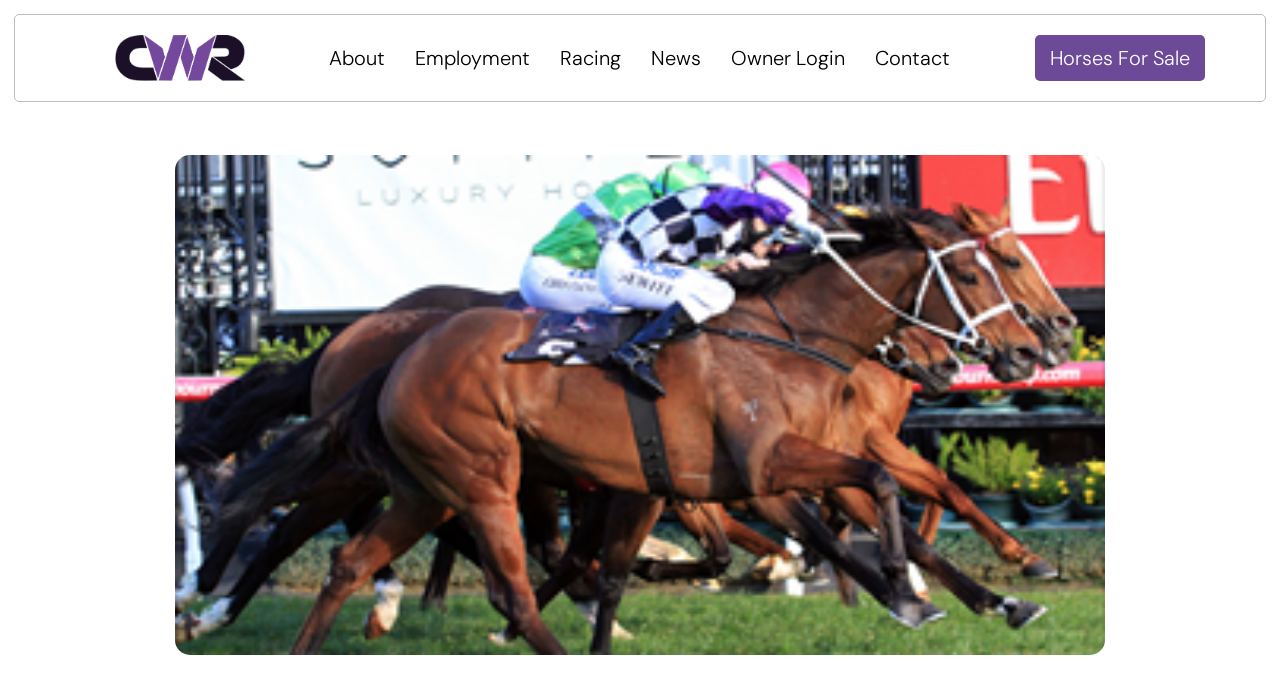

--- FILE ---
content_type: text/html; charset=UTF-8
request_url: https://cwallerracing.com/the_news/amicus-thrives-in-melbourne/
body_size: 10157
content:
<!doctype html>
<html lang="en-US">
<head>
	<meta charset="UTF-8" />
    <meta name="viewport" content="width=device-width, initial-scale=1, shrink-to-fit=no">
    <link rel="shortcut icon" type="image/x-icon" href="https://cwallerracing.com/wp-content/themes/cwr/images/favicon.ico">
    <link href="https://fonts.googleapis.com/css2?family=Lato:ital,wght@0,100;0,300;0,400;0,700;0,900;1,100;1,300;1,400;1,700;1,900&display=swap" rel="stylesheet preload prefetch" as="style">
    <link href="https://fonts.googleapis.com/css2?family=Gelasio:ital,wght@0,400;0,500;0,600;0,700;1,400;1,500;1,600;1,700&display=swap" rel="stylesheet preload prefetch" as="style">

    <!--fontawesome CDN-->
    <link rel="stylesheet" href="//use.fontawesome.com/releases/v5.10.0/css/all.css" crossorigin="anonymous"/>
<!--    <link rel="stylesheet" href="https://use.fontawesome.com/releases/v5.8.1/css/all.css&display=swap" crossorigin="anonymous" />-->
	<!-- swiper css -->
	<link rel="stylesheet" href="https://cwallerracing.com/wp-content/themes/cwr/css/swiper.min.css">
	<!-- fancy box -->
	<link rel="stylesheet" href="https://cwallerracing.com/wp-content/themes/cwr/css/jquery.fancybox.css">
	<link rel="stylesheet" href="https://cwallerracing.com/wp-content/themes/cwr/css/aos.css">
    <meta name='robots' content='index, follow, max-image-preview:large, max-snippet:-1, max-video-preview:-1' />

	<!-- This site is optimized with the Yoast SEO plugin v26.7 - https://yoast.com/wordpress/plugins/seo/ -->
	<title>Amicus thrives in Melbourne - CWR</title>
	<link rel="canonical" href="https://cwallerracing.com/the_news/amicus-thrives-in-melbourne/" />
	<meta property="og:locale" content="en_US" />
	<meta property="og:type" content="article" />
	<meta property="og:title" content="Amicus thrives in Melbourne - CWR" />
	<meta property="og:description" content="Sydney mare Amicus continued her love affair with Melbourne as she recaptured her Thousand Guineas form to take out the Group 2 Let’s Elope Stakes (1400m) at Flemington. The last time the Chris Waller-prepared Amicus came to Melbourne, she captured the Group 1 at Caulfield. After going unplaced during the Sydney autumn, the four-year-old has [&hellip;]" />
	<meta property="og:url" content="https://cwallerracing.com/the_news/amicus-thrives-in-melbourne/" />
	<meta property="og:site_name" content="CWR" />
	<meta property="article:modified_time" content="2020-08-18T11:36:22+00:00" />
	<meta property="og:image" content="https://cwallerracing.com/wp-content/uploads/2020/08/Amicus-September-2015.png" />
	<meta property="og:image:width" content="294" />
	<meta property="og:image:height" content="194" />
	<meta property="og:image:type" content="image/png" />
	<meta name="twitter:card" content="summary_large_image" />
	<meta name="twitter:label1" content="Est. reading time" />
	<meta name="twitter:data1" content="2 minutes" />
	<script type="application/ld+json" class="yoast-schema-graph">{"@context":"https://schema.org","@graph":[{"@type":"WebPage","@id":"https://cwallerracing.com/the_news/amicus-thrives-in-melbourne/","url":"https://cwallerracing.com/the_news/amicus-thrives-in-melbourne/","name":"Amicus thrives in Melbourne - CWR","isPartOf":{"@id":"https://cwallerracing.com/#website"},"primaryImageOfPage":{"@id":"https://cwallerracing.com/the_news/amicus-thrives-in-melbourne/#primaryimage"},"image":{"@id":"https://cwallerracing.com/the_news/amicus-thrives-in-melbourne/#primaryimage"},"thumbnailUrl":"https://cwallerracing.com/wp-content/uploads/2020/08/Amicus-September-2015.png","datePublished":"2015-09-14T11:36:16+00:00","dateModified":"2020-08-18T11:36:22+00:00","breadcrumb":{"@id":"https://cwallerracing.com/the_news/amicus-thrives-in-melbourne/#breadcrumb"},"inLanguage":"en-US","potentialAction":[{"@type":"ReadAction","target":["https://cwallerracing.com/the_news/amicus-thrives-in-melbourne/"]}]},{"@type":"ImageObject","inLanguage":"en-US","@id":"https://cwallerracing.com/the_news/amicus-thrives-in-melbourne/#primaryimage","url":"https://cwallerracing.com/wp-content/uploads/2020/08/Amicus-September-2015.png","contentUrl":"https://cwallerracing.com/wp-content/uploads/2020/08/Amicus-September-2015.png","width":294,"height":194},{"@type":"BreadcrumbList","@id":"https://cwallerracing.com/the_news/amicus-thrives-in-melbourne/#breadcrumb","itemListElement":[{"@type":"ListItem","position":1,"name":"Home","item":"https://cwallerracing.com/"},{"@type":"ListItem","position":2,"name":"News","item":"https://cwallerracing.com/the_news/"},{"@type":"ListItem","position":3,"name":"Amicus thrives in Melbourne"}]},{"@type":"WebSite","@id":"https://cwallerracing.com/#website","url":"https://cwallerracing.com/","name":"CWR","description":"","publisher":{"@id":"https://cwallerracing.com/#organization"},"potentialAction":[{"@type":"SearchAction","target":{"@type":"EntryPoint","urlTemplate":"https://cwallerracing.com/?s={search_term_string}"},"query-input":{"@type":"PropertyValueSpecification","valueRequired":true,"valueName":"search_term_string"}}],"inLanguage":"en-US"},{"@type":"Organization","@id":"https://cwallerracing.com/#organization","name":"Chris Waller Racing","url":"https://cwallerracing.com/","logo":{"@type":"ImageObject","inLanguage":"en-US","@id":"https://cwallerracing.com/#/schema/logo/image/","url":"https://cwallerracing.com/wp-content/uploads/2020/09/146-1466389_chris-waller-racing-logo.jpg","contentUrl":"https://cwallerracing.com/wp-content/uploads/2020/09/146-1466389_chris-waller-racing-logo.jpg","width":820,"height":424,"caption":"Chris Waller Racing"},"image":{"@id":"https://cwallerracing.com/#/schema/logo/image/"}}]}</script>
	<!-- / Yoast SEO plugin. -->


<link rel='dns-prefetch' href='//www.googletagmanager.com' />
<link rel="alternate" type="application/rss+xml" title="CWR &raquo; Feed" href="https://cwallerracing.com/feed/" />
<link rel="alternate" type="application/rss+xml" title="CWR &raquo; Comments Feed" href="https://cwallerracing.com/comments/feed/" />
<link rel="alternate" title="oEmbed (JSON)" type="application/json+oembed" href="https://cwallerracing.com/wp-json/oembed/1.0/embed?url=https%3A%2F%2Fcwallerracing.com%2Fthe_news%2Famicus-thrives-in-melbourne%2F" />
<link rel="alternate" title="oEmbed (XML)" type="text/xml+oembed" href="https://cwallerracing.com/wp-json/oembed/1.0/embed?url=https%3A%2F%2Fcwallerracing.com%2Fthe_news%2Famicus-thrives-in-melbourne%2F&#038;format=xml" />
<style id='wp-img-auto-sizes-contain-inline-css'>
img:is([sizes=auto i],[sizes^="auto," i]){contain-intrinsic-size:3000px 1500px}
/*# sourceURL=wp-img-auto-sizes-contain-inline-css */
</style>
<style id='wp-emoji-styles-inline-css'>

	img.wp-smiley, img.emoji {
		display: inline !important;
		border: none !important;
		box-shadow: none !important;
		height: 1em !important;
		width: 1em !important;
		margin: 0 0.07em !important;
		vertical-align: -0.1em !important;
		background: none !important;
		padding: 0 !important;
	}
/*# sourceURL=wp-emoji-styles-inline-css */
</style>
<style id='wp-block-library-inline-css'>
:root{--wp-block-synced-color:#7a00df;--wp-block-synced-color--rgb:122,0,223;--wp-bound-block-color:var(--wp-block-synced-color);--wp-editor-canvas-background:#ddd;--wp-admin-theme-color:#007cba;--wp-admin-theme-color--rgb:0,124,186;--wp-admin-theme-color-darker-10:#006ba1;--wp-admin-theme-color-darker-10--rgb:0,107,160.5;--wp-admin-theme-color-darker-20:#005a87;--wp-admin-theme-color-darker-20--rgb:0,90,135;--wp-admin-border-width-focus:2px}@media (min-resolution:192dpi){:root{--wp-admin-border-width-focus:1.5px}}.wp-element-button{cursor:pointer}:root .has-very-light-gray-background-color{background-color:#eee}:root .has-very-dark-gray-background-color{background-color:#313131}:root .has-very-light-gray-color{color:#eee}:root .has-very-dark-gray-color{color:#313131}:root .has-vivid-green-cyan-to-vivid-cyan-blue-gradient-background{background:linear-gradient(135deg,#00d084,#0693e3)}:root .has-purple-crush-gradient-background{background:linear-gradient(135deg,#34e2e4,#4721fb 50%,#ab1dfe)}:root .has-hazy-dawn-gradient-background{background:linear-gradient(135deg,#faaca8,#dad0ec)}:root .has-subdued-olive-gradient-background{background:linear-gradient(135deg,#fafae1,#67a671)}:root .has-atomic-cream-gradient-background{background:linear-gradient(135deg,#fdd79a,#004a59)}:root .has-nightshade-gradient-background{background:linear-gradient(135deg,#330968,#31cdcf)}:root .has-midnight-gradient-background{background:linear-gradient(135deg,#020381,#2874fc)}:root{--wp--preset--font-size--normal:16px;--wp--preset--font-size--huge:42px}.has-regular-font-size{font-size:1em}.has-larger-font-size{font-size:2.625em}.has-normal-font-size{font-size:var(--wp--preset--font-size--normal)}.has-huge-font-size{font-size:var(--wp--preset--font-size--huge)}.has-text-align-center{text-align:center}.has-text-align-left{text-align:left}.has-text-align-right{text-align:right}.has-fit-text{white-space:nowrap!important}#end-resizable-editor-section{display:none}.aligncenter{clear:both}.items-justified-left{justify-content:flex-start}.items-justified-center{justify-content:center}.items-justified-right{justify-content:flex-end}.items-justified-space-between{justify-content:space-between}.screen-reader-text{border:0;clip-path:inset(50%);height:1px;margin:-1px;overflow:hidden;padding:0;position:absolute;width:1px;word-wrap:normal!important}.screen-reader-text:focus{background-color:#ddd;clip-path:none;color:#444;display:block;font-size:1em;height:auto;left:5px;line-height:normal;padding:15px 23px 14px;text-decoration:none;top:5px;width:auto;z-index:100000}html :where(.has-border-color){border-style:solid}html :where([style*=border-top-color]){border-top-style:solid}html :where([style*=border-right-color]){border-right-style:solid}html :where([style*=border-bottom-color]){border-bottom-style:solid}html :where([style*=border-left-color]){border-left-style:solid}html :where([style*=border-width]){border-style:solid}html :where([style*=border-top-width]){border-top-style:solid}html :where([style*=border-right-width]){border-right-style:solid}html :where([style*=border-bottom-width]){border-bottom-style:solid}html :where([style*=border-left-width]){border-left-style:solid}html :where(img[class*=wp-image-]){height:auto;max-width:100%}:where(figure){margin:0 0 1em}html :where(.is-position-sticky){--wp-admin--admin-bar--position-offset:var(--wp-admin--admin-bar--height,0px)}@media screen and (max-width:600px){html :where(.is-position-sticky){--wp-admin--admin-bar--position-offset:0px}}

/*# sourceURL=wp-block-library-inline-css */
</style>
<style id='classic-theme-styles-inline-css'>
/*! This file is auto-generated */
.wp-block-button__link{color:#fff;background-color:#32373c;border-radius:9999px;box-shadow:none;text-decoration:none;padding:calc(.667em + 2px) calc(1.333em + 2px);font-size:1.125em}.wp-block-file__button{background:#32373c;color:#fff;text-decoration:none}
/*# sourceURL=/wp-includes/css/classic-themes.min.css */
</style>
<link rel='stylesheet' id='woocommerce-layout-css' href='https://cwallerracing.com/wp-content/plugins/woocommerce/assets/css/woocommerce-layout.css?ver=10.4.3' media='all' />
<link rel='stylesheet' id='woocommerce-smallscreen-css' href='https://cwallerracing.com/wp-content/plugins/woocommerce/assets/css/woocommerce-smallscreen.css?ver=10.4.3' media='only screen and (max-width: 768px)' />
<link rel='stylesheet' id='woocommerce-general-css' href='https://cwallerracing.com/wp-content/plugins/woocommerce/assets/css/woocommerce.css?ver=10.4.3' media='all' />
<style id='woocommerce-inline-inline-css'>
.woocommerce form .form-row .required { visibility: visible; }
/*# sourceURL=woocommerce-inline-inline-css */
</style>
<link rel='stylesheet' id='slick-theme-css' href='https://cwallerracing.com/wp-content/themes/cwr/css/slick-theme.css?ver=061a54650c8ba993ca96e9c1673fbc1e' media='all' />
<link rel='stylesheet' id='slick-css' href='https://cwallerracing.com/wp-content/themes/cwr/css/slick.css?ver=061a54650c8ba993ca96e9c1673fbc1e' media='all' />
<link rel='stylesheet' id='bootstrap-css' href='https://cwallerracing.com/wp-content/themes/cwr/css/bootstrap.css?ver=061a54650c8ba993ca96e9c1673fbc1e' media='all' />
<link rel='stylesheet' id='animate-css' href='https://cwallerracing.com/wp-content/themes/cwr/css/animate.css?ver=061a54650c8ba993ca96e9c1673fbc1e' media='all' />
<link rel='stylesheet' id='animatecss-css' href='https://cwallerracing.com/wp-content/themes/cwr/css/animatecss.css?ver=061a54650c8ba993ca96e9c1673fbc1e' media='all' />
<link rel='stylesheet' id='twentynineteen-style-css' href='https://cwallerracing.com/wp-content/themes/cwr/style.css?ver=1.4' media='all' />
<link rel='stylesheet' id='menu_style-css-css' href='https://cwallerracing.com/wp-content/themes/cwr/css/menu_style.css?ver=061a54650c8ba993ca96e9c1673fbc1e' media='all' />
<link rel='stylesheet' id='custom-css-css' href='https://cwallerracing.com/wp-content/themes/cwr/css/custom.css?ver=1766683041' media='all' />
<link rel='stylesheet' id='custom2-css-css' href='https://cwallerracing.com/wp-content/themes/cwr/css/custom2.css?ver=1754984617' media='all' />
<link rel='stylesheet' id='custom3-css-css' href='https://cwallerracing.com/wp-content/themes/cwr/css/custom3.css?ver=1768205581' media='all' />
<link rel='stylesheet' id='shop-css-css' href='https://cwallerracing.com/wp-content/themes/cwr/css/shop.css?ver=1747245204' media='all' />
<link rel='stylesheet' id='ari-fancybox-css' href='https://cwallerracing.com/wp-content/plugins/ari-fancy-lightbox/assets/fancybox/jquery.fancybox.min.css?ver=1.4.1' media='all' />
<style id='ari-fancybox-inline-css'>
BODY .fancybox-container{z-index:200000}BODY .fancybox-is-open .fancybox-bg{opacity:0.87}BODY .fancybox-bg {background-color:#0f0f11}BODY .fancybox-thumbs {background-color:#ffffff}
/*# sourceURL=ari-fancybox-inline-css */
</style>
<script src="https://cwallerracing.com/wp-includes/js/jquery/jquery.min.js?ver=3.7.1" id="jquery-core-js"></script>
<script src="https://cwallerracing.com/wp-includes/js/jquery/jquery-migrate.min.js?ver=3.4.1" id="jquery-migrate-js"></script>
<script id="equal-height-columns-js-extra">
var equalHeightColumnElements = {"element-groups":{"1":{"selector":".news-archive-box .news-title","breakpoint":0}}};
//# sourceURL=equal-height-columns-js-extra
</script>
<script src="https://cwallerracing.com/wp-content/plugins/equal-height-columns/public/js/equal-height-columns-public.js?ver=1.2.1" id="equal-height-columns-js"></script>
<script src="https://cwallerracing.com/wp-content/plugins/woocommerce/assets/js/jquery-blockui/jquery.blockUI.min.js?ver=2.7.0-wc.10.4.3" id="wc-jquery-blockui-js" defer data-wp-strategy="defer"></script>
<script id="wc-add-to-cart-js-extra">
var wc_add_to_cart_params = {"ajax_url":"/wp-admin/admin-ajax.php","wc_ajax_url":"/?wc-ajax=%%endpoint%%","i18n_view_cart":"View cart","cart_url":"https://cwallerracing.com/cart/","is_cart":"","cart_redirect_after_add":"no"};
//# sourceURL=wc-add-to-cart-js-extra
</script>
<script src="https://cwallerracing.com/wp-content/plugins/woocommerce/assets/js/frontend/add-to-cart.min.js?ver=10.4.3" id="wc-add-to-cart-js" defer data-wp-strategy="defer"></script>
<script src="https://cwallerracing.com/wp-content/plugins/woocommerce/assets/js/js-cookie/js.cookie.min.js?ver=2.1.4-wc.10.4.3" id="wc-js-cookie-js" defer data-wp-strategy="defer"></script>
<script id="woocommerce-js-extra">
var woocommerce_params = {"ajax_url":"/wp-admin/admin-ajax.php","wc_ajax_url":"/?wc-ajax=%%endpoint%%","i18n_password_show":"Show password","i18n_password_hide":"Hide password"};
//# sourceURL=woocommerce-js-extra
</script>
<script src="https://cwallerracing.com/wp-content/plugins/woocommerce/assets/js/frontend/woocommerce.min.js?ver=10.4.3" id="woocommerce-js" defer data-wp-strategy="defer"></script>
<script id="horseajaxjs-js-extra">
var horseaxaj = {"ajaxurl":"https://cwallerracing.com/wp-admin/admin-ajax.php"};
//# sourceURL=horseajaxjs-js-extra
</script>
<script src="https://cwallerracing.com/wp-content/themes/cwr/js/ajaxhourse.js?ver=061a54650c8ba993ca96e9c1673fbc1e" id="horseajaxjs-js"></script>
<script id="ari-fancybox-js-extra">
var ARI_FANCYBOX = {"lightbox":{"backFocus":false,"trapFocus":false,"thumbs":{"hideOnClose":false},"touch":{"vertical":true,"momentum":true},"buttons":["slideShow","fullScreen","thumbs","close"],"lang":"custom","i18n":{"custom":{"PREV":"Previous","NEXT":"Next","PLAY_START":"Start slideshow (P)","PLAY_STOP":"Stop slideshow (P)","FULL_SCREEN":"Full screen (F)","THUMBS":"Thumbnails (G)","CLOSE":"Close (Esc)","ERROR":"The requested content cannot be loaded. \u003Cbr/\u003E Please try again later."}}},"convert":{"wp_gallery":{"convert":false},"pdf":{"convert":true,"internal":{"viewer":"iframe"}}},"sanitize":null,"viewers":{"pdfjs":{"url":"https://cwallerracing.com/wp-content/plugins/ari-fancy-lightbox/assets/pdfjs/web/viewer.html"}}};
//# sourceURL=ari-fancybox-js-extra
</script>
<script src="https://cwallerracing.com/wp-content/plugins/ari-fancy-lightbox/assets/fancybox/jquery.fancybox.min.js?ver=1.4.1" id="ari-fancybox-js"></script>
<link rel="https://api.w.org/" href="https://cwallerracing.com/wp-json/" /><link rel="alternate" title="JSON" type="application/json" href="https://cwallerracing.com/wp-json/wp/v2/the_news/1399" /><link rel="EditURI" type="application/rsd+xml" title="RSD" href="https://cwallerracing.com/xmlrpc.php?rsd" />

<link rel='shortlink' href='https://cwallerracing.com/?p=1399' />
<meta name="generator" content="Site Kit by Google 1.170.0" />  <script async src="https://www.googletagmanager.com/gtag/js?id=UA-175900868-1"></script>
  <script>
      window.dataLayer = window.dataLayer || [];

      function gtag() {
          dataLayer.push(arguments);
      }

      gtag('js', new Date());

      gtag('config', 'UA-175900868-1');
  </script>
    	<noscript><style>.woocommerce-product-gallery{ opacity: 1 !important; }</style></noscript>
	<style>.recentcomments a{display:inline !important;padding:0 !important;margin:0 !important;}</style><link rel="icon" href="https://cwallerracing.com/wp-content/uploads/2020/09/fav.png" sizes="32x32" />
<link rel="icon" href="https://cwallerracing.com/wp-content/uploads/2020/09/fav.png" sizes="192x192" />
<link rel="apple-touch-icon" href="https://cwallerracing.com/wp-content/uploads/2020/09/fav.png" />
<meta name="msapplication-TileImage" content="https://cwallerracing.com/wp-content/uploads/2020/09/fav.png" />
		<style id="wp-custom-css">
			.main-preloader{
	display:none;
}
.prev.slick-arrow {
    width: 100px !important;
    margin-top: 10px !important;
}

.next.slick-arrow {
    width: 100px !important;
    margin-top: 10px !important;
}


.imgSection {
    height: 473px;
    width: auto;
    max-width: 100%;
    display: flex;
    align-items: center;
    justify-content: center;
}
.slick-slide img {
    display: block;
    max-height: 100%;
}


#mobile_logo{
	display: none;
}


.new-star-of-stable .draggable .slick-slide, .textslider-horsedetail .slick-slide {
    padding-bottom: 0 !important;
}
.new-star-of-stable .prev.slick-arrow, .new-star-of-stable .next.slick-arrow,
.horse-detail .slick-arrow{
    margin-top: 0 !important;
	  width: 20px !important;
}
.page-id-2206 .toggle-menu .toggle-text .text1, .page-id-2206 .main-nav li,
.page-id-2206 .main-nav>li>a:hover, .page-id-2206 .main-nav>li.menu-item-has-children:hover>a,
.page-id-2206 .main-nav>li>.sub-menu>li>a
{
    color: #ffffff;
}



.horse-detail .all_horse_list{
	margin-bottom: 50px !important;
}
.horse-detail{
	padding-top: 190px;
}
.horse-detail .img-section {
    height: 413px !important;
    display: flex;
    align-items: center;
    justify-content: center;
    max-width: 100% !important;
    width: auto !important;
}


.tb_all_reach_sec  .tb_center_mob > span{
	position: absolute;
    width: 100%;
}
body .tb_all_reach_sec  .tb_center_mob{
	top: 38% !important;
}

@media (min-width: 1500px){
	.main-body.horse-detail{
		height: auto !important;
	}
}


@media (min-width: 1500px) and (max-width: 1850px){
	.header-v2~.heading {
		top: -10px;
	}
}
@media (min-width: 1030px) and (max-width: 1500px){
	.header-v2~.heading {
		top: -19px;
	}
}

.mobile #tb8 .tb_feed_img{
	display: block;
}
.mobile #tb8 label.tb_inView.tb_view.zoom.active {
    margin-top: 24px !important;
}

.tb_pos1, .tb_pos2, .tb_pos3, .tb_pos4 {
    pointer-events: unset !important;
    cursor: pointer;
}

@media (max-width: 1100px){
	.stable-right{
		margin-bottom: 150px;
	}
}

@media (max-width: 991px){
	.horse-detail {
    padding-top: 80px;
	}
}

@media (max-width: 768px){
	#desktop_logo{
		display: none;
	}
	#mobile_logo{
		display: inline;
	}
	
	.page-id-2206 .header-v2 {
		padding: 15px 0;
		    background: url(https://cwallerracing.com/wp-content/themes/cwr/images/background-img.png) 0 0 no-repeat #fff;
	}
	
	.page-id-2206 .toggle-menu .toggle-text .text1, .page-id-2206 .main-nav li,
.page-id-2206 .main-nav>li>a:hover, .page-id-2206 .main-nav>li.menu-item-has-children:hover>a,.page-id-2206 .main-nav>li>.sub-menu>li>a
	{
			color: #8d60b6;
	}
	
/* 	.page-id-2206 .inner-right-cont, .horse-detail .inner-right-cont{
		display: none;
	} */
	
	.mobile  .tb_year_full_video > .tb_center_mob > h2{
		margin-top: 50px;
	}
	
	.list-horse{
		margin: 60px auto 0;
	}
	.custom-slider-arrows {
		bottom: 160px;
		background: unset;
		width: 70%;
    margin: auto;
	}
	.custom-slider-arrows:before, .custom-slider-arrows:after{
		background: unset;
	}

	.horse-detail .custom-slider-arrows{
		padding: 0;
	}
	
	.new-star-of-stable .prev.slick-arrow, .new-star-of-stable .next.slick-arrow{
		margin: 0;
		width: 25px !important;
		height: 25px !important;
		border-radius: 50%;
		border: 1px solid #74489d;
		display: flex !important;
		align-items: center;
		justify-content: center;
	}
	
	.horse-detail .custom-slider-arrows .slick-arrow{
		margin: 0;
		width: 25px !important;
		height: 25px !important;
		border-radius: 50%;
		border: 1px solid #ffffff;
		display: flex !important;
		align-items: center;
		justify-content: center;
	}
	
	.horse-detail .all_horse_list{
		margin-top: 90px;
	}
	
/* 	.horse-detail .custom-slider-arrows .slick-arrow{
		background-image: unset !important;
	} */
	
/* 	.horse-detail .custom-slider-arrows .slick-arrow img{
		width: 15px !important;
		height: 15px !important;
		background-repeat: no-repeat;
    background-position: center;
	} */
	
/* 	.horse-detail .custom-slider-arrows .slick-arrow.prev img{
		background-image: url('images/white-ar2.png');
	}
	.horse-detail .custom-slider-arrows .slick-arrow.next img{
		background-image: url('images/white-ar1.png');
	} */
	
	.new-star-of-stable .slick-arrow img{
		width: 15px !important;
		height: 15px !important;
	}
	
	.textslider p{
		font-size: 22px;
    text-transform: uppercase;
	}
	
	
	.tb_image_timeline.tb_inView.tb_view .swiper-wrapper {
		height: 860px;
	}
	
	.all-horses{
		z-index: 111;
	}
}

@media (max-width: 767px){
	.stable-sec .stable-slider-item .stable-lg-4.stable-text {
    margin-right: unset;
	}
	
	.stable-right{
		margin-bottom: unset;
	}
}

@media (max-width: 480px){
	body .custom-slider-arrows .next {
		right: -33px !important;
	}
	body .custom-slider-arrows .prev, body .custom-slider-arrows .next {
		top: 10px !important;
	}
}
@media (max-width: 479px){
	.img-section img {
    height: inherit !important;
    width: auto !important;
	}
}
@media (max-width: 375px){
	body .custom-slider-arrows .prev, body .custom-slider-arrows .next {
			top: 28px !important;
	}
	body .custom-slider-arrows {
    padding: 33px 0 0 !important;
	}
	
	body .horse-detail .custom-slider-arrows {
    padding: 15px 0 0 !important;
	}
}



@media (max-width: 575px){
	.tb_pos3 {
		top: 41% !important;
		left: 18% !important;
	}
	.tb_pos1 {
		left: 62% !important;
		top: 54% !important;
	}
	
	.tb_image_timeline.tb_inView.tb_view .swiper-wrapper {
    height: 780px;
  }
	
	.all-horses ul{
		padding: 0;
	}
	.all-horses ul li {
			margin-bottom: 6px;
			font-size: 15px;
			line-height: 1;
	}
}
@media (max-width: 479px){
	.tb_pos1 {
		left: 56% !important;
		top: 52% !important;
		width: 158px;
	}
	.tb_pos2 {
		top: 76% !important;
		left: 29% !important;
		width: 265px;
	}
	.tb_pos3 {
		top: 31% !important;
		left: 4% !important;
		width: 150px;
	}
	
/* 	.tb_image_timeline.tb_inView.tb_view .swiper-wrapper {
    height: 660px;
	} */
}
@media (max-width: 359px){
	.tb_pos3 {
		top: 0% !important;
		left: 33% !important;
		width: 95px;
	}
	.tb_pos4 {
		top: 10.5% !important;
		left: 72% !important;
		width: 77px;
	}
	.tb_pos1 {
		left: 49% !important;
		top: 74% !important;
		width: 158px;
	}
	.tb_pos2 {
		top: 6% !important;
		left: 0% !important;
		width: 97px;
	}
	
	
/* 	.tb_image_timeline.tb_inView.tb_view .swiper-wrapper {
    height: 580px;
 } */
}


.toggle-menu.active .toggle-text .text2{
	  left: unset;
    right: 5vw;
}
.stable-sec .stable-slider-item .stable-lg-4.stable-sl_img {
    -ms-flex: 0 0 calc(100% / 1.5);
    flex: 0 0 calc(100% / 1.5);
    max-width: calc(100% / 1.5);
}

.stable-sec .stable-slider-item .stable-lg-4.stable-text {
    -ms-flex: 0 0 calc(100% / 3);
    flex: 0 0 calc(100% / 3);
    max-width: calc(100% / 3 - 30px);
    margin-right: 30px;
}

.toggle-menu.active .toggle-text .text2 svg{
	opacity: 1
}

.stable-right{
	margin-bottom: 120px;
}

		</style>
		</head>
<body  class="wp-singular the_news-template-default single single-the_news postid-1399 wp-embed-responsive wp-theme-cwr  innerpage-body theme-cwr woocommerce-no-js singular image-filters-enabled">
<header class="header header-v2  header-transparent">

    
  <div class="container">
    <div class="inner-header">
                  <a href="https://cwallerracing.com/" class="logo" data-menuanchor="Welcome">
            <img src="https://cwallerracing.com/wp-content/uploads/2026/01/cwr-logo.png" alt=""></a>
              <div class="side_menu">
        <div style="display: none" class="menu-v2">
            <div class="menu-main-menu-3-container"><ul id="menu-main-menu-3" class="menu"><li id="menu-item-68028" class="menu-item menu-item-type-post_type menu-item-object-page menu-item-has-children menu-item-68028"><a href="https://cwallerracing.com/about/" aria-haspopup="true" aria-expanded="false">About</a>
<ul class="sub-menu">
	<li id="menu-item-67776" class="menu-item menu-item-type-post_type menu-item-object-page menu-item-67776"><a href="https://cwallerracing.com/team/">Our Team</a></li>
	<li id="menu-item-67780" class="menu-item menu-item-type-post_type menu-item-object-page menu-item-67780"><a href="https://cwallerracing.com/life-of-a-thoroughbred/">Life of a Thoroughbred</a></li>
	<li id="menu-item-68043" class="menu-item menu-item-type-post_type menu-item-object-page menu-item-68043"><a href="https://cwallerracing.com/stars-of-the-stable/">Stars of the Stable</a></li>
	<li id="menu-item-67777" class="menu-item menu-item-type-post_type menu-item-object-page menu-item-67777"><a href="https://cwallerracing.com/winx/">WINX</a></li>
</ul>
</li>
<li id="menu-item-68031" class="menu-item menu-item-type-post_type menu-item-object-page menu-item-68031"><a href="https://cwallerracing.com/employment/">Employment</a></li>
<li id="menu-item-67781" class="menu-item menu-item-type-custom menu-item-object-custom menu-item-has-children menu-item-67781"><a href="#" aria-haspopup="true" aria-expanded="false">Racing</a>
<ul class="sub-menu">
	<li id="menu-item-67774" class="menu-item menu-item-type-post_type menu-item-object-page menu-item-67774"><a href="https://cwallerracing.com/upcoming-runners/">Upcoming Runners</a></li>
	<li id="menu-item-67773" class="menu-item menu-item-type-post_type menu-item-object-page menu-item-67773"><a href="https://cwallerracing.com/recent-winners/">Latest Results</a></li>
	<li id="menu-item-67782" class="menu-item menu-item-type-custom menu-item-object-custom menu-item-67782"><a target="_blank" href="http://cms.ardex.com.au/wallerownerlogin">Owner Login</a></li>
</ul>
</li>
<li id="menu-item-68037" class="menu-item menu-item-type-post_type menu-item-object-page menu-item-68037"><a href="https://cwallerracing.com/news/">News</a></li>
<li id="menu-item-67783" class="menu-item menu-item-type-custom menu-item-object-custom menu-item-67783"><a target="_blank" href="http://cms.ardex.com.au/wallerownerlogin">Owner Login</a></li>
<li id="menu-item-68040" class="menu-item menu-item-type-post_type menu-item-object-page menu-item-68040"><a href="https://cwallerracing.com/contact/">Contact</a></li>
<li id="menu-item-68033" class="menu-button menu-item menu-item-type-post_type menu-item-object-page menu-item-68033"><a href="https://cwallerracing.com/ownership-opportunities/">Horses For Sale</a></li>
</ul></div>        </div>
        <div class="menu-v1">
          <a href="JavaScript:void(0);" onclick="toggleMenu(event)" class="toggle-menu">
                    <span class="toggle-text">

						              <span class="text1">MENU</span>
                                    <span class="text2">
                            <svg version="1.1" x="0px" y="0px"
                                 viewbox="0 0 329 329" style="enable-background:new 0 0 329 329;"
                                 xml:space="preserve">
                                <path style="fill:currentColor"
                                      d="m194.800781 164.769531 128.210938-128.214843c8.34375-8.339844 8.34375-21.824219 0-30.164063-8.339844-8.339844-21.824219-8.339844-30.164063 0l-128.214844 128.214844-128.210937-128.214844c-8.34375-8.339844-21.824219-8.339844-30.164063 0-8.34375 8.339844-8.34375 21.824219 0 30.164063l128.210938 128.214843-128.210938 128.214844c-8.34375 8.339844-8.34375 21.824219 0 30.164063 4.15625 4.160156 9.621094 6.25 15.082032 6.25 5.460937 0 10.921875-2.089844 15.082031-6.25l128.210937-128.214844 128.214844 128.214844c4.160156 4.160156 9.621094 6.25 15.082032 6.25 5.460937 0 10.921874-2.089844 15.082031-6.25 8.34375-8.339844 8.34375-21.824219 0-30.164063zm0 0"/>
                            </svg>
                        </span>
                    </span>
            <span class="toggle-bar">
                <span></span>
                <span></span>
              </span>
          </a>

          <div class="mega-menu">
            <div class="design_by">
              <a href="https://www.kickcollective.com.au/" target="_blank"><img
                  src="https://cwallerracing.com/wp-content/themes/cwr/images/design_by.png" alt=""></a>
              <span>Site crafted and built by Kick Collective</span>
            </div>
            <div class="mega_menu_inner">
              <div class="menu_slider"></div>
              <ul class="main-nav">

                  
                        <li class="menu-item-has-children"
                            data-menuanchor="About">
                          <a href="https://cwallerracing.com/about/" data-img="1"
                             data-src="https://cwallerracing.com/wp-content/uploads/2020/07/2.jpg">About</a>
                          <ul class="sub-menu">
                              
                                    <li>
                                      <a href="https://cwallerracing.com/team/" data-img="2"
                                         data-src="https://cwallerracing.com/wp-content/uploads/2025/12/Nature-Strip-Part-Ow.jpeg">Our Team</a>
                                    </li>
                                  
                                    <li>
                                      <a href="https://cwallerracing.com/life-of-a-thoroughbred/" data-img="3"
                                         data-src="https://cwallerracing.com/wp-content/uploads/2020/07/2.jpg">Life of a Thoroughbred</a>
                                    </li>
                                  
                                    <li>
                                      <a href="https://cwallerracing.com/stars-of-the-stable/" data-img="4"
                                         data-src="https://cwallerracing.com/wp-content/uploads/2020/07/3.jpg">Stars of the Stable</a>
                                    </li>
                                  
                                    <li>
                                      <a href="https://cwallerracing.com/winx/" data-img="5"
                                         data-src="https://cwallerracing.com/wp-content/uploads/2020/07/4.jpg">Winx</a>
                                    </li>
                                  
                                    <li>
                                      <a href="" data-img="6"
                                         data-src="https://cwallerracing.com/wp-content/uploads/2020/07/5.jpg">Ownership</a>
                                    </li>
                                                            </ul>
                        </li>
                          
                        <li class="menu-item-has-children"
                            data-menuanchor="Employment">
                          <a href="https://cwallerracing.com/employment/" data-img="7"
                             data-src="https://cwallerracing.com/wp-content/uploads/2026/01/8.jpg">Employment</a>
                          <ul class="sub-menu">
                                                        </ul>
                        </li>
                          
                        <li class="menu-item-has-children"
                            data-menuanchor="Racing">
                          <a href="#" data-img="8"
                             data-src="https://cwallerracing.com/wp-content/uploads/2020/07/10.jpg">Racing</a>
                          <ul class="sub-menu">
                              
                                    <li>
                                      <a href="https://cwallerracing.com/upcoming-runners/" data-img="9"
                                         data-src="https://cwallerracing.com/wp-content/uploads/2020/07/upcoming_runner_menu.jpg">Upcoming Runners</a>
                                    </li>
                                  
                                    <li>
                                      <a href="https://cwallerracing.com/recent-winners/" data-img="10"
                                         data-src="https://cwallerracing.com/wp-content/uploads/2020/07/recent_result_menu.jpg">Recent Results</a>
                                    </li>
                                  
                                    <li>
                                      <a href="http://cms.ardex.com.au/wallerownerlogin" data-img="11"
                                         data-src="https://cwallerracing.com/wp-content/uploads/2020/09/Owners-Login-scaled-e1600317609130.jpg">Owners Login</a>
                                    </li>
                                                            </ul>
                        </li>
                          
                        <li class="menu-item-has-children"
                            data-menuanchor="News">
                          <a href="https://cwallerracing.com/news/" data-img="12"
                             data-src="https://cwallerracing.com/wp-content/uploads/2020/07/11.jpg">News</a>
                          <ul class="sub-menu">
                                                        </ul>
                        </li>
                          
                        <li class="menu-item-has-children"
                            data-menuanchor="Owner Login">
                          <a href="http://cms.ardex.com.au/wallerownerlogin" data-img="13"
                             data-src="https://cwallerracing.com/wp-content/uploads/2020/09/Owners-Login-1-scaled.jpg">Owner Login</a>
                          <ul class="sub-menu">
                                                        </ul>
                        </li>
                          
                        <li class="menu-item-has-children"
                            data-menuanchor="Contact">
                          <a href="https://cwallerracing.com/contact/" data-img="14"
                             data-src="https://cwallerracing.com/wp-content/uploads/2020/07/12.jpg">Contact</a>
                          <ul class="sub-menu">
                                                        </ul>
                        </li>
                          
              </ul>
                            </div>
          </div>
        </div>
      </div>
          </div>
  </div>
</header>



<div class="contact-page-body subpages-body cmn-gap gapping-top-header">

  <div class="container">

    <div class="single-news">


      <figure class="single-news-im text-center">

      
      <img src="https://cwallerracing.com/wp-content/uploads/2020/08/Amicus-September-2015.png" alt="Amicus thrives in Melbourne"/>

      </figure>

      <h1 class="text-center news-heading">Amicus thrives in Melbourne</h1>

      <div class="news-post-date">14 September 2015</div>

      <p>Sydney mare Amicus continued her love affair with Melbourne as she recaptured her Thousand Guineas form to take out the Group 2 Let’s Elope Stakes (1400m) at Flemington.</p>
<p>The last time the Chris Waller-prepared Amicus came to Melbourne, she captured the Group 1 at Caulfield.</p>
<p>After going unplaced during the Sydney autumn, the four-year-old has come back strongly this campaign, as shown by her first-up win in the Group 3 Toy Show Quality at Randwick.</p>
<p>Connections sent her south again for Saturday’s $200,000 assignment and she rewarded them with a strong performance.</p>
<p>After settling back, jockey Craig Newitt balanced up in the straight and she let down strongly, overhauling her rivals to beat Precious Gem and May’s Dream.</p>
<p>Newitt was impressed.</p>
<p>“She’s a good mare – you don’t win Thousand Guineas without being well above average,” he said.</p>
<p>“From a wide gate we just thought we’d ride her quiet and pretty much rely on the tempo of the race, the tempo was there, she travelled well and she was very strong through the line.”</p>
<p>Assistant trainer Justine Hales says it was great to see Amicus return to form and she’s likely to be back later in the spring.</p>
<p>“I think they’ll probably aim her towards a Group 1 like the Myer (Classic) or something like that,” she said.</p>
<p>“They tried to get her to stay in the autumn, they thought she might be an Oaks filly and obviously that backfired – she didn’t quite get that distance.</p>
<p>“She’s come back bigger and stronger, she had a good break … and I think it’s done her the world of good.</p>
<p>“It was a step-up in grade today, (coming up against) these mares compared to the other day, but she’s got class and she showed it.” – Source – Racing.com</p>



      	<div class="next-post postnav">
		<a class="pre-btn-post" rel="prev" href="https://cwallerracing.com/the_news/wudang-mountain-bursts-into-frame-for-crack-at-spring-champion-stakes/" title="Wudang Mountain bursts into frame for crack at Spring Champion Stakes">Previous <span>Wudang Mountain bursts into frame for crack at Spring Champion Stakes</span></a>
		<a class="next-btn-post" rel="next" href="https://cwallerracing.com/the_news/chris-waller-on-metropolitan-path-with-silverball/" title="Chris Waller on Metropolitan path with Silverball">Next <span>Chris Waller on Metropolitan path with Silverball</span></a>
	</div>
	<!-- div class="next-post">
	    <a class="next-btn-post" rel="next" href="https://cwallerracing.com/the_news/waller-mcdonald-relationship-cemented-with-50th-group-one/">next</a>	</div -->

    </div>

  </div>

</div>




  <footer class="footer">
    <div class="container">        
      <a href="javascript:void(0);" class="footlogo"><img src="https://cwallerracing.com/wp-content/uploads/2020/07/CWR-Icon.png" alt=""></a>
      <p class="foot-address">PO Box 9043, Harris Park<br> NSW 2150, Sydney</p>     
    </div>
    <p style="font-size: 12px; padding-top: 10px;" class="aligncenter">This site is protected by reCAPTCHA and the Google <a href="https://policies.google.com/privacy" target="_blank" rel="nofollow noopener noreferrer">Privacy Policy</a> and <a href="https://policies.google.com/terms" target="_blank" rel="nofollow noopener noreferrer">Terms of Service</a> apply.</p>  </footer>



  <!--  JavaScript files-->
<script src='https://cwallerracing.com/wp-content/themes/cwr/js/gsap.min.js'></script>
<script src='https://cdnjs.cloudflare.com/ajax/libs/ScrollMagic/2.0.5/ScrollMagic.min.js'></script>
<script src='https://cdnjs.cloudflare.com/ajax/libs/ScrollMagic/2.0.5/plugins/animation.gsap.js'></script>
<script src='https://cwallerracing.com/wp-content/themes/cwr/js/splittext.min.js'></script>
<script src="https://cwallerracing.com/wp-content/themes/cwr/js/swiper.min.js"></script>
  <!-- swiper master -->
  <script src="https://cwallerracing.com/wp-content/themes/cwr/js/swiper.min.js"></script>

  <!-- fancy box -->
  <script src="https://cwallerracing.com/wp-content/themes/cwr/js/jquery.fancybox.js"></script>

  <!-- wow animation -->
  <script src="https://cwallerracing.com/wp-content/themes/cwr/js/wow.js"></script>

  <!-- aos animation -->
  <script src="https://cwallerracing.com/wp-content/themes/cwr/js/aos.js"></script>

  <script src="https://cwallerracing.com/wp-content/themes/cwr/js/bootstrap.js"></script>
  <script src="https://cwallerracing.com/wp-content/themes/cwr/js/slick.js"></script>

  <script src="https://cwallerracing.com/wp-content/themes/cwr/js/fullpage.js"></script>
  <!-- counter js file -->
  <script src="https://cdnjs.cloudflare.com/ajax/libs/waypoints/2.0.3/waypoints.min.js"></script>
  <script src="https://cwallerracing.com/wp-content/themes/cwr/js/jquery.counterup.min.js"></script>

  <script src="https://cwallerracing.com/wp-content/themes/cwr/js/anime.min.js"></script>
  <script src="https://cwallerracing.com/wp-content/themes/cwr/js/sPreloader.js"></script>
  <script src="https://cwallerracing.com/wp-content/themes/cwr/js/jquery.nicescroll.min.js"></script>
  <script src="https://cwallerracing.com/wp-content/themes/cwr/js/in-view.min.js"></script>
   <script src="https://cwallerracing.com/wp-content/themes/cwr/js/jquery.lazy.min.js"></script>
  <script src="https://cwallerracing.com/wp-content/themes/cwr/js/jquery.lazy.av.min.js"></script>

<script src="https://cwallerracing.com/wp-content/themes/cwr/js/custom.js"></script>

</body>
</html>

--- FILE ---
content_type: text/css
request_url: https://cwallerracing.com/wp-content/themes/cwr/style.css?ver=1.4
body_size: 41700
content:
@charset "UTF-8";
/*
Theme Name: CWR
Author: the WordPress team
Author URI: https://wordpress.org/
Description: CWR is designed to show off the power of the block editor. It features custom styles for all the default blocks, and is built so that what you see in the editor looks like what you'll see on your website. Twenty Nineteen is designed to be adaptable to a wide range of websites, whether you’re running a photo blog, launching a new business, or supporting a non-profit. Featuring ample whitespace and modern sans-serif headlines paired with classic serif body text, it's built to be beautiful on all screen sizes.
Requires at least: WordPress 4.9.6
Version: 1.4
License: GNU General Public License v2 or later
License URI: http://www.gnu.org/licenses/gpl-2.0.html
Tags: one-column, flexible-header, accessibility-ready, custom-colors, custom-menu, custom-logo, editor-style, featured-images, footer-widgets, rtl-language-support, sticky-post, threaded-comments, translation-ready

This theme, like WordPress, is licensed under the GPL.
Use it to make something cool, have fun, and share what you've learned with others.

Twenty Nineteen is based on Underscores https://underscores.me/, (C) 2012-2019 Automattic, Inc.
Underscores is distributed under the terms of the GNU GPL v2 or later.

Normalizing styles have been helped along thanks to the fine work of
Nicolas Gallagher and Jonathan Neal https://necolas.github.io/normalize.css/
*/

/*--------------------------------------------------------------
>>> TABLE OF CONTENTS:
----------------------------------------------------------------
# Variables
# Normalize
# Typography
	## Headings
	## Copy
# Elements
	## Lists
	## Tables
# Forms
	## Buttons
	## Fields
# Navigation
	## Links
	## Menus
	## Next & Previous
# Accessibility
# Alignments
# Clearings
# Layout
# Widgets
# Content
	## Archives
	## Posts and pages
	## Comments
# Blocks
# Media
	## Captions
	## Galleries
--------------------------------------------------------------*/

/*
 * Chrome renders extra-wide &nbsp; characters for the Hoefler Text font.
 * This results in a jumping cursor when typing in both the Classic and block
 * editors. The following font-face override fixes the issue by manually inserting
 * a custom font that includes just a Hoefler Text space replacement for that
 * character instead.
 */

@import url('https://fonts.googleapis.com/css?family=Lato:300,300i,400,400i,700,700i,900,900i&display=swap');
@import url('https://fonts.googleapis.com/css?family=Gelasio:400,400i,500,500i,600,600i,700,700i&display=swap');

@font-face {
  font-family: 'times_new_romanbold';
  src: url('fonts/times_new_roman_bold-webfont.eot');
  src: url('fonts/times_new_roman_bold-webfont.eot?#iefix') format('embedded-opentype'), url('fonts/times_new_roman_bold-webfont.woff2') format('woff2'), url('fonts/times_new_roman_bold-webfont.woff') format('woff'), url('fonts/times_new_roman_bold-webfont.ttf') format('truetype'), url('fonts/times_new_roman_bold-webfont.svg#times_new_romanbold') format('svg');
  font-weight: normal;
  font-style: normal;
  font-display: swap;
}

@font-face {
  font-family: 'times_new_romanregular';
  src: url('fonts/times_new_roman-webfont.eot');
  src: url('fonts/times_new_roman-webfont.eot?#iefix') format('embedded-opentype'), url('fonts/times_new_roman-webfont.woff') format('woff'), url('fonts/times_new_roman-webfont.ttf') format('truetype'), url('fonts/times_new_roman-webfont.svg#times_new_romanregular') format('svg');
  font-weight: normal;
  font-style: normal;
  font-display: swap;
}

/* font-family: 'Gelasio', serif; */

* {
  box-sizing: border-box;
  -webkit-box-sizing: border-box;
  -moz-box-sizing: border-box;
  padding: 0;
  margin: 0;
}

body {
  font-size: 18px;
  line-height: 20px;
  color: #ffffff;
  font-family: 'Lato', sans-serif;
  -webkit-font-smoothing: antialiased;
  -moz-osx-font-smoothing: grayscale;
  margin: 0;
  padding: 0;
  font-weight: 400;
  background: url(images/background.png) repeat center center;
  background-size: cover;
  min-height: 100vh;
  padding: 30px 0 80px 0;
}

img {
  max-width: 100%;
  height: auto;
}

.btn-primary.focus,
.btn-primary:focus,
.btn-primary:not(:disabled):not(.disabled).active:focus,
.btn-primary:not(:disabled):not(.disabled):active:focus,
.show>.btn-primary.dropdown-toggle:focus {
  box-shadow: none;
}

a {
  color: #6d4397;
  text-decoration: none;
}

a:hover {
  color: #fff;
  text-decoration: none;
}

a:focus {
  outline: none;
}

h1,
h2,
h3,
h4,
h5,
h6 {
  font-family: 'Lato', sans-serif;
  padding: 0;
  margin: 0 0 20px 0;
  color: #6d4397;
  font-weight: 700;
}

p {
  margin: 0 0 25px 0
}

h1 {
  font-size: 40px;
  line-height: 45px;
}

h2 {
  font-size: 35px;
  line-height: 40px;
}

h3 {
  font-size: 20px;
  line-height: 24px;
}

h4 {
  font-size: 18px;
  line-height: 22px;
  margin-bottom: 10px;
}

h5 {
  font-size: 16px;
  line-height: 20px;
  margin-bottom: 10px;
}

h6 {
  font-size: 12px;
  line-height: 16px;
  margin-bottom: 10px;
}

p:last-child {
  margin-bottom: 0;
}

ol {
  padding-left: 20px;
}

ol li {
  margin-bottom: 5px;
}

ul {
  padding: 0;
  margin: 0;
}

ul li {
  padding: 0;
  padding-left: 0;
  position: relative;
  list-style: none;
  margin-bottom: 0;
}

a {
  transition: 0.3s all ease-in-out 0s;
  -webkit-transition: 0.3s all ease-in-out 0s;
  -moz-transition: 0.3s all ease-in-out 0s;
}

.dropdown-toggle:focus {
  outline: none;
}

mark {
  color: #4dbdf4;
  font-weight: 700;
  background: transparent;
  padding: 0;
}

input[type="text"],
input[type="email"],
input[type="password"],
input[type="search"],
input[type="tel"],
textarea,
select {
  font-family: 'Lato', sans-serif !important;
  -moz-appearance: none;
  -webkit-appearance: none;
  appearance: none;
  border: none;
  border-radius: 0;
  box-shadow: none;
  font-weight: 400;
  height: 55px;
  width: 100%;
  outline: none;
  border-bottom: 1px solid #000000;
  background-color: transparent;
  font-size: 18px;
  line-height: 1;
  color: #000;
  padding: 0;
  letter-spacing: 1px;
}

textarea {
  padding-top: 25px;
  height: 168px;
}

label {
  color: #033153;
  font-size: 16px;
  line-height: 20px;
  margin-bottom: 5px;
}

select {
  background: url(images/down-arrow.svg) no-repeat calc(100% - 16px) center;
  background-color: transparent;
  background-size: 20px;
  width: 100%;
  border-radius: 0;
  box-shadow: none;
  color: #000;
  padding-right: 40px;
  outline: none;
  -webkit-appearance: none;
  -moz-appearance: none;
  -ms-appearance: none;
  -o-appearance: none;
  appearance: none;
}

select[multiple] {
  background: transparent;
  min-height: 85px;
}

select:focus {
  outline: none;
}

select::-ms-expand {
  display: none;
}

::-webkit-input-placeholder {
  color: #000;
  opacity: 1;
  text-transform: uppercase;
}

::-moz-placeholder {
  color: #000;
  opacity: 1;
  text-transform: uppercase;
}

:-ms-input-placeholder {
  color: #000;
  opacity: 1;
  text-transform: uppercase;
}

:-moz-placeholder {
  color: #000;
  opacity: 1;
  text-transform: uppercase;
}

button,
input[type="button"],
input[type="submit"] {
  font-family: 'Lato', sans-serif;
  text-align: center;
  padding: 5px 30px;
  font-weight: 400;
  color: #fff;
  background: #6d4397;
  border: none;
  transition: 0.3s all ease-in-out 0s;
  -webkit-transition: 0.3s all ease-in-out 0s;
  -moz-transition: 0.3s all ease-in-out 0s;
  cursor: pointer;
  display: inline-block;
  border-radius: 0;
  -moz-appearance: none;
  -webkit-appearance: none;
  appearance: none;
  border: none;
  height: 55px;
  text-align: center;
  text-transform: uppercase;
  font-size: 18px;
  line-height: 1;
  letter-spacing: 1px;
}

button {
  height: auto;
}

button:hover,
input[type="button"]:hover,
input[type="submit"]:hover {
  background: #000;
  border: none;
  color: #fff;
  outline: none;
  text-decoration: none;
}

/*back to top end*/

.header {
  position: relative;
  z-index: 99;
}

.header .logo {
  width: 130px;
  width: 9vw;
}

.inner-header {
  display: flex;
  flex-wrap: wrap;
  align-items: center;
  justify-content: space-between;
}

.slider-inner .slick-current .inner-right-cont {
  visibility: visible;
  animation-duration: 1s;
  animation-name: bounceInRight;
  animation-iteration-count: 1;
}

.slider-inner .slick-current .innerlft-cont {
  visibility: visible;
  animation-duration: 1s;
  animation-name: bounceInLeft;
  animation-iteration-count: 1;
}

.slider-inner .slick-current .img-section {
  visibility: visible;
  animation-duration: 1s;
  animation-name: zoomIn;
  animation-iteration-count: 1;
  opacity: 1;
  transform: inherit;
}

.main-body {
  display: flex;
  flex-wrap: wrap;
  align-items: center;
  overflow: hidden;
}

.innerlft-cont {
  text-align: right;
}

.heading {
  text-align: center;
  position: relative;
  top: -47px;
}

.heading h1 {
  font-size: 38px;
  line-height: 42px;
  font-weight: 700;
  letter-spacing: 2px;
  text-transform: uppercase;
  color: #fff;
}

.quotesec {
  color: #74489d;
  font-weight: 700;
}

.quotesec p {
  margin-bottom: 4px;
}

.quotesec .writer {
  display: block;
  width: 100%;
  font-size: 15px;
  font-style: italic;
}

.inner-right-cont {
  text-align: center;
}

.item-right-cont {
  margin-bottom: 22px;
}

.item-right-cont:last-child {
  margin-bottom: 0;
}

.item-right-cont p,
.win-counter p {
  font-size: 24px;
  line-height: 1.5;
  font-weight: 400;
}

.rightcont {
  margin-bottom: 35px;
}

.rightcont .item-right-cont p {
  min-width: 205px;
  padding: 5px 10px;
  background: #6e4c98;
  display: inline-block;
  border: 2px solid #fff;
  box-shadow: 0 0 20px 11px rgba(1, 2, 2, 0.46);
}

.item-right-cont h3 {
  margin-bottom: 5px;
}

.win-counter p {
  margin-bottom: 2px;
}

.slider-inner .row {
  align-items: center;
}

.win-counter ul {
  display: flex;
  flex-wrap: wrap;
  align-items: center;
  justify-content: center;
}

.win-counter ul li {
  padding: 0 30px;
}

.win-counter ul li h4 {
  width: 114px;
  height: 114px;
  border-radius: 50%;
  background: #74489d;
  display: inline-flex;
  align-items: center;
  justify-content: center;
  color: #fff;
  font-size: 48px;
  line-height: 46px;
  font-weight: 900;
  border: 2px solid #fff;
}

.slider-inner {
  margin-bottom: 60px;
}

.innerlft-cont h2 {
  text-transform: uppercase;
}

.textslider {
  text-align: center;
}

.custom-slider-arrows {
  padding: 15px 0;
  position: relative;
  background: #281838;
}

.custom-slider-arrows:before {
  position: absolute;
  content: "";
  left: -1920px;
  width: 1920px;
  height: 100%;
  background: #281838;
  top: 0;
}

.custom-slider-arrows:after {
  position: absolute;
  content: "";
  right: -1920px;
  width: 1920px;
  height: 100%;
  background: #281838;
  top: 0;
}

.custom-slider-arrows .textslider {
  max-width: 800px;
  margin: 0 auto;
  text-transform: capitalize;
}

.custom-slider-arrows .prev {
  position: absolute;
  left: 0;
  top: 50%;
  transform: translateY(-50%);
}

.custom-slider-arrows .next {
  position: absolute;
  right: 0;
  top: 50%;
  transform: translateY(-50%);
}

.textslider .slick-slide {
  color: rgba(255, 255, 255, 0.4);
  visibility: visible;
  animation-duration: 1s;
  animation-name: bounceIn;
  animation-iteration-count: 1;
}

.textslider .slick-slide.slick-current {
  color: #fff;
  animation-duration: 1s;
  animation-name: bounceIn;
  visibility: visible;
  animation-iteration-count: 1;
}

.sidenav {
  height: 100%;
  width: 100%;
  position: fixed;
  z-index: 1;
  top: -100%;
  right: 0;
  background-color: rgba(0, 0, 0, 0.9);
  overflow-x: hidden;
  transition: 0.5s;
  padding-top: 100px;
}

.sidenav.navopen {
  top: 0;
}

.sidenav .closebtn {
  position: absolute;
  top: 30px;
  right: 40px;
  font-size: 46px;
  border-bottom: 0;
  color: #fff;
}

.side_menu .side_slide_inner {
  padding: 0 20px;
  line-height: 42px;
}

.sidenav ul li {
  text-align: center;
  font-weight: 600;
  font-size: 40px;
  margin-bottom: 20px;
}

.sidenav ul li a {
  color: #fff;
}

.sidenav ul li a:hover {
  color: #b98ce2;
}

.img-section {
  max-width: 450px;
  text-align: center;
  margin: 0 auto;
  -webkit-transform: scale3d(0.3, 0.3, 0.3);
  transform: scale3d(0.3, 0.3, 0.3);
  opacity: 0;
}

/*.img-section img {
  height: 450px;
  object-fit: contain;
  margin: 0 auto;
  filter: drop-shadow(4px 6px 10px rgba(255, 255, 255, 0.2));
}*/
.img-section img {
    /* height: 450px; */
    object-fit: contain;
    margin: 0 auto;
    filter: drop-shadow(4px 6px 10px rgba(255, 255, 255, 0.2));
    visibility: visible;
    animation-duration: 1s;
    -webkit-animation-name: zoomIn;
    animation-name: zoomIn;
    animation-iteration-count: 1;
    max-height: 65vh;
}

.win-counter ul li:first-child {
  padding-left: 0;
}

.win-counter ul li:last-child {
  padding-right: 0;
}

.textslider p {
  cursor: pointer;
  display: inline;
}

a.navbtn {
  display: inline-block;
}

.slider-inner .slick-list {
  padding: 20px 0;
}

/* new pages */

.innerpage-body {
  padding: 0;
  height: inherit;
  line-height: 1.4;
}

.innerpage-body h1,
.innerpage-body h2,
.innerpage-body h3,
.innerpage-body h4,
.innerpage-body h5,
.innerpage-body h6 {
  font-family: 'Gelasio', serif;
  font-weight: 400;
  text-transform: uppercase;
}

.innerpage-body h1 {
  font-size: 70px;
  line-height: 1.1;
}

.innerpage-body h2 {
  font-size: 46px;
  line-height: 1.1;
}

/* .innerpage-body p{margin-bottom: 30px;} */

.header-v2 {
  position: absolute;
  top: 0;
  width: 100%;
  z-index: 9999;
  /* padding: 55px 0; */
  padding: 2vw 0;
}

.header-v2 .container {
  max-width: 100% !important;
  padding-left: 60px;
  padding-right: 60px;
}

.innerpage-banner {
  position: relative;
  height: 566px;
}

.innerpage-banner img {
  width: 100%;
  height: 100%;
  object-fit: cover;
}

.innerpage-banner h1 {
  font-size: 70px;
  line-height: 1;
  color: #fff;
  font-weight: normal;
  text-transform: uppercase;
  margin: 0;
}

.innerpage-banner-cont {
  position: absolute;
  margin: 0 auto;
  left: 0;
  right: 0;
  top: 55%;
  transform: translateY(-50%);
  -webkit-transform: translateY(-50%);
  text-align: center;
}

.toggle-menu {
  font-size: 22px;
  text-transform: uppercase;
  color: #6a488e;
  z-index: 9;
  position: relative;
  transition: inherit;
  font-weight: 900;
}

.toggle-menu .toggle-text {
  display: inline-block;
  vertical-align: middle;
}

.toggle-menu .toggle-text .text1 {
  display: inline-block;
  transition: color .3s linear;
  -webkit-transition: color .3s linear;
  -moz-transition: color .3s linear;
  -ms-transition: color .3s linear;
  -o-transition: color .3s linear;
}

.toggle-menu .toggle-text .text2 {
  display: none;
}

.toggle-menu.active .toggle-text .text2 {
  display: inline-block;
  color: #000;
}

.toggle-menu.active .toggle-text .text1 {
  display: none;
}

.toggle-menu.active .toggle-bar {
  display: none;
}

/* .toggle-menu.active{margin-right: 85px;} */

.toggle-menu .toggle-bar {
  display: inline-block;
  position: relative;
  height: 24px;
  width: 57px;
  vertical-align: middle;
  margin-left: 6px;
  top: 3px;
}

.toggle-menu .toggle-bar span:nth-child(1) {
  width: 100%;
  height: 4px;
  display: inline-block;
  position: absolute;
  right: 0;
  background: #605c58;
  top: 0;
}

.toggle-menu .toggle-bar span:nth-child(2) {
  width: 35px;
  height: 4px;
  display: inline-block;
  position: absolute;
  right: 0;
  background: #605c58;
  top: 10px;
}

.cmn-gap {
  padding-top: 80px;
  padding-bottom: 80px;
}

.alignleft {
  float: left;
  margin: 0 30px 20px 0;
}

.alignnone {
  float: none;
  clear: both;
  margin: 0 auto 20px;
  display: block;
}

.alignright {
  float: right;
  margin: 0 0 20px 30px;
}

.about-us-section {
  padding-bottom: 100px !important;
  padding-top: 30px;
  letter-spacing: 1px;
  -webkit-box-shadow: 0px -10px 50px 20px rgba(0, 0, 0, 0.6);
  -moz-box-shadow: 0px -10px 50px 20px rgba(0, 0, 0, 0.6);
  box-shadow: 0px -10px 50px 20px rgba(0, 0, 0, 0.6);
  position: relative;
}

.content-text .alignleft,
.content-text .alignright,
.content-text .alignnone {
  max-width: 46%;
  margin-top: 10px;
  margin-bottom: 66px;
}

.content-text .alignleft {
  margin-right: 70px;
}

.content-text .alignright {
  margin-left: 70px;
}

.about-us-section p:first-child img {
  margin-top: -155px;
  position: relative;
}

.content-text h2 {
  font-size: 30px;
  font-weight: 400;
  margin-bottom: 30px;
  line-height: 1.3;
  font-family: 'Lato', sans-serif;
  text-transform: none;
  letter-spacing: 1px;
}

.content-text {
  /* font-size: 22px; */
  font-size: 18px;
  line-height: 1.3;
  color: #fff;
}

.content-text p {
  margin-bottom: 30px;
}

.content-text p:last-child {
  margin-bottom: 0 !important;
}

.content-text p q {
  font-size: 26px;
}

/* contact page */

.contact-page-body {
  min-height: 100vh;
  background-color: rgba(255, 255, 255, 1);
  /*background    : url(images/contact-page-bg.jpg) no-repeat center center;
  background-size : cover;*/
  background: -moz-linear-gradient(top, rgba(255, 255, 255, 1) 0%, rgba(255, 255, 255, 1) 60%, rgba(213, 213, 213, 1) 100%);
  background: -webkit-gradient(left top, left bottom, color-stop(0%, rgba(255, 255, 255, 1)), color-stop(60%, rgba(255, 255, 255, 1)), color-stop(100%, rgba(213, 213, 213, 1)));
  background: -webkit-linear-gradient(top, rgba(255, 255, 255, 1) 0%, rgba(255, 255, 255, 1) 60%, rgba(213, 213, 213, 1) 100%);
  background: -o-linear-gradient(top, rgba(255, 255, 255, 1) 0%, rgba(255, 255, 255, 1) 60%, rgba(213, 213, 213, 1) 100%);
  background: -ms-linear-gradient(top, rgba(255, 255, 255, 1) 0%, rgba(255, 255, 255, 1) 60%, rgba(213, 213, 213, 1) 100%);
  background: linear-gradient(to bottom, rgba(255, 255, 255, 1) 0%, rgba(255, 255, 255, 1) 60%, rgba(213, 213, 213, 1) 100%);
  filter: progid:DXImageTransform.Microsoft.gradient(startColorstr='#ffffff', endColorstr='#d5d5d5', GradientType=0);
  color: #000;
  overflow: hidden;
}

.contact-pg-header .toggle-menu {
  color: #000000;
}

.gapping-top-header {
  padding-top: 180px !important;
}

.contact-top-logo {
  position: relative;
  width: 100%;
  padding-top: 110px;
  perspective: 300px;
  padding-bottom: 40px;
}

.contact-top-logo h1 {
  font-size: 90px !important;
  line-height: 1;
  color: #000;
  font-weight: normal;
  text-transform: uppercase;
  letter-spacing: 3px;
  position: relative;
  z-index: 4;
  margin-bottom: 30px;
  opacity: 0;
  transform: translateY(40px);
}

.title-border-box {
  position: absolute;
  width: 0;
  top: 0;
  left: 0;
  height: 100%;
  opacity: 0;
  overflow: hidden;
}

.title-border-box-inner {
  position: absolute;
  width: 1000px;
  height: 100%;
  top: 0;
  left: 0;
  border: 14px solid #74499d;
  z-index: 2;
}

.sqr {
  position: absolute;
  right: -112px;
  bottom: -55px;
  transform: scale(0);
  opacity: 0;
  width: 300px;
  z-index: 3;
}

.contact-pg-logo {
  display: table;
  margin-left: auto;
  margin-right: 130px;
  position: relative;
  z-index: 1;
  margin-top: -130px;
  overflow: hidden;
  width: 586px;
}

.contact-pg-logo figure {
  transform: translateY(100%);
  opacity: 0;
  margin-bottom: 0;
  height: 330px;
  background-size: 1200px !important;
  background-position: 50% 35% !important;
}

.with-text {
  position: relative;
  color: #000;
  font-family: 'Gelasio', serif;
  font-style: italic;
  z-index: 3;
  font-size: 58px;
  line-height: 1;
  left: 21%;
  opacity: 0;
}

.contact-pg-logo figure video {
  width: 100%;
  transform: scale(1.8);
  top: 36px;
  position: relative;
  right: 52px;
}

.contact-pg-logo figure:before {
  content: "";
  position: absolute;
  top: 0;
  width: 100%;
  height: 100%;
  transform: scale(1.8);
  background-color: transparent;
  right: 52px;
  z-index: 9;
  top: 36px;
}

.contact-form-sec {
  padding-top: 170px;
  position: relative;
  z-index: 3;
}

.sec-title {
  font-size: 40px;
  font-weight: 400;
  line-height: 1.2;
  text-transform: uppercase;
  margin-bottom: 55px;
  color: #8d60b6;
}

.contact-form .form-group {
  margin-bottom: 50px;
}

.contact-accordian {
  padding-top: 100px;
}

.contact-accordian .card {
  margin-bottom: 30px;
  background: #281838;
  border: none;
  border-radius: 0;
  box-shadow: none;
}

.contact-accordian .card:last-child {
  margin-bottom: 0 !important;
}

.contact-accordian .card .card-header {
  padding: 0;
}

.contact-accordian .card .card-header button {
  width: 100%;
  background: none;
  padding: 36px 50px;
  text-align: left;
  font-size: 34px;
  line-height: 1;
  font-family: 'Gelasio', serif;
  color: #fff;
  outline: none !important;
  position: relative;
  padding-right: 80px !important;
}

.contact-accordian .card .card-body {
  padding: 0 50px 40px;
  color: #fff;
  line-height: 1.8;
  margin-top: -10px;
}

.contact-accordian .card .card-body a {
  color: #fff;
}

.contact-accordian .card .card-body a:hover {
  color: #8d60b6;
}

.toggle-ac {
  position: relative;
  width: 34px;
  height: 34px;
  border-radius: 100%;
  border: 1px solid #fff;
  display: inline-block;
  position: absolute;
  right: 20px;
  top: 50%;
  transform: translateY(-50%);
}

.collapsed .toggle-ac::after {
  content: '';
  transition: all 0.5s ease-in-out;
  transform: rotate(-90deg);
  opacity: 1;
}

.collapsed .toggle-ac::before {
  content: '';
  transition: all 0.5s ease-in-out;
  transform: rotate(-90deg);
}

.toggle-ac::before {
  transition: all 0.5s ease-in-out;
  transform: rotate(90deg);
  content: '';
  position: absolute;
  background-color: #fff;
  width: 1px;
  height: 18px;
  left: 50%;
  margin-left: -0.5px;
  top: 50%;
  margin-top: -9px;
}

.toggle-ac::after {
  position: absolute;
  background-color: #fff;
  width: 18px;
  height: 1px;
  left: 50%;
  margin-left: -9px;
  top: 50%;
  margin-top: -0.5px;
  transition: all 0.5s ease-in-out;
  transform: rotate(90deg);
  opacity: 0;
  content: '';
}

.footer {
  background: #c6c6c6;
  text-align: center;
  padding: 80px 0;
}

.foot-address {
  color: #74489d;
  text-transform: uppercase;
  letter-spacing: 1px;
  line-height: 1.9;
  margin-top: 50px;
  margin-bottom: 0;
}

/* megamenu */

.header-v2 .logo {
  z-index: 9;
}

.mega-menu {
  height: 100%;
  width: 100%;
  position: fixed;
  z-index: 1;
  top: -100%;
  right: 0;
  -webkit-transition: all 0.3s ease-in-out;
  transition: all 0.3s ease-in-out;
  background: url(images/menu-bg.png) no-repeat center center;
  background-size: cover;
  background-color: #fff;
  padding: 500px 60px 20px;
  overflow-y: auto;
}

.mega-menu.navopen {
  top: 0;
}

.mega-menuclose {
  position: absolute;
  right: 129px;
  top: 50px;
  font-size: 22px;
  color: #000000;
  text-transform: uppercase;
}

body.hidden-overflow {
  height: 100vh;
  overflow: hidden;
}

.main-nav {
  display: -webkit-box;
  display: -ms-flexbox;
  display: flex;
  -webkit-justify-content: space-between;
  justify-content: space-between;
}

.main-nav>li {
  display: inline-block;
  margin: 0 10px;
  vertical-align: top;
  position: relative;
  line-height: 1.4;
}

.main-nav>li>a {
  color: #626262;
  font-size: 40px;
  font-family: 'Gelasio', serif;
  font-weight: normal;
  text-transform: uppercase;
  display: inline-block;
  opacity: 0.8;
  position: relative;
}

.main-nav>li>a>span {
  position: absolute;
  bottom: -55px;
  right: 0;
  z-index: -1;
  opacity: 1;
  -webkit-transition: all 0.3s ease-in-out;
  transition: all 0.3s ease-in-out;
  width: 40px;
  overflow: hidden;
}

.main-nav>li:nth-child(1)>a>span,
.main-nav>li:nth-child(3)>a>span,
.main-nav>li:nth-child(5)>a>span {
  width: 140px;
}

.main-nav>li>a>span img {
  width: 240px;
  max-width: inherit;
  display: block;
  margin-left: auto;
}

.main-nav>li>a:hover>span,
.main-nav>li.menu-item-has-children:hover>a>span {
  width: 240px;
}

.main-nav>li>a:hover>span,
.main-nav>li.menu-item-has-children:hover>a>span {
  opacity: 1;
}

.main-nav>li>a:hover,
.main-nav>li.menu-item-has-children:hover>a {
  color: #8d60b6;
}

.main-nav>li>.sub-menu {
  display: none;
  padding-top: 72px;
  position: absolute;
  left: 0;
  top: 100%;
  width: 320px;
  margin-bottom: 30px;
}

.main-nav>li>.sub-menu a:hover {
  color: #000;
}

.main-nav>li>.sub-menu>li {
  padding-bottom: 20px;
}

.main-nav>li>.sub-menu>li>a {
  text-transform: uppercase;
  font-size: 22px;
  text-transform: uppercase;
  color: #74489d;
  letter-spacing: 1px;
}

.main-nav>li>.sub-menu>li>.sub-menu {
  padding-top: 4px;
  display: none;
}

.main-nav>li>.sub-menu .clickD {
  display: inline-block;
  width: 25px;
  height: 25px;
  background: url(images/v1.png) no-repeat center center;
  background-size: 16px;
  cursor: pointer;
  margin-left: 0;
  vertical-align: middle;
  margin-top: -5px;
}

.main-nav>li>.sub-menu>li>.sub-menu>li>a {
  font-size: 16px;
  text-transform: uppercase;
  letter-spacing: 1px;
}

/* swiper Scrollbar */

.swiper-container-horizontal>.swiper-scrollbar {
  width: 100%;
  left: 0;
  height: 3px;
  bottom: 5px;
}

.swiper-scrollbar {
  opacity: 1 !important;
  background: #74489d;
  -webkit-border-radius: 0;
  border-radius: 0;
  ;
}

.swiper-scrollbar .swiper-scrollbar-drag {
  background: #fff;
  -webkit-border-radius: 0;
  border-radius: 0;
  height: 12px;
  margin-top: -5px;
}

/* swiper slider */

.scroller-slider-section .swiper-container {
  width: 100%;
  height: 100vh;
}

.scroller-slider-section .swiper-container .swiper-wrapper {
  height: 100vh;
}

.scroller-slider-section .swiper-container .swiper-wrapper .swiper-slide {
  height: 100vh;
}

.scroller-slider-section .swiper-wrapper {
  padding-left: 125px !important;
}

.scroller-slider-section .swiper-container {
  padding-right: 150px !important;
}

.scroller-slider-section {
  width: 100%;
  position: relative;
}

.scroller-slider-section .swiper-container-horizontal>.swiper-scrollbar {
  position: absolute;
  top: 38%;
  -webkit-transform: translateY(-50%);
  transform: translateY(-50%);
  width: calc(100% - 125px);
  right: 0;
  z-index: 99;
  left: inherit;
  bottom: inherit;
}

.frame-item-outer {
  width: 100%;
  height: 100vh;
  -ms-flex-align: center;
  -webkit-align-items: center;
  -webkit-box-align: center;
  align-items: center;
  display: -webkit-box;
  display: -moz-box;
  display: -ms-flexbox;
  display: -webkit-flex;
  display: flex;
  text-align: center;
}

.frame-item {
  position: relative;
  width: 100%;
}

.frame-item figure {
  position: absolute;
  left: 0;
  right: 0;
  margin: 0 auto;
  text-align: center;
  top: 50%;
  transform: translateY(0);
  opacity: 0;
  visibility: hidden;
  -webkit-transition-delay: 0s, 500ms;
  transition-delay: 0s, 500ms;
  -moz-transition: opacity 500ms linear, visibility 0s linear 500ms;
  -o-transition: opacity 500ms linear, visibility 0s linear 500ms;
  -webkit-transition: opacity 500ms linear, visibility 0s linear 500ms;
  transition: opacity 500ms linear, visibility 0s linear 500ms;
  width: auto;
  margin: 0;
}

.frame-item figure .frame-item-imbg {
  height: 700px;
  display: inline-block;
  width: 100%;
  background-size: cover !important;
}

.frame-item figure .frame-item-imbg {
  position: relative;
  -webkit-transition: all 0.5s ease-in-out;
  transition: all 0.5s ease-in-out;
}

.frame-item figure .frame-item-imbg:after {
  position: absolute;
  left: 0;
  top: 0;
  width: 100%;
  height: 100%;
  content: '';
  background: rgba(0, 0, 0, 0.7);
}

.frame-item h3 {
  font-size: 40px;
  font-weight: normal;
  color: #74489d;
  position: relative;
  z-index: 9;
  line-height: 1.1;
  letter-spacing: 1px;
}

.frame-item h3 a {
  color: #74489d;
}

.scroller-slider-section .swiper-wrapper>.swiper-slide:nth-child(odd) .frame-item figure {
  -webkit-transform: translateY(-50%);
  transform: translateY(-50%);
}

.scroller-slider-section .swiper-wrapper>.swiper-slide:nth-child(even) .frame-item figure {
  -webkit-transform: translateY(-38%);
  transform: translateY(-38%);
}

.scroller-slider-section .swiper-wrapper>.swiper-slide .frame-item:hover figure {
  opacity: 1;
  visibility: visible;
  -moz-transition: opacity 500ms linear, visibility 0s linear;
  -o-transition: opacity 500ms linear, visibility 0s linear;
  -webkit-transition: opacity 500ms linear, visibility 0s linear;
  transition: opacity 500ms linear, visibility 0s linear;
}

.scroller-slider-section .swiper-wrapper>.swiper-slide .frame-item:hover h3,
.scroller-slider-section .swiper-wrapper>.swiper-slide .frame-item:hover h3 a {
  color: #fff;
}

.scroller-slider-section .swiper-wrapper>.swiper-slide:nth-child(even) .frame-item:hover figure .frame-item-imbg {
  margin-top: 20px;
}

.scroller-slider-section .swiper-wrapper>.swiper-slide:nth-child(odd) .frame-item:hover figure .frame-item-imbg {
  margin-top: -20px;
}

.page-heading {
  margin-bottom: 40px;
}

.page-heading.white-text h1 {
  color: #fff;
}

.page-heading p {
  font-size: 22px;
  letter-spacing: 1px;
}

.scroller-slider-section .page-heading {
  position: absolute;
  width: 100%;
  padding: 0 15px;
  top: 110px;
  left: 0;
  right: 0;
  z-index: 9;
}

.scroller-slider-section .swiper-wrapper>.swiper-slide .frame-item .ownrship-sl-content {
  position: absolute;
  top: 100%;
  left: 0;
  width: 100%;
  padding: 0 50px;
  opacity: 0;
  visibility: hidden;
}

.scroller-slider-section .swiper-wrapper>.swiper-slide .frame-item:hover .ownrship-sl-content {
  opacity: 1;
  visibility: visible;
}

.ownrship-sl-content .card {
  border: none;
  background: none;
}

.ownrship-sl-content .card .card-header {
  padding: 0;
  border: none;
}

.ownrship-sl-content .card .card-header button {
  width: 100%;
  background: #fff;
  color: #74489d;
  outline: none !important;
  padding: 10px 10px;
  font-size: 18px;
  font-weight: 600;
}

.ownrship-sl-content .card .card-header button.collapsed {
  background: #74489d;
  color: #fff;
}

.ownrship-sl-content {
  color: #fff;
}

.ownrship-sl-content a:hover {
  color: #9871bd;
}

.frame-item-sub,
.frame-item-sub a {
  color: #fff;
}

.frame-item-sub a:hover {
  color: #9871bd;
}

.frame-item-sub span {
  text-transform: none;
  font-size: 15px;
}

.short-quote {
  color: #fff;
}

.footlogo {
  display: inline-block;
}

.content-text blockquote {
  font-style: italic;
  width: 100%;
  margin: 30px auto 45px auto;
  padding: 22px 0 0 0;
  line-height: 1.45;
  position: relative;
  text-align: center;
  /* color   : #383838; */
  display: table;
  max-width: 800px;
}

.content-text blockquote:last-child {
  margin-bottom: 0 !important;
}

.content-text blockquote p {
  position: relative;
  margin-bottom: 10px;
}

.content-text blockquote p:before {
  display: inline-block;
  content: '“';
  font-size: 80px;
  position: relative;
  left: 0;
  top: 30px;
  color: #fff;
  font-family: 'Gelasio', serif;
  line-height: 0;
  margin-right: 10px;
}

.content-text blockquote p:after {
  display: inline-block;
  content: '”';
  font-size: 80px;
  position: relative;
  color: #fff;
  font-family: 'Gelasio', serif;
  line-height: 0;
  top: 57px;
}

.content-text blockquote cite {
  display: block;
  margin-top: 8px;
}

.content-text blockquote cite:before {
  content: "\2014 \2009";
}

.faq-content-text {
  letter-spacing: 1px;
}

.faq-section .page-heading {
  margin-bottom: 30px;
  max-width: 700px;
  margin-left: auto;
  margin-right: auto;
}

.faq-section .page-heading h1 {
  margin-bottom: 70px;
}

.faq-section .page-heading:after {
  content: '';
  position: relative;
  width: 2px;
  height: 120px;
  background: #6d4397;
  margin: 40px auto 20px;
  display: block;
}

.faq-section-accordian .accordion {
  list-style: none;
  padding: 0;
  margin: 0;
}

.racing-terms-block {
  width: 100%;
}

.faq-section-accordian .accordion>li {
  margin-bottom: 70px;
}

.faq-section-accordian .accordion>li:last-child {
  margin-bottom: 0;
}

.faq-section-accordian .close-icon {
  margin: 25px auto 40px;
  color: #fff;
  font-size: 18px;
  cursor: pointer;
  display: table;
  -webkit-transform: none;
  -ms-transform: none;
  transform: none;
  position: initial;
  text-align: center;
  letter-spacing: 1px;
  opacity: 1;
}

.faq-section-accordian .close-icon:hover span {
  background-color: #6d4397;
  border-color: #6d4397;
}

.faq-section-accordian .close-icon span {
  display: block;
  text-align: center;
  margin: 0 auto 3px;
  width: 34px;
  height: 34px;
  float: none;
  border: 2px solid #ccc;
  border-radius: 100%;
  background: url(images/white-up-ar.png) no-repeat center 45%;
  background-size: 14px;
}

.faq-section-accordian .toggle {
  font-size: 46px;
  color: #6d4397;
  cursor: pointer;
  margin-bottom: 0;
  letter-spacing: 2px;
  line-height: 1;
}

.faq-section-accordian .toggle.active,
.faq-section-accordian .toggle:hover {
  color: #fff;
}

.faq-content-im figure {
  margin-bottom: 0;
  text-align: center;
}

.faq-content-im figure img {
  /* width: 100%; */
  max-width: 100%;
  max-height: 500px;
}

.faq-content-text {
  padding-left: 50px;
}

.single-news {
  max-width: 930px;
  margin: 0 auto;
  letter-spacing: 1px;
}

.single-news h2 {
  font-size: 46px;
  line-height: 1.2;
  color: #8d60b6;
  margin-bottom: 50px;
}

.single-news .single-news-im {
  margin-bottom: 25px;
}

.news-post-date {
  font-size: 18px;
  font-weight: 700;
  text-transform: uppercase;
  color: #74489d;
  margin-bottom: 50px;
}

.next-post {
  margin-top: 90px;
}

.next-post a {
  font-size: 40px;
  font-family: 'Gelasio', serif;
  text-transform: uppercase;
  line-height: 1;
  display: inline-block;
  position: relative;
  padding-right: 80px;
  color: #8d60b6;
}

.next-post a:hover {
  color: #000;
}

.next-post a:after {
  width: 60px;
  height: 60px;
  background: url(images/round-arrow.png) no-repeat center center;
  background-size: 100%;
  content: '';
  position: absolute;
  right: 0;
  top: 50%;
  -webkit-transform: translateY(-50%);
  transform: translateY(-50%);
  -webkit-transition: all 0.3s ease-in-out;
  transition: all 0.3s ease-in-out;
}

.next-post a:hover:after {
  right: -10px;
}

.custom-fluid-container {
  padding-left: 8vw;
  padding-right: 8vw;
}

.team-page-body .page-heading {
  max-width: 940px;
  margin-bottom: 55px;
}

.team-page-body .page-heading h1 {
  margin-bottom: 50px;
  color: #8d60b6;
}

.team-page-body .page-heading p {
  font-size: 30px;
  line-height: 1.5;
  color: #626262;
  font-weight: 500;
  font-family: 'Gelasio', serif;
}

.team-slider .swiper-wrapper {
  padding-left: 8vw !important;
}

.team-slider .swiper-container {
  padding-right: 8vw !important;
}

.team-slider .swiper-container-horizontal>.swiper-scrollbar {
  width: calc(100% - 8vw);
  right: 0;
  left: inherit;
}

.team-slide-box {
  text-align: center;
}

.team-slide-box figure {
  margin-bottom: 50px;
}

.team-slide-box figure img {
  width: 100%;
}

.team-slide-box h3 {
  font-size: 22px;
  color: #000;
  font-weight: 500;
  text-transform: none;
  margin-bottom: 10px;
  letter-spacing: 1px;
  padding-left: 10px;
  padding-right: 10px;
}

.team-slide-box h5 {
  font-size: 16px;
  font-weight: normal;
  font-size: 16px;
  color: #000;
  text-transform: none;
  letter-spacing: 1px;
  margin-bottom: 0;
  padding-left: 10px;
  padding-right: 10px;
}

.team-slider .swiper-wrapper .swiper-slide {
  padding-bottom: 30px;
}

/* news */

.newspage-main-body,
.testimonial-body,
.opportunities-page,
.news-archive-body {
  background: url(images/news-bodybg.jpg) repeat center center;
  background-size: cover;
  color: #000;
}

.newslist-slider {
  position: relative;
  height: 100vh;
}

.newslist-slider-nav-outer {
  position: absolute;
  max-width: 40%;
  position: absolute;
  left: 0;
  top: 50%;
  -webkit-transform: translateY(-50%);
  transform: translateY(-50%);
  z-index: 9;
}

.newslist-slider-con .slick-slide {
  padding-left: 43%;
  margin: 0;
}

.newslist-slider-con .slick-list {
  padding-top: 10vw;
  padding-bottom: 10vw;
}

.newslist-slider-con .slick-slide>div {
  height: calc(100vh - 20.1vw);
  width: 100%;
  display: flex;
  align-items: center;
}

.newslist-slider-nav {
  width: 72%;
  margin-left: 25%;
}

.newslist-slider-nav2 {
  width: 42%;
  position: absolute;
  top: 50%;
  left: 0;
  -webkit-transform: translateY(-50%);
  transform: translateY(-50%);
}

.newslist-slider-nav2-slide {
  height: calc(100vh - 20vw);
  background-size: cover !important;
  position: relative;
  line-height: 0;
}

.newslist-slider-nav2 .slick-slide,
.newslist-slider-nav .slick-slide {
  line-height: 0;
}

.newslist-slider-nav2::before {
  position: absolute;
  left: 0;
  top: 0;
  width: 100%;
  height: 100%;
  background: rgba(0, 0, 0, 0.4);
  content: '';
  z-index: 1;
}

.newslist-slider-con-slide {
  max-width: 680px;
  padding-right: 40px;
  width: 100%;
}

.newslist-slider-con-slide h3 {
  font-size: 40px;
  color: #8d60b6;
  text-transform: uppercase;
  line-height: 1.3;
}

.newslist-slider-con-slide h3 a {
  color: #8d60b6;
}

.newslist-slider-con-slide h3 a:hover {
  color: #000;
}

.newscon-date {
  text-transform: uppercase;
  color: #74489d;
  font-weight: 700;
  margin-bottom: 15px;
}

.newslist-slider-con-slide p {
  letter-spacing: 1px;
}

.readmorebtn {
  display: inline-block;
  min-width: 235px;
  text-align: center;
  color: #cdcdcd;
  border: 2px solid #cdcdcd;
  padding: 10px 15px;
  text-transform: uppercase;
  font-family: 'Gelasio', serif;
  font-weight: 500;
  font-size: 14px;
}

.news-text {
  margin-bottom: 40px;
}

.readmorebtn:hover {
  color: #fff;
  background: #000;
  border: 2px solid #000;
}

.newslist-slider-con .slick-arrow,
.news-text-slider .slick-arrow {
  position: absolute;
  left: inherit;
  right: 17%;
  width: 60px;
  height: 60px;
  z-index: 99;
  cursor: pointer;
  top: 50%;
}

/* .newslist-slider-con */

.newslist-slider-con .slick-prev,
.news-text-slider .slick-prev {
  background: url(images/v2-h.png) no-repeat center 45%;
}

.newslist-slider-con .slick-prev:hover,
.news-text-slider .slick-prev:hover {
  background-image: url(images/v2.png);
}

.newslist-slider-con .slick-next,
.news-text-slider .slick-next {
  background: url(images/v1-h.png) no-repeat center 55%;
}

.newslist-slider-con .slick-next:hover,
.news-text-slider .slick-next:hover {
  background-image: url(images/v1.png);
}

.newslist-slider-con .slick-arrow.slick-prev {
  margin-top: -45px;
}

.newslist-slider-con .slick-arrow.slick-next {
  margin-top: 45px;
}

.newslist-slider-con .slick-arrow,
.news-text-slider .slick-arrow {
  border: 0;
}

.newslist-slider-con .slick-arrow::before,
.newslist-slider-con .slick-arrow::after,
.news-text-slider .slick-arrow::before,
.news-text-slider .slick-arrow::after {
  box-sizing: inherit;
  content: '';
  position: absolute;
  width: 100%;
  height: 100%;
  z-index: 999;
  top: 0;
  left: 0;
  border-radius: 100%;
  opacity: 1 !important;
}

.newslist-slider-con .slick-arrow::before,
.news-text-slider .slick-arrow::before {
  border: 2px solid #aaa;
}

.newslist-slider-con .slick-arrow:hover::before,
.news-text-slider .slick-arrow:hover::before {
  border-top-color: #8d60b6;
  border-right-color: #8d60b6;
  border-bottom-color: #8d60b6;
  transition: border-top-color 0.15s linear, border-right-color 0.15s linear 0.10s, border-bottom-color 0.15s linear 0.20s;
}

.newslist-slider-con .slick-arrow::after,
.news-text-slider .slick-arrow::after {
  border: 0 solid transparent;
}

.newslist-slider-con .slick-arrow:hover::after,
.news-text-slider .slick-arrow:hover::after {
  border-top: 2px solid #8d60b6;
  border-left-width: 2px;
  border-right-width: 2px;
  transform: rotate(270deg);
  transition: transform 0.4s linear 0s, border-left-width 0s linear 0.35s, -webkit-transform 0.4s linear 0s;
}

.newslist-slider-con .slick-arrow,
.news-text-slider .slick-arrow {
  border-radius: 100%;
  box-shadow: none;
}

.testimonial-body {
  min-height: 100vh;
}

.testimonial-body .page-heading {
  margin-bottom: 150px;
}

.testimonial-slide-im {
  padding-right: 45px;
}

.testimonial-slide-im figure img {
  width: 100%;
}

.testimonial-slide-content {
  letter-spacing: 1px;
}

.testimonial-slide-text {
  position: relative;
  padding-top: 90px;
  margin-bottom: 50px;
}

.testimonial-slide-text:before {
  content: '“';
  font-weight: 700;
  font-size: 149px;
  font-family: 'Gelasio', serif;
  color: #6d4397;
  position: absolute;
  left: -5px;
  top: -17px;
}

.testimonial-slide-text:after {
  content: '”';
  font-weight: 700;
  font-size: 149px;
  font-family: 'Gelasio', serif;
  color: #6d4397;
  position: absolute;
  right: 0;
  bottom: -93px;
  line-height: 0;
}

.testimonial-slide-content h3 {
  font-size: 40px;
  text-transform: uppercase;
  line-height: 1;
  margin-bottom: 10px;
  color: #8d60b6;
}

.testimonial-slide-content h5 {
  text-transform: uppercase;
  font-family: 'Lato', sans-serif;
  color: #8d60b6;
  font-size: 18px;
  font-weight: 700;
  line-height: 1;
}

.testimonial-slider .slick-slide figure {
  margin-bottom: 0;
}

.testimonial-slider .slick-slide .testimonial-slide-box {
  position: relative;
}

.testimonial-slider .slick-slide .testimonial-slide-box::before {
  content: '';
  position: absolute;
  left: 0;
  top: 0;
  width: 100%;
  height: 100%;
  background: rgba(116, 72, 157, 0.7);
  z-index: 1;
  opacity: 1;
  -webkit-transition: all 0.3s ease-in-out;
  transition: all 0.3s ease-in-out;
  pointer-events: none;
}

.testimonial-slider .slick-slide.slick-current .testimonial-slide-box::before {
  opacity: 0;
  -webkit-transition: all 0.3s ease-in-out;
  transition: all 0.3s ease-in-out;
}

.testimonial-slider .slick-arrow {
  position: absolute;
  left: inherit;
  width: 60px;
  height: 60px;
  z-index: 999;
  cursor: pointer;
  border: 2px solid #fff;
  border-radius: 100%;
}

.testimonial-slider .slick-prev {
  background: url(images/white-ar2.png) no-repeat 45% center;
  left: 3%;
}

.testimonial-slider .slick-prev:hover {
  background-color: #6d4397 !important;
}

.testimonial-slider .slick-next {
  background: url(images/white-ar1.png) no-repeat 55% center;
  right: 3%;
}

.testimonial-slider .slick-next:hover {
  background-color: #6d4397 !important;
}

.testimonial-slider .slick-arrow::before,
.testimonial-slider .slick-arrow::after {
  display: none;
}

.testimonial-body .container-fluid {
  padding-left: 60px;
  padding-right: 60px;
}

.testimonial-slider .slick-list {
  padding-left: 12vw !important;
  padding-right: 12vw !important;
}

.testimonial-slider .slick-slide {
  padding-left: 22px;
  padding-right: 22px;
}

.testimonial-slide-content {
  -ms-flex-align: center;
  -webkit-align-items: center;
  -webkit-box-align: center;
  align-items: center;
  display: -webkit-box;
  display: -moz-box;
  display: -ms-flexbox;
  display: -webkit-flex;
  display: flex;
}

.newspage-mobile-title {
  display: none;
}

.newslist-slider-con {
  display: block;
}

.newslist-slider-con-mob {
  display: none;
}

/* opportunities page */

.head-to-gapv2 {
  padding-top: 130px;
}

.opportunities-page {
  min-height: 100vh;
}

.opportunities-page .page-heading {
  margin-bottom: 80px;
}

.opportunities-slider .swiper-wrapper {
  padding-left: 6vw !important;
  padding-bottom: 30px !important;
}

.opportunities-slider .swiper-container {
  padding-right: 7vw !important;
}

.opportunities-slider .swiper-container-horizontal>.swiper-scrollbar {
  width: calc(100% - 6vw);
  right: 0;
  left: inherit;
}

.opport-slide-box {
  width: 100%;
}

.opport-slide-box img {
  width: 100%;
}

.opportunities-slider .swiper-wrapper .swiper-slide:nth-child(odd) .opport-slide-box {
  margin-bottom: 80px;
}

.opportunities-slider .swiper-wrapper .swiper-slide:nth-child(even) .opport-slide-box {
  margin-top: 80px;
}

.opportder_new .job-opp-slidebox {
  display: -webkit-box;
  display: -ms-flexbox;
  display: flex;
  -ms-flex-wrap: wrap;
  flex-wrap: wrap;
}

.opportder_new .job-opp-slidebox figure {
  display: block;
  width: 100%;
  -webkit-box-ordinal-group: 2;
  -ms-flex-order: 1;
  order: 1;
}

.opportder_new .job-opp-slidebox h4 {
  display: block;
  width: 100%;
  -webkit-box-ordinal-group: 3;
  -ms-flex-order: 2;
  order: 2;
}

.opportunities-slider .opportder_new .swiper-slide:nth-child(even) .opport-slide-box figure {
  -webkit-box-ordinal-group: 3;
  -ms-flex-order: 2;
  order: 2;
}

.opportunities-slider .opportder_new .swiper-slide:nth-child(even) .opport-slide-box h4 {
  -webkit-box-ordinal-group: 2;
  -ms-flex-order: 1;
  order: 1;
}

.opportunities-slider .swiper-scrollbar .swiper-scrollbar-drag {
  -webkit-box-shadow: 0px 1px 5px 0px rgba(0, 0, 0, 0.1);
  -moz-box-shadow: 0px 1px 5px 0px rgba(0, 0, 0, 0.1);
  box-shadow: 0px 1px 5px 0px rgba(0, 0, 0, 0.1);
}

.animated-modal {
  max-width: 550px;
  border-radius: 4px;
  overflow: hidden;
  transform: translateY(-50px);
  transition: all .7s;
}

.animated-modal h2,
.animated-modal p {
  transform: translateY(-50px);
  opacity: 0;
  transition-property: transform, opacity;
  transition-duration: .4s;
}

/* Final state */

.fancybox-slide--current .animated-modal,
.fancybox-slide--current .animated-modal h2,
.fancybox-slide--current .animated-modal p {
  transform: translateY(0);
  opacity: 1;
}

/* Reveal content with different delays */

.fancybox-slide--current .animated-modal h2 {
  transition-delay: .1s;
}

.fancybox-slide--current .animated-modal p {
  transition-delay: .3s;
}

.enquiry-form-popup {
  padding: 40px;
  background: #74489d;
  border-radius: 0;
  width: 100%;
  max-width: 720px;
  -webkit-box-shadow: 0px 10px 15px 0px rgba(0, 0, 0, 0.2);
  -moz-box-shadow: 0px 10px 15px 0px rgba(0, 0, 0, 0.2);
  box-shadow: 0px 10px 15px 0px rgba(0, 0, 0, 0.2);
  font-size: 16px;
  font-family: 'Gelasio', serif;
  letter-spacing: 0.5px;
}

.fancybox-is-open .fancybox-bg {
  opacity: 0.5;
}

.enquiry-form-popup h2 {
  font-size: 28px;
  color: #fff;
  text-transform: none;
  margin-bottom: 6px;
  letter-spacing: 1px;
}

.enquiry-form-popup h4 {
  font-size: 18px;
  color: #fff;
  text-transform: none;
  letter-spacing: 1px;
  margin-bottom: 14px;
}

.enq-form-box {
  background: #fff;
  padding: 25px;
}

.enq-form-box input[type="text"],
.enq-form-box input[type="email"],
.enq-form-box input[type="password"],
.enq-form-box input[type="search"],
.enq-form-box input[type="tel"],
.enq-form-box textarea,
.enq-form-box select {
  font-size: 10px !important;
  height: 30px;
}

.enq-form-box input[type="submit"] {
  padding: 5px 10px;
  font-size: 10px;
  color: #000;
  height: auto;
  background: url(images/btn-arrow-blk.svg) no-repeat right;
  background-size: 15px;
  background-color: transparent !important;
  padding-right: 20px;
}

.enq-form-box input[type="submit"]:hover {
  color: #74489d;
}

.fancybox-slide--html .fancybox-close-small {
  padding: 5px;
  outline: none !important;
}

.opport-slide-box {
  position: relative;
}

.opport-slide-content {
  position: absolute;
  left: 0;
  top: 0;
  width: 100%;
  height: 0;
  background: #281838;
  padding: 40px;
  color: #fff;
  font-size: 16px;
  letter-spacing: 0.5px;
  padding-bottom: 80px;
  -webkit-transition: all 0.3s ease-in-out;
  transition: all 0.3s ease-in-out;
  opacity: 0;
}

.opport-slide-content h3 {
  font-size: 36px;
  color: #fff;
  line-height: 1.1;
  text-transform: none;
  margin-bottom: 6px;
}

.opport-subtxt {
  font-size: 20px;
  font-family: 'Gelasio', serif;
  font-style: italic;
  margin-bottom: 30px;
}

.opport-slide-content .enqirenow-btn {
  margin-top: 30px;
  position: absolute;
  bottom: 40px;
  left: 40px;
}

.enqirenow-btn {
  display: inline-block;
  font-family: 'Gelasio', serif;
  font-weight: 500;
  font-size: 14px;
  color: #fff;
  border: 2px solid #6d4397;
  padding: 10px 20px;
  min-width: 240px;
  text-align: center;
  text-transform: uppercase;
}

.enqirenow-btn:hover {
  background: #6d4397;
}

.opport-slide-box:hover .opport-slide-content {
  height: 100%;
  opacity: 1;
}

.facilities-map-body {
  min-height: 100vh;
  background: url(images/facilities-bg) no-repeat center center;
  background-size: cover;
}

.map-image-box img {
  width: 100%;
}

.map-image-box {
  position: relative;
}

.map-image-map .desk-map-im {
  display: block;
  height: 100vh;
  /* object-fit  : contain; */
  object-position: left;
}

.map-image-map .mobile-map-im {
  display: none;
}

.point-location {
  cursor: pointer;
}

.point-location-content {
  display: none;
  width: 700px;
  position: absolute;
  top: -30px;
  color: #000000;
  right: 57px;
  height: auto;
  overflow: auto;
  -webkit-box-shadow: -5px 10px 12px 0px rgba(0, 0, 0, 0.5);
  -moz-box-shadow: -5px 10px 12px 0px rgba(0, 0, 0, 0.5);
  box-shadow: -5px 10px 12px 0px rgba(0, 0, 0, 0.5);
  cursor: auto;
}

.location-pin {
  display: inline-block;
  /* padding-left: 56px;  */
  cursor: pointer;
  /* padding-top : 65px;  */
  padding-bottom: 20px;
}

.location-pin i {
  width: 58px;
  height: 75px;
  background: url(images/loc-point-nor.png) no-repeat center center;
  display: inline-block;
  /* position    : absolute; left: 0; */
  background-size: 100%;
}

.location-pin span {
  position: absolute;
  left: 65px;
  width: 300px;
  top: 62px;
}

.location-pin span strong {
  display: none;
}

.location-pin span {
  display: inline-block;
  font-size: 20px;
  line-height: 1.1;
  text-transform: uppercase;
  color: #fff;
  font-family: 'Gelasio', serif;
  font-weight: 500;
}

/* .point-location:hover {z-index: 99;} */

.point-location:hover .location-pin i {
  background-image: url(images/loc-point-hov.png);
}

.header-v2 {
  pointer-events: none;
}

.header-v2 .logo,
.header-v2 .side_menu {
  pointer-events: all;
}

.point-loc1 .location-pin i,
.point-loc3 .location-pin i {
  top: 0;
}

.point-loc2 .location-pin i {
  top: 0;
}

.point-loc2 .location-pin {
  /* padding-left: 70px;  */
  padding-bottom: 0;
}

.point-loc3 .location-pin {
  /* padding-left: 70px; */
  padding-bottom: 0;
}

.point-loc4 .location-pin i {
  position: relative;
  left: inherit;
  display: table;
  margin: 0 auto 10px;
  top: inherit;
}

.point-loc4 .location-pin {
  padding-left: 0;
}

.point-loc4 .location-pin span {
  position: absolute;
  top: 90px;
  -webkit-transform: translateX(-50%);
  transform: translateX(-50%);
  left: 50%;
  text-align: center;
}

.point-loc2 .point-location-content {
  /* bottom: 30px; */
  right: 100%;
  top: -390px;
  left: initial;
}

.point-loc3 .point-location-content {
  top: -370px;
  right: 100%;
  left: initial;
}

.point-loc4 .point-location-content {
  top: initial;
  bottom: 51px;
  left: initial;
  right: 68%;
}

.point-loc1 {
  position: absolute;
  left: 75%;
  top: 14%;
  transform: translate(-50%, -50%);
  z-index: 99;
}

.point-loc2 {
  position: absolute;
  left: 67%;
  top: 54%;
  transform: translate(-50%, -50%);
  z-index: 2;
}

.point-loc3 {
  position: absolute;
  left: 66%;
  top: 57%;
  transform: translate(-50%, -50%);
  z-index: 9;
}

.point-loc3 .location-pin span {
  top: 70px;
}

.point-loc4 {
  position: absolute;
  left: 46%;
  top: 87%;
  transform: translate(-50%, -50%);
}

.point-loc4 .location-pin {
  padding-top: 0;
  padding-bottom: 0;
}

.point-location-content figure {
  margin: 0;
}

.point-location-text {
  padding: 25px 35px;
  letter-spacing: 0.5px;
  line-height: 1.5;
  background: #fff;
  font-size: 14px;
}

.point-location-text h3 {
  font-size: 20px;
  color: #8d60b6;
  line-height: 1.1;
  text-transform: uppercase;
  margin-bottom: 10px;
}

.table thead th {
  border-bottom: 1px solid #7f7f7f;
}

.table th,
.table td {
  border-top: 1px solid #7f7f7f;
}

.result-list {
  background: #fff;
  padding: 50px 95px;
  position: relative;
}

.result-list:after {
  width: 304px;
  height: 298px;
  background: #c1bfd9;
  content: '';
  position: absolute;
  right: -28px;
  top: -28px;
  z-index: -1;
}

.result-list table td,
.result-list table th {
  color: #000;
  text-transform: uppercase;
  padding: 22px 10px;
}

.result-list table th {
  font-weight: 700;
}

.result-list table td {
  font-weight: 400;
}

.result-list table thead tr th {
  border-top: none;
}

.result-list-title {
  font-size: 30px;
  line-height: 1.2;
}

.result-list table thead tr th {
  vertical-align: top;
}

.runner-name-td {
  width: 23%;
}

.h100 {
  height: 100vh;
}

.lot-sec1 {
  background-size: cover !important;
  position: relative;
}

.lot-sec1-content {
  position: absolute;
  top: 60%;
  -webkit-transform: translateY(-50%);
  transform: translateY(-50%);
  width: 100%;
  left: 0;
  padding: 20px 60px;
}

.innerpage-body .lot-sec1-content h1 {
  font-family: 'Lato', sans-serif;
  font-size: 10vw;
  line-height: 1;
  color: #fff;
  font-weight: 700;
  -webkit-transform: translateY(40px);
  transform: translateY(40px);
  opacity: 0;
}

.innerpage-body .lot-sec1-content p {
  font-size: 1.5vw;
  max-width: 30vw;
  -webkit-transform: translateY(40px);
  transform: translateY(40px);
  opacity: 0;
}

.innerpage-body .lot-sec1-content .scroll-down {
  -webkit-transform: translateY(40px);
  transform: translateY(40px);
  opacity: 0;
}

/* arrow animation */

@-webkit-keyframes pulse {
  0% {
    opacity: 0;
    background-position: center top;
    -moz-background-size: 0 auto;
    -o-background-size: 0 auto;
    -webkit-background-size: 0 auto;
    background-size: 0 auto;
  }

  10% {
    opacity: 0;
  }

  50% {
    opacity: 1;
    -moz-background-size: 75% auto;
    -o-background-size: 75% auto;
    -webkit-background-size: 75% auto;
    background-size: 75% auto;
  }

  90% {
    opacity: 0;
  }

  100% {
    opacity: 0;
    background-position: center bottom;
    -moz-background-size: 0 auto;
    -o-background-size: 0 auto;
    -webkit-background-size: 0 auto;
    background-size: 0 auto;
  }
}

@-moz-keyframes pulse {
  0% {
    opacity: 0;
    background-position: center top;
    -moz-background-size: 0 auto;
    -o-background-size: 0 auto;
    -webkit-background-size: 0 auto;
    background-size: 0 auto;
  }

  10% {
    opacity: 0;
  }

  50% {
    opacity: 1;
    -moz-background-size: 75% auto;
    -o-background-size: 75% auto;
    -webkit-background-size: 75% auto;
    background-size: 75% auto;
  }

  90% {
    opacity: 0;
  }

  100% {
    opacity: 0;
    background-position: center bottom;
    -moz-background-size: 0 auto;
    -o-background-size: 0 auto;
    -webkit-background-size: 0 auto;
    background-size: 0 auto;
  }
}

@-ms-keyframes pulse {
  0% {
    opacity: 0;
    background-position: center top;
    -moz-background-size: 0 auto;
    -o-background-size: 0 auto;
    -webkit-background-size: 0 auto;
    background-size: 0 auto;
  }

  10% {
    opacity: 0;
  }

  50% {
    opacity: 1;
    -moz-background-size: 75% auto;
    -o-background-size: 75% auto;
    -webkit-background-size: 75% auto;
    background-size: 75% auto;
  }

  90% {
    opacity: 0;
  }

  100% {
    opacity: 0;
    background-position: center bottom;
    -moz-background-size: 0 auto;
    -o-background-size: 0 auto;
    -webkit-background-size: 0 auto;
    background-size: 0 auto;
  }
}

@keyframes pulse {
  0% {
    opacity: 0;
    background-position: center top;
    -moz-background-size: 0 auto;
    -o-background-size: 0 auto;
    -webkit-background-size: 0 auto;
    background-size: 0 auto;
  }

  10% {
    opacity: 0;
  }

  50% {
    opacity: 1;
    -moz-background-size: 75% auto;
    -o-background-size: 75% auto;
    -webkit-background-size: 75% auto;
    background-size: 75% auto;
  }

  90% {
    opacity: 0;
  }

  100% {
    opacity: 0;
    background-position: center bottom;
    -moz-background-size: 0 auto;
    -o-background-size: 0 auto;
    -webkit-background-size: 0 auto;
    background-size: 0 auto;
  }
}

.scroll-down {
  margin: 0;
  border: 1px solid #fff;
  -moz-border-radius: 100px;
  -webkit-border-radius: 100px;
  border-radius: 100px;
  width: 64px;
  height: 64px;
  position: relative;
  margin-top: 40px;
}

.lot-sec1-content .scroll-down a {
  opacity: 0;
}

.scroll-down a {
  display: block;
  opacity: 1;
  -moz-border-radius: 100px;
  -webkit-border-radius: 100px;
  border-radius: 100px;
  -moz-transition: all 0.4s ease;
  -o-transition: all 0.4s ease;
  -webkit-transition: all 0.4s ease;
  transition: all 0.4s ease;
  line-height: 0;
  font-size: 0;
  color: transparent;
  margin-left: auto;
  margin-right: auto;
  width: 100%;
  height: 100%;
  -moz-background-size: 0 auto;
  -o-background-size: 0 auto;
  -webkit-background-size: 0 auto;
  background-size: 0 auto;
  -webkit-animation: pulse 1.5s 0s infinite normal ease forwards;
  -moz-animation: pulse 1.5s 0s infinite normal ease forwards;
  -o-animation: pulse 1.5s 0s infinite normal ease forwards;
  animation: pulse 1.5s 0s infinite normal ease forwards;
  background-image: url("https://jamesmuspratt.com/codepen/img/arrow-down.svg");
  background-repeat: no-repeat;
}

.scroll-down a:before,
.scroll-down a:after {
  content: " ";
  position: absolute;
  top: 0;
  left: 0;
  display: block;
  width: 100%;
  height: 100%;
  background: url("https://jamesmuspratt.com/codepen/img/arrow-down.svg") no-repeat center top;
  -moz-background-size: 100% auto;
  -o-background-size: 100% auto;
  -webkit-background-size: 100% auto;
  background-size: 100% auto;
}

.scroll-down a:before {
  -webkit-animation: pulse 1.5s 0.25s infinite normal ease forwards;
  -moz-animation: pulse 1.5s 0.25s infinite normal ease forwards;
  -o-animation: pulse 1.5s 0.25s infinite normal ease forwards;
  animation: pulse 1.5s 0.25s infinite normal ease forwards;
}

.scroll-down a:after {
  -webkit-animation: pulse 1.5s 0.5s infinite normal ease forwards;
  -moz-animation: pulse 1.5s 0.5s infinite normal ease forwards;
  -o-animation: pulse 1.5s 0.5s infinite normal ease forwards;
  animation: pulse 1.5s 0.5s infinite normal ease forwards;
}

.scroll-down a:hover {
  background-color: rgba(0, 0, 0, 0.3);
}

.horse_name {
  text-align: center;
}

/* 23.4.2020 */

.heading .container {
  position: relative;
}

.list-horse {
  position: absolute;
  position: static;
  right: 176px;
  top: 2px;
  cursor: pointer;
  /* background        : #74489d; */
  color: #fff;
  -webkit-border-radius: 5px;
  border-radius: 5px;
  padding: 10px 20px;
  border: 0px solid #74489d;
  text-align: center;
  color: #74489d;
  font-size: 25px;
  font-weight: 700;
}

.list-horse:hover {
  background: none;
  color: #fff;
  border-color: #fff;
}

.home .header {
  pointer-events: none;
}

.home .header .logo {
  pointer-events: all;
  z-index: 9;
}

.home .header .side_menu {
  pointer-events: all;
}

.all_horse_list {
  margin-bottom: 50px;
}

.search-horse {
  position: relative;
}

.all-horses {
  padding: 0 50px;
  position: absolute;
  bottom: 42px;
  background: #150c1d;
  width: 100%;
}

.all-horses ul {
  margin: 0;
  padding: 40px 0 40px;
  list-style: none;
  /* display     : -webkit-box;
  display        : -ms-flexbox;
  display        : flex;
  -ms-flex-wrap  : wrap;
  flex-wrap      : wrap; */
  margin-right: -15px;
  margin-left: -15px;
  -webkit-columns: 5;
  -moz-columns: 5;
  columns: 5;
}

.all-horses ul li {
  /* -webkit-box-flex: 0;
  -ms-flex: 0 0 20%;
  flex: 0 0 20%;
  max-width: 20%;  */
  padding-left: 15px;
  padding-right: 15px;
  text-align: left;
  margin-bottom: 10px;
  font-size: 16px;
  line-height: 1.1;
}

.all-horses ul a {
  color: #fff;
  display: inline-block;
}

.all-horses ul a:hover {
  color: #74489d;
}

.horsemodal {
  position: fixed;
  left: 0;
  top: 0;
  width: 100%;
  height: 100%;
  overflow: auto;
  background: url(images/background.png) repeat center center;
  background-size: cover;
  z-index: 99;
  display: none;
}

.horsemodal .horsemodal-content {
  padding: 30px;
  position: absolute;
  left: 0;
  top: 0;
  width: 100%;
  height: 100%;
  -webkit-box-align: center;
  -ms-flex-align: center;
  align-items: center;
  display: -webkit-box;
  display: -ms-flexbox;
  display: flex;
}

.horsemodal .horsemodal-content #horse {
  width: 100%;
}

.horsemodal-close {
  width: 30px;
  height: 30px;
  border-radius: 50%;
  background: #74489d;
  display: flex;
  align-items: center;
  justify-content: center;
  color: #fff;
  font-size: 27px;
  line-height: 1;
  padding-bottom: 3px;
  cursor: pointer;
  position: absolute;
  left: 20px;
  top: 20px;
}

.horsemodal-close:hover {
  background: #fff;
  color: #74489d;
}

.img-sectionhhh {
  max-width: 450px;
  text-align: center;
  margin: 0 auto;
}

.img-sectionhhh img {
  height: 450px;
  object-fit: contain;
  margin: 0 auto;
  filter: drop-shadow(4px 6px 10px rgba(255, 255, 255, 0.2));
}

.opportunities-slider .swiper-button-next,
.opportunities-slider .swiper-button-prev {
  color: #fff;
  width: 50px;
  height: 50px;
  background: #8d60b6;
  -webkit-border-radius: 100%;
  border-radius: 100%;
}

.opportunities-slider .swiper-button-next:hover,
.opportunities-slider .swiper-button-prev:hover {
  opacity: 0.9;
}

.opportunities-slider .swiper-button-next::after,
.opportunities-slider .swiper-button-prev::after {
  font-size: 25px;
}

.violet-scroll-down.scroll-down {
  background-color: #5f218c;
  border: none;
  /* opacity      : 0;
transform         : translateY(40px);  */
  margin-left: auto;
  /* margin-right : -145px;margin-top: 14px; */
  position: fixed;
  right: 30px;
  bottom: 60px;
  margin: 0;
  z-index: 99;
}

.violet-scroll-down.scroll-down a {
  border: none;
  opacity: 1 !important;
}

.violet-scroll-down.scroll-down:hover {
  background-color: #000;
}

.page-headingwith-bkbtn {
  position: relative;
}

.page-headingwith-bkbtn .backbtn-vio {
  position: absolute;
  left: 60px;
  top: initial;
  bottom: -47px;
}

.testimonial-body .page-heading .backbtn-vio {
  position: absolute;
  left: 60px;
  top: initial;
  bottom: -80px;
}

.testimonial-body .page-heading {
  position: relative;
}

.backbtn-vio {
  min-width: inherit !important;
  color: #6d4397;
}

.backbtn-vio:hover {
  color: #fff;
}

.p-15 {
  padding-left: 15px;
  padding-right: 15px;
}

.faq-section .container {
  position: relative;
}

.faq-section .backbtn-vio {
  position: absolute;
  color: #fff;
  bottom: initial;
  left: 15px;
  margin-top: -57px;
}

.violet-scroll-down {
  visibility: visible;
  opacity: 1;
  -webkit-transition: all 0.5s ease-in-out;
  transition: all 0.5s ease-in-out;
}

.violet-scroll-down.hidebt {
  visibility: hidden;
  opacity: 0;
  -webkit-transition: all 0.5s ease-in-out;
  transition: all 0.5s ease-in-out;
}

/* employment */

.emploment-page-body {
  letter-spacing: 1px;
  overflow-x: hidden;
}

.innerpage-banner .enqirenow-btn {
  border-color: #fff;
  min-width: 390px;
  text-align: center;
  font-family: 'Lato', sans-serif;
  font-size: 18px;
  line-height: 1.8;
  margin-top: 55px;
  border-width: 1px;
}

.innerpage-banner .enqirenow-btn:hover {
  border-color: #6d4397;
  border-width: 1px;
}

.white-gradient-bg {
  background: url(images/contact-page-bg.jpg) no-repeat center center;
  background-size: cover;
  color: #626262;
}

.cwr-pupose {
  max-width: 910px;
  margin: 0 auto;
}

.empl-content-row.odd-com .empl-content-im {
  order: 2;
}

.empl-content-row.odd-com .empl-content-txt {
  order: 1;
}

.empl-content-im img {
  width: 100%;
}

.empl-content-row .row {
  margin-left: -40px;
  margin-right: -40px;
}

.empl-content-row .empl-content-im,
.empl-content-row .empl-content-txt {
  padding-left: 40px;
  padding-right: 40px;
}

.cwr-pupose p {
  font-size: 30px;
  font-family: 'Gelasio', serif;
}

.cwr-numbr-sec {
  background: #222325;
}

.cwr-numbr-sec h3 {
  font-size: 22px;
  font-weight: 700;
  font-family: 'Lato', sans-serif;
  text-transform: none;
  color: #fff;
  margin-bottom: 70px;
}

.cwr-numbr-list {
  display: -ms-flexbox;
  display: flex;
  -ms-flex-wrap: wrap;
  flex-wrap: wrap;
  margin-right: -15px;
  margin-left: -15px;
  -webkit-justify-content: center;
  justify-content: center;
}

.cwr-numbr-list li {
  -ms-flex: 0 0 33.33%;
  flex: 0 0 33.33%;
  max-width: 33.33%;
  text-align: center;
}

.cwr-numbr-list li strong {
  display: block;
  font-size: 132px;
  color: #6d4397;
  font-family: 'Gelasio', serif;
  font-weight: 400;
  line-height: 1.1;
  margin-bottom: 5px;
}

.cwr-numbr-list li p {
  font-size: 22px;
  color: #fff;
}

.about-us-section .container {
  padding: 0 24px;
}

.not-found {
  text-align: center;
  padding-top: 100px;
}

.not-found .search-form .search-field {
  background: #fff;
  padding: 0 15px;
}

.opport-slide-content .opport-slide-content-center {
  max-width: 370px;
  width: 100%;
}

.job-opp-slidebox.opport-slide-box .opport-slide-content {
  -ms-flex-align: center;
  align-items: center;
  display: -ms-flexbox;
  display: flex;
  -webkit-justify-content: center;
  justify-content: center;
  padding: 40px;
}

.job-opp-slidebox.opport-slide-box .opport-slide-content h3 {
  font-size: 30px;
  margin-bottom: 30px;
}

.job-opp-slidebox.opport-slide-box .opport-slide-content .enqirenow-btn {
  position: relative;
  left: inherit;
  bottom: inherit;
  margin-top: 4px;
}

.jobopp-popup ul {
  margin: 0 0 25px 0;
  padding: 0 0 0 30px;
  list-style: none;
}

.jobopp-popup ul li {
  position: relative;
  padding-left: 25px;
}

.jobopp-popup ul li:before {
  content: '';
  width: 6px;
  height: 6px;
  background: #fff;
  border-radius: 100%;
  position: absolute;
  left: 0;
  top: 7px;
}

.jobopp-popup a {
  color: #fff;
}

.jobopp-popup a:hover {
  color: #000;
}

.enquiry-form-popup.jobopp-popup {
  padding: 60px 40px 50px;
}

.jobopp-page .page-heading {
  margin-bottom: 140px;
}

.jobopp-page-note {
  text-align: center;
  padding: 0 20px;
  margin-top: 50px;
}

.jobopp-page-note h4 {
  font-size: 24px;
  letter-spacing: 1px;
  color: #626262;
  font-weight: 500;
  font-style: italic;
  text-transform: none;
  line-height: 1.2;
}

.jobopp-page-note h4 a {
  text-decoration: underline !important;
  color: #281838;
  font-style: normal;
}

.jobopp-page-note h4 a:hover {
  color: #6d4397;
}

.news-archive-body {
  padding-left: 60px;
  padding-right: 60px;
}

.news-archive-box {
  letter-spacing: 1px;
}

.news-archive-box figure {
  margin-bottom: 20px;
}

.news-archive-box figure img {
  width: 100%;
}

.news-archive-box .readmorebtn {
  border-color: #6d4397;
  color: #aaa;
}

.news-archive-box .readmorebtn:hover {
  background-color: #6d4397;
  border-color: #6d4397;
  color: #fff;
}

.news-archive-list>.row {
  margin-left: -20px;
  margin-right: -20px;
  margin-bottom: -60px;
}

.news-archive-list>.row>[class*='col-'] {
  padding-left: 20px;
  padding-right: 20px;
  margin-bottom: 60px;
}

.news-archive-box .news-text {
  max-width: 330px;
}

.search-filter {
  display: block;
  margin-left: auto;
  max-width: 440px;
  width: 100%;
  margin-bottom: 20px;
}

.search-filter-content {
  display: -ms-flexbox;
  display: flex;
}

.search-filter-content form {
  width: 100%;
}

.search-filter-content .srchfld-txt {
  width: calc(100% - 67px);
  border: 2px solid #6d4397;
  padding: 0 30px;
  height: 45px;
  color: #6d4397;
  font-size: 14px;
  font-family: 'Gelasio', serif;
}

.search-filter-content input[type="submit"] {
  width: 57px;
  font-size: 0;
  margin-left: auto;
  padding: 0;
  height: 45px;
  background-image: url(images/white-srch-icon.svg);
  background-repeat: no-repeat;
  background-size: 20px;
  background-position: center center;
}

.search-filter-content ::-webkit-input-placeholder {
  color: #6d4397;
  opacity: 0.9;
  text-transform: uppercase;
}

.search-filter-content ::-moz-placeholder {
  color: #6d4397;
  opacity: 0.9;
  text-transform: uppercase;
}

.search-filter-content :-ms-input-placeholder {
  color: #6d4397;
  opacity: 0.9;
  text-transform: uppercase;
}

.search-filter-content :-moz-placeholder {
  color: #6d4397;
  opacity: 0.9;
  text-transform: uppercase;
}

.lot-sec2-content {
  position: relative;
  height: 100vh;
  padding: 20px 60px;
}

.lot-sec2-top {
  position: absolute;
  top: 130px;
  left: 60px;
}

.lot-sec2-top h2 {
  color: #000000;
  text-transform: none;
}

.lot-sec2-top p {
  font-size: 1.5vw;
  color: #000000;
  text-transform: uppercase;
  margin-bottom: 20px;
}

.lot-sec2-bot {
  position: absolute;
  bottom: 4vw;
  left: 60px;
}

.lot-sec2-bot ul {
  display: flex;
}

.lot-sec2-bot ul li {
  padding-right: 90px;
}

.lot-sec2-bot ul li:last-child {
  padding-right: 0;
}

.lot-no-round {
  width: 8vw;
  height: 8vw;
  border-radius: 100px;
  background: #fff;
  display: flex;
  align-items: center;
  justify-content: center;
  margin: 0 auto;
  margin-bottom: 1.2vw;
  box-shadow: 0px 12px 20px 0 rgba(1, 2, 2, 0.6);
}

.lot-no-round span {
  padding-right: 5px;
}

.lot-no-round p {
  color: #74489d;
  font-weight: 900;
  font-size: 3.2vw;
}

.lot-sec2-bot h3 {
  color: #fff;
  font-size: 1.4vw;
  text-align: center;
}

.lot-no-2 {
  display: flex;
  justify-content: center;
}

.lot-no-item-1 {
  position: relative;
  left: .6vw;
}

.lot-no-item-2 {
  position: relative;
  right: .6vw;
}

.lot-sec3-content {
  position: relative;
  height: 100vh;
  padding: 20px 90px;
}

.lot-sec3-right {
  position: absolute;
  top: 10vw;
  width: 46vw;
  right: 0;
  padding-right: 10vw;
}

.lot-sec3-right ul li .lot-sec3-no-02 {
  padding-left: 10vw;
}

.lot-sec3-right h2 {
  color: #fff;
  text-transform: none;
  font-size: 3vw;
}

.lot-sec3-no-01 p {
  color: #fa7802;
  font-size: 6vw;
  font-weight: 900;
  margin-bottom: 0;
}

.lot-sec3-no-01 h3 {
  font-size: 2.1vw;
  color: #fff;
}

.lot-sec3-no-02 p {
  color: #fa7802;
  font-size: 4.5vw;
  font-weight: 900;
  margin-bottom: 0;
}

.lot-sec3-no-02 h3 {
  font-size: 1.5vw;
  color: #fff;
}

.horces-item {
  position: absolute;
  top: 50%;
  -webkit-transform: translateY(-50%);
  transform: translateY(-50%);
  width: 56vw;
  left: 5vw;
}

.lot-sec4-content {
  padding: 20px 90px;
  position: relative;
  height: 100vh;
}

.horces-text {
  position: absolute;
  right: 5vw;
  top: 59%;
  width: 38vw;
  transform: translatey(-50%);
}

.horces-text h2 {
  font-size: 4vw;
  font-family: 'Lato', sans-serif;
  font-weight: 700;
}

.horces-sub-text {
  padding-left: 6.5vw;
  margin-top: 2.5vw;
}

.horces-sub-text ul li {
  padding-bottom: 3vw;
}

.horces-sub-text ul li:last-child {
  padding-bottom: 0;
}

.horces-sub-text h3 {
  font-size: 2vw;
  font-family: 'Lato', sans-serif;
  font-weight: 700;
  color: #fff;
  margin-bottom: 10px;
}

.horces-sub-text p {
  font-size: 1vw;
  font-family: 'Lato', sans-serif;
  font-weight: 700;
  color: #fff;
}

.lot-sec-content {
  padding: 20px 60px;
  padding-top: 100px;
}

.fp-tableCell {
  position: relative;
}

.lot-sec-content-area {
  position: relative;
  height: 100%;
}

.active .lot-sec2-top p,
.active .lot-sec1-content h1 {
  -webkit-animation-duration: 2s;
  animation-duration: 2s;
  -webkit-animation-name: fadeInUp;
  animation-name: fadeInUp;
}

.active .lot-sec2-top h2,
.active .lot-sec1-content p {
  -webkit-animation-duration: 2.5s;
  animation-duration: 2.5s;
  -webkit-animation-name: fadeInUp;
  animation-name: fadeInUp;
}

.active .lot-sec2-bot,
.active .scroll-down {
  -webkit-animation-duration: 3s;
  animation-duration: 3s;
  -webkit-animation-name: fadeInUp;
  animation-name: fadeInUp;
}

.active .lot-sec3-right h2,
.active .horces-text h2 {
  -webkit-animation-duration: 2s;
  animation-duration: 2s;
  -webkit-animation-name: fadeInUp;
  animation-name: fadeInUp;
}

.active .lot-sec3-right ul li,
.active .horces-text ul li {
  -webkit-animation-duration: 2.5s;
  animation-duration: 2.5s;
  -webkit-animation-name: fadeInUp;
  animation-name: fadeInUp;
}

/* home page open */

.home-area {
  padding: 0;
}

.opening-pages {
  display: flex;
  height: 100%;
  align-items: center;
  justify-content: center;
  flex-direction: column;
  text-align: center;
}

.opening-pages h2 {
  font-size: 3.7vw;
  line-height: 1.1;
  text-transform: uppercase;
  color: #898bb4;
  font-weight: 700;
  letter-spacing: 0.65vw;
  margin-bottom: 2vw;
}

.opening-pages h1 {
  font-family: 'times_new_romanbold';
  font-weight: normal;
  font-style: normal;
  font-size: 6.7vw;
  line-height: 1.2;
  text-transform: uppercase;
  letter-spacing: 0.9vw;
}

.opening-pages h1 .letters {
  display: block;
}

.opening-pages .ml10 {
  width: 71vw;
}

.home-area .fp-right {
  position: fixed;
  right: 0;
  top: 50%;
  transform: translateY(-50%);
  width: 115px;
}

.home-area .fp-right ul li {
  margin-bottom: 22px;
}

.home-area .fp-right ul li:last-child {
  margin-bottom: 0;
}

.home-area .fp-right ul li a {
  display: inline-block;
  width: 100%;
}

.home-area .fp-right ul li a span {
  width: 36px;
  height: 2px;
  background: #525252;
  display: inline-block;
  transition: 0.3s all ease-in-out 0s;
  -webkit-transition: 0.3s all ease-in-out 0s;
  -moz-transition: 0.3s all ease-in-out 0s;
  font-size: 14px;
  text-transform: uppercase;
  color: #000;
  font-family: 'times_new_romanregular';
  font-weight: normal;
  font-style: normal;
}

.home-area .fp-right ul li a:hover span,
.home-area .fp-right ul li a.active span {
  width: 100%;
}

.home-area .fp-right ul li a.active span {
  background: #a183bd;
}

.home-area .fp-right ul li a span.fp-sr-only {
  opacity: 0;
  width: inherit;
  height: inherit;
  background: transparent;
  transition: 0.3s all ease-in-out 0s;
  -webkit-transition: 0.3s all ease-in-out 0s;
  -moz-transition: 0.3s all ease-in-out 0s;
}

.home-area .fp-right ul li a:hover span.fp-sr-only {
  opacity: 1;
}

.ml10,
.ml11 {
  position: relative;
  font-weight: 900;
  font-size: 4em;
}

.ml10 .text-wrapper,
.ml11 .text-wrapper {
  position: relative;
  display: inline-block;
  overflow: hidden;
}

.ml10 .letter,
.ml11 .letter {
  display: inline-block;
  line-height: 1em;
  transform-origin: 0 0;
  opacity: 0;
}

.active .opening-pages h2 {
  -webkit-animation-duration: 2s;
  animation-duration: 2s;
  -webkit-animation-name: fadeInDown;
  animation-name: fadeInDown;
}

.stable-row {
  display: -ms-flexbox;
  display: flex;
  -ms-flex-wrap: wrap;
  flex-wrap: wrap;
}

.stable-lg-4 {
  -ms-flex: 0 0 23.33333vw;
  flex: 0 0 23.33333vw;
  max-width: 23.33333vw;
}

.stable-lg-8 {
  -ms-flex: 0 0 46.666666vw;
  flex: 0 0 46.666666vw;
  max-width: 46.666666vw;
}

.stable-area-cont {
  width: 100%;
  margin-top: -7vw;
}

.stable-area h2 {
  font-family: 'times_new_romanbold';
  font-weight: normal;
  font-style: normal;
  font-size: 6.7vw;
  line-height: 1.2;
  text-transform: uppercase;
  letter-spacing: 0.9vw;
  color: #898bb4;
  text-align: center;
  margin-bottom: 1vw;
}

.stable-area-pro {
  display: flex;
  height: 100%;
  align-items: center;
}

.stable-area {
  margin: 0 auto;
  max-width: 70vw;
  padding: 2vw 0;
  width: 100%;
}

.stable-area-cont .row {
  align-items: center;
}

.stable-area-cont figure {
  text-align: center;
  margin-bottom: 0;
}

.stable-area-cont figure img {
  width: 17vw;
  ;
  margin: 0 auto;
}

.stable-text {
  text-align: right;
}

.active .stable-slider .slick-current .stable-text {
  visibility: visible;
  animation-duration: 2s;
  -webkit-animation-name: bounceInLeft;
  animation-name: bounceInLeft;
  animation-iteration-count: 1;
}

.active .stable-right {
  visibility: visible;
  animation-duration: 2s;
  -webkit-animation-name: bounceInRight;
  animation-name: bounceInRight;
  animation-iteration-count: 1;
}

.stable-text h3 {
  font-size: 2.3vw;
  line-height: 2.6vw;
  margin-bottom: 3.5vw;
}

.stable-text p {
  font-size: 1vw;
  line-height: 1.3vw;
  margin-bottom: 3.5vw;
}

#moveDown {
  position: fixed;
  bottom: 2vw;
  z-index: 9;
  background: url(images/down-arrow.png) center center no-repeat;
  background-size: 27px;
  padding: 0;
  border: 0;
  width: 27px;
  height: 18px;
  margin: 0 auto;
  text-align: center;
  left: 0;
  right: 0;
  font-size: 0;
  opacity: 1;
  transition: opacity 0.3s ease;
  -webkit-transition: opacity 0.3s ease;
  -moz-transition: opacity 0.3s ease;
  -ms-transition: opacity 0.3s ease;
  -o-transition: opacity 0.3s ease;
}

#moveDown:focus {
  outline: none;
}

#moveDown.hide {
  opacity: 0;
  pointer-events: none;
}

.see-all-btn {
  font-size: 0.8vw;
  line-height: 1vw;
  font-family: 'times_new_romanbold';
  font-weight: normal;
  font-style: normal;
  border: 1px solid #fff;
  padding: .5vw;
  background: #74489d;
  color: #fff;
  width: 10vw;
  display: inline-block;
  text-align: center;
}

.see-all-btn:hover {
  color: #74489d;
  background: #fff;
}

.stable-right {
  text-align: center;
}

.stable-right h4 {
  font-family: 'times_new_romanbold';
  font-weight: normal;
  font-style: normal;
  font-size: 36px;
  line-height: 40px;
  text-transform: uppercase;
  font-size: 2vw;
  line-height: 2.5vw;
  margin: 2.5vw 0;
  color: #898bb4;
}

.active .stable-slider .slick-current .stable-slider-item figure img {
  visibility: visible;
  animation-duration: 1s;
  -webkit-animation-name: zoomIn;
  animation-name: zoomIn;
  animation-iteration-count: 1;
}

.stable-right .slick-arrow {
  width: 3vw;
  height: 3vw;
  cursor: pointer;
  position: relative;
}

.stable-right .prev2 {
  background: url(images/v2.png) no-repeat center 45%;
  background-size: 1.4vw;
}

.stable-right .prev2:hover {
  background-image: url(images/v2-h.png);
  background-size: 1.4vw;
}

.stable-right .next2 {
  background: url(images/v1.png) no-repeat center 55%;
  background-size: 1.4vw;
}

.stable-right .next2:hover {
  background-image: url(images/v1-h.png);
  background-size: 1.4vw;
}

.stable-right .slick-arrow {
  border: 0;
}

.stable-right .slick-arrow::before,
.stable-right .slick-arrow::after {
  box-sizing: inherit;
  content: '';
  position: absolute;
  width: 100%;
  height: 100%;
  z-index: 999;
  top: 0;
  left: 0;
  border-radius: 100%;
  opacity: 1 !important;
}

.stable-right .slick-arrow::before {
  border: 2px solid #8d60b6;
}

.stable-right .slick-arrow:hover::before {
  border-top-color: #fff;
  border-right-color: #fff;
  border-bottom-color: #fff;
  transition: border-top-color 0.15s linear, border-right-color 0.15s linear 0.10s, border-bottom-color 0.15s linear 0.20s;
}

.stable-right .slick-arrow::after {
  border: 0 solid transparent;
}

.stable-right .slick-arrow:hover::after {
  border-top: 2px solid #fff;
  border-left-width: 2px;
  border-right-width: 2px;
  transform: rotate(270deg);
  transition: transform 0.4s linear 0s, border-left-width 0s linear 0.35s, -webkit-transform 0.4s linear 0s;
}

.stable-right .slick-arrow {
  border-radius: 100%;
  box-shadow: none;
}

.news-area {
  position: relative;
  height: 100%;
}

.slick-vertical .slick-slide {
  border: 3px solid transparent;
}

.news-img1 {
  position: absolute;
  top: 45%;
  transform: translateY(-50%);
  left: 0;
  width: 18vw;
  -webkit-transform: translateY(-50%);
  -moz-transform: translateY(-50%);
  -ms-transform: translateY(-50%);
  -o-transform: translateY(-50%);
}

.news-img1 * {
  font-size: 0;
  line-height: 0;
}

.news-img2 {
  position: absolute;
  top: 45%;
  transform: translateY(-50%);
  left: 11vw;
  width: 26vw;
  -webkit-transform: translateY(-50%);
  -moz-transform: translateY(-50%);
  -ms-transform: translateY(-50%);
  -o-transform: translateY(-50%);
}

.news-img2 * {
  font-size: 0;
  line-height: 0;
}

.tn_text,
.tb_text {
  position: absolute;
  top: 45%;
  transform: translateY(-50%);
  left: 44vw;
  width: 35vw;
  -webkit-transform: translateY(-50%);
  -moz-transform: translateY(-50%);
  -ms-transform: translateY(-50%);
  -o-transform: translateY(-50%);
}

.tn_text h3,
.tb_text h3 {
  font-family: 'times_new_romanregular';
  font-weight: normal;
  font-style: normal;
  font-size: 2vw;
  line-height: 2.4vw;
  color: #8d60b6;
  text-transform: uppercase;
  letter-spacing: .2vw;
  margin-bottom: 2vw;
}

.tn_text h3 a:hover,
.tb_text h3 a:hover {
  color: #000;
}

.tn_text p,
.tb_text p {
  font-size: 1vw;
  line-height: 1.4vw;
  font-weight: 400;
  font-weight: 400;
  color: #000000;
  letter-spacing: .1vw;
  margin-bottom: .7vw;
}

.tn_text p.news-date,
.tb_text p.news-date {
  text-transform: uppercase;
  color: #74489d;
  font-weight: 700;
  margin-bottom: 1vw;
}

.per-readmorebtn {
  background: #74489d;
  color: #fff;
  font-family: 'times_new_romanregular';
  font-weight: normal;
  font-style: normal;
  letter-spacing: .1vw;
  text-transform: uppercase;
  font-size: .8vw;
  padding: .7vw .5vw;
  width: 13vw;
  text-align: center;
  display: inline-block;
  margin-top: 1.5vw;
}

.per-readmorebtn:hover {
  color: #fff;
  background: #000;
}

.news-text-slider .slick-arrow {
  width: 3vw;
  height: 3vw;
  right: 0;
  background-size: 1.4vw !important;
}

.news-area .common_header h2 {
  font-size: 6.7vw;
}

.tn-img1 {
  top: 50%;
}

.news-text-slider {
  padding-right: 5vw;
}

.news-text-slider .slick-prev.slick-arrow {
  margin-top: -3vw;
}

.news-text-slider .slick-next.slick-arrow {
  /* margin-bottom: -5vw; */
  margin-top: 3vw;
}

.active .news-slide1,
.active .news-slide2 {
  visibility: visible;
  animation-duration: 2s;
  -webkit-animation-name: zoomIn;
  animation-name: zoomIn;
  animation-iteration-count: 1;
}

.news-text-item {
  padding: 1vw 0;
}

.news-header {
  position: absolute;
  top: 1.5vw;
  left: 20vw;
  width: 28vw;
}

.news-header h2 {
  font-family: 'times_new_romanbold';
  font-weight: normal;
  font-style: normal;
  font-size: 6.7vw;
  line-height: 7vw;
  text-transform: uppercase;
  letter-spacing: 0.9vw;
  color: #6a488e;
  text-align: center;
  margin-bottom: 1vw;
}

.comon_area {
  padding: 1.5vw 12vw 1.5vw 7vw;
  width: 100%;
  position: relative;
  display: table-cell;
  vertical-align: middle;
  max-width: 100%;
}

.common_header {
  padding-left: 15vw;
  margin-bottom: 1vw;
  position: relative;
  z-index: 3;
}

.common_header h2 {
  font-family: 'times_new_romanbold';
  font-weight: normal;
  font-style: normal;
  font-size: 11vw;
  line-height: 7vw;
  text-transform: uppercase;
  letter-spacing: 0.9vw;
  color: #6a488e;
  margin-bottom: 0;
}

.common_header h4 {
  font-family: 'times_new_romanbold';
  font-weight: normal;
  font-style: italic;
  font-size: 8vw;
  line-height: 6vw;
  letter-spacing: 0vw;
  color: #6a488e;
  margin-bottom: 0;
}

.header_withIcon {
  display: -webkit-box;
  display: -ms-flexbox;
  display: flex;
  -webkit-box-align: start;
  -ms-flex-align: start;
  align-items: flex-start;
}

.header_withIcon h2 {
  -webkit-box-flex: 0;
  -ms-flex: 0 auto;
  flex: 0 auto;
}

.common_social {
  -webkit-box-flex: 0;
  -ms-flex: 0 0 auto;
  flex: 0 0 auto;
  margin: 1.72vw 2.5vw 0 auto;
  display: -webkit-box;
  display: -ms-flexbox;
  display: flex;
  -ms-flex-wrap: nowrap;
  flex-wrap: nowrap;
  -webkit-box-align: center;
  -ms-flex-align: center;
  align-items: center;
}

.common_social a {
  color: #fff;
  display: -webkit-box;
  display: -ms-flexbox;
  display: flex;
  -webkit-box-align: center;
  -ms-flex-align: center;
  align-items: center;
  -webkit-box-pack: center;
  -ms-flex-pack: center;
  justify-content: center;
  text-align: center;
  width: 4vw;
  height: 4vw;
  padding: 0;
  margin: 0 0.5vw;
  border: 0.2vw solid currentColor;
  border-radius: 50%;
  -webkit-border-radius: 50%;
  -moz-border-radius: 50%;
  -ms-border-radius: 50%;
  -o-border-radius: 50%;
  font-size: 2vw;
}

.common_social a:hover {
  color: #6a488e;
}

.socl-sec #sb_instagram #sbi_images .sbi_item .sbi_photo_wrap,
.social_img img {
  width: 100%;
  border: 4px solid #fff;
  display: block;
  cursor: pointer;
}

.socil_CA {
  margin-top: 1.5vh;
}

.social_ca_btn {
  font-size: 1.1vw;
  line-height: 2.5vw;
  padding: 0 1.5vw;
  min-width: 12vw;
  color: #cdcdcd;
  background-color: transparent;
  border: 0.1vw solid #cdcdcd;
  text-align: center;
  display: inline-block;
  text-transform: uppercase;
  font-weight: 300;
}

.social_ca_btn:hover {
  background-color: #fff;
  color: #6a488e;
  border: 0.1vw solid #fff;
}

.social_img_col {
  max-width: 28vw;
  -webkit-box-flex: 0;
  -ms-flex: 0 0 28vw;
  flex: 0 0 28vw;
  margin-right: auto;
}

.social_content_col {
  max-width: 45vw;
  -webkit-box-flex: 0;
  -ms-flex: 0 0 45vw;
  flex: 0 0 45vw;
  margin-left: auto;
}

.socl-sec #sbi_images,
.social_img_inner {
  display: -webkit-box;
  display: -ms-flexbox;
  display: flex;
  -ms-flex-wrap: wrap;
  flex-wrap: wrap;
  -webkit-box-pack: justify;
  -ms-flex-pack: justify;
  justify-content: space-between;
  margin: -3.4vw 0 0;
  perspective: 900px;
}

.socl-sec #sb_instagram #sbi_images .sbi_item,
.social_img {
  -webkit-box-flex: 0;
  -ms-flex: 0 0 50%;
  flex: 0 0 50%;
  max-width: 50%;
  padding: 7px;
  position: relative;
  z-index: 1;
  overflow: hidden;
  transform-style: preserve-3d;
  transform-origin: center center;
  transition: transform 1s ease-in;
  -webkit-transition: transform 1s ease-in;
  -moz-transition: transform 1s ease-in;
  -ms-transition: transform 1s ease-in;
  -o-transition: transform 1s ease-in;
}

/* .social_img:before {
  content: "";
  pointer-events: none;
  background-color: transparent;
  transition: all .3s ease;
  -webkit-transition: all .3s ease;
  -moz-transition: all .3s ease;
  -ms-transition: all .3s ease;
  -o-transition: all .3s ease;
  position: absolute;
  top: 0;
  height: 100%;
  width: 100%;
  left: 0;
  transform: translateZ(20px);
  -webkit-transform: translateZ(20px);
  -moz-transform: translateZ(20px);
  -ms-transform: translateZ(20px);
  -o-transform: translateZ(20px);
  opacity: 0;
}

.social_img span {
  position: absolute;
  top: 50%;
  left: 0;
  right: 0;
  padding: 1vw;
  text-align: center;
  width: 100%;
  color: #fff;
  font-size: 1.3vw;
  z-index: 3;
  transform: translateY(50%) translateZ(20px);
  -webkit-transform: translateY(50%) translateZ(20px);
  -moz-transform: translateY(50%) translateZ(20px);
  -ms-transform: translateY(50%) translateZ(20px);
  -o-transform: translateY(50%) translateZ(20px);
  opacity: 0;
  transition: all .3s ease-in;
  -webkit-transition: all .3s ease-in;
  -moz-transition: all .3s ease-in;
  -ms-transition: all .3s ease-in;
  -o-transition: all .3s ease-in;
}

.social_img:hover:before {
  opacity: 1;
  background-color: rgba(0, 0, 0, 0.5);
}

.social_img:hover span {
  transform: translateY(-50%) translateZ(20px);
  -webkit-transform: translateY(-50%) translateZ(20px);
  -moz-transform: translateY(-50%) translateZ(20px);
  -ms-transform: translateY(-50%) translateZ(20px);
  -o-transform: translateY(-50%) translateZ(20px);
  opacity: 1;
}*/
.socl-sec #sb_instagram #sbi_images .sbi_item:nth-child(2n),
.social_img_inner .social_img:nth-child(2n) {
  left: 1vw;
  top: 1.5vw;
  z-index: 2;
  transform: translate(1vw, -2vw);
  -webkit-transform: translate(1vw, -2vw);
  -moz-transform: translate(1vw, -2vw);
  -ms-transform: translate(1vw, -2vw);
  -o-transform: translate(1vw, -2vw);
}

.socl-sec #sb_instagram #sbi_images .sbi_item:nth-child(3n+1),
.social_img_inner .social_img:nth-child(3n+1) {
  left: -1.5vw;
  top: -3vw;
  z-index: 1;
  transform: translate(-1vw, -2vw);
  -webkit-transform: translate(-1vw, -2vw);
  -moz-transform: translate(-1vw, -2vw);
  -ms-transform: translate(-1vw, -2vw);
  -o-transform: translate(-1vw, -2vw);
}

.socl-sec #sb_instagram #sbi_images .sbi_item:nth-child(2n+1),
.social_img_inner .social_img:nth-child(2n+1) {
  left: 1vw;
  top: -1vw;
  z-index: 2;
  transform: translate(1vw, -2vw);
  -webkit-transform: translate(1vw, -2vw);
  -moz-transform: translate(1vw, -2vw);
  -ms-transform: translate(1vw, -2vw);
  -o-transform: translate(1vw, -2vw);
}

.socl-sec #sb_instagram #sbi_images .sbi_item:nth-child(3n),
.social_img_inner .social_img:nth-child(3n) {
  left: -1.5vw;
  top: -1vw;
  z-index: 1;
  transform: translate(2vw, 1vw);
  -webkit-transform: translate(2vw, 1vw);
  -moz-transform: translate(2vw, 1vw);
  -ms-transform: translate(2vw, 1vw);
  -o-transform: translate(2vw, 1vw);
}

.socl-sec.fp-completely #sb_instagram #sbi_images .sbi_item,
.fp-completely .social_img {
  transform: translate(0, 0) !important;
  -webkit-transform: translate(0, 0) !important;
  -moz-transform: translate(0, 0) !important;
  -ms-transform: translate(0, 0) !important;
  -o-transform: translate(0, 0) !important;
}

.socl-sec {
  background: #888ab3;
  background: -moz-linear-gradient(-45deg, #888ab3 0%, #8486ae 18%, #686988 72%, #686a89 100%);
  background: -webkit-linear-gradient(-45deg, #888ab3 0%, #8486ae 18%, #686988 72%, #686a89 100%);
  background: linear-gradient(135deg, #888ab3 0%, #8486ae 18%, #686988 72%, #686a89 100%);
  filter: progid:DXImageTransform.Microsoft.gradient(startColorstr='#888ab3', endColorstr='#686a89', GradientType=1);
  -webkit-filter: progid:DXImageTransform.Microsoft.gradient(startColorstr='#888ab3', endColorstr='#686a89', GradientType=1);
}

.social_content {
  height: 37vh;
  overflow: hidden;
  margin-bottom: 2vw;
  border: 4px solid #6a488e;
  background-color: #fff;
}

.social_content_inner {
  position: relative;
  color: #212121;
}

.social_content_inner .list_social {
  padding-top: 1vw;
  padding-bottom: 1vw;
}

.social_content_inner #ctf #ctf-more {
  background: transparent;
  color: #6a488e;
  font-weight: 600;
  border-radius: 0;
  -webkit-border-radius: 0;
  -moz-border-radius: 0;
  -ms-border-radius: 0;
  -o-border-radius: 0;
}

.social_content_inner #ctf #ctf-more:hover {
  background: #6a488e;
  color: #fff;
}

.social_content_inner .ctf-author-name {
  color: #6a488e;
}

.nicescroll-rails.nicescroll-rails-vr {
  opacity: 1 !important;
}

.list_social {
  padding: 0 1.5vw;
  display: block;
}

.list_social li {
  padding: 0.5vw;
  border-bottom: 2px solid #c4c5d9;
  margin-bottom: 1vw;
  display: block;
}

.winx-sec {
  width: 100%;
  height: 100%;
  overflow: hidden;
}

.winx_panel {
  position: absolute;
  top: 50%;
  left: 0;
  right: 0;
  width: 100%;
  transform: translateY(-50%);
  -webkit-transform: translateY(-50%);
  -moz-transform: translateY(-50%);
  -ms-transform: translateY(-50%);
  -o-transform: translateY(-50%);
  z-index: 3;
}

.winx_image_bg {
  background-repeat: no-repeat;
  background-position: center;
  background-size: cover;
  position: absolute;
  top: 0;
  left: 0;
  right: 0;
  bottom: 0;
  z-index: 1;
  background-position: top center;
  background-position: 50% 40%;
}

.winx-sec .pnl_para {
  opacity: 0;
  transform: translateY(5vw);
  -webkit-transform: translateY(5vw);
  -moz-transform: translateY(5vw);
  -ms-transform: translateY(5vw);
  -o-transform: translateY(5vw);
  margin-left: 8vw;
  margin-top: 2vw;
  max-width: 32vw;
}

.parallax_winx1 {
  transform: translateY(-2vw);
  -webkit-transform: translateY(-2vw);
  -moz-transform: translateY(-2vw);
  -ms-transform: translateY(-2vw);
  -o-transform: translateY(-2vw);
  transition: all 1.5s ease;
  -webkit-transition: all 1.5s ease;
  -moz-transition: all 1.5s ease;
  -ms-transition: all 1.5s ease;
  -o-transition: all 1.5s ease;
}

.parallax_winx2 {
  transform: translateY(2vw);
  -webkit-transform: translateY(2vw);
  -moz-transform: translateY(2vw);
  -ms-transform: translateY(2vw);
  -o-transform: translateY(2vw);
  z-index: 2;
  transition: all 0.8s linear;
  -webkit-transition: all 0.8s linear;
  -moz-transition: all 0.8s linear;
  -ms-transition: all 0.8s linear;
  -o-transition: all 0.8s linear;
}

.fp-completely .parallax_winx1,
.fp-completely .parallax_winx2 {
  background-position: 50% 50%;
  transform: translateY(0vw);
  -webkit-transform: translateY(0vw);
  -moz-transform: translateY(0vw);
  -ms-transform: translateY(0vw);
  -o-transform: translateY(0vw);
  transition: all 1s ease-out;
  -webkit-transition: all 1s ease-out;
  -moz-transition: all 1s ease-out;
  -ms-transition: all 1s ease-out;
  -o-transition: all 1s ease-out;
}

.winx_panel .common_header {
  padding-left: 0;
  /* text-align: center; */
  margin: 0;
}

.winx_panel .common_header h2 {
  font-size: 18vw;
  line-height: 18vw;
  color: #fff;
  margin: -2vw 0 0;
  font-family: "lato";
  font-weight: 700;
}

.winx_panel_top {
  z-index: 1;
  margin-top: -4.5vw;
}

.winx_panel_bottom {
  margin-top: 10.2vw;
}

.winx-sec .pnl_para p {
  margin-bottom: 1vw;
  font-size: 1.1vw;
  line-height: 1.5vw;
}

.winx_panel .comon_area {
  padding-top: 0;
  display: block;
}

.winx-sec .pnl_para .see-all-btn {
  margin-top: 1.1vw;
  font-size: 1vw;
  text-transform: uppercase;
}

.headline_anim {
  opacity: 0;
  transition: all 0.3s ease;
  -webkit-transition: all 0.3s ease;
  -moz-transition: all 0.3s ease;
  -ms-transition: all 0.3s ease;
  -o-transition: all 0.3s ease;
  display: block;
}

.headline_anim_now {
  display: block;
}

.fp-completely .headline_anim {
  opacity: 1;
}

.tb-sec {
  background: #52336f;
  background: -moz-linear-gradient(45deg, #52336f 0%, #74489d 30%, #74489d 62%, #523471 100%);
  background: -webkit-gradient(left bottom, right top, color-stop(0%, #52336f), color-stop(30%, #74489d), color-stop(62%, #74489d), color-stop(100%, #523471));
  background: -webkit-linear-gradient(45deg, #52336f 0%, #74489d 30%, #74489d 62%, #523471 100%);
  background: -o-linear-gradient(45deg, #52336f 0%, #74489d 30%, #74489d 62%, #523471 100%);
  background: -ms-linear-gradient(45deg, #52336f 0%, #74489d 30%, #74489d 62%, #523471 100%);
  background: linear-gradient(45deg, #52336f 0%, #74489d 30%, #74489d 62%, #523471 100%);
  filter: progid:DXImageTransform.Microsoft.gradient(startColorstr='#52336f', endColorstr='#523471', GradientType=1);
  -webkit-filter: progid:DXImageTransform.Microsoft.gradient(startColorstr='#52336f', endColorstr='#523471', GradientType=1);
}

.tb-sec .common_header h2 {
  color: #898bb4;
  /* color      : #6a488e; */
  font-size: 7vw;
  line-height: 7vw;
  letter-spacing: 0.2vw;
}

.tb-sec .common_header h4 {
  color: #fff;
  /* color   : #898bb4; */
  font-size: 4.2vw;
  line-height: 4vw;
  font-weight: 400;
  margin-left: 10vw;
}

.tb-sec .common_header {
  padding-left: 12vw;
}

.tb-img1 {
  top: 52%;
  width: 18vw;
}

.tb-img1 .news-slide-item {
  background-color: #000;
}

.tb-img1 img {
  opacity: 0.4;
  height: 150%;
  max-width: none;
  transform: translateX(-50%);
  -webkit-transform: translateX(-50%);
  -moz-transform: translateX(-50%);
  -ms-transform: translateX(-50%);
  -o-transform: translateX(-50%);
}

.tn-img2,
.tb-img2 {
  top: 0;
  left: 0;
  width: auto;
  position: relative;
  max-width: 32vw;
  -webkit-box-flex: 1;
  -ms-flex: 1 0 32vw;
  flex: 1 0 32vw;
  transform: none;
  -webkit-transform: none;
  -moz-transform: none;
  -ms-transform: none;
  -o-transform: none;
}

.tn-img2 {
  max-width: 26vw;
  -webkit-box-flex: 1;
  -ms-flex: 1 0 26vw;
  flex: 1 0 6vw;
}

.tb_content .news-text-slider .slick-next:hover {
  background-image: url(images/white-down-ar.png);
}

.tb_content .news-text-slider .slick-prev:hover {
  background-image: url(images/white-up-ar.png);
}

.tb_content .news-text-slider .slick-arrow:hover::before {
  border-top-color: #fff;
  border-right-color: #fff;
  border-bottom-color: #fff;
}

.tb_content .news-text-slider .slick-arrow:hover::after {
  border-top: 2px solid #fff;
}

.tn_content,
.tb_content {
  padding-left: 6vw;
  display: -webkit-box;
  display: -ms-flexbox;
  display: flex;
  -ms-flex-wrap: wrap;
  flex-wrap: wrap;
  -webkit-box-align: center;
  -ms-flex-align: center;
  align-items: center;
}

.tn_content {
  padding-left: 4vw;
}

.tn_text {
  position: static;
  transform: none;
  -webkit-transform: none;
  -moz-transform: none;
  -ms-transform: none;
  -o-transform: none;
  margin: 0;
  padding-left: 7.5vw;
  width: 45vw;
}

.tb_text {
  position: static;
  -webkit-box-flex: 0;
  -ms-flex: 0 0 35vw;
  flex: 0 0 35vw;
  max-width: 35vw;
  padding-left: 2vw;
  transform: none;
  -webkit-transform: none;
  -moz-transform: none;
  -ms-transform: none;
  -o-transform: none;
  margin: 0;
}

.tb_text h5 {
  color: #fff;
  /* color     : #6a488e; */
  font-family: "lato";
  font-weight: 700;
  font-size: 1.3vw;
  line-height: 1.2vw;
  margin-bottom: 1.3vw;
}

.tb_text p {
  /* color: #000; */
  color: #fff;
  font-family: "lato";
  font-weight: 400;
  font-size: 1vw;
  line-height: 1.4vw;
  margin-bottom: 1vw;
}

.tb_text .see-all-btn {
  margin-top: 1vw;
  background-color: #875fad;
  text-transform: uppercase;
  font-size: 0.9vw;
  color: #cdcdcd;
  border: 0.05vw solid #cdcdcd;
  /* background   : #74489d;
  color           : #fff;
  border          : 0.05vw solid #fff; */
}

.tb_text .see-all-btn:hover {
  background-color: #fff;
  color: #74489d;
  border: 0.05vw solid #fff;
}

.news-slide-item img {
  width: 100%;
}

.news-img1 .news-slide-item img {
  width: 285%;
}

.fadeInDown_title,
.fadeInUp_title {
  opacity: 0;
  transform: translateY(-2vw);
  -webkit-transform: translateY(-2vw);
  -moz-transform: translateY(-2vw);
  -ms-transform: translateY(-2vw);
  -o-transform: translateY(-2vw);
  transition: all 0.8s ease;
  -webkit-transition: all 0.8s ease;
  -moz-transition: all 0.8s ease;
  -ms-transition: all 0.8s ease;
  -o-transition: all 0.8s ease;
  transition-delay: 0s;
}

.fp-completely .fadeInDown_title,
.fp-completely .fadeInUp_title {
  opacity: 1;
  transform: translateY(0);
  -webkit-transform: translateY(0);
  -moz-transform: translateY(0);
  -ms-transform: translateY(0);
  -o-transform: translateY(0);
  transition: all 0.8s ease;
  -webkit-transition: all 0.8s ease;
  -moz-transition: all 0.8s ease;
  -ms-transition: all 0.8s ease;
  -o-transition: all 0.8s ease;
  transition-delay: 1.5s;
}

.fadeInDown_title {
  transform: translateY(2vw);
  -webkit-transform: translateY(2vw);
  -moz-transform: translateY(2vw);
  -ms-transform: translateY(2vw);
  -o-transform: translateY(2vw);
}

.contact-sec .common_header h2 {
  color: #898bb4;
}

.cont-form-sec {
  padding: 2vw 2.5vw;
  border: 0.3vw solid #74499d;
  margin-top: 2vw;
}

.contact-sec .common_header {
  padding-left: 0;
}

.cont-form-sec input[type="text"],
.cont-form-sec input[type="email"],
.cont-form-sec input[type="password"],
.cont-form-sec input[type="search"],
.cont-form-sec input[type="tel"],
.cont-form-sec textarea,
.cont-form-sec select {
  height: 2.4vw !important;
  font-size: 1vw !important;
  border-bottom: 1px solid #898bb4 !important;
  color: #898bb4 !important;
}

.cont-form-sec input[type="text"]:hover,
.cont-form-sec input[type="email"]:hover,
.cont-form-sec input[type="password"]:hover,
.cont-form-sec input[type="search"]:hover,
.cont-form-sec input[type="tel"]:hover,
.cont-form-sec textarea:hover,
.cont-form-sec select:hover,
.cont-form-sec input[type="text"]:active,
.cont-form-sec input[type="email"]:active,
.cont-form-sec input[type="password"]:active,
.cont-form-sec input[type="search"]:active,
.cont-form-sec input[type="tel"]:active,
.cont-form-sec textarea:active,
.cont-form-sec select:active {
  border-bottom: 1px solid #ffffff !important;
}

.cont-form-sec textarea {
  padding-top: 0.5vw !important;
  height: 9vh !important;
}

.cont-form-sec .form-group {
  margin-bottom: 1.1vw;
}

.contact_show_detail {
  margin-top: 1vw;
  text-align: right;
}

.cont-form-sec input[type="submit"] {
  background: transparent;
  height: 2.2vw !important;
  font-size: 1vw !important;
  padding: 0 3.2vw 0 1vw !important;
  line-height: 2.2vw !important;
  background-image: url(images/cont_submit_drk.png);
  background-position: center right 1vw;
  background-repeat: no-repeat;
  background-size: 1.5vw 0.7vw;
  border: 0 !important;
  color: #000;
  outline: 0 !important;
  text-align: left;
  float: right;
}

.cont-form-sec input[type="submit"]:hover {
  color: #fff;
  background-color: #74499d;
  background-image: url(images/cont_submit_wht.png);
}

.contact_show_detail .see-all-btn {
  font-size: 0.9vw;
  line-height: 1.9vw;
  width: 14vw;
}

.fp-completely .contact_show_detail.fadeInDown_title {
  transition-delay: 3s;
}

.socl-sec .headline_anim {
  pointer-events: none;
  display: inherit;
}

.cont-form-sec *::-webkit-input-placeholder {
  color: #898bb4;
  opacity: 1;
  text-transform: uppercase;
}

.cont-form-sec *::-moz-placeholder {
  color: #898bb4;
  opacity: 1;
  text-transform: uppercase;
}

.cont-form-sec *:-ms-input-placeholder {
  color: #898bb4;
  opacity: 1;
  text-transform: uppercase;
}

.cont-form-sec *:-moz-placeholder {
  color: #898bb4;
  opacity: 1;
  text-transform: uppercase;
}

/*--end home page--*/

/*--winx page--*/

.winX_banner {
  height: 100vh !important;
  text-align: center;
  background-color: #000;
  overflow: hidden;
  position: relative;
}

.winX_banner>img {
  position: relative;
  z-index: 2;
  width: auto;
  margin: 0 auto;
  display: inline-block;
  opacity: 0;
  transform: translateY(2vh);
  -webkit-transform: translateY(2vh);
  -moz-transform: translateY(2vh);
  -ms-transform: translateY(2vh);
  -o-transform: translateY(2vh);
}

.winX_banner .innerpage-banner-cont {
  z-index: 1;
}

.winX_banner .innerpage-banner-cont:before {
  position: absolute;
  top: 0;
  left: 0;
  height: 100%;
  width: 100%;
  content: "";
  margin: 0 start;
  background-image: url(images/winx_banner_overlay.png);
  background-repeat: no-repeat;
  background-position: center;
  background-size: cover;
  z-index: 2;
}

.winX_banner .winx_panel .common_header {
  text-align: left;
}

.winX_banner .winx_panel .common_header h2 {
  color: rgba(255, 255, 255, 0.2);
  font-size: 18vw;
}

.winX_banner .parallax_winx2:after {
  content: "";
  background-color: rgba(12, 6, 19, 0.34);
  position: absolute;
  top: 0;
  bottom: 0;
  left: 0;
  right: 0;
  height: 100%;
  width: 100%;
  z-index: 1;
}

.winX_banner .innerpage-banner-cont h1 {
  font-size: 25vw;
  color: #74489d;
  font-family: "lato";
  font-weight: 700;
  z-index: 1;
  position: relative;
  display: block;
  opacity: 0;
  transform: scale(1.5);
  -webkit-transform: scale(1.5);
  -moz-transform: scale(1.5);
  -ms-transform: scale(1.5);
  -o-transform: scale(1.5);
}

.winx_quote_blk {
  max-width: 34vw;
  position: relative;
  padding-left: 3.5vw;
  padding-top: 1.5vw;
  background-image: url(images/winx_quote.png);
  background-size: 2.8vw;
  background-repeat: no-repeat;
  background-position: top 0.5vw left;
  text-align: left;
  margin-top: 4vw;
}

.winx_quote_blk h5 {
  color: rgba(255, 255, 255, 0.8);
  font-size: 1.4vw;
  line-height: 1.7;
  margin: 0 0 0.5vw;
  text-transform: none;
  font-weight: 400;
}

.winx_quote_blk p {
  color: rgba(255, 255, 255, 0.8);
  font-size: 1.2vw;
  line-height: 1.5;
  margin: 0;
}

.winx_quote_blk p+p {
  margin-top: 1vw;
}

.winx_quote_blk label {
  color: #9c58dc;
  font-size: 1.25vw;
  line-height: 1.15;
  font-weight: 600;
  margin: 2vw 0 0;
  text-transform: uppercase;
}

.winX_banner .winx_panel_top {
  margin-top: -6vw;
}

.white_bgTheme {
  background-color: #fefefe;
}

.video_play {
  position: relative;
  display: inline-block;
  margin-bottom: 30px;
  max-width: 100%;
  line-height: 0;
}

.video_overlay {
  position: absolute;
  top: 0;
  left: 0;
  width: 100%;
  height: 100%;
  background-color: rgba(0, 0, 0, 0.5);
  z-index: 1;
  background-image: url(images/vdo_ply.svg);
  background-repeat: no-repeat;
  background-position: center;
  background-size: 100px 100px;
  opacity: 1;
  transition: all .3s ease-in;
  -webkit-transition: all .3s ease-in;
  -moz-transition: all .3s ease-in;
  -ms-transition: all .3s ease-in;
  -o-transition: all .3s ease-in;
  cursor: pointer;
}

.video_overlay:hover {
  opacity: 0.5;
}

.video_overlay.hide {
  display: none;
}

.video_play video {
  max-width: 100%;
}

.winx_video .tb_video_overlay {
  background-color: rgba(0, 0, 0, 0.7);
}

.winx_video:hover .tb_video_overlay {
  background-color: rgba(0, 0, 0, 0.4);
}

.winx_video .tb_video_overlay img {
  opacity: 0.8;
}

.winx_video:hover .tb_video_overlay img {
  opacity: 1;
}

.page_btn {
  font-family: "Gelasio";
  font-weight: 500;
  text-transform: uppercase;
  font-size: 14px;
  color: #626262;
  border: 1px solid #626262;
  line-height: 1;
  text-align: center;
  padding: 10px 25px;
  min-width: 255px;
  display: inline-block;
}

.page_btn:hover {
  color: #fff;
  background-color: #74499d;
  border: 1px solid #74499d;
}

.winX_sec3 {
  background-color: #1b0131;
}

.winx_video_title h2 {
  color: rgba(255, 255, 255, 0.5) !important;
  margin-bottom: 0 !important;
}

.winx_video_title p {
  margin: 0;
  font-family: 'Gelasio', serif;
  color: rgba(255, 255, 255, 0.5) !important;
  font-size: 28px;
}

.winx_video_title a {
  max-width: 26vw;
  width: 100%;
  background-color: #75489d;
  border: 1px solid #fff;
  font-size: 1vw;
  padding: 1vw 2vw;
  line-height: 1;
  text-align: center;
  font-family: "Gelasio";
  font-weight: 500;
  text-transform: uppercase;
  display: block;
  margin: 0 auto 3vw;
  color: #fff;
  transition: all .4s ease-in;
  -webkit-transition: all .4s ease-in;
  -moz-transition: all .4s ease-in;
  -ms-transition: all .4s ease-in;
  -o-transition: all .4s ease-in;
}

.winx_video_title a:hover {
  background-color: #fff;
  border: 1px solid #fff;
  color: #75489d;
}

.winx_video {
  overflow: hidden;
}

.winx_video .tb_video {
  width: 100%;
}

.winx_video video {
  width: 100%;
}

.drk_bgTheme {
  background-color: #222325;
}

.winX_btm_itm {
  margin-top: auto;
  margin-bottom: 0;
  margin-left: auto;
  margin-right: 0;
}

.winX_top_itm {
  margin-top: 0;
  margin-bottom: auto;
  margin-left: 0;
  margin-right: auto;
}

.winx-slide-box {
  height: 100vh;
  display: -ms-flexbox !important;
  display: flex !important;
  -ms-flex-wrap: wrap;
  flex-wrap: wrap;
  -ms-flex-align: center;
  align-items: center;
  background-color: rgba(0, 0, 0, 0.3);
  position: relative;
  z-index: 2;
}

.winX_quote_simple_sl {
  position: relative;
  overflow: hidden;
  margin: 0 !important;
}

.winx_sm_item {
  position: relative;
}

.winx_sm_item:after {
  content: "";
  position: absolute;
  top: 0;
  bottom: 0;
  left: 0;
  right: 0;
  height: 100%;
  width: 100%;
  z-index: 1;
  background-color: rgba(0, 0, 0, 0.3);
}

.wix_sl_gap {
  position: relative;
  z-index: 2;
  padding: 1.5vw 7vw 6vw;
  height: 100%;
}

.wix_sl_gap .winx_quote_blk {
  max-width: none;
}

.winx_pg_sec .fadeInDown_title,
.winx_pg_sec .fadeInUp_title {
  transition-delay: 1s;
}

.winx-slide-content .fadeInUp_title {
  transition-delay: 1s;
}

.winx-slide-content .fadeInDown_title {
  transition-delay: 1.5s;
}

.active .slick-current .fadeInDown_title,
.active .slick-current .fadeInUp_title,
.active .winx-slide-content .fadeInDown_title,
.active .winx-slide-content .fadeInUp_title,
.nowShow.fadeInUp_title,
.nowShow.fadeInDown_title {
  opacity: 1;
  transform: translateY(0);
  -webkit-transform: translateY(0);
  -moz-transform: translateY(0);
  -ms-transform: translateY(0);
  -o-transform: translateY(0);
  transition: all 0.8s ease;
  -webkit-transition: all 0.8s ease;
  -moz-transition: all 0.8s ease;
  -ms-transition: all 0.8s ease;
  -o-transition: all 0.8s ease;
  transition-delay: 1s;
}

.winX_sec4 {
  background-color: rgba(32, 17, 49, 0.6);
  position: relative;
}

.winX_sec4 .row {
  height: 100%;
  margin: 0;
  width: 100%;
  padding: 2.5vw 2vw;
}

.winX_sec4 .winx_quote_blk {
  margin-top: 3vw;
  margin-bottom: 3vw;
}

.winx_sm_item {
  height: 100vh;
}

.winX_quote_simple_sl .slick-dots {
  bottom: 2vw;
  pointer-events: none;
}

.winX_quote_simple_sl .slick-dots li button {
  background-color: #ffffff;
  border-radius: 50%;
  -webkit-border-radius: 50%;
  -moz-border-radius: 50%;
  -ms-border-radius: 50%;
  -o-border-radius: 50%;
  font-size: 0;
}

.winX_quote_simple_sl .slick-dots li button:before {
  content: none;
}

.winX_quote_simple_sl .slick-dots li.slick-active button {
  background-color: #9c58dc;
}

.winx_sl_bg,
.winx_anim_bg {
  transition: filter 1s ease;
  -webkit-transition: filter 1s ease;
  -moz-transition: filter 1s ease;
  -ms-transition: filter 1s ease;
  -o-transition: filter 1s ease;
  filter: grayscale(1);
  -webkit-filter: grayscale(1);
  position: absolute;
  top: 0;
  bottom: 0;
  left: 0;
  right: 0;
  background-position: top center;
  background-repeat: no-repeat;
  background-size: cover;
  z-index: 1;
  transition-delay: 2s;
}

.active .slick-current .winx_sl_bg,
.active .winx_anim_bg {
  filter: grayscale(0);
  -webkit-filter: grayscale(0);
}

.winX_sec2 .slick-track .slick-slide:nth-child(even) .wix_sl_gap {
  -ms-flex-align: start !important;
  align-items: flex-start !important;
}

.winX_sec2 .slick-track .slick-slide:nth-child(even) .wix_sl_gap>div {
  margin-left: 0 !important;
  margin-right: auto !important;
}

.winX_2nd_qt {
  margin-top: 0;
  margin-bottom: auto;
}

/*--end winx--*/

.home-section-item .fp-tableCell {
  display: table;
  width: 100%;
}

.contact-top-logo_new .title-border-box-inner {
  width: 100%;
}

.contact-top-logo_new.contact-top-logo {
  padding: 5vw 2vw;
  display: -webkit-box;
  display: -ms-flexbox;
  display: flex;
  -webkit-box-pack: center;
  -ms-flex-pack: center;
  justify-content: center;
  -webkit-box-align: center;
  -ms-flex-align: center;
  align-items: center;
}

.contact-top-logo_new .contact-pg-logo {
  margin: 0 auto;
}

.contact-top-logo_new .contact-pg-logo figure video {
  width: 100%;
  transform: scale(1.8);
  top: 0;
  right: 0;
  transform-origin: center center;
  -webkit-transform: scale(1.8);
  -moz-transform: scale(1.8);
  -ms-transform: scale(1.8);
  -o-transform: scale(1.8);
}

.contact-top-logo_new .float_capt {
  position: absolute;
  top: 50%;
  left: 50%;
  transform: translate(-50%, -50%);
  -webkit-transform: translate(-50%, -50%);
  -moz-transform: translate(-50%, -50%);
  -ms-transform: translate(-50%, -50%);
  -o-transform: translate(-50%, -50%);
  opacity: 0;
}

.header-v2~.heading {
  top: 0;
}

.toggle-menu .text1.white_menu {
  color: #fff;
}

.toggle-menu:hover .text1.white_menu {
  color: #6a488e;
}

.toggle-menu .text1.black_menu {
  color: #000;
}

.toggle-menu:hover .text1.black_menu {
  color: #6a488e;
}

/*--new TB page--16.6.2020--*/

.tb_theme_txt_clr {
  color: #6d4397 !important;
}

.tb_white_txt_clr {
  color: #fff;
}

.tb_white_opacity_txt_clr {
  color: rgba(255, 255, 255, 0.7);
}

.tb_bg_white {
  background-color: #fff;
}

.tb_bg_theme {
  background-color: #563674;
}

.tb_bg_black {
  background-color: #000;
}

.tb_bg_img {
  background-position: center;
  background-size: cover;
  background-repeat: no-repeat;
}

.tb_home_section {
  position: relative;
}

.tb_home_section .container-fluid {
  padding-left: 8vw;
  padding-right: 8vw;
}

.tb_home_section .container-fluid.no-gutters {
  padding-left: 0vw;
  padding-right: 0vw;
}

.tb_common_gap {
  padding: 6vw 0;
}

.tb_opening-pages {
  height: 100vh;
  position: relative;
  display: flex;
  align-items: center;
  padding: 8vw 0;
  background-position: center;
  background-size: cover;
  background-repeat: no-repeat;
}

.tb_banner_txt {
  display: table;
  margin: 0 auto;
}

.tb_banner_txt label {
  margin: 0;
  padding-left: 8vw;
  color: #fff;
  font-size: 1.4vw;
  line-height: 1.4;
  font-weight: 100;
  font-style: italic;
  overflow: hidden;
  display: block;
  width: 25%;
  margin-bottom: 0.5vw;
}

.tb_banner_txt label span {
  display: inline-block;
  position: relative;
  padding-right: 2vw;
}

.tb_banner_txt label span:after {
  content: "";
  width: 100vw;
  position: absolute;
  left: 100%;
  top: 50%;
  transform: translateY(-50%);
  -webkit-transform: translateY(-50%);
  -moz-transform: translateY(-50%);
  -ms-transform: translateY(-50%);
  -o-transform: translateY(-50%);
  height: 1px;
  border-radius: 3px;
  -webkit-border-radius: 3px;
  -moz-border-radius: 3px;
  -ms-border-radius: 3px;
  -o-border-radius: 3px;
  background-color: #fff;
}

.innerpage-body .tb_banner_txt h1 {
  font-weight: bold;
  font-size: 5vw;
  color: #fff;
  margin-bottom: 0.5vw;
  text-transform: none;
}

.tb_banner_txt p {
  color: #fff;
  font-size: 1.35vw;
  letter-spacing: 0.1vw;
}

.scroll_sec {
  position: absolute;
  bottom: -4vw;
  text-align: center;
  left: 0;
  right: 0;
  padding-bottom: 6vw;
  overflow: hidden;
  z-index: 5;
  color: #fff;
  pointer-events: none;
}

.scroll_sec a {
  color: currentColor;
  font-size: 1vw;
  line-height: 1;
  text-transform: uppercase;
  padding-bottom: 2vh;
  position: relative;
  pointer-events: all;
}

.scroll_sec a:after,
.scroll_sec a:before {
  content: "";
  position: absolute;
  left: 50%;
  transform: translateX(-50%);
  -webkit-transform: translateX(-50%);
  -moz-transform: translateX(-50%);
  -ms-transform: translateX(-50%);
  -o-transform: translateX(-50%);
  width: 2px;
  height: 100vh;
  background: currentColor;
  top: 100%;
}

.scroll_sec a:after {
  background: rgba(0, 0, 0, 0.5);
  animation: tb_move 5s infinite;
  -webkit-animation: tb_move 5s infinite;
}

@keyframes tb_move {
  from {
    top: 100%;
  }

  to {
    top: 500%;
  }
}

.tb_opening_cotent {
  padding: 12vw 0 5vw;
  text-align: center;
}

.tb_opening_cotent_inner h3 {
  font-size: 2vw;
  margin-bottom: 4.5vw;
  color: #fff;
  line-height: 1.5;
}

.tb_opening_cotent_inner p {
  display: block;
  max-width: 40vw;
  margin: 0 auto 2vw;
  font-size: 1.3vw;
}

.inner_tb_chapter_all {
  padding: 2vw 4vw 4vw;
  background-color: rgba(0, 0, 0, 0.7);
  margin-bottom: 4vw;
}

.tb_sec_headline {
  margin-bottom: 3vw;
  text-align: center;
}

.tb_sec_headline p {
  font-size: 1.3vw;
  color: #fff;
  line-height: 1.5;
  margin-bottom: 0;
  max-width: 40vw;
  margin: 0 auto 2vw;
  display: block;
}

.tb_sec_headline p+p {
  margin-top: 2vw;
}

.tb-cst_row {
  margin-left: -2vw;
  margin-right: -2vw;
}

.tb_cst_col {
  padding-left: 2vw;
  padding-right: 2vw;
}

.chapter_all_blk {
  height: 100%;
  display: block;
  position: relative;
  box-shadow: 0 0 0 rgba(0, 0, 0, 0);
}

.chapter_all_blk:hover {
  box-shadow: 0 0 0 0.5vw rgba(255, 255, 255, 0.1);
}

.chapter_all_blk img {
  width: 100%;
}

.fig_caption {
  /* position: absolute;
  bottom: 0;
  left: 0;
  right: 0; */
  padding: 1vw;
  color: #fff;
  font-size: 1.8vw;
  text-align: center;
  line-height: 1.5;
  background-color: #563674;
  font-weight: bold;
}

.inner_tb_chapter_all .tb-cst_row {
  margin-bottom: -4vw;
}

.inner_tb_chapter_all .tb_cst_col {
  margin-bottom: 4vw;
}

.tb_day {
  min-height: 100vh;
  background-position: top center;
}

.tb_header_style {
  color: #fff;
  font-size: 1.4vw;
  line-height: 1.4;
  font-weight: 300;
  font-style: italic;
  overflow: hidden;
  display: block;
  margin-bottom: 0.5vw;
}

.tb_header_style span {
  display: inline-block;
  position: relative;
  padding-right: 1vw;
  padding-left: 4vw;
}

.tb_header_style span:before {
  content: "";
  width: 7vw;
  position: absolute;
  left: 100%;
  top: 50%;
  transform: translateY(-50%);
  -webkit-transform: translateY(-50%);
  -moz-transform: translateY(-50%);
  -ms-transform: translateY(-50%);
  -o-transform: translateY(-50%);
  height: 1px;
  border-radius: 3px;
  -webkit-border-radius: 3px;
  -moz-border-radius: 3px;
  -ms-border-radius: 3px;
  -o-border-radius: 3px;
  background-color: #fff;
}

.tb_theme_header_style {
  color: #6d4397;
}

.tb_theme_header_style span:before {
  background-color: #6d4397;
}

.tb_day_content h3,
.innerpage-body .tb_sl_cntr h2 {
  font-size: 4vw;
  text-transform: none;
  font-weight: bold;
  margin-bottom: 2.6vw;
  line-height: 1.1;
}

.tb_day_content p {
  font-size: 1.3vw;
  color: #fff;
  line-height: 1.5;
  margin-bottom: 2vw;
  display: block;
  font-weight: bold;
}

.tb_day_content {
  background-position: center;
  background-repeat: no-repeat;
  background-size: contain;
  padding-top: 5vw;
}

.tb_right {
  text-align: right;
}

.tb_center {
  text-align: center;
}

.tb_track_video {
  position: relative;
}

.tb_track_video video {
  width: 100%;
  height: auto;
  position: relative;
  z-index: 1;
}

.tb_video_overlay {
  position: absolute;
  top: 0;
  left: 0;
  right: 0;
  bottom: 0;
  background-color: rgba(0, 0, 0, 0.55);
  z-index: 2;
  text-align: center;
  display: flex;
  align-items: center;
  justify-content: center;
  transition: all .3s ease-in;
  -webkit-transition: all .3s ease-in;
  -moz-transition: all .3s ease-in;
  -ms-transition: all .3s ease-in;
  -o-transition: all .3s ease-in;
}

.tb_video_overlay:hover {
  background-color: rgba(0, 0, 0, 0.75);
}

.tb_video_overlay a,
.tb_video_title {
  position: absolute;
  top: 50%;
  left: 50%;
  transform: translate(-50%, -50%);
  -webkit-transform: translate(-50%, -50%);
  -moz-transform: translate(-50%, -50%);
  -ms-transform: translate(-50%, -50%);
  -o-transform: translate(-50%, -50%);
  font-family: 'Gelasio', serif;
  text-transform: none;
}

.tb_video_overlay a img {
  width: 8vw;
  height: auto;
  cursor: pointer;
  transition: opacity .5s ease-in;
  -webkit-transition: opacity .5s ease-in;
  -moz-transition: opacity .5s ease-in;
  -ms-transition: opacity .5s ease-in;
  -o-transition: opacity .5s ease-in;
  opacity: 0;
  cursor: pointer;
}

.tb_video_overlay.showplay a img {
  opacity: 1;
}

.tb_video_title {
  color: #fff;
  font-size: 3vw;
  line-height: 1.1;
  font-weight: bold;
  width: 60vw;
  display: block;
  opacity: 1;
  transition: opacity .5s ease-in;
  -webkit-transition: opacity .5s ease-in;
  -moz-transition: opacity .5s ease-in;
  -ms-transition: opacity .5s ease-in;
  -o-transition: opacity .5s ease-in;
  pointer-events: none;
}

.tb_video_title span {
  display: block;
}

.tb_video_title span:first-child {
  font-size: 2vw;
  font-style: italic;
  font-weight: 400;
  margin-bottom: 1vw;
}

.tb_video_overlay:hover .tb_video_title {
  opacity: 0;
}

.tb_video_overlay:hover img {
  opacity: 1;
}

.tb_top_track {
  padding-bottom: 34vw;
}

.tb_track_lt .tb_day_content h3 {
  color: #fff;
  margin-right: 1.5vw;
  margin-top: 1.5vw;
}

.tb_track_title {
  margin-top: 2vw;
  margin-bottom: 3vw;
}

.tb_header_style.lft_style {
  padding-left: 7vw;
}

.tb_header_style.lft_style span {
  padding-left: 1vw;
  padding-right: 0;
}

.tb_header_style.lft_style span:before {
  right: 100%;
  left: auto;
}

.tb_btm_track {
  margin-top: -34vw;
}

.tb_track1 .tb_top_track .tb_track_content {
  margin-bottom: 3vw;
}

.tb_track1 .tb_btm_track .tb_header_style {
  margin-bottom: 2vw;
}

.tb_slide_item {
  position: relative;
  z-index: 1;
  height: 100vh;
  overflow: hidden;
}

.tb_slide_item::after {
  content: "";
  background-color: rgba(0, 0, 0, 0.55);
  position: absolute;
  top: 0;
  left: 0;
  right: 0;
  bottom: 0;
  z-index: 1;
}

.tb_slide_item img {
  width: 100%;
}

.tb_slide_item .container {
  position: relative;
  z-index: 3;
  color: #fff;
}

.innerpage-body .tb_sl_cntr h2 {
  color: #fff;
  text-align: center;
}

.tb_sl_rt p {
  font-size: 1.3vw;
  color: #fff;
  line-height: 1.5;
}

.in_video {
  padding: 56.25% 0 0 0;
  position: relative;
  background-repeat: no-repeat;
  background-position: center center;
  background-size: cover;
}

.tb_video.hide .tb_video_overlay {
  opacity: 0;
  pointer-events: none;
}

.tb_track_lt .tb_capital_day h3 {
  text-transform: uppercase;
  font-family: 'Lato', sans-serif;
}

.mix_title h3 {
  font-size: 4vw;
  font-weight: 300;
  line-height: 1;
  text-transform: none;
  font-family: 'Lato', sans-serif;
  display: block;
}

.mix_title em {
  font-style: italic;
  font-size: inherit;
  font-family: inherit;
  display: inline-block;
}

.mix_title span {
  font-size: inherit;
  color: inherit;
  font-family: 'Gelasio', serif;
  display: inline-block;
}

.mix_title label {
  color: inherit;
  display: block;
  font-size: inherit;
  line-height: inherit;
  margin: 0;
  font-weight: inherit;
}

.mix_title strong {
  font-weight: 900;
  display: inline-block;
}

.mix_title span strong {
  font-size: 5vw;
  display: inline-block;
}

.tb_feed .scroll_sec {
  pointer-events: none;
}

.tb_feed_content {
  padding: 0 4vw;
}

.tb_feed_content p {
  color: #6d4397;
  text-align: left;
  max-width: none;
  font-weight: bold;
}

.tb_feed_video {
  margin-top: 6vw;
}

.tb_feed_img {
  max-width: 50vw;
  margin: 0 auto;
}

.tb_feed_img img {
  width: 100%;
}

.tb_rich_section {
  padding-top: 6vw;
}

.tb_fl_txt {
  background-color: rgba(0, 0, 0, 0.55);
}

.tb_fl_txt p {
  font-size: 1.3vw;
  color: #fff;
  line-height: 1.5;
  margin-bottom: 2vw;
  font-weight: bold;
}

.innerpage-body .tb_rich_section .tb_sl_cntr h2 {
  text-transform: uppercase;
  font-family: 'Lato', sans-serif;
}

.tb_fl_txt .tb_fl_inner {
  padding: 3vw 3vw 3vw 5.1vw;
  text-align: right;
  height: 100%;
  display: -webkit-box;
  display: -ms-flexbox;
  display: flex;
  -ms-flex-wrap: wrap;
  flex-wrap: wrap;
  -webkit-box-align: center;
  -ms-flex-align: center;
  align-items: center;
}

.tb_fl_img .tb_fl_inner {
  padding: 0 3vw 0 0;
  text-align: right;
}

.img_scroll_inner {
  width: 100%;
  height: 100%;
  overflow: hidden;
}

.tb_fl_img .tb_fl_inner img {
  width: 100%;
}

.tb_fl_txt.order-md-2 .tb_fl_inner {
  padding: 3vw 5.5vw 3vw 3vw;
  text-align: left;
}

.tb_fl_img.order-md-1 .tb_fl_inner {
  padding: 0 0 0 3vw;
  text-align: left;
}

.innerpage-body .tb_sl_cntr_large h2 {
  font-size: 5vw;
  text-transform: none;
  font-weight: bold;
  margin-bottom: 2.6vw;
  line-height: 1.1;
  color: #fff;
}

.tb_center_slide_inner {
  position: absolute;
  left: 0;
  right: 0;
  top: 50%;
  transform: translateY(-50%);
  -webkit-transform: translateY(-50%);
  -moz-transform: translateY(-50%);
  -ms-transform: translateY(-50%);
  -o-transform: translateY(-50%);
  z-index: 2;
}

.tb_dash {
  color: #fff;
  font-size: 1.4vw;
  line-height: 1.4;
  font-weight: 100;
  font-style: italic;
  overflow: hidden;
  display: block;
  width: 100%;
}

.tb_dash span {
  display: inline-block;
  position: relative;
  padding-right: 2vw;
  color: currentColor;
}

.tb_dash span:after {
  content: "";
  width: 100vw;
  position: absolute;
  left: 100%;
  top: 50%;
  transform: translateY(-50%);
  -webkit-transform: translateY(-50%);
  -moz-transform: translateY(-50%);
  -ms-transform: translateY(-50%);
  -o-transform: translateY(-50%);
  height: 1px;
  border-radius: 3px;
  -webkit-border-radius: 3px;
  -moz-border-radius: 3px;
  -ms-border-radius: 3px;
  -o-border-radius: 3px;
  background-color: currentColor;
}

.tb_number_title {
  padding: 4vw 5vw;
  position: relative;
  z-index: 3;
}

.btm_year_sec {
  position: relative;
  z-index: 2;
}

.tb_number_title label {
  font-weight: 600;
  font-size: 30vw;
  line-height: 60%;
  color: inherit;
  font-family: 'Gelasio', serif;
  margin: 0;
  position: absolute;
  z-index: 3;
  left: 0;
  bottom: 0;
  margin-left: -2vw;
}

.innerpage-body .tb_number_title h2 {
  font-size: 4vw;
  font-weight: 900;
  text-transform: uppercase;
  color: inherit;
  font-family: 'Lato', sans-serif;
  margin-bottom: 2vw;
}

.tb_number_title h2 {
  padding-left: 13vw;
  position: relative;
  line-height: 1;
}

.innerpage-body .tb_number_title h3 {
  font-size: 4vw;
  line-height: 1;
  font-weight: 900;
  text-transform: uppercase;
  color: inherit;
  font-family: 'Lato', sans-serif;
  margin-bottom: 2vw;
}

.tb_number_title h3 {
  padding-left: 13vw;
  position: relative;
}

.tb_number_title p {
  font-size: 1.3vw;
  color: inherit;
  line-height: 1.5;
  margin-bottom: 0;
  font-weight: bold;
  margin-left: 13vw;
  margin-right: 10vw;
}

.tb_number_title p+p {
  margin-top: 2vw;
}

.tb_number_title2 h3 {
  padding-left: 0;
}

.tb_number_title2 p {
  margin-left: 16.8vw;
}

.tb_number_title2 label {
  position: relative;
  bottom: -3vw;
}

.tb_number_title3 h2 {
  padding-left: 16vw;
}

.tb_number_title3 p {
  margin-left: 20vw;
}

.tb_number_title3 label {
  bottom: auto;
  top: 50%;
  transform: translateY(-50%);
  -webkit-transform: translateY(-50%);
  -moz-transform: translateY(-50%);
  -ms-transform: translateY(-50%);
  -o-transform: translateY(-50%);
}

.tb_number_title4 h2 {
  padding-left: 20vw;
}

.tb_number_title4 p {
  margin-left: 20vw;
}

.tb_number_title4 label {
  bottom: 3vw;
}

.tb_number_title5 h2 {
  padding-left: 20vw;
}

.tb_number_title5 p {
  margin-left: 16vw;
}

.tb_number_title5 label {
  bottom: 3vw;
  color: #b192d0;
  bottom: auto;
  top: 50%;
  transform: translateY(-50%);
  -webkit-transform: translateY(-50%);
  -moz-transform: translateY(-50%);
  -ms-transform: translateY(-50%);
  -o-transform: translateY(-50%);
}

.tb_number_title5 figure {
  margin-bottom: 4vw;
  display: block;
}

.tb_number_title5 p {
  display: block;
}

.tb_slick_range {
  padding-left: 4vw;
  padding-right: 6vw;
  position: relative;
  overflow: hidden;
}

.tb_sl_item {
  padding: 0 1vw;
}

.tb_sl_item img {
  width: 100%;
}

.fancybox-is-open .fancybox-bg {
  opacity: 0.9;
  background: #000;
}

.tb_slide_slicks {
  margin-left: -1vw;
}

.tb_image_timeline {
  margin-top: 3.2vw;
}

.tb_year_img {
  max-width: 33vw;
  margin: 0 auto;
  position: relative;
  overflow: hidden;
}

.tb_year_img img,
.tb_number_title img {
  width: 100%;
}

.tb_year_full_video .tb_track_title {
  margin-top: 3vw;
  margin-bottom: 3vw;
}

.tb_hero_logo {
  margin: 0 auto 4vw;
  max-width: 20vw;
}

.tb_hero_logo img {
  width: 100%;
}

.tb_bridle_timeline .tb_scroll_data {
  background-color: #ddd;
  margin-bottom: 0;
}

.tb_horseshoes_item {
  height: 100vh;
  overflow: hidden;
}

.innerpage-body .tb_horseshoes_item h2 {
  font-size: 10vw;
  color: #b192d0;
  margin: 0 0 2vw;
  font-weight: 900;
  font-family: 'Lato', sans-serif;
  line-height: 1;
}

.innerpage-body .tb_horseshoes_item h3 {
  font-size: 4vw;
  font-weight: 400;
  color: #fff;
  line-height: 1.1;
  margin: 0;
  font-family: 'Lato', sans-serif;
  text-transform: none;
}

.tb_horseshoes_item p {
  font-size: 3.1vw;
  color: #fff;
  margin: 0 0 0.5vw;
  font-weight: 100;
  letter-spacing: 0.1vw;
  line-height: 1.3;
}

.tb_horseshoes_item label {
  font-size: 3vw;
  font-weight: 600;
  font-family: 'Gelasio', serif;
  color: #fff;
  line-height: 1.1;
}

.tb_horseshoes_item_inner {
  position: relative;
  margin-left: auto;
}

.tb_horseshoes_item_inner:before,
.tb_horseshoes_item_inner:after {
  content: "";
  position: absolute;
  top: 100%;
  height: 100vh;
  right: 25%;
  width: 1px;
  background-color: #fff;
}

.tb_horseshoes_item_inner:before {
  background-color: #b192d0;
  animation: tb_move 5s infinite;
  -webkit-animation: tb_move 5s infinite;
  z-index: 1;
}

.tb_bio_top {
  padding: 3vw 0;
}

.innerpage-body .tb_bio_inner h2 {
  font-size: 4vw;
  font-family: 'Lato', sans-serif;
  line-height: 1;
  margin: 0;
  color: #6d4397;
  font-weight: 700;
  text-transform: uppercase;
}

.innerpage-body .tb_bio_inner h3 {
  font-size: 2.2vw;
  font-family: 'Lato', sans-serif;
  line-height: 1.1;
  margin: 0 0 1vw;
  color: #C1A1E2;
  font-weight: 700;
  text-transform: uppercase;
}

.innerpage-body .tb_bio_inner p {
  font-size: 1.3vw;
  color: #C1A1E2;
  line-height: 1.5;
  margin-bottom: 0;
  font-weight: 500;
}

.innerpage-body .tb_bio_inner p+p {
  margin-top: 1.3vw;
}

.tb_bio_lft {
  padding: 0vw;
  width: 100%;
}

.tb_bio_lft img {
  min-height: 80vh;
}

.tb_bio_float {
  position: absolute;
  top: 0;
  left: 0;
  right: 0;
  width: 100%;
}

.tb_bio_full {
  position: relative;
}

.tb_bio_full_img img {
  width: 100%;
}

.tb_bio_full_img {
  width: 100%;
  position: relative;
  z-index: 1;
}

.tb_bio_full_img:before {
  content: "";
  position: absolute;
  top: 0;
  bottom: 0;
  left: 0;
  right: 0;
  background-color: rgba(0, 0, 0, 0.5);
  z-index: 1;
}

.tb_athlete_float {
  position: absolute;
  top: 0;
  right: 0;
  left: 0;
  z-index: 2;
}

.tb_bio_full_img svg {
  position: absolute;
  top: 0;
  right: 0;
  left: 0;
  z-index: 3;
}

.tb_bio_full_img svg text {
  display: none;
}

.tb_pos {
  width: 16vw;
  font-size: 1.2vw;
  color: #fff;
  position: absolute;
  padding: 1vw;
  z-index: 3;
  pointer-events: none;
}

.tb_pos4 {
  top: 31%;
  left: 81%;
}

.tb_pos2 {
  top: 69%;
  left: 45%;
}

.tb_pos3 {
  top: 62%;
  left: 7%;
}

.tb_pos1 {
  left: 80%;
  top: 73%;
}

.tb_bio_inner {
  overflow: hidden;
}

.innerpage-body .tb_bio_inner .tb_athlete_float h3,
.innerpage-body .tb_bio_inner .tb_athlete_float p {
  color: #fff;
}

.tb_index_nav {
  position: fixed;
  z-index: 10;
  top: 50%;
  right: 0;
  width: 4.3vw;
  min-width: 35px;
  text-align: right;
  color: #fff;
  transition: all .5s ease-in;
  -webkit-transition: all .5s ease-in;
  -moz-transition: all .5s ease-in;
  -ms-transition: all .5s ease-in;
  -o-transition: all .5s ease-in;
  transform: translateY(-50%);
  -webkit-transform: translateY(-50%);
  -moz-transform: translateY(-50%);
  -ms-transform: translateY(-50%);
  -o-transform: translateY(-50%);
}

.tb_index_nav.tb_hide {
  opacity: 0 !important;
  pointer-events: none !important;
}

.tb_index_nav ul {
  width: 100%;
  display: block;
}

.tb_index_nav li {
  display: block;
  position: relative;
}

.tb_index_nav a {
  display: block;
  color: inherit;
  border-bottom: 0.18vw solid currentColor;
  width: 100%;
  margin-bottom: 0.5vh;
  padding-top: 1.2vw;
  transform: translateX(1vw);
  -webkit-transform: translateX(1vw);
  -moz-transform: translateX(1vw);
  -ms-transform: translateX(1vw);
  -o-transform: translateX(1vw);
  position: relative;
}

.tb_index_nav a.active,
.tb_index_nav a:active,
.tb_index_nav a:hover {
  color: #C1A1E2;
  transform: translateX(0);
  -webkit-transform: translateX(0);
  -moz-transform: translateX(0);
  -ms-transform: translateX(0);
  -o-transform: translateX(0);
}

.tb_index_nav ul ul {
  padding-left: 1.5vw;
}

.tb_index_nav a span {
  font-size: 0.85vw;
  position: absolute;
  top: 0;
  right: 0;
  padding-right: 0.5vw;
  white-space: nowrap;
  text-align: right;
  text-transform: uppercase;
  opacity: 0;
  transition: all .5s ease-in;
  -webkit-transition: all .5s ease-in;
  -moz-transition: all .5s ease-in;
  -ms-transition: all .5s ease-in;
  -o-transition: all .5s ease-in;
  display: block;
  opacity: 0;
}

.tb_index_nav a:hover span {
  opacity: 1;
}

.tb_nav_tag {
  transform-origin: center right;
  -webkit-transform-origin: center right;
  text-transform: uppercase;
  display: block;
  font-size: 1vw;
  margin-right: 1vw;
  margin-left: -10vw;
  margin-bottom: 5.5vw;
  letter-spacing: 0.1vw;
  transform: rotate(-90deg);
  -webkit-transform: rotate(-90deg);
  -moz-transform: rotate(-90deg);
  -ms-transform: rotate(-90deg);
  -o-transform: rotate(-90deg);
  pointer-events: none;
}

.tb_index_nav.drk {
  color: #c1c1c1;
}

.tb_index_nav.drk a.active,
.tb_index_nav.drk a:active,
.tb_index_nav.drk a:hover {
  color: #563674;
}

/*--title animation*/

.tb_sl_0 {
  opacity: 0;
  transition: all .7s ease-in;
  -webkit-transition: all .7s ease-in;
  -moz-transition: all .7s ease-in;
  -ms-transition: all .7s ease-in;
  -o-transition: all .7s ease-in;
}

.tb_sl_1,
.tb_sl_2,
.tb_view {
  opacity: 0;
  transform: translateY(7vw);
  -webkit-transform: translateY(7vw);
  -moz-transform: translateY(7vw);
  -ms-transform: translateY(7vw);
  -o-transform: translateY(7vw);
  transition: all .6s ease-in;
  -webkit-transition: all .6s ease-in;
  -moz-transition: all .6s ease-in;
  -ms-transition: all .6s ease-in;
  -o-transition: all .6s ease-in;
  transition-delay: 0.5s;
}

.slick-current .tb_sl_0 {
  opacity: 1;
}

.slick-current .tb_sl_2,
.slick-current .tb_sl_1,
.active.tb_view {
  opacity: 1;
  transform: translateY(0);
  -webkit-transform: translateY(0);
  -moz-transform: translateY(0);
  -ms-transform: translateY(0);
  -o-transform: translateY(0);
}

.tb_horseshoes_item label,
.tb_view.zoom {
  opacity: 0;
  transform: scale(0.95) translateY(7vw);
  -webkit-transform: scale(0.95) translateY(7vw);
  -moz-transform: scale(0.95) translateY(7vw);
  -ms-transform: scale(0.95) translateY(7vw);
  -o-transform: scale(0.95) translateY(7vw);
  transition: all .7s ease-in;
  -webkit-transition: all .7s ease-in;
  -moz-transition: all .7s ease-in;
  -ms-transition: all .7s ease-in;
  -o-transition: all .7s ease-in;
  transition-delay: 0.5s;
}

.slick-current .tb_horseshoes_item label,
.active.tb_view.zoom {
  opacity: 1;
  transform: scale(1) translateY(0);
  -webkit-transform: scale(1) translateY(0);
  -moz-transform: scale(1) translateY(0);
  -ms-transform: scale(1) translateY(0);
  -o-transform: scale(1) translateY(0);
}

.tb_horseshoes_item h3,
.tb_horseshoes_item p,
.tb_horseshoes_item h2,
.tb_view.left {
  opacity: 10;
  transform: translateY(0) translateX(7vw);
  -webkit-transform: translateY(0) translateX(7vw);
  -moz-transform: translateY(0) translateX(7vw);
  -ms-transform: translateY(0) translateX(7vw);
  -o-transform: translateY(0) translateX(7vw);
  transition: all .7s ease-in;
  -webkit-transition: all .7s ease-in;
  -moz-transition: all .7s ease-in;
  -ms-transition: all .7s ease-in;
  -o-transition: all .7s ease-in;
  transition-delay: 0.5s;
}

.slick-current .tb_horseshoes_item h3,
.slick-current .tb_horseshoes_item p,
.slick-current .tb_horseshoes_item h2,
.active.tb_view.left {
  opacity: 1;
  transform: translateY(0) translateX(0);
  -webkit-transform: translateY(0) translateX(0);
  -moz-transform: translateY(0) translateX(0);
  -ms-transform: translateY(0) translateX(0);
  -o-transform: translateY(0) translateX(0);
}

.tb_horseshoes_item h3,
.tb_sl_0 {
  transition-delay: 0.3s;
}

.tb_horseshoes_item p,
.tb_sl_2 {
  transition-delay: 0.7s;
}

.tb_horseshoes_item p,
.tb_sl_1 {
  transition-delay: 0.5s;
}

.tb_year1 .tb_slide_item {
  height: auto;
}

.tb_track1 {
  overflow: hidden;
}

.tb_big_dot {
  cursor: pointer;
}

/*--end--*/

/*--index changes--26.6.2020--*/

.stable-area-cont {
  margin-top: -2vw;
}

.home-area .fp-right ul li a {
  line-height: 0.5;
}

.home-area .fp-right ul li a span.fp-sr-only {
  visibility: hidden;
}

.home-area .fp-right .fp-tooltip.fp-right {
  position: absolute;
  margin: 0 !important;
  font-size: 0.85vw;
  width: inherit;
  height: inherit;
  transform: none !important;
  white-space: nowrap;
  text-transform: uppercase;
  color: #000;
  font-family: 'times_new_romanregular';
  font-weight: normal;
  font-style: normal;
  top: -4px;
  pointer-events: none;
  padding-right: 2.3vw;
  opacity: 0;
  transition: 0.3s all ease-in-out 0s;
  -webkit-transition: 0.3s all ease-in-out 0s;
  -moz-transition: 0.3s all ease-in-out 0s;
  -ms-transition: 0.3s all ease-in-out 0s;
  -o-transition: 0.3s all ease-in-out 0s;
}

.home-area .fp-right.white .fp-tooltip.fp-right {
  color: #f4e8ff;
}

.home-area .fp-right ul li:hover .fp-tooltip.fp-right {
  opacity: 1;
}

.stable-sec .stable-lg-8 {
  -ms-flex: 0 0 75%;
  flex: 0 0 75%;
  max-width: 75%;
}

.stable-sec .stable-lg-4 {
  -ms-flex: 0 0 25%;
  flex: 0 0 25%;
  max-width: 25%;
}

.stable-sec .stable-slider-item .stable-lg-4.stable-text {
  -ms-flex: 0 0 30%;
  flex: 0 0 30%;
  max-width: 30%;
}

.stable-sec .stable-slider-item .stable-lg-4.stable-sl_img {
  -ms-flex: 0 0 70%;
  flex: 0 0 70%;
  max-width: 70%;
}

.stable-sec .stable-slider-item .row {
  margin-left: 0;
  margin-right: 0;
}

.stable-sec .stable-area-cont figure img {
  width: auto;
  max-height: 65vh;
}

.stable-sec .stable-slider .slick-track {
  display: -webkit-box;
  display: -ms-flexbox;
  display: flex;
  -ms-flex-wrap: nowrap;
  flex-wrap: nowrap;
  -webkit-box-align: center;
  -ms-flex-align: center;
  align-items: center;
}

.stay_img .frame-item figure {
  opacity: 1;
  visibility: visible;
}

.stay_img .frame-item figure .frame-item-imbg:after {
  transition: all 500ms linear;
  -webkit-transition: all 500ms linear;
  -moz-transition: all 500ms linear;
  -ms-transition: all 500ms linear;
  -o-transition: all 500ms linear;
}

.stay_img .frame-item:hover figure .frame-item-imbg:after {
  background: rgba(0, 0, 0, 0.4);
}

.scroller-slider-section .stay_img.swiper-container-horizontal>.swiper-scrollbar {
  top: 25%;
  transform: none;
  -webkit-transform: none;
  -moz-transform: none;
  -ms-transform: none;
  -o-transform: none;
}

.stable_mobile {
  display: none;
  width: 100%;
  text-align: center;
}

.scroller-slider-section .stay_img.swiper-container {
  padding-top: 2%;
  height: 98vh;
}

.page-template-stars-of-the-stable .slider-inner .slick-list {
  padding: 0;
}

.page-template-stars-of-the-stable .slider-inner {
  margin-bottom: 0;
}

.page-template-stars-of-the-stable .all_horse_list {
  margin-bottom: 12px;
}

.page-template-stars-of-the-stable .horse_name h2 {
  margin-bottom: 0;
}

.about-us-section.content-text h2 {
  font-family: 'Gelasio', serif;
}

.scroller-slider-section .swiper-wrapper>.swiper-slide:nth-child(odd) .frame-item figure {
  -webkit-transform: translateY(-45%);
  transform: translateY(-45%);
  -moz-transform: translateY(-45%);
  -ms-transform: translateY(-45%);
  -o-transform: translateY(-45%);
}

.scroller-slider-section .swiper-wrapper>.swiper-slide:nth-child(odd) .frame-item:hover figure .frame-item-imbg {
  margin-top: 20px;
}

/*--END--index changes--26.6.2020--*/

.tb_overflow {
  overflow: hidden;
}

/*--facility page--*/

.facilities-map-inner {
  line-height: 0;
}

.facilities-map-outer,
.facilities-map-inner {
  position: relative;
}

.facilities-map-inner::after {
  content: "";
  position: absolute;
  top: 0;
  bottom: 0;
  left: 0;
  right: 0;
  background-image: url(images/map_shadow.png);
  background-position: center;
  background-size: cover;
  background-repeat: no-repeat;
  pointer-events: none;
  z-index: 2;
}

.facilities-map-inner svg {
  height: 100vh;
  width: 100vw;
  position: relative;
  z-index: 1;
  padding-right: 20px;
  filter: brightness(0.8) saturate(1.15) contrast(120%);
  -webkit-filter: brightness(0.8) saturate(1.15) contrast(120%);
}

.svg_info {
  position: absolute;
  color: #fff;
  z-index: 3;
}

.points {
  cursor: pointer;
}

.points .hover_point {
  fill: #000;
  transition: all .3s ease-in;
  -webkit-transition: all .3s ease-in;
  -moz-transition: all .3s ease-in;
  -ms-transition: all .3s ease-in;
  -o-transition: all .3s ease-in;
  opacity: 0.4;
}

.points:hover .hover_point,
.points.active .hover_point {
  fill: #74489d;
  opacity: 1;
}

.point_grp .point_text {
  font-family: 'Gelasio', serif;
  font-size: 30px;
  line-height: 1.1;
  text-transform: uppercase;
  color: #fff;
  font-weight: 500;
  fill: #fff;
}

.facilities-map_modal .point-location-content {
  display: block;
  position: static;
  background-color: #ffffff;
}

.facilities-map_modal .point-location {
  z-index: 999999;
  position: absolute;
  display: none;
}

.point-location .close {
  display: none;
}

.point-location .close svg {
  display: block;
  position: absolute;
  top: 10px;
  right: 10px;
  z-index: 5;
  width: 25px;
  height: 25px;
  fill: #000000;
  opacity: 0.7;
  transition: all .3s ease-in;
  -webkit-transition: all .3s ease-in;
  -moz-transition: all .3s ease-in;
  -ms-transition: all .3s ease-in;
  -o-transition: all .3s ease-in;
}

.point-location .close svg:hover {
  fill: #000000;
  opacity: 1;
}

.point-location figure,
.point-location figure img {
  width: 100%;
}

.facilities-map-body {
  overflow: hidden;
}

/*--end facility page--*/

.about-us-section.content-text h4 {
  font-size: 22px;
  margin: 40px 0 15px;
  line-height: normal;
  text-align: left;
  color: #b889e4 !important;
}

/*--winX popup--*/

.single_popup {
  display: none;
  width: 100% !important;
  max-width: 100% !important;
  position: fixed;
  top: 0;
  bottom: 0;
  left: 0;
  right: 0;
  height: 100%;
  overflow: hidden;
  overflow-y: auto;
  background-color: transparent !important;
  padding: 0 !important;
}

.single_popup_outer {
  height: 100%;
  padding: 7vw 0 3vw;
  display: flex;
  align-items: center;
  justify-content: center;
}

.winx_pop_slide {
  opacity: 0;
}

.winx_pop_slide.slick-initialized.slick-slider {
  opacity: 1;
}

.single_popup_inner {
  max-width: 80vw;
  margin: 0 auto;
  width: 100%;
}

.pop_table {
  margin-bottom: 2vw;
}

.winX_modal .winx_table_outer {
  height: 55vh;
  overflow: hidden;
}

.pop_close {
  position: absolute;
  top: 2vw;
  right: 2vw;
  z-index: 10;
  cursor: pointer;
}

.pop_close,
.pop_close svg {
  width: 3.5vw;
  height: 3.5vw;
  transition: all .3s ease-in;
  -webkit-transition: all .3s ease-in;
  -moz-transition: all .3s ease-in;
  -ms-transition: all .3s ease-in;
  -o-transition: all .3s ease-in;
}

.pop_close svg {
  fill: #6b4294;
}

.pop_close:hover svg {
  fill: #ffffff;
}

.popup_header h2 {
  font-size: 4vw;
  line-height: 1.2;
  margin-bottom: 2vw;
  color: #ffffff;
  text-align: center;
}

.popup_header h3 {
  font-size: 3vw;
  line-height: 1.2;
  margin-bottom: 1vw;
  color: #ffffff;
  text-align: center;
}

.popup_body_inner {
  background-color: rgba(14, 6, 18, 0.9);
  padding: 3vw 3.5vw 2vw;
  position: relative;
}

.pop_table {
  width: 100%;
  border: 0;
  font-size: 1.5vw;
  line-height: 1.1;
  color: #fff;
  text-align: center;
  text-transform: uppercase;
  table-layout: fixed;
}

.pop_table th,
.pop_table td {
  padding: 2vw 1.5vw;
  border: 0;
  border-bottom: 2px solid #858286;
}

.pop_table th {
  color: #6b4294;
  text-transform: uppercase;
  font-weight: 900;
  padding-top: 0;
}

.pop_table td {
  line-height: 1.4;
}

.pop_table th:first-child,
.pop_table td:first-child {
  text-align: left;
  padding-left: 0;
}

.pop_table th:last-child,
.pop_table td:last-child {
  padding-left: 0;
}

.pop_table1 th:first-child,
.pop_table1 td:first-child {
  width: 20%;
}

.pop_table1 th:last-child,
.pop_table1 td:last-child {
  width: 16%;
}

.pop_table1 th:nth-child(2),
.pop_table1 td:nth-child(2) {
  display: none;
}

/*
.winx_pop2 {
  margin-top: 6.5vw;
} */

.winx_pop_slide {
  margin: 0 !important;
}

.winx_pop_slide .slick-prev,
.winx_pop_slide .slick-next {
  transform: translateY(-50%);
  -webkit-transform: translateY(-50%);
  -moz-transform: translateY(-50%);
  -ms-transform: translateY(-50%);
  -o-transform: translateY(-50%);
  left: 0;
  background-color: #fff;
  height: 3.5vw;
  width: 3.5vw;
  z-index: 5;
  right: auto;
  top: 50%;
  position: fixed;
  background-position: center;
  background-repeat: no-repeat;
  background-size: 1vw 2vw;
}

.winx_pop_slide .slick-prev:before,
.winx_pop_slide .slick-next:before {
  content: none;
}

.winx_pop_slide .slick-prev {
  background-image: url(images/clr-ar2.png);
}

.winx_pop_slide .slick-next {
  background-image: url(images/clr-ar1.png);
}

.winx_pop_slide .slick-prev:hover {
  background-image: url(images/white-ar2.png);
}

.winx_pop_slide .slick-next:hover {
  background-image: url(images/white-ar1.png);
}

.winx_pop_slide .slick-prev:hover,
.winx_pop_slide .slick-next:hover {
  background-color: #74489d;
}

.winx_pop_slide .slick-prev.slick-disabled,
.winx_pop_slide .slick-next.slick-disabled {
  opacity: 0;
  pointer-events: none;
}

.pop_table2 {
  text-align: left;
}

.winX_pop_container.fancybox-is-open .fancybox-bg {
  background-color: #000000 !important;
  opacity: 1 !important;
}

.winX_pop_container .fancybox-bg {
  background-image: url(images/winx_pop.jpg);
  background-color: #000000 !important;
  background-position: center;
  background-size: cover;
  background-repeat: no-repeat;
}

.nicescroll-rails {
  border-radius: 30px !important;
  -webkit-border-radius: 30px !important;
  -moz-border-radius: 30px !important;
  -ms-border-radius: 30px !important;
  -o-border-radius: 30px !important;
  overflow: hidden;
}

.winxwrap {
  padding-right: 32px;
}

body.fancybox-active {
  overflow: hidden;
}

/*--end winX popup--*/

/*--sponsor page-*/

.sponsors_logo_sec {
  margin-top: 3vw;
}

.sponsors_blk {
  position: relative;
  padding: 0 2vw;
  height: auto;
  display: -webkit-box !important;
  display: -ms-flexbox !important;
  display: flex !important;
  -webkit-box-align: center;
  -ms-flex-align: center;
  align-items: center;
  -webkit-box-pack: center;
  -ms-flex-pack: center;
  justify-content: center;
  width: 100%;
  text-align: center;
}

.sponsors_logo_slide .swiper-wrapper {
  -webkit-box-align: stretch;
  -ms-flex-align: stretch;
  align-items: stretch;
}

.sponsors_logo_slide .swiper-button-disabled {
  opacity: 0;
  pointer-events: none;
}

.sponsors_blk a {
  width: 100%;
}

.sponsors_blk:after {
  content: "";
  position: absolute;
  top: 50%;
  left: 100%;
  transform: translateY(-50%);
  -webkit-transform: translateY(-50%);
  -moz-transform: translateY(-50%);
  -ms-transform: translateY(-50%);
  -o-transform: translateY(-50%);
  background-color: #643c8b;
  height: 100%;
  width: 2px;
}

.sponsors_blk:last-child:after {
  content: none;
}

.sponsors-sec .common_header {
  padding-left: 0;
}

.sponsors-sec .common_header h2 {
  font-size: 6vw;
  letter-spacing: 0.3vw;
  text-align: center;
}

.sponsors-sec .comon_area {
  padding: 1.5vw 7vw;
}

.sponsors_logo_dsk {
  display: -webkit-box;
  display: -ms-flexbox;
  display: flex;
  flex-wrap: wrap;
}

.sponsors_logo_dsk .row {
  margin: 0 auto;
  width: 100%;
  max-width: 85%;
  -webkit-box-pack: center;
  -ms-flex-pack: center;
  justify-content: center;
  flex-wrap: nowrap;
}

.sponsors_logo_dsk .row+.row {
  margin-top: 2.5vw;
  padding-top: 2.5vw;
  border-top: 2px solid #643c8b;
}

.sponsors_logo_dsk .sponsors_blk {
  width: auto;
  -ms-flex: 0 0 auto;
  flex: 0 0 auto;
  max-width: none;
}

/*--end sponsor page-*/

/*--Upcoming Runners--*/

.runners-sec .comon_area {
  padding: 1.5vw 7vw;
  width: 100vw;
}

.runners_area {
  height: 100%;
  display: -webkit-box;
  display: -ms-flexbox;
  display: flex;
  -webkit-box-align: center;
  -ms-flex-align: center;
  align-items: center;
}

.runner_content .table-responsive {
  overflow: unset;
}

.runners-sec .common_header {
  padding-left: 0;
  margin-bottom: 2.5vw;
}

.runners-sec .common_header h2 {
  font-size: 6vw;
  letter-spacing: 0.3vw;
  line-height: 6vw;
}

.runner_CA {
  margin: 3vw 0;
}

.runner_content {
  overflow: hidden;
  height: 40vh;
}

.runner_ca_btn {
  font-size: 1.1vw;
  line-height: 2.5vw;
  padding: 0 1.5vw;
  min-width: 12vw;
  color: rgba(255, 255, 255, 0.6);
  background-color: #74489d;
  border: 0.1vw solid #74489d;
  text-align: center;
  display: inline-block;
  text-transform: uppercase;
  font-weight: 300;
  font-family: 'times_new_romanbold';
}

.runner_ca_btn:hover {
  color: #74489d;
  background: #fff;
}

.runners-sec .slick-prev,
.runners-sec .slick-next {
  transform: translateY(-50%);
  -webkit-transform: translateY(-50%);
  -moz-transform: translateY(-50%);
  -ms-transform: translateY(-50%);
  -o-transform: translateY(-50%);
  left: 0;
  background-color: #74489d;
  height: 5vw;
  width: 4vw;
  z-index: 5;
  right: auto;
  top: 50%;
  margin-top: -5vw;
  background-repeat: no-repeat;
  background-size: 1.2vw;
  background-position: center;
  box-shadow: 0 0 0 1px rgba(0, 0, 0, 0.3);
}

.runners-sec .slick-prev:before,
.runners-sec .slick-next:before {
  content: none;
}

.runners-sec .slick-prev {
  background-image: url(images/white-ar2.png);
}

.runners-sec .slick-next {
  background-image: url(images/white-ar1.png);
}

.runners-sec .slick-prev:hover,
.runners-sec .slick-next:hover {
  background-color: #ffffff;
}

.runners-sec .slick-prev:hover {
  background-image: url(images/clr-ar2.png);
}

.runners-sec .slick-next:hover {
  background-image: url(images/clr-ar1.png);
}

.runners-sec .slick-prev.slick-disabled,
.runners-sec .slick-next.slick-disabled {
  opacity: 0;
  pointer-events: none;
}

.runners-sec .result-list {
  padding: 0;
  background-color: transparent;
}

.runners-sec {
  position: relative;
}

.runners-sec .result-list:after {
  content: none;
}

.run_wrap {
  padding-right: 2.5vw;
}

/*--end--Upcoming Runners--*/

.hrs_content_mobile {
  display: none;
}

.faq_alt a {
  color: #fff;
}

.faq_alt a:hover {
  color: #a665e6;
}

.run_wrap table {
  font-size: 16px;
}

.home-section-item.tb-sec .tb_content .news-text-slider .slick-prev,
.home-section-item.tb-sec .tb_content .news-text-slider .slick-next {
  display: none !important;
}

.tb_slide_slicks .swiper-wrapper {
  height: auto;
}

.tb_swip_scrol {
  display: block !important;
  margin-top: 45px;
  margin-bottom: 20px;
  height: 2px;
  background-color: #5B3A7E;
  border-radius: 25px;
  -webkit-border-radius: 25px;
  -moz-border-radius: 25px;
  -ms-border-radius: 25px;
  -o-border-radius: 25px;
  position: relative;
  opacity: 1;
}

.tb_swip_drag {
  height: 35px !important;
  width: 35px !important;
  background-color: #5B3A7E;
  box-shadow: 0 0 3px 0 rgba(0, 0, 0, 0.5);
  border-radius: 50%;
  -webkit-border-radius: 50%;
  -moz-border-radius: 50%;
  -ms-border-radius: 50%;
  -o-border-radius: 50%;
  top: -18px;
  position: relative;
}

.tb_slick_range_white .tb_swip_scrol {
  background-color: #fff;
}

.tb_slick_range_white .tb_swip_drag {
  background-color: #fff;
}

.tb_sl_item_inner {
  position: relative;
  overflow: hidden;
}

.tb_opt_content {
  position: absolute;
  top: 0;
  left: 0;
  bottom: 0;
  right: 0;
  width: 100%;
  height: 100%;
  display: -webkit-box;
  display: -ms-flexbox;
  display: flex;
  -ms-flex-wrap: wrap;
  flex-wrap: wrap;
  -webkit-box-align: center;
  -ms-flex-align: center;
  align-items: center;
}

.tb_opt_content .p {
  padding: 1.5vw 2vw;
  display: block;
  width: 100%;
  max-height: 100%;
  overflow: hidden;
  overflow-y: auto;
  transition: .4s ease-in;
  -webkit-transition: .4s ease-in;
  -moz-transition: .4s ease-in;
  -ms-transition: .4s ease-in;
  -o-transition: .4s ease-in;
  transition-delay: .3s;
  transform: translateY(40px);
  -webkit-transform: translateY(40px);
  -moz-transform: translateY(40px);
  -ms-transform: translateY(40px);
  -o-transform: translateY(40px);
  opacity: 0;
  position: relative;
  z-index: 2;
}

.tb_opt_content p {
  color: #ffffff;
  margin-bottom: 0;
  display: block;
  width: 100%;
  font-size: 1.2vw;
  line-height: 1.4;
}

.tb_opt_content p+p {
  margin-top: 2vw;
}

.tb_opt_content:after {
  content: "";
  position: absolute;
  top: 0;
  bottom: 0;
  right: 100%;
  width: 100%;
  height: 100%;
  background-color: rgba(116, 72, 157, 0.7);
  transition: .3s ease;
  -webkit-transition: .3s ease;
  -moz-transition: .3s ease;
  -ms-transition: .3s ease;
  -o-transition: .3s ease;
  z-index: 1;
  pointer-events: none;
}

.tb_sl_item_inner:hover .tb_opt_content:after {
  right: 0;
}

.tb_sl_item_inner:hover .tb_opt_content .p {
  transform: translateY(0px);
  -webkit-transform: translateY(0px);
  -moz-transform: translateY(0px);
  -ms-transform: translateY(0px);
  -o-transform: translateY(0px);
  opacity: 1;
}

/*--new winX banner--*/

.prlx_winx1 {
  filter: grayscale(1);
  -webkit-filter: grayscale(1);
  transition: 0.4s ease-out;
  -webkit-transition: 0.4s ease-out;
  -moz-transition: 0.4s ease-out;
  -ms-transition: 0.4s ease-out;
  -o-transition: 0.4s ease-out;
}

.prlx_winx2 {
  opacity: 0;
  transform: translateY(50px);
  -webkit-transform: translateY(50px);
  -moz-transform: translateY(50px);
  -ms-transform: translateY(50px);
  -o-transform: translateY(50px);
  transition: 0.9s ease;
  -webkit-transition: 0.9s ease;
  -moz-transition: 0.9s ease;
  -ms-transition: 0.9s ease;
  -o-transition: 0.9s ease;
  transition-delay: 0.4s;
  z-index: 2;
}

.winX_banner .winx_panel_top {
  opacity: 0;
  transition: opacity 0.1s linear;
  -webkit-transition: opacity 0.1s linear;
  -moz-transition: opacity 0.1s linear;
  -ms-transition: opacity 0.1s linear;
  -o-transition: opacity 0.1s linear;
  transition-delay: 1.5s;
}

.winX_banner .pnl_para {
  opacity: 0;
  transform: translateY(40px);
  -webkit-transform: translateY(40px);
  -moz-transform: translateY(40px);
  -ms-transform: translateY(40px);
  -o-transform: translateY(40px);
  transition: 1s ease;
  -webkit-transition: 1s ease;
  -moz-transition: 1s ease;
  -ms-transition: 1s ease;
  -o-transition: 1s ease;
  transition-delay: 2.4s;
}

.winxActive .prlx_winx1 {
  filter: grayscale(0);
  -webkit-filter: grayscale(0);
}

.winxActive .prlx_winx2,
.winxActive.winX_banner .pnl_para {
  opacity: 1;
  transform: translateY(0px);
  -webkit-transform: translateY(0px);
  -moz-transform: translateY(0px);
  -ms-transform: translateY(0px);
  -o-transform: translateY(0px);
}

.winxActive.winX_banner .winx_panel_top {
  opacity: 1;
}

.winX_banner .headline_anim {
  opacity: 1 !important;
}

/*--end-new-winXbanner--*/

.fancybox-container.sl_slide .fancybox-caption {
  display: none !important;
}

.slick-slide[data-slick-index="5"] .menu_img {
  background-position: bottom center;
}

.slick-slide[data-slick-index="9"] .menu_img {
  background-position: center center;
}

.slick-slide[data-slick-index="10"] .menu_img {
  background-position: center center;
  background-size: contain;
  background-color: #3d1e19;
}

#gform_1 .gform_footer {
  text-align: right !important;
  margin-top: 0;
}

body #gform_wrapper_1 .form-group {
  margin-bottom: 0 !important;
  margin-top: 0 !important;
}

#gform_wrapper_1 {
  margin: 0;
}

.enq-form-box #gform_1 input[type="submit"] {
  font-size: 12px;
}

.gform_wrapper #gform_1 li.gfield.gfield_error,
.gform_wrapper #gform_1 li.gfield.gfield_error.gfield_contains_required.gfield_creditcard_warning {
  background-color: transparent;
  margin-bottom: 0;
  border-top: 0;
  border-bottom: 0;
  padding-bottom: 0;
  padding-top: 0;
}

.gform_wrapper #gform_1 li.gfield_error input:not([type=radio]):not([type=checkbox]):not([type=submit]):not([type=button]):not([type=image]):not([type=file]),
.gform_wrapper #gform_1 li.gfield_error textarea {
  border: 0;
  border-bottom: 1px solid #790000;
}

.gform_wrapper #gform_1 li.gfield.gfield_error.gfield_contains_required div.gfield_description {
  font-size: 9px;
  padding-top: 5px;
}

.gform_wrapper #gform_1 div.validation_error {
  margin-bottom: 10px;
  border-top: 1px solid #790000;
  border-bottom: 1px solid #790000;
  padding: 6px 0;
  font-size: 12px;
}

div#gform_confirmation_message_1 {
  color: #000;
  text-align: center;
}

.home-section-item.nwes-sec .news-img1.tn-img1 {
  height: 72%;
  overflow: hidden;
}

.home-section-item.nwes-sec .news-slide1 .news-slide-item {
  background-color: #000;
  overflow: hidden;
  height: 40vw;
}

.home-section-item.nwes-sec .news-slide1 .news-slide-item img {
  height: 100%;
  max-width: none;
  opacity: 0.65;
}

.home-section-item.nwes-sec .news-slide2 .news-slide-item {
  height: 23vh;
  overflow: hidden;
}

.home-section-item.nwes-sec .news-text-slider .slick-slide {
  height: 310px;

  overflow: hidden;
  display: -webkit-box;
  /*display: -ms-flexbox;*/
  /*display: flex;*/
  width: 100%;
  -webkit-box-align: center;
  -ms-flex-align: center;
  align-items: center;
}

.home-section-item.nwes-sec .news-text-slider>div {
  width: 100%;
}

.gform_body label[for="input_2_1_3"],
.gform_body label[for="input_2_1_6"],
.gform_body label.gfield_label.gfield_label_before_complex,
.gform_body label.gfield_label {
  display: none !important;
}

.contact-page-body.subpages-body .next-post {
  display: -webkit-box;
  display: -ms-flexbox;
  display: flex;
  -webkit-box-align: center;
  -ms-flex-align: center;
  align-items: center;
}

.contact-page-body.subpages-body .next-post a:first-child {
  padding-left: 80px;
  padding-right: 0px;
  margin-right: auto;
}

.contact-page-body.subpages-body .next-post a:first-child:after {
  left: 0;
  right: auto;
  transform: rotate(180deg) translateY(50%);
  -webkit-transform: rotate(180deg) translateY(50%);
  -moz-transform: rotate(180deg) translateY(50%);
  -ms-transform: rotate(180deg) translateY(50%);
  -o-transform: rotate(180deg) translateY(50%);
}

.contact-page-body.subpages-body .next-post a:first-child:hover:after {
  left: -10px;
}

.contact-page-body.subpages-body .next-post a:last-child {
  margin-left: auto;
}

.pre-btn-post {
  padding-left: 80px !important;
  padding-right: 0px !important;
  margin-right: auto !important;
}

.pre-btn-post:after {
  left: 0 !important;
  right: auto !important;
  transform: rotate(180deg) translateY(50%) !important;
  -webkit-transform: rotate(180deg) translateY(50%) !important;
  -moz-transform: rotate(180deg) translateY(50%) !important;
  -ms-transform: rotate(180deg) translateY(50%) !important;
  -o-transform: rotate(180deg) translateY(50%) !important;
}

.pre-btn-post:hover:after {
  left: -10px !important;
  right: auto !important;
}

.next-btn-post {
  padding-right: 80px !important;
  padding-left: 0px !important;
  margin-left: auto !important;
}

.next-btn-post:after {
  left: auto !important;
  right: 0 !important;
  transform: rotate(0deg) translateY(-50%) !important;
  -webkit-transform: rotate(0deg) translateY(-50%) !important;
  -moz-transform: rotate(0deg) translateY(-50%) !important;
  -ms-transform: rotate(0deg) translateY(-50%) !important;
  -o-transform: rotate(0deg) translateY(-50%) !important;
}

.next-btn-post:hover:after {
  right: -10px !important;
  left: auto !important;
}

.newslist-slider .newslist-slider-nav-slide {
  height: 20vw;
  position: relative;
  overflow: hidden;
}

.tb_home_quotes {
  min-height: 100vh;
  display: -webkit-box;
  display: -ms-flexbox;
  display: flex;
  -webkit-box-align: center;
  -ms-flex-align: center;
  align-items: center;
  -ms-flex-wrap: wrap;
  flex-wrap: wrap;
  overflow: hidden;
}

.tb_home_quotes_bg {
  position: absolute;
  top: 0;
  bottom: 0;
  left: 0;
  right: 0;
  background-position: center;
  background-size: cover;
  background-repeat: no-repeat;
  pointer-events: none;
  z-index: 1;
  pointer-events: none;
}

.tb_home_quotes_bg:after {
  content: "";
  position: absolute;
  opacity: 0.9;
  top: 0;
  left: 0;
  width: 100%;
  height: 100%;
  z-index: 1;
  background: -moz-linear-gradient(90deg, rgba(0, 0, 0, 1) 28%, rgba(99, 99, 99, 0) 61%, rgba(255, 255, 255, 0) 100%);
  background: -webkit-linear-gradient(90deg, rgba(0, 0, 0, 1) 28%, rgba(99, 99, 99, 0) 61%, rgba(255, 255, 255, 0) 100%);
  background: linear-gradient(90deg, rgba(0, 0, 0, 1) 28%, rgba(99, 99, 99, 0) 61%, rgba(255, 255, 255, 0) 100%);
  filter: progid: DXImageTransform.Microsoft.gradient(startColorstr="#000000", endColorstr="#ffffff", GradientType=1);
  -webkit-filter: progid:DXImageTransform.Microsoft.gradient(startColorstr="#000000", endColorstr="#ffffff", GradientType=1);
}

.tb_quotes_data {
  position: relative;
  z-index: 2;
  width: 100%;
}

.tb_quotes_data .container {
  position: relative;
}

.quote_year {
  position: absolute;
  top: 100%;
  margin-top: 2vw;
  margin-right: 2vw;
  right: 0;
  font-size: 1.2vw;
  color: #fff;
}

.tb_qt_space {
  padding-left: 3.5vw;
}

.tb_qt {
  max-width: 42vw;
  position: relative;
  text-align: left;
  margin-top: 2vw;
  padding-left: 3.5vw;
  margin-left: -3.5vw;
  padding-top: 1.5vw;
  background-image: url(images/tb_quote.png);
  /*, url(images/tb_quote2.png);*/
  background-size: 2.8vw;
  padding-bottom: 1.4vw;
  background-repeat: no-repeat;
  background-position: top 0.5vw left;
  /*, bottom 0vw right;*/
}

.tb_qt p {
  color: #fff;
  font-size: 1.35vw;
  line-height: 1.5;
  margin: 0;
  font-style: italic;
}

.tb_qt p+p {
  margin-top: 1vw;
}

.tb_qt p:last-child:after {
  content: "";
  height: 0.8vw;
  width: 0.8vw;
  transform-origin: center;
  transform: scale(3.5);
  display: inline-block;
  margin-left: 1.8vw;
  margin-bottom: -0.8vw;
  background-image: url(images/tb_quote2.png);
  background-repeat: no-repeat;
  background-position: center;
  background-size: contain;
}

.tb_quotes_data label {
  color: #7e4caf;
  /*text-transform: uppercase;*/
  margin: 1vw 0 0;
  line-height: 1.4;
  font-size: 1.5vw;
  display: block;
  font-weight: 600;
}

.tb_qt_btn {
  margin-top: 2.5vw;
  font-size: 1.3vw;
  background-color: #5e3787;
  color: rgba(255, 255, 255, 0.7);
  border: 1px solid rgba(255, 255, 255, 0.7);
  padding: 0.8vw 2vw;
  line-height: 1.3;
  text-transform: uppercase;
  display: inline-block;
  font-family: 'Gelasio', serif;
}

.tb_qt_btn:hover,
.tb_qt_btn:active {
  color: #5e3787;
  border: 1px solid #b192d0;
  background-color: #fff;
}

.backtotop {
  position: fixed;
  right: 4.5vw;
  bottom: 1vw;
  cursor: pointer;
  width: 4vw;
  height: 4vw;
  padding: 0;
  background-color: #6d4397;
  text-indent: -9999px;
  display: none;
  z-index: 9999;
  box-shadow: 0 0 15px 0 rgba(0, 0, 0, 0.2);
  opacity: 0.5 !important;
}

.backtotop span {
  position: absolute;
  top: 50%;
  left: 50%;
  margin-left: -1vw;
  margin-top: -1.5vw;
  height: 0;
  width: 0;
  border: 1vw solid transparent;
  border-bottom-color: #ffffff !important;
}

.backtotop:hover {
  background-color: #b192d0;
  opacity: 1 !important;
  filter: "alpha(opacity=100)";
  -ms-filter: "alpha(opacity=100)";
}

.sponsors_logo_slide {
  display: none;
}

/*--Tb modal--*/

.Welfare_modal .single_popup_outer {
  padding: 3vw 0 3vw;
  transition: opacity 0.4s ease-in;
  -webkit-transition: opacity 0.4s ease-in;
  -moz-transition: opacity 0.4s ease-in;
  -ms-transition: opacity 0.4s ease-in;
  -o-transition: opacity 0.4s ease-in;
}

.Welfare_modal .single_popup_inner {
  max-width: 65vw;
  background-color: #21152e;
  overflow: hidden;
  padding: 7.5vw 3vw 0;
  position: relative;
  background: -moz-linear-gradient(34deg, rgba(25, 16, 35, 1) 25%, rgba(44, 28, 60, 1) 50%, rgba(33, 21, 46, 1) 89%);
  background: -webkit-linear-gradient(34deg, rgba(25, 16, 35, 1) 25%, rgba(44, 28, 60, 1) 50%, rgba(33, 21, 46, 1) 89%);
  background: linear-gradient(34deg, rgba(25, 16, 35, 1) 25%, rgba(44, 28, 60, 1) 50%, rgba(33, 21, 46, 1) 89%);
  filter: progid:DXImageTransform.Microsoft.gradient(startColorstr="#191023", endColorstr="#21152e", GradientType=1);
  -webkit-filter: progid:DXImageTransform.Microsoft.gradient(startColorstr="#191023", endColorstr="#21152e", GradientType=1);
}

.Welfare_img_pop_slide1 {
  width: 55%;
  position: absolute;
  top: -4vw;
  left: 0;
  z-index: 1;
  margin-left: 15px;
  border: 5px solid #fff;
}

.Welfare_img_pop_slide2 {
  position: relative;
  z-index: 2;
  width: 45%;
  margin-left: 16vw;
  border: 5px solid #fff;
  margin-bottom: 4vw;
}

.Welfare_img_pop_slide1,
.Welfare_img_pop_slide2 {
  line-height: 0;
}

.Welfare_img_pop_slide1 img,
.Welfare_img_pop_slide2 img {
  width: 100%;
}

.Welfare_txt_pop_item h2 {
  text-transform: none;
  font-size: 2vw;
  color: #fff;
  font-weight: 600;
  line-height: 1.2;
}

.Welfare_txt_pop_item h2 span {
  font-size: 2vw;
  font-weight: 400;
  text-transform: uppercase;
  font-family: 'Lato', sans-serif;
  color: #5e3787;
  display: block;
}

.Welfare_txt_pop_scroll {
  position: relative;
  overflow: hidden;
  margin-top: 2vw;
  padding: 0.8vw 1.4vw;
  background-color: #160d1d;
}

.Welfare_txt_pop_item p {
  font-size: 1vw;
  line-height: 1.6;
  margin: 0 0 1.3vw;
}

.Welfare_txt_pop_item p strong {
  font-weight: 600;
}

.Welfare_txt_pop_item p em {
  font-style: italic;
}

.Welfare_scroll_wrap {
  height: 30vh;
  padding-right: 1vw;
}

.Welfare_ctrl_pop {
  max-width: unset;
  width: auto;
  margin: 2vw -3vw 0;
  background-color: #1f142b;
  padding: 1.5vw 3vw;
}

.Welfare_ctrl_pop_item {
  cursor: pointer;
  text-align: center;
  font-size: 1.3vw;
  line-height: 1;
  color: rgba(255, 255, 255, 0.5);
  transition: color 0.3s ease;
  -webkit-transition: color 0.3s ease;
  -moz-transition: color 0.3s ease;
  -ms-transition: color 0.3s ease;
  -o-transition: color 0.3s ease;
}

.Welfare_ctrl_pop .slick-current .Welfare_ctrl_pop_item {
  color: #fff;
}

.Welfare_ctrl_pop .slick-arrow {
  width: 3vw;
  height: 3vw;
  background-position: center;
  background-repeat: no-repeat;
  background-size: 1.5vw;
}

.Welfare_ctrl_pop .slick-arrow:before {
  content: none;
}

.Welfare_ctrl_pop .slick-prev {
  background-image: url(images/arrow-prv.png);
}

.Welfare_ctrl_pop .slick-next {
  background-image: url(images/arrw-nxt.png);
}

.Welfare_ctrl_pop .slick-prev:hover {
  background-image: url(images/arrow_wht-prv.png);
}

.Welfare_ctrl_pop .slick-next:hover {
  background-image: url(images/arrw_wht-nxt.png);
}

/*--*/

.desktop .tb_banner .tb_opening-pages {
  background-image: none !important;
}

.tb_for_mobile,
.desktop .mob_tb_rich_sec {
  display: none;
}

.title_for_mobile {
  display: none;
  text-align: center;
}

.tb_fullslide1 .title_for_mobile h2 {
  text-transform: none;
  font-weight: 600;
}

.desktop .tb_fullslide1,
.desktop .tb_track1,
.desktop .tb_track2,
.desktop .tb_feed {
  background-image: none !important;
  background-size: cover;
  background-repeat: no-repeat;
  background-position: center center;
}

.tb_horseshoes_slider {
  width: 100%;
}

.home-section-item .news-area.comon_area .tb_content {
  width: calc(100vw - 40px);
}

.tb_each_year_title {
  display: -webkit-inline-box;
  display: -ms-inline-flexbox;
  display: inline-flex;
  margin: 0 auto 40px;
  position: relative;
  padding: 0 6px 12px;
  -webkit-box-align: center;
  -ms-flex-align: center;
  align-items: center;
  -webkit-box-pack: center;
  -ms-flex-pack: center;
  justify-content: center;
}

.tb_each_year_title:after {
  content: "";
  border-bottom: 1px solid currentColor;
  position: absolute;
  bottom: 0;
  left: 0;
  right: 0;
}

.tb_each_year_title label {
  font-weight: 600;
  font-size: 150px !important;
  line-height: 0.6;
  color: inherit !important;
  font-family: 'Gelasio', serif;
  margin: 0 !important;
  top: 0 !important;
  display: inline-block;
  vertical-align: middle;
  position: static !important;
  transform: none !important;
  -webkit-transform: none !important;
  -moz-transform: none !important;
  -ms-transform: none !important;
  -o-transform: none !important;
}

.tb_each_year_title span {
  font-weight: 600;
  color: inherit;
  display: inline-block;
  vertical-align: middle;
  text-transform: uppercase;
  font-size: 42px;
  line-height: 50px;
  padding-left: 10px;
  text-align: left;
}

.desktop .tb_each_year_title {
  display: none;
}

.desktop .tb_swip_pagination,
.desktop .tb_swip_next,
.tb_swip_prev {
  display: none !important;
}

.tb_swip_next,
.tb_swip_prev {
  width: calc(100% - 10vw);
  margin: 10px auto 0;
  position: absolute;
  background-color: #75489d;
  color: #fff;
  font-size: 22px;
  line-height: 1;
  text-transform: uppercase;
  font-weight: 400;
  height: auto;
  padding: 12px 15px 10px;
  font-family: 'Gelasio', serif;
  text-align: center;
  bottom: 0;
  left: 5vw;
}

.tb_swip_pagination {
  font-size: 22px;
  color: #573b76;
  text-align: center;
  font-weight: 600;
  position: absolute;
  bottom: 60px;
  left: 0;
  width: 100%;
}

.desktop .tb_mob_img {
  display: none !important;
}

.desktop .tb_year1,
.desktop .tb_year2,
.desktop .tb_year3,
.desktop .tb_year4,
.desktop .tb_year5,
.desktop .tb_hero,
.desktop .tb_bridle,
.desktop .tb_bio,
.desktop .tb_athlete {
  background-image: none !important;
}

.tb_year1,
.tb_year2,
.tb_year3,
.tb_year4,
.tb_year5,
.tb_hero,
.tb_bridle,
.tb_bio,
.tb_athlete {
  background-position: center;
  background-size: cover;
  background-repeat: no-repeat;
}

.desktop .tb_year5 .tb_year_img {
  display: none;
}

.desktop .pt0 {
  padding-top: 0 !important;
}

.tb_pop_container .fancybox-toolbar {
  visibility: visible;
  opacity: 1;
}

.tb_home_section.tb_hero {
  overflow: hidden;
}

.desktop .winx_img_mob {
  display: none !important;
}

.winx_img_mob img {
  width: 100%;
}

.cont-form-sec input[type="submit"] {
  color: #fff;
  background-image: url(images/cont_submit_wht.png)
}

.home-section-item.nwes-sec {
  background: #52336f;
  background: -moz-linear-gradient(45deg, #52336f 0%, #74489d 30%, #74489d 62%, #523471 100%);
  background: -webkit-gradient(left bottom, right top, color-stop(0%, #52336f), color-stop(30%, #74489d), color-stop(62%, #74489d), color-stop(100%, #523471));
  background: -webkit-linear-gradient(45deg, #52336f 0%, #74489d 30%, #74489d 62%, #523471 100%);
  background: -o-linear-gradient(45deg, #52336f 0%, #74489d 30%, #74489d 62%, #523471 100%);
  background: -ms-linear-gradient(45deg, #52336f 0%, #74489d 30%, #74489d 62%, #523471 100%);
  background: linear-gradient(45deg, #52336f 0%, #74489d 30%, #74489d 62%, #523471 100%);
  filter: progid:DXImageTransform.Microsoft.gradient(startColorstr='#52336f', endColorstr='#523471', GradientType=1);
  -webkit-filter: progid:DXImageTransform.Microsoft.gradient(startColorstr='#52336f', endColorstr='#523471', GradientType=1);
}

.home-section-item.nwes-sec .common_header h2 {
  color: #898bb4;
}

.home-section-item.nwes-sec .tn_text h3,
.home-section-item.nwes-sec .tn_text h3 a,
.home-section-item.nwes-sec .tn_text p.news-date,
.home-section-item.nwes-sec .tn_text p {
  color: #fff;
}

.home-section-item.nwes-sec .tn_text h3 a:hover {
  color: #898bb4;
}

.home-section-item.nwes-sec .news-text-slider .slick-arrow::before {
  border: 2px solid #898bb4;
}

.home-section-item.nwes-sec .newslist-slider-con .slick-arrow:hover::after,
.home-section-item.nwes-sec .news-text-slider .slick-arrow:hover::after {
  border: 2px solid #fff;
}

.home-section-item.nwes-sec .newslist-slider-con .slick-arrow:hover::before,
.home-section-item.nwes-sec .news-text-slider .slick-arrow:hover::before {
  border-top-color: #fff;
  border-right-color: #fff;
  border-bottom-color: #fff;
}

.home-section-item.nwes-sec .news-text-slider .slick-prev:hover {
  background-image: url(images/white-up-ar.png);
}

.home-section-item.nwes-sec .news-text-slider .slick-next:hover {
  background-image: url(images/white-down-ar.png);
}

.desktop .tb_center_mob {
  display: none !important;
}

.desktop .tb_year_full_video {
  background-image: none !important;
}

.tb_big_dot[data_pop_false] {
  pointer-events: none;
}

.toggle_mute {
  position: absolute;
  z-index: 999;
  height: 3vw;
  width: 3vw;
  border-radius: 50%;
  padding: 0;
  bottom: 0;
  left: 0;
  margin: 2.5vw;
  font-size: 0px;
  display: block;
  background-repeat: no-repeat;
  background-size: contain;
  background-position: center;
  background: url(images/sound_on.svg) !important;
  box-shadow: none !important;
  outline: 0 !important;
}

.toggle_mute.mute {
  background: url(images/sound_mute.svg) !important;
}

.toggle_mute.mute:before,
.toggle_mute.mute:after {
  position: absolute;
  border-radius: 50%;
  -webkit-border-radius: 50%;
  -moz-border-radius: 50%;
  -ms-border-radius: 50%;
  -o-border-radius: 50%;
  top: 50%;
  left: 50%;
  transform: translate(-50%, -50%);
  -webkit-transform: translate(-50%, -50%);
  -moz-transform: translate(-50%, -50%);
  -ms-transform: translate(-50%, -50%);
  -o-transform: translate(-50%, -50%);
  background: #fff;
  content: '';
  animation: sonar-effect 1s ease-in-out .1s infinite;
  -webkit-animation: sonar-effect 1s ease-in-out .1s infinite;
}

.toggle_mute.mute:before {
  width: 100%;
  height: 100%;
}

.toggle_mute.mute:after {
  width: 140%;
  height: 140%;
}


@-webkit-keyframes sonar-effect {
  0% {
    opacity: 0.3;
  }

  40% {
    opacity: 0.5;
    box-shadow: 0 0 0 1px #fff, 0 0 1px 1px #fff, 0 0 0 1px #fff;
  }

  100% {
    box-shadow: 0 0 0 1px #fff, 0 0 1px 1px #fff, 0 0 0 1px #fff;
    opacity: 0;
    transform: translate(-50%, -50%) scale(1.5);
    -webkit-transform: translate(-50%, -50%) scale(1.5);
    -moz-transform: translate(-50%, -50%) scale(1.5);
    -ms-transform: translate(-50%, -50%) scale(1.5);
    -o-transform: translate(-50%, -50%) scale(1.5);
  }
}

@keyframes sonar-effect {
  0% {
    opacity: 0.3;
  }

  40% {
    opacity: 0.5;
    box-shadow: 0 0 0 1px #fff, 0 0 1px 1px #fff, 0 0 0 1px #fff;
  }

  100% {
    box-shadow: 0 0 0 1px #fff, 0 0 1px 1px #fff, 0 0 0 1px #fff;
    opacity: 0;
    transform: translate(-50%, -50%) scale(1.5);
    -webkit-transform: translate(-50%, -50%) scale(1.5);
    -moz-transform: translate(-50%, -50%) scale(1.5);
    -ms-transform: translate(-50%, -50%) scale(1.5);
    -o-transform: translate(-50%, -50%) scale(1.5);
  }
}


/*
.toggle_mute svg {
  fill: #fff;
  height: 100%;
  width: 100%;
  opacity: 0.7;
  transition: opacity 0.3s ease-in;
  -webkit-transition: opacity 0.3s ease-in;
  -moz-transition: opacity 0.3s ease-in;
  -ms-transition: opacity 0.3s ease-in;
  -o-transition: opacity 0.3s ease-in;
}

.toggle_mute:hover svg {
  opacity: 1;
}

.toggle_mute.mute svg {
  opacity: 1;
}

.big_dot2 {
  transition: transform 0.3s ease-in;
  -webkit-transition: transform 0.3s ease-in;
  -moz-transition: transform 0.3s ease-in;
  -ms-transition: transform 0.3s ease-in;
  -o-transition: transform 0.3s ease-in;
  transform: scale(1);
  -webkit-transform: scale(1);
  -moz-transform: scale(1);
  -ms-transform: scale(1);
  -o-transform: scale(1);
  -webkit-transform-origin: center center;
  transform-origin: center center;
  animation-name: dot_pulse;
  animation-duration: 2s;
  animation-iteration-count: 0;
  opacity: 0.3;
}

.toggle_mute.mute .big_dot2 {
  animation-iteration-count: infinite;
}

@keyframes dot_pulse {
  0% {
    transform: scale(1);
    -webkit-transform: scale(1);
    -moz-transform: scale(1);
    -ms-transform: scale(1);
    -o-transform: scale(1);
  }

  50% {
    transform: scale(0.8);
    -webkit-transform: scale(0.8);
    -moz-transform: scale(0.8);
    -ms-transform: scale(0.8);
    -o-transform: scale(0.8);
  }
}
*/

.opening_pages_video {
  padding: 56.25% 0 0 0;
  position: absolute;
  background-repeat: no-repeat;
  background-position: center center;
  background-size: cover;
  overflow: hidden;
  width: 100%;
  top: 50%;
  left: 50%;
  pointer-events: none;
  transform: translate(-50%, -50%);
  -webkit-transform: translate(-50%, -50%);
  -moz-transform: translate(-50%, -50%);
  -ms-transform: translate(-50%, -50%);
  -o-transform: translate(-50%, -50%);
  z-index: 1;
}

.opening_pages_video video {
  position: absolute;
  top: 0;
  left: 0;
  width: 100%;
  height: 100%;
}

.home-section-item .opening-pages {
  overflow: hidden;
}
.opening-pages_titles p,
.opening_inline_video {
  position: absolute;
  top: 50%;
  left: 50%;
  transform: translate(-50%, -50%);
  -webkit-transform: translate(-50%, -50%);
  -moz-transform: translate(-50%, -50%);
  -ms-transform: translate(-50%, -50%);
  -o-transform: translate(-50%, -50%);
  z-index: 2;
  opacity: 0;
  /* visibility    : hidden; */
}

.opening-pages_titles p {
  font-family: 'times_new_romanbold';
  font-weight: normal;
  font-style: normal;
  font-size: 3.2vw;
  line-height: 1.2;
  text-transform: none;
  letter-spacing: 1px;
  padding: 0;
  margin: 0;
  color: #fff;
  display: table;
}

.opening-pages_titles p span {
  display: block;
  text-align: center;
  margin-top: 12px;
  font-size: 72%;
}

.desktop .opening-pages_titles p:last-child {
  width: 100%;
}

.opening_inline_video img {
  max-width: 60vw;
}

.result-list table tr[data-target] td {
  cursor: pointer;
}

.result-list table.rec-win-tab tbody tr:not(.race-info) td:first-child {
  width: 155px;
}

.result-list table.rec-win-tab tbody tr:not(.race-info) td:last-child {
  width: 170px;
}

.result-list table.rec-win-tab tbody tr:not(.race-info) td:nth-child(4) {
  width: 80px;
}

.result-list table.rec-win-tab tbody tr:not(.race-info) td:nth-child(2) {
  width: 150px;
}

.result-list table.rec-win-tab tbody tr.race-info td:nth-child(5),
.result-list table.rec-win-tab tbody tr.race-info td:last-child,
.result-list table.rec-win-tab tbody tr.race-info td:nth-child(4) {
  width: 100px;
}

.result-list table.rec-win-tab tbody tr.race-info td:nth-child(2) {
  width: 230px;
}

.result-list table.up-run-tab {
  margin-bottom: 30px;
}

.result-list table.rec-win-tab td,
.result-list table.up-run-tab td {
  padding: 12px 6px;
}

.result-list table.rec-win-tab thead td,
.result-list table.up-run-tab thead td {
  font-size: 16px;
  white-space: nowrap;
}

.result-list table.rec-win-tab tbody td,
.result-list table.up-run-tab tbody td {
  font-size: 14px;
}

.result-list table.up-run-tab tbody tr:not(.race-info) td:first-child {
  width: 260px;
}

.result-list table.up-run-tab tbody tr:not(.race-info) td:last-child {
  width: 95px;
}

.result-list table.up-run-tab tbody tr:not(.race-info) td:nth-child(3) {
  width: 130px;
  text-align: center;
}

.result-list table.up-run-tab tbody tr:not(.race-info) td:nth-child(5) {
  width: 105px;
}

.result-list table.up-run-tab tbody tr:not(.race-info) td:nth-child(6) {
  width: 130px;
}

.result-list table.up-run-tab tbody tr:not(.race-info) td:nth-child(2) {
  width: 80px;
}

.racer-details {
  color: #000;
}

.raceHead {
  font-size: 22px;
  font-weight: 600;
  color: #74489d;
}

.prizeMoney {
  font-size: 16px;
  margin: 25px 0 35px;
}

.venue {
  font-size: 16px;
  margin-bottom: 25px;
}

.form-link a {
  font-size: 16px;
  line-height: 2.5;
  padding: 0 15px;
  border: 1px solid #74489d;
  color: rgba(255, 255, 255, 0.6);
  background-color: #74489d;
  text-align: center;
  display: inline-block;
  text-transform: uppercase;
  font-weight: 300;
  font-family: 'times_new_romanbold';
}

.form-link a:hover {
  color: #74489d;
  background: #fff;
  border: 1px solid #74489d;
}

.table-outer.result-list {
  padding: 20px;
  font-size: 14px;
}

.table-outer.result-list .table {
  margin-bottom: 20px;
}

.table-outer.result-list td,
.table-outer.result-list th {
  text-transform: none;
}

.table-outer.result-list p:last-child {
  margin-bottom: 5px;
}

.tb_home_section.tb_home_quotes .tb_quotes_data label {
  text-transform: uppercase;
}

.desktop .home_bnr_txt_mob {
  display: none;
}


.main-nav li.menu-item-has-children[data-menuanchor="People"] .sub-menu li:nth-last-child(2),
.main-nav li.menu-item-has-children[data-menuanchor="People"] .sub-menu li:last-child {
  width: auto;
  display: inline-block;
  position: relative;
  vertical-align: top;
}

.main-nav li.menu-item-has-children[data-menuanchor="People"] .sub-menu li:nth-last-child(2) {
  padding-right: 8px;
}

.main-nav li.menu-item-has-children[data-menuanchor="People"] .sub-menu li:last-child {
  padding-left: 8px;
}

.main-nav li.menu-item-has-children[data-menuanchor="People"] .sub-menu li:nth-last-child(2):after,
.main-nav li.menu-item-has-children[data-menuanchor="People"] .sub-menu li:last-child:before {
  content: "-";
  position: absolute;
  top: 1px;
  color: #74489d;
  font-size: inherit;
}

.main-nav li.menu-item-has-children[data-menuanchor="People"] .sub-menu li:nth-last-child(2):after {
  right: -1px;
}

.main-nav li.menu-item-has-children[data-menuanchor="People"] .sub-menu li:last-child:before {
  left: -1px;
}

.news-archive-body .news-archive-list .news-archive-box figure {
  overflow: hidden;
  position: relative;
  padding-top: 70.25%;
}

.news-archive-body .news-archive-list .news-archive-box figure img {
  position: absolute;
  top: 0;
  left: 0;
  /* height: 100%;
  width    : auto;
  max-width: unset; */
}

.desktop .tb_all_reach_sec {
  position: relative;
  padding-bottom: 6vw;
  overflow: hidden;
}

.desktop_tb_rich_sec .tb_treatment {
  padding-bottom: 0 !important;
}

.innerpage-body .horse_name h2 {
  font-size: 35px;
  line-height: 40px;
  font-family: 'Lato', sans-serif;
  padding: 0;
  margin: 0 0 20px 0;
  color: #6d4397;
  font-weight: 700;
  text-transform: none;
}

.home-section-item.tb-sec .tb_text p {
  letter-spacing: 0;
}

.footer_social {
  -webkit-box-pack: center;
  -ms-flex-pack: center;
  justify-content: center;
  margin: 1.5vw 0 0;
}

.foot_copy {
  margin-top: 2vw;
  margin-bottom: 0;
  font-size: 1.2vw;
  color: #74489d;
}

.footer_site_map {
  display: -webkit-box;
  display: -ms-flexbox;
  display: flex;
  -ms-flex-wrap: wrap;
  flex-wrap: wrap;
  -webkit-box-pack: center;
  -ms-flex-pack: center;
  justify-content: center;
  margin-top: 2.5vw;
}

.footer_site_map>li {
  -webkit-box-flex: 0;
  -ms-flex: 0 0 20%;
  flex: 0 0 20%;
  max-width: 20%;
  margin-bottom: 1vw;
}

.footer_site_map>li>a {
  font-size: 1.35vw;
  line-height: 1;
  margin-bottom: 0.3vw;
  display: block;
  text-transform: uppercase;
  font-family: 'Gelasio', serif;
  font-weight: normal;
  color: #74489d;
}

.footer_site_map>li.menu-item-has-children>a {
  color: #74489d !important;
}

.footer_site_map ul li a {
  font-size: 1.2vw;
}

.home_footer .foot-address {
  letter-spacing: 1px;
  line-height: 1.5;
  margin-top: 0;
  margin-bottom: 0;
}

.home_footer .footlogo {
  max-width: 17vw;
}

.footer_social.common_social a {
  font-size: 1.25vw;
  width: 2.5vw;
  height: 2.5vw;
  border: 0.1vw solid currentColor;
}

.customize-support .point-location-text a:hover {
  color: #6d4397;
  text-decoration: underline;
}

.design_by {
  position: absolute;
  bottom: 0;
  right: 0;
  font-size: 1vw;
  line-height: 1.5;
  color: #fff;
  z-index: 2;
  padding: 1vw 0.8vw;
  text-align: right;
  display: -webkit-box;
  display: -ms-flexbox;
  display: flex;
  -webkit-box-align: center;
  -ms-flex-align: center;
  align-items: center;
  -ms-flex-wrap: nowrap;
  flex-wrap: nowrap;
}


.design_by a {
  display: inline-block;
  margin-right: 0.5vw;
}

.design_by img {
  max-height: 2vw;
}

.home-section-item .see-all-btn,
.home-section-item.winx-sec .pnl_para .see-all-btn,
.home-section-item.socl-sec .social_ca_btn,
.home-section-item.runners-sec .runner_ca_btn {
  color: #fff;
  border: 0.05vw solid #fff;
  background-color: #875fad;
  text-transform: uppercase;
  font-size: 0.9vw;
  line-height: 1;
  min-width: 10vw;
  font-family: 'times_new_romanbold';
  font-weight: normal;
  font-style: normal;
  padding: 0.6vw .5vw;
}

.home-section-item.winx-sec .pnl_para .see-all-btn:hover,
.home-section-item .see-all-btn:hover,
.home-section-item.socl-sec .social_ca_btn:hover,
.home-section-item.runners-sec .runner_ca_btn:hover {
  color: #875fad;
  border: 0.05vw solid #fff;
  background-color: #fff;
}

.tb_home_section .tb_video {
  line-height: 0;
  font-size: 0;
}

.newspage-main-body .readmorebtn,
.news-archive-box .readmorebtn {
  color: #fff;
  border: 0.05vw solid #fff;
  background-color: #875fad;
  text-transform: uppercase;
  font-family: 'times_new_romanbold';
  font-weight: normal;
  font-style: normal;
}

.newspage-main-body .readmorebtn:hover,
.news-archive-box .readmorebtn:hover {
  color: #875fad;
  border: 0.05vw solid #fff;
  background-color: #fff;
}

.about-us-section.content-text .alignright img,
.about-us-section.content-text .alignleft img {
  margin-bottom: 10px;
}

.about-us-section.content-text .alignright span,
.about-us-section.content-text .alignleft span {
  font-size: 14px;
  line-height: 1.4;
  display: block;
  opacity: 0.5;
  font-weight: 300;
}

.hide_btm_slide .tb_swip_scrol {
  display: none !important;
}

.for_mob_bg,
.for_desktop_bg {
  display: none;
}

.desktop .for_desktop_bg {
  display: block;
}

.mobile .for_mob_bg {
  display: block;
}

.tb_quotes_data .tb_qt {
  background-image: url(images/tb_1quote.png);
}

.tb_quotes_data .tb_qt p:last-child:after {
  background-image: url(images/tb_1quote2.png);
}

.tb_video_title_sec {
  margin-top: 4vw;
}

.tb_video_title_sec h3 {
  color: #fff;
  font-size: 2.5vw;
  line-height: 1.1;
  font-weight: bold;
  text-transform: uppercase;
  font-family: 'Lato', sans-serif;
  margin-bottom: 2vw;
}

.tb_video_title_sec .tb_track_title {
  margin-top: 1vw;
}

.tb_year5 .tb_video_title_sec {
  margin-top: 2vw;
}

.textslider-horsedetail .slick-arrow {
  height: 22px;
  width: 22px;
  background-repeat: no-repeat;
  background-position: center center;
  background-size: 20px 20px;
  z-index: 1;
}

.textslider-horsedetail {
  max-width: 800px;
  margin: 0 auto;
}

.textslider-horsedetail .slick-slide {
  text-align: center;
  line-height: 25px;
}

.textslider-horsedetail .slick-slide p {
  line-height: inherit;
}

.textslider-horsedetail .slick-slide a {
  color: rgba(255, 255, 255, 0.4);
  line-height: inherit;
}

.textslider-horsedetail .slick-slide.slick-current a {
  color: #fff;
}

.textslider-horsedetail .slick-arrow:before {
  content: none;
}

.textslider-horsedetail .slick-prev {
  background-image: url(images/arrow-prv.png);
}

.textslider-horsedetail .slick-next {
  background-image: url(images/arrw-nxt.png);
}

.horse-detail .all_horse_list,
.horse-detail .slider-inner {
  margin-bottom: 0;
}

.horse-detail {
  padding-bottom: 80px;
}

.gform_body label {
  display: none !important;
}

body .gform_wrapper div.validation_error {
  font-weight: 400 !important;
  margin: 0 !important;
  border-top: 0 !important;
  border-bottom: 0 !important;
  padding: 0 !important;
  color: #c53f3f !important;
}

.contact-sec .gform_wrapper div.validation_error {
  font-size: 1.2vw !important;
  position: absolute;
  bottom: 0;
  left: 2vw;
  text-align: left;
}

body .gform_wrapper li.gfield.gfield_error,
body .gform_wrapper li.gfield.gfield_error.gfield_contains_required.gfield_creditcard_warning {
  background-color: transparent;
  margin-bottom: 0px !important;
  border-top: 0;
  border-bottom: 0;
  padding-bottom: 0;
  padding-top: 0;
}

.contact-sec .gform_wrapper li.gfield.gfield_error.gfield_contains_required div.ginput_container,
.contact-sec .gform_wrapper li.gfield.gfield_error.gfield_contains_required label.gfield_label {
  margin-top: 0;
}

.contact-sec .gform_wrapper li input {
  padding: 0 !important;
  margin: 0 !important;
}

.contact-sec .gform_wrapper li textarea {
  padding: 0 !important;
  padding-top: 0.5vw !important;
  height: 9vh !important;
  margin: 0 !important;
}

.contact-sec .gform_wrapper li.gfield_error input:not([type=radio]):not([type=checkbox]):not([type=submit]):not([type=button]):not([type=image]):not([type=file]),
.contact-sec .gform_wrapper li.gfield_error textarea {
  border: 0 !important;
  border-bottom: 1px solid #c53f3f !important;
}

.contact-sec .gform_wrapper ul.gform_fields li.gfield {
  padding: 0 15px !important;
  margin: 0 0 1.6vw !important;
}

.contact-sec .gform_wrapper .top_label li {
  -ms-flex: 0 0 50% !important;
  flex: 0 0 50% !important;
  max-width: 50% !important;
  width: 100% !important;
}

.contact-sec .gform_wrapper .top_label li:first-child,
.contact-sec .gform_wrapper .top_label li:last-child {
  -ms-flex: 0 0 100% !important;
  flex: 0 0 100% !important;
  max-width: 100% !important;
  width: 100% !important;
}

.contact-sec .gform_wrapper ul.gform_fields {
  display: -ms-flexbox !important;
  display: flex !important;
  -ms-flex-wrap: wrap;
  flex-wrap: wrap;
  margin: 0 -15px !important;
}

body .gform_wrapper .top_label div.ginput_container {
  margin-top: 0 !important;
}

.contact-sec .gform_wrapper .top_label li.gfield .ginput_container.ginput_container_name {
  display: -ms-flexbox !important;
  display: flex !important;
  -ms-flex-wrap: wrap;
  flex-wrap: wrap;
  margin: 0 !important;
  width: 100% !important;
}

.contact-sec .gform_wrapper.gform_validation_error .gform_body ul li.gfield.gfield_error:not(.gf_left_half):not(.gf_right_half) {
  max-width: 100% !important;
}

.contact-sec .gform_wrapper ul.gform_fields li.gfield span.name_first,
.contact-sec .gform_wrapper ul.gform_fields li.gfield span.name_last {
  -ms-flex: 0 0 50% !important;
  flex: 0 0 50% !important;
  max-width: 50% !important;
  width: 100% !important;
  padding: 0 !important;
  margin: 0 !important;
}

.contact-sec .gform_wrapper ul.gform_fields li.gfield span.name_first {
  padding-right: 15px !important;
}

.contact-sec .gform_wrapper ul.gform_fields li.gfield span.name_last {
  padding-left: 15px !important;
}

.contact-sec .gform_wrapper {
  margin-bottom: 0 !important;
  margin-top: 0 !important;
}

.contact-sec .gform_wrapper .gform_footer {
  padding: 0 !important;
  margin: 0 !important;
}

.contact-sec .gform_wrapper .gform_footer input.button,
.contact-sec .gform_wrapper .gform_footer input[type=submit],
.contact-sec .gform_wrapper .gform_page_footer input.button,
.contact-sec .gform_wrapper .gform_page_footer input[type=submit] {
  margin: 0 !important;
}

.contact-sec .gform_wrapper .validation_message {
  color: rgba(255, 255, 255, 0.82) !important;
  font-weight: 400 !important;
  padding-top: 0.5vw !important;
  font-size: 0.8vw !important;
  line-height: 1 !important;
  position: absolute;
  bottom: -1.25vw;
  left: 15px;
}

.next-post.postnav {
  margin-bottom: 60px;
}

.next-post.postnav .pre-btn-post span {
  font-size: 14px;
  display: block;
  position: absolute;
  top: 100%;
  left: 85px;
  width: 20vw;
  text-align: left;
}

.next-post.postnav .next-btn-post span {
  font-size: 14px;
  display: block;
  position: absolute;
  top: 100%;
  right: 85px;
  width: 20vw;
  text-align: right;
}

.winx_pg_sec .winx_quote_blk label {
  margin-top: 1.5vw;
}

.winx_pg_sec .winx_quote_blk {
  background-image: url(images/tb_1quote_wht.png);
  background-size: 3.2vw;
  padding-left: 4vw;
  padding-top: 1.8vw;
}

.winx_pg_sec .winx_quote_blk p:nth-last-of-type(2) {
  padding-right: 1.5vw;
}

.winx_pg_sec .winx_quote_blk p:nth-last-of-type(2):after {
  content: "";
  height: 0.8vw;
  width: 0.8vw;
  transform-origin: center;
  transform: scale(3.5);
  display: inline-block;
  margin-left: 1.8vw;
  margin-bottom: -0.8vw;
  background-image: url(images/tb_1quote2_wht.png);
  background-repeat: no-repeat;
  background-position: center;
  background-size: contain;
}

.winx_video .tb_header_style {
  margin-top: 0 !important;
}

.socl-sec #sb_instagram #sbi_load,
.socl-sec .sb_instagram_header.sbi_no_avatar {
  display: none;
}

.socl-sec .fp-completely #sb_instagram,
.socl-sec .sbi.sbi_col_2.sbi_medium {
  padding: 0 !important;
}

.socl-sec #sb_instagram #sbi_images .sbi_item {
  padding: 7px !important;
  float: none !important;
  width: 100% !important;
}

.contact-page-body .contact-form-sec .gform_wrapper input:not([type="submit"]),
.contact-page-body .contact-form-sec .gform_wrapper textarea {
  padding-left: 0px !important;
  padding-right: 0px !important;
}

.faq-section .backbtn-vio.cont-btn {
  margin-top: 0;
  position: static;
}

/*31.8.2020*/
.page-heading.clearfix .backbtn-vio {
  float: left;
}

.center_slide_box {
  margin: 0 auto !important;
}

.Safari .opening_pages_video video {
  opacity: 0;
  pointer-events: none;
}

.contact-form-sec {
  padding-top: 0 !important;
}

.opport-slide_more {
  position: absolute;
  bottom: 0;
  left: 0;
  font-size: 16px;
  font-weight: 600;
  padding: 12px;
  color: #6d4397;
  background-color: rgba(255, 255, 255, 0.7);
  text-transform: uppercase;
  line-height: 1;
}

.opport-slide-box_new figure {
  position: relative;
}

.runners-sec .slick-arrow i {
  font-size: 14px;
  position: absolute;
  top: 100%;
  left: 0;
  display: block;
  line-height: 1;
  text-transform: uppercase;
  color: #74489d;
  text-align: left;
  padding-left: 5px;
  padding-top: 5px;
  font-weight: 600;
}

.tb_year5 .tb_video_title_sec {
  overflow: hidden;
}

.nwes-sec .tn_text .see-all-btn {
  margin-top: 15px;
}

.home-section-item.runners-sec .up-run-tab td {
  width: 22%;
}

.home-section-item.runners-sec .up-run-tab td:first-child {
  min-width: 20vw;
}

.home-section-item.runners-sec .up-run-tab td:nth-child(6) {
  min-width: 13.5vw;
}

/*--responsive--*/
@media (max-width: 420px) {
  .opening_inline_video video{
    transform: scale(0.3);
  }}

@media (max-width: 768px) {
  .opening_inline_video video{
    transform: scale(0.5);
  }}
@media (min-width: 769px) {
  .opening_inline_video video{
    transform: scale(1);
  } }
@media(min-width: 1480px) {
  .tb_home_section .container {
    max-width: 85vw;
  }
}

@media(min-width: 992px) {
  .point-location:hover .point-location-content {
    display: block;
  }

  .location-pin {
    pointer-events: none;
  }
}

@media(min-width: 1025px) {
  .main-nav>li:hover>.sub-menu {
    display: block;
  }
}

@media(min-width: 1200px) {
  .contact-page-body .container {
    max-width: 1100px;
  }
}

@media(min-width: 1500px) {
  .main-body {
    height: 84vh;
  }

  .about-us-section .container {
    max-width: 1400px;
  }

  .scroller-slider-section .swiper-wrapper>.swiper-slide:nth-child(odd) .frame-item figure {
    -webkit-transform: translateY(-44%);
    transform: translateY(-44%);
    -moz-transform: translateY(-44%);
    -ms-transform: translateY(-44%);
    -o-transform: translateY(-44%);
  }

  .scroller-slider-section .swiper-wrapper>.swiper-slide:nth-child(even) .frame-item figure {
    -webkit-transform: translateY(-34%);
    transform: translateY(-34%);
    -moz-transform: translateY(-34%);
    -ms-transform: translateY(-34%);
    -o-transform: translateY(-34%);
  }

  .opening-pages_titles p {
    font-size: 4.2vw;
  }
}

@media(max-width: 1900px) {
  .opport-slide-content h3 {
    font-size: 24px;
  }

  .opport-subtxt {
    font-size: 15px;
  }

  .opport-slide-content {
    font-size: 15px;
  }

  .opport-slide-content {
    padding: 30px;
  }

  .opport-slide-content .enqirenow-btn {
    left: 30px;
    bottom: 30px;
  }
}

@media(max-width: 1800px) {
  .frame-item h3 {
    font-size: 35px;
  }

  .scroller-slider-section .swiper-wrapper>.swiper-slide .frame-item .ownrship-sl-content {
    padding: 0 40px;
  }

  .frame-item figure .frame-item-imbg {
    height: 520px;
  }
}

@media(max-width: 1700px) {
  .newslist-slider-con .slick-arrow {
    right: 10%;
  }

  .opport-slide-content {
    font-size: 14px;
  }
}

@media(max-width: 1600px) {
  .newslist-slider-con .slick-arrow {
    right: 10%;
  }

  .enqirenow-btn {
    min-width: 230px;
  }

  .opport-subtxt {
    margin-bottom: 30px;
  }

  .location-pin i {
    width: 40px;
    height: 53px;
  }

  .location-pin span {
    width: 220px;
    left: 45px;
    top: 47px;
  }

  .location-pin span {
    font-size: 15px;
  }

  .point-loc1 {
    left: 75%;
    top: 15%;
  }

  .point-loc2 {
    left: 67%;
    top: 55%;
  }

  .point-loc3 {
    left: 66%;
    top: 58%;
  }

  .point-loc4 {
    top: 87%;
  }

  .point-location-content {
    width: 42vw;
    height: 32vw;
    right: 40px;
  }

  .point-loc2 .point-location-content {
    top: -230px;
  }

  .point-loc3 .point-location-content {
    top: -170px;
  }

  .point-location-text {
    font-size: 15px;
    padding: 25px;
  }

  .point-loc3 .location-pin span {
    top: 58px;
  }

  .point-loc4 .location-pin span {
    top: 66px;
  }

  .frame-item h3 {
    font-size: 30px;
  }

  .frame-item figure .frame-item-imbg {
    height: 500px;
  }

  .scroller-slider-section .swiper-wrapper>.swiper-slide .frame-item .ownrship-sl-content {
    padding: 0 25px;
    font-size: 16px;
  }

  .testimonial-body .page-heading {
    margin-bottom: 100px;
  }

  .testimonial-body .page-heading .backbtn-vio {
    bottom: -60px;
  }

  .jobopp-page .page-heading {
    margin-bottom: 100px;
  }

  .mega-menu {
    padding-top: 360px;
  }

  .main-nav>li>a>span img {
    width: 200px;
  }

  .main-nav>li>a:hover>span,
  .main-nav>li.menu-item-has-children:hover>a>span {
    width: 200px;
  }
}

@media(max-width: 1499px) {
  .about-us-section .container {
    padding: 0 42px;
  }
}

@media(max-width: 1400px) {

  /* new pages */
  .innerpage-body h2 {
    font-size: 40px;
  }

  .header-v2 {
    padding: 2vw 0;
  }

  .innerpage-banner h1 {
    font-size: 50px;
  }

  .content-text p q {
    font-size: 22px;
  }

  .content-text h2 {
    font-size: 24px;
    margin-bottom: 25px;
  }

  .about-us-section p:first-child img {
    margin-top: -120px;
  }

  .content-text .alignleft {
    margin-right: 60px;
  }

  .content-text .alignright {
    margin-left: 60px;
  }

  .main-nav>li>a {
    font-size: 32px;
  }

  .mega-menu {
    padding-top: 350px;
  }

  .main-nav>li>a>span {
    bottom: -30px;
  }

  .main-nav>li>.sub-menu {
    padding-top: 35px;
  }

  .main-nav>li>.sub-menu>li>a {
    font-size: 18px;
  }

  .main-nav>li>.sub-menu>li>.sub-menu>li>a {
    font-size: 14px;
  }

  .sqr {
    width: 280px;
    right: -86px;
  }

  .innerpage-body h1 {
    font-size: 50px;
  }

  .scroller-slider-section .swiper-wrapper>.swiper-slide {
    width: 400px;
  }

  .scroller-slider-section .swiper-wrapper>.swiper-slide .frame-item .ownrship-sl-content {
    padding: 0 20px;
  }

  .scroller-slider-section .page-heading {
    top: 80px;
  }

  .ownrship-sl-content .accordion .card-body {
    font-size: 16px;
  }

  .innerpage-banner {
    height: 500px;
  }

  .team-page-body .page-heading p {
    font-size: 22px;
  }

  .team-page-body .page-heading {
    max-width: 740px;
  }

  .newslist-slider-con .slick-arrow {
    right: 40px;
  }

  .newslist-slider-con-slide h3 {
    font-size: 35px;
  }

  .newslist-slider-con-slide {
    max-width: 590px;
  }

  .testimonial-slide-im {
    padding-right: 30px;
  }

  .testimonial-slide-content h3 {
    font-size: 30px;
  }

  .testimonial-body .page-heading {
    margin-bottom: 80px;
  }

  .testimonial-slide-text::before,
  .testimonial-slide-text::after {
    font-size: 110px;
  }

  .testimonial-slide-text {
    padding-top: 60px;
  }

  .testimonial-slide-text::after {
    bottom: -65px;
  }

  .testimonial-slide-content {
    font-size: 16px;
  }

  .head-to-gapv2 {
    padding-top: 110px;
  }

  .opportunities-slider .swiper-wrapper .swiper-slide:nth-child(odd) .opport-slide-box {
    margin-bottom: 50px;
  }

  .opportunities-slider .swiper-wrapper .swiper-slide:nth-child(even) .opport-slide-box {
    margin-top: 50px;
  }

  .opport-slide-content h3 {
    font-size: 30px;
  }

  .opport-subtxt {
    font-size: 18px;
  }

  .lot-sec1-content,
  .lot-sec2-content {
    padding-left: 60px;
    padding-right: 60px;
  }

  .gapping-top-header {
    padding-top: 150px !important;
  }

  .horsemodal .horsemodal-content {
    padding: 150px 0 50px;
    position: relative;
    height: auto;
    display: block;
  }

  .horsemodal .horsemodal-content #horse {
    width: 100%;
  }

  .frame-item figure .frame-item-imbg {
    height: 460px;
  }

  .frame-item h3 {
    font-size: 28px;
  }

  .testimonial-body {
    padding-top: 110px;
  }

  .page-headingwith-bkbtn .backbtn-vio {
    bottom: -54px;
  }

  .testimonial-body .page-heading .backbtn-vio {
    bottom: -54px;
  }

  .faq-section .page-heading h1 {
    margin-bottom: 60px;
  }

  .faq-section .backbtn-vio {
    margin-top: -50px;
  }

  .innerpage-banner .enqirenow-btn {
    margin-top: 40px;
    font-size: 16px;
    min-width: 280px;
    line-height: 1.3;
  }

  .cwr-pupose p {
    font-size: 22px;
  }

  .cwr-pupose {
    max-width: 677px;
  }

  .content-text blockquote {
    max-width: 750px;
  }

  .cwr-numbr-list li strong {
    font-size: 100px;
  }

  .about-us-section .container {
    padding: 0 25px;
  }

  .main-nav>li>a>span img {
    width: 180px;
  }

  .main-nav>li>a:hover>span,
  .main-nav>li.menu-item-has-children:hover>a>span {
    width: 180px;
  }

  .tb_opt_content p {
    font-size: 13px;
  }


}

@media(max-width: 1365px) {
  .title-border-box-inner {
    width: 900px;
  }

  .sqr {
    right: 0;
  }

  .contact-pg-logo {
    margin-right: 17%;
  }

  .contact-top-logo h1 {
    font-size: 70px !important;
  }

  .sqr {
    width: 260px;
  }

  .contact-top-logo {
    padding-top: 90px;
  }

  .gapping-top-header {
    padding-top: 155px !important;
  }

  .with-text {
    font-size: 50px;
    left: 17%;
  }

  .sqr {
    bottom: -40px;
  }

  .contact-form-sec {
    padding-top: 140px;
  }

  .contact-accordian .card .card-header button {
    font-size: 30px;
    padding: 30px 35px;
  }

  .contact-accordian .card .card-body {
    padding: 0 35px 30px;
  }

  .footlogo {
    max-width: 250px;
  }

  .result-list {
    padding: 50px;
  }

  .result-list::after {
    right: -20px;
    top: -20px;
  }

  .about-us-section .container {
    padding: 0 70px;
  }

  .content-text blockquote {
    max-width: 700px;
  }

  .content-text .alignleft,
  .content-text .alignright,
  .content-text .alignnone {
    margin-bottom: 55px;
  }

  .empl-content-row .empl-content-im,
  .empl-content-row .empl-content-txt {
    padding-left: 30px;
    padding-right: 30px;
  }

  .empl-content-row .row {
    margin-left: -30px;
    margin-right: -30px;
  }

  .jobopp-page .page-heading {
    margin-bottom: 80px;
  }

  /*--new tb page --*/
  .scroll_sec a,
  .tb_nav_tag,
  .tb_pos {
    font-size: 12px;
  }

  .tb_scroll_data {
    font-size: 14px;
  }

  .tb_opening_cotent_inner p,
  .tb_sec_headline p,
  .tb_day_content p,
  .tb_sl_rt p,
  .tb_fl_txt p,
  .tb_number_title p,
  .innerpage-body .tb_bio_inner p {
    font-size: 17px;
  }

  .tb_banner_txt label,
  .tb_banner_txt p,
  .tb_header_style,
  .tb_dash {
    font-size: 18px;
  }

  .fig_caption {
    font-size: 22px;
  }

  .tb_opening_cotent_inner h3,
  .tb_video_overlay p {
    font-size: 26px;
  }

  .innerpage-body .tb_bio_inner h3 {
    font-size: 26px;
  }

  .tb_horseshoes_item label {
    font-size: 36px;
  }

  .innerpage-body .tb_number_title h3,
  .tb_day_content h3,
  .innerpage-body .tb_sl_cntr h2,
  .mix_title h3,
  .innerpage-body .tb_number_title h2,
  .innerpage-body .tb_horseshoes_item h3,
  .innerpage-body .tb_bio_inner h2 {
    font-size: 52px;
  }

  .innerpage-body .tb_banner_txt h1,
  .mix_title span strong,
  .innerpage-body .tb_sl_cntr_large h2 {
    font-size: 62px;
  }

  .innerpage-body .tb_horseshoes_item h2 {
    font-size: 120px;
  }

  .tb_hero_logo {
    max-width: 250px;
  }

  .home-area .fp-right .fp-tooltip.fp-right {
    top: -4px;
  }

  .tb_number_title {
    padding-left: 0;
    padding-right: 0;
  }
}

@media(max-width: 1300px) {
  .win-counter ul li {
    padding: 0 20px;
  }

  .native_sl,
  .slick_video_slider,
  .winx_quote_slider {
    padding-left: 50px;
    padding-right: 50px;
  }

  .native_sl .slick-prev,
  .winx_quote_slider .slick-prev,
  .slick_video_slider .slick-prev {
    left: -10px;
  }

  .native_sl .slick-next,
  .winx_quote_slider .slick-next,
  .slick_video_slider .slick-next {
    right: -10px;
  }

  .native_sl .slick-arrow,
  .winx_quote_slider .slick-arrow,
  .slick_video_slider .slick-arrow {
    height: 40px;
    width: 40px;
    background-size: 35% 55%;
  }

  .native_item {
    font-size: 26px;
  }

  .toggle_mute {
    height: 30px;
    width: 30px;
  }

  .design_by {
    font-size: 12px;
    padding: 15px 10px;
  }

  .design_by img {
    max-height: 28px;
  }
}

@media(max-width: 1199px) {
  .innerpage-banner {
    height: inherit;
  }

  .innerpage-banner img {
    height: inherit;
    object-fit: inherit;
  }

  .innerpage-body h1 {
    font-size: 45px;
  }

  .header-v2 {
    padding: 30px 0;
  }

  .header-v2 .container {
    padding-left: 40px;
    padding-right: 40px;
  }

  .title-border-box-inner {
    width: 780px;
  }

  .contact-top-logo h1 {
    font-size: 60px !important;
    letter-spacing: 2px;
  }

  .title-border-box-inner {
    border-width: 10px;
  }

  .contact-pg-logo {
    width: 490px;
    margin-right: 19%;
  }

  .contact-pg-logo figure {
    height: 275px;
    background-size: 970px !important;
  }

  .scroller-slider-section .swiper-wrapper {
    padding-left: 40px !important;
  }

  .scroller-slider-section .swiper-container {
    padding-right: 80px !important;
  }

  .scroller-slider-section .swiper-container-horizontal>.swiper-scrollbar {
    width: calc(100% - 40px);
  }

  .team-page-body .page-heading h1 {
    margin-bottom: 40px;
  }

  .team-page-body {
    min-height: inherit;
  }

  .sec-title {
    font-size: 35px;
    margin-bottom: 40px;
  }

  .faq-section-accordian .toggle {
    font-size: 40px;
  }

  .newslist-slider-con .slick-arrow {
    right: 30px;
  }

  .newslist-slider-con-slide {
    padding-right: 110px;
  }

  .newslist-slider-con-slide h3 {
    font-size: 30px;
  }

  .single-news h2 {
    font-size: 40px;
  }

  .testimonial-slider .slick-list {
    padding-left: 0 !important;
    padding-right: 0 !important;
  }

  .testimonial-slider .slick-slide .testimonial-slide-box::before {
    display: none;
  }

  .testimonial-slider .slick-slide {
    padding: 0;
  }

  .testimonial-body .container-fluid {
    padding-left: 40px;
    padding-right: 40px;
  }

  .testimonial-slider {
    padding-left: 50px;
    padding-right: 50px;
  }

  .testimonial-slider .slick-prev {
    left: 0;
  }

  .testimonial-slider .slick-next {
    right: 0;
  }

  .testimonial-slider .slick-arrow {
    width: 40px;
    height: 40px;
    background-size: 10px;
    background-color: #6d4397;
    border-color: #6d4397;
  }

  .testimonial-slider .slick-arrow:hover {
    background-color: #000 !important;
    border-color: #000;
  }

  .mega-menu {
    padding-left: 40px;
    padding-right: 40px;
  }

  .opportunities-slider .swiper-wrapper {
    padding-left: 40px !important;
  }

  .opportunities-slider .swiper-container {
    padding-right: 60px !important;
  }

  .opportunities-slider .swiper-container-horizontal>.swiper-scrollbar {
    width: calc(100% - 40px);
  }

  .result-list table td,
  .result-list table th {
    font-size: 16px;
  }

  .opport-slide-content h3 {
    font-size: 24px;
  }

  .opport-subtxt {
    font-size: 15px;
  }

  .innerpage-body .lot-sec1-content p {
    font-size: 16px;
    max-width: 350px;
  }

  .lot-sec1-content {
    padding-left: 40px;
    padding-right: 40px;
  }

  .about-us-section .container {
    padding-left: 15px;
    padding-right: 15px;
  }

  .all-horses ul {
    -webkit-columns: 4;
    -moz-columns: 4;
    columns: 4;
  }

  .page-headingwith-bkbtn .backbtn-vio {
    left: 40px;
  }

  .violet-scroll-down.scroll-down {
    right: 30px;
    bottom: 30px;
  }

  .testimonial-body .page-heading .backbtn-vio {
    left: 40px;
  }

  .heading h1 {
    font-size: 30px;
  }

  .job-opp-slidebox.opport-slide-box .opport-slide-content {
    padding: 30px;
  }

  .jobopp-page-note h4 {
    font-size: 22px;
    letter-spacing: 0.5px;
  }

  .job-opp-slidebox.opport-slide-box .opport-slide-content h3 {
    font-size: 24px;
  }

  .news-archive-body {
    padding-left: 40px;
    padding-right: 40px;
  }

  .news-archive-list>.row {
    margin-left: -15px;
    margin-right: -15px;
  }

  .news-archive-list>.row>[class*="col-"] {
    padding-left: 15px;
    padding-right: 15px;
  }

  .main-nav>li>a>span {
    width: 30px;
  }

  .main-nav>li>a>span img {
    width: 160px;
  }

  .main-nav>li>a:hover>span,
  .main-nav>li.menu-item-has-children:hover>a>span {
    width: 160px;
  }

  .lot-sec2-top {
    left: 40px;
  }

  .lot-sec2-bot {
    left: 40px;
  }

  .lot-sec3-right {
    top: 52%;
    width: 56vw;
    transform: translateY(-50%);
  }

  .point-location-content {
    width: 428px;
  }

  .winx_blk3 .empl-content-row+.empl-content-row {
    margin-top: 100px;
  }

  .social_img_col {
    max-width: 34vw;
    -ms-flex: 0 0 34vw;
    flex: 0 0 34vw;
  }

  .stable-sec .stable-text p {
    font-size: 13px;
    line-height: 24px;
  }

  .tn_text p,
  .tb_text p,
  .winx-sec .pnl_para p {
    font-size: 14px;
    line-height: 20px;
  }

  .cont-form-sec input[type="submit"],
  .winx-sec .pnl_para .see-all-btn,
  .home-section-item .see-all-btn {
    font-size: 12px;
    line-height: 16px;
    width: auto;
    padding: 6px 15px;
    height: auto;
  }

  .cont-form-sec input[type="submit"] {
    padding-right: 30px;
    background-size: 15px 8px;
  }

  .socl-sec .social_ca_btn {
    font-size: 14px;
    line-height: 25px;
    padding: 0 15px;
  }

  .socl-sec .social_img span {
    font-size: 14px;
  }

  .toggle-menu {
    font-size: 20px;
  }

  .cont-form-sec input[type="text"],
  .cont-form-sec input[type="email"],
  .cont-form-sec input[type="password"],
  .cont-form-sec input[type="search"],
  .cont-form-sec input[type="tel"],
  .cont-form-sec textarea,
  .cont-form-sec select {
    height: 25px;
    font-size: 13px;
  }

  .cont-form-sec .form-group {
    margin-bottom: 22px;
  }

  .winx-sec .pnl_para {
    margin-top: 0;
    max-width: 40vw;
  }

  .winx_panel_bottom {
    margin-top: 13.5vw;
  }

  .tn_text {
    padding-left: 4vw;
  }

  .tb_athlete_float {
    position: static;
    padding-bottom: 3vw;
    background: #563674;
  }

  .tb_athlete_float .tb_bio_rt {
    flex: 0 0 100%;
    -ms-flex: 0 0 100%;
    max-width: 100%;
    text-align: center;
  }

  .tb_pos4 {
    top: 32.5%;
  }

  .tb_pos1 {
    top: 74.5%;
  }

  .tb_pos2 {
    top: 71%;
  }

  .tb_pos3 {
    top: 63%;
  }

  .tb_horseshoes_item_inner {
    padding-bottom: 15px;
  }

  .tb_bio_lft img {
    min-height: auto;
  }

  .winx_quote_blk h5 {
    font-size: 22px;
    line-height: 1.5;
    margin: 0 0 15px;
  }

  .winx_quote_blk p {
    font-size: 14px;
  }

  .winx_quote_blk label {
    font-size: 16px;
  }

  .winx_quote_blk {
    max-width: none;
  }

  .winX_banner .winx_quote_blk {
    max-width: 450px;
  }

  .winX_quote_simple_sl .slick-dots {
    bottom: 30px;
  }

  .winX_quote_simple_sl .slick-dots li {
    width: 10px;
    height: 10px;
  }

  .winX_quote_simple_sl .slick-dots li button {
    width: 10px;
    height: 10px;
    padding: 0;
  }

  .winx_video_title a {
    max-width: 400px;
    font-size: 14px;
    padding: 12px 20px;
    margin: 0 auto 30px;
  }

  .runner_content {
    height: 50vh;
  }

  .tb_opt_content p {
    font-size: 13px;
  }

  .tb_opt_content .p {
    padding: 8px 12px;
  }

  .Welfare_txt_pop_item p {
    font-size: 14px;
    margin: 0 0 15px;
  }

  .Welfare_txt_pop_scroll {
    margin-top: 12px;
    padding: 10px 14px;
  }

  .Welfare_ctrl_pop_item {
    font-size: 16px;
  }

  .innerpage-body .Welfare_txt_pop_item h2 {
    font-size: 22px;
    margin-bottom: 13px;
    line-height: 1.4;
  }

  .Welfare_txt_pop_item h2 span {
    font-size: 18px;
  }

  .Welfare_modal .single_popup_inner {
    max-width: 75vw;
  }

  .home_footer .footlogo {
    max-width: 250px;
  }

  .footer_site_map {
    margin-top: 35px;
  }

  .footer_site_map>li>a {
    font-size: 17px;
    line-height: 1.25;
    margin-bottom: 0;
  }

  .footer_site_map ul li a {
    font-size: 16px;
  }

  .footer_site_map>li {
    margin-bottom: 15px;
  }

  .footer_social.common_social a {
    font-size: 18px;
    width: 35px;
    height: 35px;
    border: 1px solid currentColor;
  }

  .footer_social {
    margin: 20px 0 0;
  }

  .foot_copy {
    margin-top: 25px;
    font-size: 14px;
  }

  .home_footer .comon_area {
    padding-top: 2.5vw;
    padding-bottom: 0;
  }

  .home-section-item .see-all-btn,
  .home-section-item.winx-sec .pnl_para .see-all-btn,
  .home-section-item.socl-sec .social_ca_btn,
  .home-section-item.runners-sec .runner_ca_btn {
    border: 1px solid #fff;
    min-width: 110px;
    font-size: 12px;
    line-height: 16px;
    width: auto;
    padding: 8px 15px;
    height: auto;
  }

  .social_content_inner .list_social {
    padding-top: 15px;
    padding-bottom: 15px;
  }

  .cont-form-sec input[type="text"],
  .cont-form-sec input[type="email"],
  .cont-form-sec input[type="password"],
  .cont-form-sec input[type="search"],
  .cont-form-sec input[type="tel"],
  .cont-form-sec textarea,
  .cont-form-sec select {
    height: 25px !important;
    font-size: 13px !important;
  }

  .cont-form-sec input[type="submit"] {
    font-size: 12px !important;
    line-height: 16px !important;
    width: auto !important;
    padding: 6px 15px !important;
    height: auto !important;
    padding-right: 30px !important;
    background-size: 15px 8px !important;
  }

  .contact-sec .gform_wrapper ul.gform_fields li.gfield {
    margin-bottom: 22px !important;
  }

  .contact-sec .gform_wrapper .validation_message {
    padding-top: 5px !important;
    font-size: 12px !important;
  }

  .contact-sec .gform_wrapper li textarea {
    height: 25px !important;
    font-size: 13px !important;
  }

  .contact-sec .gform_wrapper div.validation_error {
    font-size: 12px !important;
  }
}

@media(max-width: 1024px) {
  .main-nav>li>a>span {
    display: none;
  }

  .main-nav {
    display: block;
    width: 100%;
  }

  .main-nav>li {
    width: 100%;
    display: block;
    margin: 0 0 10px 0;
    text-align: center;
  }

  .mega-menu {
    padding: 40px 40px 40px;
    overflow: auto;
    -ms-flex-align: center;
    -webkit-align-items: center;
    -webkit-box-align: center;
    align-items: center;
    display: -webkit-box;
    display: -moz-box;
    display: -ms-flexbox;
    display: -webkit-flex;
    display: flex;
    -webkit-justify-content: center;
    justify-content: center;
  }

  .clickD {
    display: inline-block;
    width: 25px;
    height: 25px;
    background: url(images/v1.png) no-repeat center center;
    background-size: 16px;
    cursor: pointer;
    margin-left: 0;
    vertical-align: top;
    margin-top: 9px;
  }

  .main-nav>li>.sub-menu {
    position: relative;
    width: 100%;
  }

  .main-nav>li>.sub-menu {
    padding-top: 20px !important;
    margin-bottom: 0;
  }

  .opport-slide-content {
    font-size: 14px;
  }

  .result-list {
    padding: 50px 30px;
  }

  .opport-slide-box figure {
    margin-bottom: 0;
  }

  .opport-slide-content {
    position: relative;
    opacity: 1;
    height: inherit;
  }

  .opport-slide-content .enqirenow-btn {
    position: relative;
    left: inherit;
    bottom: inherit;
  }

  .opport-slide-content .enqirenow-btn {
    margin-top: 14px;
  }

  .point-location-content {
    height: 300px;
  }

  .frame-item h3 {
    font-size: 26px;
  }

  .cwr-numbr-sec h3 {
    margin-bottom: 50px;
  }

  .horces-sub-text p {
    font-size: 1.6vw;
  }

  .native_comment {
    width: 70%;
  }

  .social_content_col {
    max-width: 48.5vw;
    -ms-flex: 0 0 48.5vw;
    flex: 0 0 48.5vw;
  }

  .tb_text {
    -ms-flex: 0 0 43vw;
    flex: 0 0 43vw;
    max-width: 43vw;
  }

  .winx_panel_bottom {
    margin-top: 17.5vw;
  }

  .contact_show_detail .see-all-btn {
    width: auto;
    padding: 6px 15px;
  }

  .home-area .fp-right ul li a span.fp-sr-only {
    font-size: 10px;
  }

  .opportder_new .opport-slide-box figure {
    margin-bottom: 15px;
  }

  .opportunities-slider .opportder_new .swiper-slide:nth-child(even) .opport-slide-box figure {
    -webkit-box-ordinal-group: 2;
    -ms-flex-order: 1;
    order: 1;
  }

  .opportunities-slider .opportder_new .swiper-slide:nth-child(even) .opport-slide-box h4 {
    -webkit-box-ordinal-group: 3;
    -ms-flex-order: 2;
    order: 2;
  }

  .home-area .fp-right .fp-tooltip.fp-right {
    top: -6px;
    font-size: 10px;
    padding-right: 8px;
  }

  .tb_bio_float {
    -ms-flex: 0 0 41.666%;
    flex: 0 0 41.666%;
    max-width: 41.666%;
    padding-right: 15px;
    position: static;
  }

  .tb_bio .tb_bio_inner {
    display: -ms-flexbox;
    display: flex;
    -ms-flex-wrap: wrap;
    flex-wrap: wrap;
  }

  .runner_content {
    height: 55vh;
  }

  .runner_ca_btn {
    font-size: 13px;
    line-height: 2.5;
    padding: 0 15px;
    border: 1px solid #74489d;
  }

  .runner_CA {
    margin: 25px 0px;
  }

  .run_wrap table {
    font-size: 14px;
  }

  .tb_opt_content {
    display: none;
  }

  .fancybox-container.sl_slide .fancybox-caption {
    display: block !important;
    background-color: rgba(116, 72, 157, 0.7);
    background-image: none !important;
    color: #fff;
    font-size: 14px;
    font-family: 'Lato', sans-serif;
    line-height: 1.7;
    text-align: left;
    padding: 30px 40px 20px;
  }

  .result-list table.rec-win-tab tbody tr:not(.race-info) td:first-child {
    width: 90px;
  }

  .result-list table.rec-win-tab tbody tr:not(.race-info) td:last-child {
    width: 120px;
  }

  .result-list table.rec-win-tab tbody tr:not(.race-info) td:nth-child(4) {
    width: 80px;
  }

  .result-list table.rec-win-tab tbody tr:not(.race-info) td:nth-child(2) {
    width: 100px;
  }

  .table-outer.result-list {
    padding: 10px;
  }

  .opening_inline_video img {
    max-width: 65vw;
  }

  .opport-slide_more {
    display: none;
  }
}

@media(max-width: 991px) {
  .innerpage-body h2 {
    font-size: 32px;
  }

  .innerlft-cont {
    text-align: left;
    margin-bottom: 20px;
  }

  body {
    height: auto;
    font-size: 16px;
    line-height: 18px;
  }

  .custom-slider-arrows .textslider {
    padding: 0 30px;
  }

  .img-section {
    margin-bottom: 30px;
  }

  .scroller-slider-section .page-heading {
    top: 90px;
  }

  .about-us-section p:first-child img {
    margin-top: 0;
  }

  .innerpage-banner-cont {
    top: 60%;
  }

  .content-text {
    font-size: 16px;
  }

  .content-text h2 {
    font-size: 22px;
  }

  .title-border-box-inner {
    width: 100%;
  }

  .sqr {
    width: 170px;
  }

  .title-border-box-inner {
    width: 630px;
  }

  .contact-top-logo {
    padding-top: 50px;
    padding-bottom: 30px;
  }

  .contact-pg-logo {
    margin-top: -50px;
  }

  .with-text {
    font-size: 34px;
  }

  .contact-top-logo h1 {
    font-size: 50px !important;
    margin-bottom: 10px;
  }

  .gapping-top-header {
    padding-top: 130px !important;
  }

  .contact-form-sec {
    padding-top: 90px;
  }

  .contact-form .form-group {
    margin-bottom: 20px;
  }

  .contact-accordian {
    padding-top: 80px;
  }

  .contact-accordian .card .card-header button {
    font-size: 22px;
    padding: 25px 25px;
  }

  .contact-accordian .card .card-body {
    padding: 0 25px 25px;
  }

  .contact-accordian .card {
    margin-bottom: 16px;
  }

  .contact-accordian .card .card-body {
    margin-top: 0;
    line-height: 1.3;
  }

  .team-page-body .page-heading p {
    font-size: 18px;
  }

  .faq-content-im figure {
    margin-bottom: 30px;
  }

  .faq-content-text {
    padding-left: 15px;
  }

  .newslist-slider-nav2 {
    width: 60%;
  }

  .newslist-slider-nav {
    width: 75%;
  }

  .newslist-slider-con .slick-list {
    padding-top: 120px;
    padding-bottom: 120px;
  }

  .newslist-slider-con .slick-slide>div {
    height: calc(100vh - 242px);
  }

  .newslist-slider-nav2-slide {
    height: calc(100vh - 241px);
  }

  .next-post a {
    font-size: 30px;
    padding-right: 50px;
  }

  .next-post a::after {
    width: 40px;
    height: 40px;
  }

  .single-news h2 br {
    display: none;
  }

  .head-to-gapv2 {
    padding-top: 120px;
  }

  .result-list-title {
    font-size: 24px;
  }

  .result-list table td,
  .result-list table th {
    font-size: 14px;
  }

  .result-list table td,
  .result-list table th {
    padding: 15px 10px;
  }

  .result-list {
    padding: 40px 15px;
  }

  .custom-fluid-container {
    padding-left: 6vw;
    padding-right: 6vw;
  }

  .team-slider .swiper-wrapper {
    padding-left: 6vw !important;
  }

  .team-slider .swiper-container {
    padding-right: 6vw !important;
  }

  .team-slider .swiper-container-horizontal>.swiper-scrollbar {
    width: calc(100% - 6vw);
  }

  .content-text blockquote p::after,
  .content-text blockquote p::before {
    font-size: 72px;
  }

  .content-text blockquote p::after {
    top: 51px;
  }

  .point-location-list li.point-location {
    position: relative !important;
    transform: inherit !important;
    left: inherit;
    top: inherit !important;
  }

  /* map */
  .map-image-map .desk-map-im {
    display: none;
  }

  .map-image-map .mobile-map-im {
    display: block;
  }

  .point-location-list {
    padding: 40px;
  }

  .point-location-content {
    position: relative;
    width: 100%;
    max-width: 100%;
    top: initial !important;
    left: initial !important;
    bottom: initial !important;
    right: initial !important;
    height: inherit;
    overflow: visible;
  }

  .point-location-list li.point-location .location-pin {
    width: inherit !important;
  }

  .point-location-list li.point-location {
    text-align: center;
  }

  .point-location-list li.point-location .location-pin i {
    display: table;
    margin: 0 auto;
    position: relative;
    left: 0;
    top: 0;
    margin-bottom: 10px;
  }

  .point-location-content {
    text-align: left;
  }

  .location-pin span strong {
    display: inline-block;
    margin-right: 10px;
  }

  .point-location-list li {
    cursor: initial;
    margin-bottom: 20px;
  }

  .point-location-list li.point-location .location-pin {
    cursor: pointer;
    padding: 20px 0 !important;
  }

  .point-location .location-pin.active i {
    background-image: url(images/loc-point-hov.png);
  }

  .point-location-list li.point-location .location-pin span {
    font-size: 20px;
    position: relative;
    top: inherit;
    left: inherit;
    width: 100%;
    transform: inherit;
  }

  .heading h1 {
    font-size: 30px;
  }

  .list-horse {
    top: -71px;
  }

  .img-sectionhhh {
    width: 300px;
    margin-bottom: 30px;
  }

  .all-horses {
    padding: 0;
  }

  .faq-section .page-heading {
    max-width: 480px;
  }

  .faq-section .page-heading::after {
    height: 85px;
  }

  .faq-section .page-heading p br {
    display: none;
  }

  .page-heading p {
    font-size: 20px;
  }

  .violet-scroll-down.scroll-down {
    width: 50px;
    height: 50px;
  }

  .heading {
    margin: 30px 0 30px;
    top: 0;
  }

  .content-text blockquote {
    max-width: 550px;
  }

  .empl-content-row .empl-content-im,
  .empl-content-row .empl-content-txt {
    padding-left: 15px;
    padding-right: 15px;
  }

  .empl-content-row .row {
    margin-left: -15px;
    margin-right: -15px;
  }

  .cwr-numbr-list li strong {
    font-size: 70px;
  }

  .search-filter {
    max-width: 600px;
    margin-left: auto;
    margin-right: auto;
  }

  .lot-sec2-top p {
    font-size: 2.5vw;
  }

  .lot-sec2-bot h3 {
    font-size: 2.4vw;
  }

  .lot-no-round {
    width: 14vw;
    height: 14vw;
  }

  .lot-no-round p {
    font-weight: 900;
    font-size: 5.5vw;
  }

  .lot-sec3-no-01 p {
    font-size: 8vw;
  }

  .lot-sec3-no-01 h3 {
    font-size: 2.8vw;
  }

  .lot-sec3-no-02 p {
    font-size: 5.5vw;
  }

  .lot-sec3-no-02 h3 {
    font-size: 2vw;
  }

  .lot-sec3-right {
    width: 60vw;
  }

  .contact-pg-logo figure video,
  .contact-pg-logo figure:before {
    right: 0;
  }

  .video_overlay {
    background-size: 60px 60px;
  }

  .native_item h4,
  .winx_quote_slider .testimonial-slide-content h4,
  .winx_blk3 .testimonial-slide-text h3 {
    font-size: 18px;
    margin-right: 20px;
    margin-bottom: 0;
  }

  .winx_blk3 .empl-content-row+.empl-content-row {
    margin-top: 70px;
  }

  .native_item {
    font-size: 22px;
  }

  .winX_banner .innerpage-banner-cont h1 {
    font-size: 32vw;
  }

  .tn_text {
    padding-left: 3vw;
    width: 51vw;
  }

  .stable-text h3 {
    font-size: 14px;
    line-height: 1;
    margin-bottom: 3.5vw;
  }

  .stable-right h4 {
    font-size: 15px;
    line-height: 1.3;
    margin: 20px 0;
  }

  .tb_nav_tag {
    margin-right: 1.5vw;
    margin-left: -10vw;
    margin-bottom: 8.5vw;
  }

  .tb_banner_txt label,
  .tb_banner_txt p,
  .tb_header_style,
  .tb_dash {
    font-size: 16px;
  }

  .innerpage-body .tb_banner_txt h1,
  .mix_title span strong,
  .innerpage-body .tb_sl_cntr_large h2 {
    font-size: 48px;
  }

  .tb_opening_cotent_inner h3,
  .tb_video_overlay p {
    font-size: 22px;
  }

  .tb_opening_cotent_inner p,
  .tb_sec_headline p,
  .tb_day_content p,
  .tb_sl_rt p,
  .tb_fl_txt p,
  .tb_number_title p,
  .innerpage-body .tb_bio_inner p {
    font-size: 16px;
  }

  /* .tb_day_content h3,
  .innerpage-body .tb_sl_cntr h2,
  .mix_title h3,
  .innerpage-body .tb_number_title h2,
  .innerpage-body .tb_horseshoes_item h3,
  .innerpage-body .tb_bio_inner h2 {
    font-size: 42px;
  } */

  .fig_caption {
    font-size: 18px;
  }

  .tb_opening_cotent_inner h3,
  .tb_video_overlay p,
  .tb_horseshoes_item p {
    font-size: 20px;
  }

  .innerpage-body .tb_number_title h3,
  .tb_day_content h3,
  .innerpage-body .tb_sl_cntr h2,
  .mix_title h3,
  .innerpage-body .tb_number_title h2,
  .innerpage-body .tb_horseshoes_item h3,
  .innerpage-body .tb_bio_inner h2 {
    font-size: 36px;
  }

  .tb_opening_cotent_inner p,
  .tb_sec_headline p {
    max-width: 400px;
  }

  .tb_fl_txt .tb_fl_inner {
    padding: 3vw 3vw 3vw 3.5vw;
  }

  .tb_fl_txt.order-md-2 .tb_fl_inner {
    padding: 3vw 3.5vw 3vw 3vw;
  }

  .tb_number_title p {
    margin-right: 0;
  }

  .tb_number_title h2 {
    padding-left: 8vw;
  }

  .tb_number_title p {
    margin-left: 8vw;
  }

  .tb_year3 .tb_slide_item {
    height: auto;
  }

  .tb_number_title4 h2,
  .tb_number_title5 h2 {
    padding-left: 11vw;
  }

  .tb_year_img {
    max-width: 320px;
  }

  .tb_number_title4 p {
    margin-left: 11vw;
  }

  .tb_number_title2 p {
    margin-left: 9.8vw;
  }

  .tb_number_title label {
    font-size: 16vw;
  }

  .facilities-map_modal .point-location.mobile {
    height: 100vh;
    width: 100%;
  }

  .facilities-map_modal .point-location.mobile .close {
    display: block;
  }

  .facilities-map-inner svg {
    margin-left: -27%;
  }

  .winX_quote_simple_sl .slick-dots {
    bottom: 20px;
  }

  .winX_banner .comon_area {
    padding: 0px 30px;
  }

  .winx_quote_blk {
    padding-left: 40px;
    padding-top: 10px;
    background-size: 30px;
    margin-top: 15px;
  }

  .winX_banner .winx_quote_blk {
    max-width: 450px;
    margin-top: 0;
  }

  .winX_banner .winx_panel .common_header h2 {
    font-size: 20vw;
  }

  .pop_table th {
    font-size: 15px;
  }

  .pop_table td {
    font-size: 14px;
  }

  .pop_close,
  .pop_close svg {
    width: 30px;
    height: 30px;
  }

  .runner_content {
    height: 62vh;
  }

  .faq-section .page-heading.faq_alt p br {
    display: block;
  }

  .runners-sec .comon_area {
    padding-top: 2.5vw;
  }

  .runners-sec .common_header {
    padding-left: 0;
    margin-bottom: 0;
  }

  .winX_sec5 .wix_sl_gap {
    padding: 20px 10px 60px;
  }

  .page-template-stars-of-the-stable .all-horses {
    padding: 0 25px;
  }

  .contact-page-body.subpages-body .next-post a:first-child {
    padding-left: 50px;
  }

  .tb_qt p {
    font-size: 16px;
  }

  .tb_quotes_data label {
    font-size: 18px;
    margin-top: 8px;
  }

  .tb_qt_btn {
    font-size: 16px;
    margin-top: 30px;
    padding: 8px 15px;
  }

  .tb_qt {
    max-width: 100%;
    margin-top: 30px;
  }

  .home-section-item.nwes-sec .news-img1.tn-img1 {
    height: 40vw;
  }

  .sponsors_logo_dsk .row {
    max-width: 100%;
  }

  .sponsors_logo_dsk .sponsors_blk img {
    height: 8vw;
  }

  .sponsors_logo_dsk .row+.row {
    margin-top: 35px;
    padding-top: 35px;
  }

  .sponsors_logo_sec {
    margin-top: 45px;
  }

  .Welfare_ctrl_pop .slick-arrow {
    width: 30px;
    height: 30px;
    background-size: 15px;
  }

  .Welfare_ctrl_pop {
    margin: 25px -25px 0;
    padding: 15px 30px;
  }

  .Welfare_modal .single_popup_inner {
    padding: 55px 25px 0;
  }

  .tb_qt p+p {
    margin-top: 15px;
  }

  .result-list table.up-run-tab thead td {
    font-size: 14px;
  }

  .table-outer.result-list {
    padding: 10px;
  }

  /* .tb_home_section.tb_home_quotes .tb_quotes_data label{
   margin-bottom: 30px;
 } */
  .toggle_mute {
    height: 20px;
    width: 20px;
    margin: 25px;
  }

  .pre-btn-post {
    padding-left: 50px !important;
  }

  .pre-btn-post:hover:after {
    left: -5px !important;
  }

  .next-btn-post {
    padding-right: 50px !important;
  }

  .next-btn-post:hover:after {
    right: -5px !important;
  }

  .next-post.postnav .pre-btn-post span {
    font-size: 13px;
    left: 52px;
    width: 20vw;
  }

  .next-post.postnav .next-btn-post span {
    font-size: 13px;
    right: 52px;
    width: 20vw;
  }

  .winx_pg_sec .winx_quote_blk {
    padding-top: 1vw;
  }

  .winx_pg_sec .winx_quote_blk p:nth-last-of-type(2):after {
    width: 1vw;
  }

  .runners-sec .slick-arrow i {
    font-size: 12px;
    padding-left: 0;
    padding-top: 5px;
    white-space: nowrap;
    bottom: 4vw;
    top: auto;
    -webkit-transform: rotate(270deg);
    -moz-transform: rotate(270deg);
    -ms-transform: rotate(270deg);
    -o-transform: rotate(270deg);
    transform: rotate(270deg);
    -webkit-transform-origin: 0 0;
    -moz-transform-origin: 0 0;
    -ms-transform-origin: 0 0;
    -o-transform-origin: 0 0;
    transform-origin: 0 0;
  }
}

@media(max-width: 767px) {
  h2 {
    font-size: 30px;
    line-height: 35px;
  }

  h2 {
    font-size: 26px;
    line-height: 31px;
  }

  .custom-slider-arrows {
    font-size: 13px;
    line-height: 15px;
  }

  a.logo {
    width: 80px;
  }

  a.navbtn {
    width: 40px;
  }

  .custom-slider-arrows .prev {
    left: -10px;
    z-index: 10;
  }

  .custom-slider-arrows .next {
    right: -10px;
    z-index: 1;
  }

  .custom-slider-arrows .textslider {
    padding: 0 10px;
    font-size: 12px;
  }

  .heading h1 {
    font-size: 30px;
    line-height: 35px;
  }

  .slider-inner {
    margin-bottom: 75px;
  }

  .innerpage-body h1 {
    font-size: 35px;
  }

  .content-text .alignleft,
  .content-text .alignright,
  .content-text .alignnone {
    max-width: 100%;
    margin: 0 auto;
    float: none;
    display: block;
  }

  .about-us-section {
    padding-top: 60px;
    padding-bottom: 60px !important;
  }

  .innerpage-banner {
    height: 300px;
  }

  .innerpage-banner img {
    height: 100%;
    width: 100%;
    object-fit: cover;
  }

  .toggle-menu {
    font-size: 18px;
  }

  .sec-title {
    font-size: 30px;
    margin-bottom: 35px;
  }

  .footlogo {
    max-width: 200px;
  }

  .contact-accordian .card .card-header button {
    font-size: 16px;
    line-height: 1.2;
  }

  .footer {
    padding-top: 60px;
    padding-bottom: 60px;
  }

  .cmn-gap {
    padding-top: 60px;
    padding-bottom: 60px;
  }

  .title-border-box-inner {
    width: 460px;
  }

  .sqr {
    width: 130px;
  }

  .contact-pg-logo {
    width: 367px;
    margin-top: -20px;
    margin-right: 0;
    margin-left: 0;
  }

  .contact-pg-logo figure {
    height: 206px;
    background-size: 692px !important;
  }

  .scroller-slider-section {
    padding-top: 120px;
  }

  .customize-support .scroller-slider-section {
    padding-top: 20px;
  }

  .customize-support .scroller-slider-section .page-heading {
    margin-bottom: 10px;
  }

  .gapping-top-header {
    padding-top: 120px !important;
  }

  .scroller-slider-section .page-heading {
    position: inherit;
    top: inherit;
  }

  .scroller-slider-section .swiper-container .swiper-wrapper {
    height: inherit;
  }

  .scroller-slider-section .swiper-container .swiper-wrapper .swiper-slide {
    height: inherit;
  }

  .frame-item-outer {
    height: 450px;
  }

  .scroller-slider-section .swiper-container {
    height: inherit;
  }

  .scroller-slider-section .swiper-container-horizontal>.swiper-scrollbar {
    top: 0;
    -webkit-transform: inherit;
    transform: inherit;
  }

  .frame-item {
    max-width: 320px;
    margin: 0 auto;
  }

  .foot-address {
    margin-top: 30px;
  }

  .custom-fluid-container {
    padding-left: 40px;
    padding-right: 40px;
  }

  .team-slider .swiper-wrapper {
    padding-left: 40px !important;
  }

  .team-slider .swiper-container {
    padding-right: 40px !important;
  }

  .team-slider .swiper-container-horizontal>.swiper-scrollbar {
    width: calc(100% - 40px);
  }

  .team-slider .swiper-wrapper .swiper-slide {
    padding-bottom: 40px;
  }

  .contact-top-logo h1 {
    font-size: 35px !important;
  }

  .contact-accordian {
    padding-top: 70px;
  }

  .page-heading p {
    font-size: 18px;
  }

  .page-heading p br {
    display: none;
  }

  .faq-section .page-heading::after {
    height: 60px;
  }

  .faq-section-accordian .toggle {
    font-size: 35px;
  }

  .desknews-slider-nav {
    display: none;
  }

  .newslist-slider {
    height: inherit;
  }

  .newspage-main-body {
    padding-top: 120px;
    padding-bottom: 60px;
    padding-left: 15px;
    padding-right: 15px;
  }

  .newslist-slider-con-slide {
    padding-right: 0;
  }

  .newslist-slider-con-slide {
    max-width: 100%;
    padding-bottom: 40px;
    margin-bottom: 40px;
    border-bottom: 1px solid #aaa;
  }

  .newslist-mobile-im {
    display: block;
    width: 100%;
    margin-bottom: 30px;
  }

  .newslist-mobile-im img {
    width: 100%;
  }

  .readmorebtn {
    border-color: #000;
    color: #000;
  }

  .newslist-slider-con-slide:last-child {
    margin-bottom: 0;
    padding-bottom: 0;
    border-bottom: none;
  }

  .newspage-mobile-title {
    display: block;
  }

  .newslist-slider-con {
    display: none;
  }

  .newslist-slider-con-mob {
    display: block;
  }

  .single-news h2 {
    font-size: 35px;
  }

  .next-post {
    margin-top: 50px;
  }

  .testimonial-body .page-heading {
    margin-bottom: 40px;
  }

  .testimonial-slide-im {
    padding-right: 15px;
    margin-bottom: 30px;
  }

  .mega-menu {
    display: block;
    padding-top: 120px;
  }

  .main-nav {
    margin-bottom: 60px;
  }

  .enquiry-form-popup {
    padding: 40px 30px;
  }

  .opportunities-slider .swiper-wrapper .swiper-slide:nth-child(odd) .opport-slide-box {
    margin-bottom: 0;
  }

  .opportunities-slider .swiper-wrapper .swiper-slide:nth-child(even) .opport-slide-box {
    margin-top: 0;
  }

  .head-to-gapv2 {
    padding-top: 120px;
    padding-bottom: 60px;
  }

  .opportunities-page .page-heading {
    margin-bottom: 40px;
  }

  .result-list::after {
    width: 200px;
    height: 200px;
    right: -12px;
    top: -12px;
  }

  .recent-winners-table table {
    min-width: 600px;
  }

  .runners-sec .recent-winners-table table {
    width: 100%;
  }

  .innerpage-body .lot-sec1-content h1 {
    font-size: 40px;
  }

  .innerpage-body .lot-sec1-content p {
    max-width: 400px;
  }

  .runners-sec table {
    min-width: auto;
    width: 600px;
  }

  .all-horses ul {
    -webkit-columns: 3;
    -moz-columns: 3;
    columns: 3;
  }

  .list-horse {
    position: initial;
    right: inherit;
    top: inherit;
    max-width: 200px;
    margin: 30px auto 0;
  }

  .horsemodal .horsemodal-content {
    padding: 80px 0 60px;
  }

  .opportunities-slider .swiper-button-next,
  .opportunities-slider .swiper-button-prev {
    width: 30px;
    height: 30px;
  }

  .opportunities-slider .swiper-button-next::after,
  .opportunities-slider .swiper-button-prev::after {
    font-size: 15px;
  }

  .contact-form-sec {
    padding-top: 70px;
  }

  .page-headingwith-bkbtn .backbtn-vio,
  .testimonial-body .page-heading .backbtn-vio {
    left: 0;
    position: relative;
    bottom: 0;
  }

  .faq-section .page-heading h1 {
    margin-bottom: 30px;
  }

  .faq-section .backbtn-vio {
    position: relative;
    margin: 0 auto 30px;
    left: inherit;
    display: table;
  }

  .violet-scroll-down.scroll-down {
    right: 15px;
    bottom: 15px;
  }

  .empl-content-row .empl-content-im {
    margin-bottom: 40px;
  }

  .empl-content-row.odd-com .empl-content-im {
    order: 1;
  }

  .empl-content-row.odd-com .empl-content-txt {
    order: 31;
  }

  .cwr-numbr-list li p {
    font-size: 16px;
  }

  .cwr-numbr-list li strong {
    font-size: 60px;
  }

  .opport-slide-content .opport-slide-content-center {
    max-width: 100%;
  }

  .jobopp-page-note h4 {
    font-size: 20px;
  }

  .enquiry-form-popup.jobopp-popup {
    padding: 60px 30px 40px;
  }

  .jobopp-popup ul {
    padding-left: 20px;
  }

  .lot-sec2-top,
  .lot-sec2-bot,
  .lot-sec3-right,
  .horces-text {
    padding: 0 40px;
  }

  .lot-sec2-top {
    width: 100%;
    left: 0;
  }

  .lot-no-round {
    width: 82px;
    height: 82px;
  }

  .lot-no-round p {
    font-size: 32px;
  }

  .lot-sec2-bot {
    left: 0;
    width: 100%;
    bottom: 1vw;
  }

  .innerpage-body .lot-sec2-top h2,
  .innerpage-body .lot-sec3-right h2,
  .innerpage-body .lot-sec3-right h2 {
    font-size: 28px;
  }

  .lot-sec3-right {
    width: 100%;
  }

  .lot-sec3-right h2 br {
    display: none;
  }

  .lot-sec3-no-01 p {
    line-height: 1;
    font-size: 45px;
  }

  .lot-sec3-no-02 p {
    font-size: 30px;
  }

  .lot-sec3-no-01 h3 {
    font-size: 16px;
  }

  .lot-sec3-no-02 h3 {
    font-size: 16px;
  }

  .lot-sec3-right {
    top: 62%;
  }

  .horces-sub-text h3 {
    font-size: 18px;
  }

  .horces-sub-text p {
    font-size: 14px;
  }

  .horces-text {
    top: 64%;
  }

  .lot-sec2-bot h3 {
    font-size: 16px;
  }

  .horces-item {
    width: 68%;
    left: 0;
    margin: auto;
    right: 0;
  }

  .horces-text {
    top: 50%;
    text-align: center;
    width: 100%;
    right: 0;
    height: 100vh;
    display: flex;
    align-items: center;
    justify-content: center;
    flex-wrap: wrap;
    background: rgba(0, 0, 0, 0.58);
    flex-direction: column;
  }

  .horces-sub-text {
    padding-left: 0;
    margin-top: 0;
    width: 100%;
  }

  .innerpage-body h2 {
    width: 100%;
  }

  .winx_blk3 .testimonial-slide-text,
  .winx_quote_slider .testimonial-slide-text {
    margin-bottom: 20px;
  }

  .winx_quote_slider .testimonial-slide-content {
    padding-right: 15px;
  }

  .winx_quote_slider .testimonial-slide-im {
    padding-right: 15px;
  }

  .winx_quote_slider .testimonial-slide-im {
    -webkit-box-ordinal-group: 2;
    -ms-flex-order: 1;
    order: 1;
  }

  .winx_blk3 .empl-content-row+.empl-content-row {
    margin-top: 50px;
  }

  .native_comment {
    width: 100%;
    padding-bottom: 0;
    padding-top: 30px;
  }

  .native_float_box {
    position: static;
  }

  .native_sl .slick-arrow {
    border: 1px solid rgba(116, 73, 157, 1);
  }

  .native_sl .slick-prev {
    background-image: url(images/clr-ar2.png);
  }

  .native_sl .slick-next {
    background-image: url(images/clr-ar1.png);
  }

  .native_sl .slick-arrow:hover {
    border: 1px solid rgba(116, 73, 157, 1);
    background-color: rgba(116, 73, 157, 1) !important;
  }

  .native_sl .slick-prev:hover {
    background-image: url(images/white-ar2.png);
  }

  .native_sl .slick-next:hover {
    background-image: url(images/white-ar1.png);
  }

  .nwes-sec .news-img2 {
    width: 30vw;
  }

  .comon_area {
    padding: 1.5vw 40px 1.5vw 25px;
  }

  .tn_text,
  .tb_text {
    width: 47vw;
    -ms-flex: 0 0 47vw;
    flex: 0 0 47vw;
    max-width: 47vw;
  }

  .social_img_col {
    max-width: 42vw;
    -ms-flex: 0 0 42vw;
    flex: 0 0 42vw;
  }

  .social_content_col {
    max-width: 50vw;
    -ms-flex: 0 0 50vw;
    flex: 0 0 50vw;
    padding-right: 30px;
  }

  .tb-img2 {
    max-width: 35vw;
    -ms-flex: 1 0 35vw;
    flex: 1 0 35vw;
  }

  .tb_text h5 {
    font-size: 14px;
    line-height: 1;
  }

  .tb-sec .common_header h4 {
    font-size: 16px;
    line-height: 0.6;
  }

  .winx_panel_bottom {
    margin-top: 20.5vw;
  }

  #moveDown {
    width: 20px;
    height: 20px;
  }

  .stable-sec .stable-lg-8,
  .stable-sec .stable-lg-4 {
    -ms-flex: 0 0 100%;
    flex: 0 0 100%;
    max-width: 100%;
  }

  .stable-sec .stable-area-cont {
    margin-top: 0;
  }

  .stable-sec .stable-slider-item .stable-lg-4 {
    -ms-flex: 0 0 50% !important;
    flex: 0 0 50% !important;
    max-width: 50% !important;
  }

  .stable-sec .stable-area-cont figure img {
    width: 100px;
    margin: 0 auto;
  }

  .stable-sec .stable-right .slick-arrow {
    width: 26px;
    height: 26px;
    background-size: 12px;
  }

  .stable-sec .stable-lg-4 .stable-right {
    position: relative;
    padding: 0 50px;
  }

  .stable-sec .stable-lg-4 .stable-right .slick-arrow {
    position: absolute;
    top: 50%;
  }

  .stable-sec .stable-lg-4 .stable-right .slick-arrow.prev2 {
    transform: translateY(-50%) rotate(90deg);
    -webkit-transform: translateY(-50%) rotate(90deg);
    -moz-transform: translateY(-50%) rotate(90deg);
    -ms-transform: translateY(-50%) rotate(90deg);
    -o-transform: translateY(-50%) rotate(90deg);
    left: 0;
  }

  .stable-sec .stable-lg-4 .stable-right .slick-arrow.next2 {
    transform: translateY(-50%) rotate(-90deg);
    -webkit-transform: translateY(-50%) rotate(-90deg);
    -moz-transform: translateY(-50%) rotate(-90deg);
    -ms-transform: translateY(-50%) rotate(-90deg);
    -o-transform: translateY(-50%) rotate(-90deg);
    right: 0;
  }

  .tb_common_gap {
    padding-top: 50px;
    padding-bottom: 50px;
  }

  .tb_rich_section {
    padding-top: 50px;
  }

  .tb_index_nav {
    display: none;
  }

  .innerpage-body .tb_banner_txt h1,
  .mix_title span strong,
  .innerpage-body .tb_sl_cntr_large h2 {
    font-size: 36px;
  }

  .tb_banner_txt label,
  .tb_banner_txt p,
  .tb_header_style,
  .tb_dash {
    font-size: 14px;
  }

  .innerpage-body .tb_banner_txt h1 {
    margin-bottom: 10px;
  }

  .tb_banner_txt label {
    margin-bottom: 8px;
  }

  .scroll_sec a {
    font-size: 10px;
    padding-bottom: 5px;
  }

  .inner_tb_chapter_all {
    padding: 20px 15px;
    margin-bottom: 20px;
  }

  .tb_day_content {
    padding-top: 40px;
  }

  .tb_track1 .tb_day_content {
    padding-top: 0;
  }

  .tb_day_content p {
    margin-bottom: 7px;
  }

  .tb_slide_item .tb_sl_lft,
  .tb_slide_item .tb_sl_cntr,
  .tb_slide_item .tb_sl_rt {
    -ms-flex: 0 0 100%;
    flex: 0 0 100%;
    max-width: 100%;
  }

  .innerpage-body .tb_slide_item .tb_sl_cntr h2 {
    text-align: left;
  }

  .innerpage-body .tb_slide_item .tb_sl_cntr h2 br {
    display: none;
  }

  .tb_fl_img .tb_fl_inner {
    padding: 0 15px;
    text-align: center;
  }

  .tb_fl_txt .tb_fl_inner,
  .tb_fl_txt.order-md-2 .tb_fl_inner {
    padding: 25px 15px 35px;
    text-align: center;
  }

  .tb_header_style {
    margin-bottom: 15px;
  }

  .innerpage-body .tb_number_title h3 {
    font-size: 22px;
  }

  .tb_day_content h3,
  .innerpage-body .tb_sl_cntr h2,
  .mix_title h3,
  .innerpage-body .tb_number_title h2,
  .innerpage-body .tb_horseshoes_item h3,
  .innerpage-body .tb_bio_inner h2 {
    font-size: 30px;
  }

  .tb_bio_float {
    -ms-flex: 0 0 100%;
    flex: 0 0 100%;
    max-width: 100%;
    padding-right: 0px;
  }

  .scroll_sec {
    padding-bottom: 40px;
  }

  .scroll_sec {
    bottom: -15px;
  }

  .tb_pos2 {
    top: 65%;
  }

  .tb_scroll_data {
    width: 200px;
    margin-top: 15px;
    padding: 10px;
  }

  .stable-sec .stable-slider-item .stable-lg-4 {
    -ms-flex: 0 0 50% !important;
    flex: 0 0 100% !important;
    max-width: 100% !important;
    text-align: center;
  }

  .stable-sec .stable-text h3 {
    font-size: 18px;
  }

  .stable-sec .stable-slider-item .stable-lg-4.stable-text {
    margin-bottom: 5px;
  }

  .stable-sec .stable-area-cont figure img {
    width: auto;
    max-height: 40vh;
  }

  .stable-sec .stable-area h2 {
    margin-bottom: 15px;
  }

  .stable-sec .stable-lg-4 .stable-right .slick-arrow.prev2 {
    transform: translateY(-50%) rotate(-90deg);
    -webkit-transform: translateY(-50%) rotate(-90deg);
    -moz-transform: translateY(-50%) rotate(-90deg);
    -ms-transform: translateY(-50%) rotate(-90deg);
    -o-transform: translateY(-50%) rotate(-90deg);
  }

  .stable-sec .stable-slider-item .see-all-btn {
    display: none;
  }

  .stable_mobile {
    display: block;
  }

  .stable-sec .stable-right h4 br,
  .stable-sec .stable-text p br {
    display: none;
  }

  .scroller-slider-section .stay_img.swiper-container-horizontal>.swiper-scrollbar {
    top: 0;
  }

  .scroller-slider-section .stay_img.swiper-container {
    padding-top: 0;
    height: 100%;
  }

  .about-us-section .container {
    overflow: hidden;
  }

  .winx_quote_blk h5 {
    font-size: 18px;
    line-height: 1.5;
    margin: 0 0 6px;
  }

  .winX_sec4 .row {
    padding: 40px 0;
  }

  .winX_sec2 .winx_quote_blk {
    margin-bottom: 40px;
  }

  .winx_video_title a {
    max-width: none;
    width: auto;
    display: inline-block;
    margin-top: 0;
  }

  .single_popup_inner {
    max-width: 98%;
  }

  .winX_modal .winx_table_outer {
    height: 70vh;
  }

  .single_popup_outer {
    padding: 40px 0 30px;
  }

  .pop_table th,
  .pop_table td {
    border-bottom: 1px solid #858286;
  }

  .sponsors_logo_sec {
    margin-top: 50px;
  }

  .winX_sec2 .winX_quote_simple_sl .slick-track .slick-slide:nth-child(even) .wix_sl_gap {
    -ms-flex-align: end !important;
    align-items: flex-end !important;
  }

  .runner_content {
    height: 60vh;
    position: relative;
  }

  .runners-sec .runner_content {
    margin-right: 40px;
  }

  .runners-sec .slick-prev,
  .runners-sec .slick-next {
    height: 35px;
    width: 35px;
    background-size: 12px;
  }

  .winX_2nd_qt {
    margin-top: 0;
    margin-bottom: 0;
  }

  .winX_1st_qt {
    margin-top: auto;
    margin-bottom: 35px;
  }

  .winX_sec5 .wix_sl_gap {
    -ms-flex-align: end !important;
    align-items: flex-end !important;
  }

  .page-template-stars-of-the-stable .all-horses {
    padding: 25px 15px;
  }

  .page-template-stars-of-the-stable .all-horses ul {
    padding: 0;
  }

  .page-template-stars-of-the-stable .all-horses ul li {
    font-size: 14px;
  }

  .runners-sec .comon_area {
    padding-left: 20px;
    padding-right: 20px;
  }

  .runners-sec .runner_content {
    width: calc(100vw - 40px);
  }

  .Welfare_text_pop {
    margin-top: 25px;
  }

  .Welfare_modal .pop_close {
    top: 10px;
    right: 10px;
  }

  .contact-sec .gform_wrapper ul.gform_fields li.gfield span.name_first,
  .contact-sec .gform_wrapper ul.gform_fields li.gfield span.name_last {
    -ms-flex: 0 0 100% !important;
    flex: 0 0 100% !important;
    max-width: 100% !important;
    width: 100% !important;
    padding: 0 !important;
  }

  .contact-sec .gform_wrapper .top_label li {
    -ms-flex: 0 0 100% !important;
    flex: 0 0 100% !important;
    max-width: 100% !important;
    width: 100% !important;
  }

  .contact-sec .gform_wrapper ul.gform_fields li.gfield span.name_first {
    margin-bottom: 22px !important;
  }

  .contact-sec .gform_wrapper .validation_message {
    bottom: -18px;
  }

  .contact-sec .cont-form-sec {
    padding-bottom: 45px;
  }
}

@media(max-width: 768px) {

  .facilities-map-inner {
    margin-left: -45%;
    margin-top: -5%;
  }

  .facilities-map-inner svg {
    transform: scale(1.8);
    -webkit-transform: scale(1.8);
    -moz-transform: scale(1.8);
    -ms-transform: scale(1.8);
    -o-transform: scale(1.8);
    padding-right: 5px;
    margin-left: 0;
  }

  .innerpage-body .horse-detail .horse_name h2,
  .page-template-stars-of-the-stable .horse_name h2 {
    text-transform: uppercase;
    color: #8f6dd5 !important;
    font-size: 26px;
    line-height: 31px;
  }

  .star_desktop_cont {
    display: none !important;
  }

  .hrs_content_mobile {
    display: block;
    margin-bottom: 40px;
  }

  .hrs_seeAll {
    margin-bottom: 20px;
    text-align: center;
    margin-top: 12px;
  }

  .hrs_seeAll_btn {
    background-color: #301b50;
    color: #ffffff;
    font-size: 14px;
    line-height: 1;
    padding: 8px 15px;
    border: 1px solid #0137b3;
    cursor: pointer;
    display: inline-block;
  }

  .hrs_seeAll_btn:hover {
    background-color: #ffffff;
    color: #301b50;
  }

  .innerlft-cont {
    display: none;
  }

  .page-template-stars-of-the-stable .rightcont .item-right-cont p {
    padding: 5px 30px;
    min-width: 260px;
  }

  .horse-detail .list-horse,
  .page-template-stars-of-the-stable .list-horse {
    max-width: 100%;
    margin: 15px auto 15px;
    text-transform: uppercase;
    color: #8f6dd5 !important;
  }

  .page-template-stars-of-the-stable .custom-slider-arrows .next {
    right: -10px;
  }

  .page-template-stars-of-the-stable .custom-slider-arrows .prev {
    left: -10px;
  }

  .page-template-stars-of-the-stable .custom-slider-arrows .next,
  .page-template-stars-of-the-stable .custom-slider-arrows .prev {
    top: 50%;
    transform: translateY(-50%);
    -webkit-transform: translateY(-50%);
    -moz-transform: translateY(-50%);
    -ms-transform: translateY(-50%);
    -o-transform: translateY(-50%);
    height: 45px;
    width: 25px;
    background-repeat: no-repeat;
    background-position: center;
    background-size: 12px 20px;
  }

  .page-template-stars-of-the-stable .custom-slider-arrows .next img,
  .page-template-stars-of-the-stable .custom-slider-arrows .prev img {
    display: none;
  }

  .page-template-stars-of-the-stable .custom-slider-arrows .next {
    background-image: url(images/white-ar1.png);
  }

  .page-template-stars-of-the-stable .custom-slider-arrows .prev {
    background-image: url(images/white-ar2.png);
  }

  .page-template-stars-of-the-stable .textslider .slick-slide {
    color: rgba(255, 255, 255, 0.8);
  }

  .page-template-stars-of-the-stable .custom-slider-arrows {
    padding: 15px 10px;
  }

  .sponsors-sec .comon_area {
    padding: 1.5vw 3vw;
  }

  .sponsors_logo_sec {
    width: 94vw;
    margin-top: 25px;
  }

  .sponsors_blk:after {
    content: none;
  }

  .sponsors_blk {
    background-color: #f5f5f5;
    opacity: 0.7;
    padding: 12px 15px;
  }

  .sponsors_blk.swiper-slide-active {
    transform: scale(1.5) !important;
    -webkit-transform: scale(1.5) !important;
    -moz-transform: scale(1.5) !important;
    -ms-transform: scale(1.5) !important;
    -o-transform: scale(1.5) !important;
    opacity: 1;
    background-color: #ffffff;
  }

  .sponsors_logo_slide .swiper-wrapper {
    padding: 20px 0 100px;
  }

  .sponsors_logo_slide {
    position: relative;
  }

  .spncr_swipr {
    bottom: 0;
    transform: none;
    -webkit-transform: none;
    -moz-transform: none;
    -ms-transform: none;
    -o-transform: none;
    top: auto;
    height: 45px;
    width: 45px;
    padding: 0;
    outline: 0 !important;
    box-shadow: none !important;
    border-radius: 50%;
    -webkit-border-radius: 50%;
    -moz-border-radius: 50%;
    -ms-border-radius: 50%;
    -o-border-radius: 50%;
    background: transparent;
    border: 0px solid #6a488e;
    font-size: 22px;
    color: #6a488e;
  }

  .sponsors_logo_slide .swiper-button-next {
    background: url(images/clr-ar1.png) no-repeat center 55%;
  }

  .sponsors_logo_slide .swiper-button-prev {
    background: url(images/clr-ar2.png) no-repeat center 45%;
  }

  .sponsors_logo_slide .swiper-button-next:hover {
    background-image: url(images/white-ar1.png);
  }

  .sponsors_logo_slide .swiper-button-prev:hover {
    background-image: url(images/white-ar2.png);
  }

  .spncr_swipr::before {
    border: 2px solid #8d60b6;
  }

  .spncr_swipr::before,
  .spncr_swipr::after {
    box-sizing: inherit;
    content: '';
    position: absolute;
    width: 100%;
    height: 100%;
    z-index: 999;
    top: 0;
    left: 0;
    border-radius: 100%;
    opacity: 1 !important;
  }

  .spncr_swipr:hover::before {
    border-top: 2px solid #fff;
    border-left-width: 2px;
    border-right-width: 2px;
    transform: rotate(270deg);
    transition: transform 0.4s linear 0s, border-left-width 0s linear 0.35s, -webkit-transform 0.4s linear 0s;
    -webkit-transform: rotate(270deg);
    -moz-transform: rotate(270deg);
    -ms-transform: rotate(270deg);
    -o-transform: rotate(270deg);
    -webkit-transition: transform 0.4s linear 0s, border-left-width 0s linear 0.35s, -webkit-transform 0.4s linear 0s;
    -moz-transition: transform 0.4s linear 0s, border-left-width 0s linear 0.35s, -webkit-transform 0.4s linear 0s;
    -ms-transition: transform 0.4s linear 0s, border-left-width 0s linear 0.35s, -webkit-transform 0.4s linear 0s;
    -o-transition: transform 0.4s linear 0s, border-left-width 0s linear 0.35s, -webkit-transform 0.4s linear 0s;
  }

  .spncr_swipr:hover::before {
    border-top-color: #fff;
    border-right-color: #fff;
    border-bottom-color: #fff;
    border-left-color: #fff;
    transition: border-top-color 0.15s linear, border-right-color 0.15s linear 0.10s, border-bottom-color 0.15s linear 0.20s;
    -webkit-transition: border-top-color 0.15s linear, border-right-color 0.15s linear 0.10s, border-bottom-color 0.15s linear 0.20s;
    -moz-transition: border-top-color 0.15s linear, border-right-color 0.15s linear 0.10s, border-bottom-color 0.15s linear 0.20s;
    -ms-transition: border-top-color 0.15s linear, border-right-color 0.15s linear 0.10s, border-bottom-color 0.15s linear 0.20s;
    -o-transition: border-top-color 0.15s linear, border-right-color 0.15s linear 0.10s, border-bottom-color 0.15s linear 0.20s;
  }

  .sponsors_logo_slide .swiper-button-disabled {
    opacity: 0.5;
    pointer-events: none;
  }

  .tb_home_quotes {
    min-height: 1px;
  }

  .tb_qt {
    padding-left: 30px;
    margin-left: -30px;
    padding-top: 15px;
    background-size: 25px;
    padding-bottom: 8px;
  }

  .tb_qt p:last-child:after {
    height: 7px;
    width: 7px;
    margin-left: 15px;
    margin-bottom: -2px;
  }

  .tb_qt_space {
    padding-left: 30px;
  }

  .backtotop {
    right: 20px;
    bottom: 20px;
    width: 40px;
    height: 40px;
  }

  .backtotop span {
    margin-left: -10px;
    margin-top: -15px;
    border: 10px solid transparent;
  }

  .sponsors_logo_dsk {
    display: none;
  }

  .sponsors_logo_slide {
    display: block;
  }

  .Welfare_modal .single_popup_inner {
    max-width: 90vw;
  }

  .Welfare_img_pop_slide1 {
    width: 50%;
    top: -20px;
    border: 2px solid #fff;
    overflow: hidden;
  }

  .Welfare_img_pop_slide2 {
    width: 44%;
    margin-left: 24vw;
    border: 2px solid #fff;
    margin-bottom: 25px;
    overflow: hidden;
  }

  .Welfare_ctrl_pop {
    margin-top: 35px;
  }

  .Welfare_scroll_wrap {
    height: 190px;
    padding-right: 15px;
  }

  .sponsors-sec .common_header h2 {
    font-size: 42px;
    letter-spacing: 0;
    line-height: 1;
  }

  .tb_banner_txt {
    text-align: center;
  }

  .tb_banner {
    background-image: none !important;
  }

  .mobile .tb_banner .tb_opening_cotent {
    padding: 40px 0;
    background: #6f4599;
    background: -moz-radial-gradient(center, ellipse cover, #6f4599 0%, #6f4599 30%, #563677 101%);
    background: -webkit-radial-gradient(center, ellipse cover, #6f4599 0%, #6f4599 30%, #563677 101%);
    background: radial-gradient(ellipse at center, #6f4599 0%, #6f4599 30%, #563677 101%);
    filter: progid:DXImageTransform.Microsoft.gradient(startColorstr='#6f4599', endColorstr='#563677', GradientType=1);
    -webkit-filter: progid:DXImageTransform.Microsoft.gradient(startColorstr='#6f4599', endColorstr='#563677', GradientType=1);
  }

  .tb_day .tb_day_content {
    text-align: center;
  }

  .tb_header_style {
    text-align: left;
  }

  .tb_header_style span:before {
    content: none;
  }

  .tb_day .tb_day_content {
    padding-top: 10px;
  }

  .mobile .tb_banner .tb_opening_cotent,
  .mobile .tb_day,
  .mobile .tb_track1,
  .mobile .tb_track2,
  .mobile .tb_feed,
  .mobile .tb_horseshoes,
  .mobile .tb_year1,
  .mobile .tb_year2,
  .mobile .tb_year3,
  .mobile .tb_year4,
  .mobile .tb_year5,
  .mobile .tb_bio {
    padding: 40px 0;
    min-height: 100vh;
    display: -webkit-box;
    display: -ms-flexbox;
    display: flex;
    -webkit-box-align: center;
    -ms-flex-align: center;
    align-items: center;
    -ms-flex-wrap: wrap;
    flex-wrap: wrap;
  }

  .mobile .tb_track1,
  .mobile .tb_track2,
  .mobile .tb_year1,
  .mobile .tb_year3,
  .mobile .tb_year5 {
    text-align: center;
    background-color: #563674;
  }

  .mobile .tb_track_lt .tb_day_content h3 {
    text-align: center;
    margin-right: 0;
    margin-top: 0;
  }

  .mobile .tb_track1 .tb_top_track .tb_track_content {
    margin-bottom: 0;
    padding: 40px 0 20px;
  }

  .mobile .tb_track1 .tb_top_track {
    background: transparent !important;
  }

  .mobile .tb_top_track {
    margin-top: auto;
    padding-bottom: 0;
    width: 100%;
  }

  .mobile .tb_btm_track {
    margin-top: 0;
    width: 100%;
    margin-bottom: auto;
  }

  .mobile .tb_btm_track .container {
    padding: 0;
  }

  .mobile .tb_track_lt {
    width: 100%;
  }

  .mobile .tb_video_title {
    display: none;
  }

  .mobile .tb_video_overlay a img {
    opacity: 1;
  }

  .mobile .tb_track1 .tb_day_content p {
    display: inline;
  }

  .mobile .tb_track1 .tb_day_content p:after {
    content: ",";
  }

  .mobile .tb_track1 .tb_day_content p:first-child {
    display: block;
  }

  .mobile .tb_track1 .tb_day_content p:first-child:after,
  .mobile .tb_track1 .tb_day_content p:last-child:after {
    content: none;
  }

  .title_for_mobile {
    display: block;
  }

  .mobile .tb_full_slide .tb_header_style {
    display: none;
  }

  .mobile .tb_fullslide1 {
    background-color: #fff;
    padding: 40px 0;
    background-position: center center;
    background-repeat: no-repeat;
    background-size: cover;
  }

  .tb_for_mobile {
    display: block;
  }

  .mobile .tb_dn_full_slide:not(.not_mobile) .tb_dn_slide_item {
    padding: 0px;
    background-color: #fff;
    background-image: none !important;
    height: auto;
    opacity: 0.6;
    transition: opacity 0.3s ease-in;
    -webkit-transition: opacity 0.3s ease-in;
    -moz-transition: opacity 0.3s ease-in;
    -ms-transition: opacity 0.3s ease-in;
    -o-transition: opacity 0.3s ease-in;
  }

  .mobile .tb_dn_full_slide:not(.not_mobile) .slick-current .tb_dn_slide_item {
    opacity: 1;
  }

  .mobile .tb_dn_full_slide:not(.not_mobile) .slick-slide {
    padding: 0 4px;
  }

  .mobile .tb_dn_full_slide:not(.not_mobile) .tb_slide_item::after {
    content: none;
  }

  .tb_dn_full_slide:not(.not_mobile) .tb_slide_item .tb_for_mobile {
    margin-bottom: 35px;
    padding: 0;
  }

  .tb_dn_full_slide:not(.not_mobile) .tb_slide_item .tb_for_mobile img {
    width: 100%;
  }

  .mobile .innerpage-body .tb_dn_full_slide:not(.not_mobile) .tb_sl_cntr h2,
  .mobile .tb_dn_full_slide:not(.not_mobile) .tb_sl_rt p {
    color: #6d4397;
    text-align: center;
  }

  .mobile .tb_dn_full_slide:not(.not_mobile) {
    margin-bottom: 50px;
  }

  .mobile .tb_dn_full_slide:not(.not_mobile) .slick-dots {
    bottom: -45px;
  }

  .mobile .tb_dn_full_slide:not(.not_mobile) .slick-dots li button:before {
    content: none;
  }

  .mobile .tb_dn_full_slide:not(.not_mobile) .slick-dots li button {
    height: 15px;
    width: 15px;
    background-color: #fff;
    border-radius: 50%;
    -webkit-border-radius: 50%;
    -moz-border-radius: 50%;
    -ms-border-radius: 50%;
    -o-border-radius: 50%;
  }

  .mobile .tb_dn_full_slide:not(.not_mobile) .slick-dots li.slick-active button {
    background-color: #533674;
  }

  .mobile .tb_track2 .tb_top_track {
    background: none !important;
  }

  .mobile .tb_feed_img {
    display: none;
  }

  .mobile .mix_title h3,
  .mobile .tb_feed_content p {
    text-align: center;
  }

  .mobile .tb_feed_video {
    margin-top: 0;
    width: 100%;
  }

  .desktop_tb_rich_sec {
    display: none;
  }

  .mob_tb_rich_sec .tb_fullslide1 .title_for_mobile h2,
  .mobile .tb_horseshoes .title_for_mobile h2 {
    text-transform: uppercase;
    color: #fff !important;
    font-family: 'Lato', sans-serif;
  }

  .mobile .mob_tb_rich_sec .tb_fullslide1 {
    background-color: #563674;
  }

  .mobile .mob_tb_rich_sec .tb_slide_item .tb_for_mobile {
    margin-bottom: 15px;
  }

  .mobile .mob_tb_rich_sec .tb_dn_full_slide:not(.not_mobile) .slick-dots li.slick-active button,
  .mobile .tb_horseshoes .tb_dn_full_slide:not(.not_mobile) .slick-dots li.slick-active button {
    background-color: #21152e;
  }

  .mobile .tb_horseshoes .tb_dn_full_slide:not(.not_mobile) .tb_for_mobile {
    padding: 0;
    margin-bottom: 35px;
  }

  .tb_year1 .tb_full_slide_container .tb_center_slide_inner {
    display: none !important;
  }

  .mobile .tb_number_title h2,
  .mobile .tb_number_title h3 {
    display: none;
  }

  .mobile .tb_year1 .tb_theme_txt_clr {
    color: #fff !important;
  }

  .mobile .tb_year2 {
    background-color: #fff;
  }

  .mobile .tb_year2 .tb_white_opacity_txt_clr {
    color: #563674;
  }

  .tb_opening_cotent_inner p,
  .tb_sec_headline p,
  .tb_day_content p,
  .tb_sl_rt p,
  .tb_fl_txt p,
  .tb_number_title p,
  .innerpage-body .tb_bio_inner p {
    font-size: 22px;
  }

  .tb_opening_cotent_inner h3,
  .tb_video_overlay p,
  .tb_horseshoes_item p {
    font-size: 28px;
  }

  .tb_banner_txt label,
  .tb_banner_txt p,
  .tb_header_style,
  .tb_dash {
    font-size: 22px;
  }

  .innerpage-body .tb_home_section h2 {
    font-size: 40px;
  }

  .tb_sl_lft {
    display: none;
  }

  .tb_day_content h3,
  .innerpage-body .tb_sl_cntr h2,
  .mix_title h3,
  .innerpage-body .tb_number_title h2,
  .innerpage-body .tb_horseshoes_item h3,
  .innerpage-body .tb_bio_inner h2 {
    font-size: 50px;
  }

  .mobile .tb_sl_cntr br {
    display: none;
  }

  .mobile .tb_number_title {
    text-align: center;
  }

  .mobile .tb_swip_scrol {
    display: none !important;
  }

  .mobile .tb_slide_slicks .tb_sl_item {
    padding: 0;
  }

  .mobile .tb_slide_slicks {
    margin-left: 0;
  }

  .mobile .tb_slick_range {
    padding-left: 0;
    padding-right: 0;
  }

  .mobile .tb_slide_slicks .swiper-wrapper {
    padding-bottom: 100px;
  }

  .mobile .tb_image_timeline {
    margin-top: 0;
  }

  .tb_slick_range {
    width: 100vw;
  }

  .tb_year_content,
  .top_year_sec,
  .tb_image_timeline,
  .btm_year_sec,
  .tb_full_slide_container {
    width: 100%;
  }

  .mobile .tb_year3 .tb_center_slide_inner {
    position: relative;
    transform: none;
    -webkit-transform: none;
    -moz-transform: none;
    -ms-transform: none;
    -o-transform: none;
    top: 0;
  }

  .mobile .tb_dsk_img {
    display: none !important;
  }

  .tb_number_title p {
    margin-left: 0;
  }

  .mobile .tb_year3 .tb_each_year_title label,
  .mobile .tb_year4 .tb_each_year_title label,
  .mobile .tb_year5 .tb_each_year_title label {
    line-height: 1;
    margin-top: -26px !important;
  }

  .mobile .tb_year3 .tb_number_title,
  .mobile .tb_year4 .tb_number_title {
    padding-bottom: 0;
  }

  .tb_year4 {
    text-align: center;
  }

  .tb_year4 .tb_each_year_title {
    color: #563674;
  }

  .tb_year5 .tb_each_year_title {
    color: #ffffff;
  }

  .tb_year_img {
    max-width: 100%;
    width: 100%;
  }

  .tb_year_inner {
    width: 100%;
  }

  .mobile .tb_year5 .tb_number_title figure {
    display: none !important;
  }

  .mobile .tb_hero {
    padding-bottom: 20px;
    background-color: #ffffff;
  }

  .mobile .tb_hero h2 {
    margin: 0;
    color: #563674;
  }

  .mobile .tb_bridle {
    padding-top: 0;
  }

  .tb_opening_cotent_inner p,
  .tb_sec_headline p {
    max-width: 100%;
  }

  .tb_horseshoes_item {
    padding: 40px 0;
    display: -webkit-box !important;
    display: -ms-flexbox !important;
    display: flex !important;
    -webkit-box-align: center;
    -ms-flex-align: center;
    align-items: center;
    -ms-flex-wrap: wrap;
    flex-wrap: wrap;
    position: relative;
    text-align: center;
    background-position: 50% 0;
  }

  .mobile [data-slick-index="1"] .tb_horseshoes_item {
    background-position: 0 0;
  }

  .innerpage-body .tb_home_section .tb_horseshoes_item h2 {
    font-size: 100px;
  }

  .mobile .tb_horseshoes_item:after {
    content: "";
    background-color: rgba(0, 0, 0, 0.75);
    position: absolute;
    top: 0;
    left: 0;
    height: 100%;
    width: 100%;
    right: 0;
    bottom: 0;
    z-index: 1;
    pointer-events: none;
  }

  .mobile .tb_horseshoes_item .container {
    position: relative;
    z-index: 2;
  }

  .mobile .tb_horseshoes_item .container:after {
    content: "";
    position: absolute;
    bottom: 100%;
    height: 25vh;
    right: 50%;
    width: 1px;
    background-color: #fff;
    z-index: 1;
    pointer-events: none;
  }

  .tb_horseshoes_item_inner:before {
    content: none;
  }

  .tb_horseshoes_item_inner:after {
    right: 50%;
    height: 25vh;
  }

  .tb_horseshoes_item_inner {
    width: 100%;
    padding: 25px 15px;
  }

  .tb_bio_top,
  .tb_athlete_float {
    padding: 10px 0 20px;
  }

  .tb_bio_float {
    -ms-flex: 0 0 100%;
    flex: 0 0 100%;
    max-width: 100%;
    padding: 15px 20px 20px;
  }

  .tb_bio {
    background-color: #563674;
  }

  .innerpage-body .tb_bio .tb_bio_inner h2,
  .innerpage-body .tb_bio .tb_bio_inner h3,
  .innerpage-body .tb_bio .tb_bio_inner p {
    color: #fff;
  }

  .tb_bio .tb_bio_inner {
    color: #fff;
  }

  .tb_bio .tb_bio_top {
    margin-top: auto;
    width: 100%;
  }

  .tb_bio .tb_bio_full {
    margin-bottom: auto;
    width: 100%;
    text-align: center;
  }

  .tb_athlete_float,
  .tb_bio .tb_bio_inner {
    background-color: transparent;
  }

  .tb_athlete {
    background-color: #ffffff;
    padding: 40px 0;
  }

  .innerpage-body .tb_bio_inner .tb_athlete_float h3,
  .innerpage-body .tb_bio_inner .tb_athlete_float p {
    color: #563674;
  }

  .scroll_sec {
    position: relative;
    padding-bottom: 0;
    text-align: center;
    width: 100%;
    bottom: -25px;
  }

  .scroll_sec a:after,
  .scroll_sec a:before {
    content: none;
  }

  .scroll_sec a {
    height: 25px;
    font-size: 0;
    width: 25px;
    margin-left: 12px;
    margin-bottom: 12px;
    display: inline-block;
    transform: rotate(45deg);
    -webkit-transform: rotate(45deg);
    -moz-transform: rotate(45deg);
    -ms-transform: rotate(45deg);
    -o-transform: rotate(45deg);
    border-bottom: 2px solid #fff;
    border-right: 2px solid #fff;
  }

  .tb_year5 .scroll_sec {
    bottom: 10px;
  }

  .quote_year {
    margin-top: 15px;
    margin-right: 75px;
    font-size: 14px;
  }

  /*winX page*/
  .mobile .winX_banner {
    height: auto !important;
    background-color: #000000;
  }

  .winX_banner .winx_panel_top {
    margin-top: 0;
    transform: none;
    top: 120px;
  }

  .winX_banner .winx_panel_top .comon_area {
    padding: 0px 15px;
  }

  .winX_banner .winx_panel_bottom .comon_area {
    padding: 0px 12vw 0px 30px;
  }

  .winX_banner .winx_panel .common_header h2 {
    font-size: 28vw;
    line-height: 0.75;
  }

  .winX_banner .winx_quote_blk {
    max-width: 100%;
    margin-top: 0;
    margin-bottom: 30px;
  }

  .winX_banner .winx_image_bg {
    background-position: 65% 40%;
    height: 100vh;
    bottom: auto;
  }

  .winX_banner .winx_panel_bottom {
    position: relative;
    margin-top: 98vh;
    top: 0;
    transform: none;
    bottom: auto;
    -webkit-transform: none;
    -moz-transform: none;
    -ms-transform: none;
    -o-transform: none;
    padding: 20px 0px 0px;
    background: rgb(0, 0, 0);
  }

  .winX_banner .winx_panel_bottom:before {
    content: "";
    height: 25vh;
    width: 100%;
    position: absolute;
    bottom: 100%;
    left: 0;
    background: rgb(0, 0, 0);
    background: -moz-linear-gradient(360deg, rgba(0, 0, 0, 1) 0%, rgba(0, 0, 0, 0) 100%);
    background: -webkit-linear-gradient(360deg, rgba(0, 0, 0, 1) 0%, rgba(0, 0, 0, 0) 100%);
    background: linear-gradient(360deg, rgba(0, 0, 0, 1) 0%, rgba(0, 0, 0, 0) 100%);
    filter: progid:DXImageTransform.Microsoft.gradient(startColorstr="#000000", endColorstr="#000000", GradientType=1);
    pointer-events: none;
    z-index: 2;
    -webkit-filter: progid:DXImageTransform.Microsoft.gradient(startColorstr="#000000", endColorstr="#000000", GradientType=1);
  }

  .winX_banner .prlx_winx2 {
    background-position: 78% bottom;
    background-size: auto 85%;
  }

  .winX_banner .winx_panel .common_header {
    text-align: center;
  }

  .winx_pg_sec .winx_quote_blk p {
    font-size: 16px;
  }

  .winx_pg_sec .winx_quote_blk h5 {
    font-size: 20px;
  }

  .winx_pg_sec .winx_quote_blk label {
    font-size: 18px;
    margin-top: 15px;
  }

  .winX_modal .winx_table_outer {
    height: 75vh;
  }

  .winx_pop_slide .slick-prev,
  .winx_pop_slide .slick-next {
    height: 30px;
    width: 30px;
    background-size: 11px 17px;
  }

  .pop_table {
    margin-bottom: 30px;
  }

  .winx_pg_sec .winx_sl_bg,
  .winx_pg_sec .winx_anim_bg {
    display: none !important;
  }

  .winx_pg_sec .wix_sl_gap {
    padding: 55px 0px;
  }

  .winx_pg_sec .winx_sm_item:after {
    content: none;
  }

  .winx_pg_sec .winx_sm_item,
  .winX_sec4 {
    background-color: #000;
  }

  .winx_pg_sec .winx-slide-box {
    background-color: transparent;
  }

  .winX_sec2 .wix_sl_gap {
    height: auto;
  }

  .winX_sec2 .winx_img_mob {
    position: absolute;
    bottom: 0;
    left: 0;
    width: 100%;
    z-index: 1;
  }

  .winx_video_title a {
    max-width: 370px;
    font-size: 22px;
  }

  .winX_sec4 .winx-slide-box {
    height: auto;
    padding: 30px 0;
  }

  .winX_sec4 .winx_img_mob {
    margin: -12vh 0;
  }

  .winX_sec4 .row {
    padding: 0;
  }

  .winX_sec4 .winx-slide-content,
  .winx_pg_sec .wix_sl_gap>div:not(.winx_img_mob) {
    padding: 0px 12vw 0px 30px;
  }

  .winX_1st_qt {
    margin-top: 0;
    margin-bottom: auto;
  }

  .winX_2nd_qt {
    margin-top: auto;
    margin-bottom: 0;
  }

  .winX_sec5 .wix_sl_gap>div:not(.winx_img_mob) {
    z-index: 2;
  }

  .winx_slider_sec:not(.for_mobile) .nowShow.fadeInDown_title,
  .winx_slider_sec:not(.for_mobile) .nowShow.fadeInUp_title {
    transition-delay: 1s;
  }

  .winx_slider_sec:not(.for_mobile) .winx_sm_item {
    height: auto;
  }

  .winX_sec5 .wix_sl_gap {
    padding-bottom: 0;
  }

  .winX_sec5 {
    padding-bottom: 55px;
    background-color: #000;
  }

  .tb_slide_slicks .slick-slide {
    opacity: 0.6;
    padding: 0 4px;
  }

  .tb_slide_slicks .slick-current {
    opacity: 1;
  }

  .tb_slide_slicks .tb_opt_content {
    display: block;
    position: static;
  }

  .tb_slide_slicks .tb_opt_content .p {
    padding: 25px 15px 20px;
    transition-delay: 0.7s;
  }

  .tb_slide_slicks .tb_sl_item {
    background-color: #fff;
  }

  .tb_slide_slicks .tb_opt_content p {
    color: #6d4397;
    text-align: center;
    font-size: 22px;
    line-height: 1.5;
  }

  .tb_slide_slicks .slick-current .tb_opt_content .p {
    opacity: 1;
    transform: translateY(0px);
    -webkit-transform: translateY(0px);
    -moz-transform: translateY(0px);
    -ms-transform: translateY(0px);
    -o-transform: translateY(0px);
  }

  .mobile .tb_year_full_video {
    background-color: #fff;
  }

  .mobile .tb_year_full_video .tb_center_mob {
    display: block;
    position: static;
    transform: none;
    -webkit-transform: none;
    -moz-transform: none;
    -ms-transform: none;
    -o-transform: none;
    width: 100%;
  }

  .mobile .tb_year_full_video .tb_center_mob h2 {
    margin: 0;
    text-transform: none;
    line-height: 0.8;
    color: #563674;
    font-weight: bold;
  }

  .mobile .tb_year_full_video .tb_center_mob span:first-child {
    font-size: 22px;
    margin-bottom: 15px;
    color: #563674;
  }

  .raceHead {
    font-size: 18px;
  }

  .form-link a {
    font-size: 13px;
  }

  .prizeMoney {
    font-size: 14px;
    margin: 15px 0 25px;
  }

  .venue {
    font-size: 14px;
    margin-bottom: 15px;
  }

  .tb_home_section.tb_home_quotes .tb_sl_cntr_large,
  .tb_home_section.tb_home_quotes .tb_qt_space {
    text-align: center;
  }

  .tb_home_section.tb_home_quotes .tb_quotes_data label {
    text-align: left;
  }

  .tb_home_section.tb_home_quotes .tb_qt_space .tb_qt_btn {
    margin-left: -20px;
  }

  .tb_home_section.tb_home_quotes .tb_sl_cntr_large h2 {
    line-height: 1.4;
  }

  .home_animation_sec {
    position: relative;
    padding: 56.25% 0 0 0;
    width: 100%;
    overflow: hidden;
    margin-top: auto;
    margin-bottom: 12vh;
    transform: scale(1.3);
    -webkit-transform: scale(1.3);
    -moz-transform: scale(1.3);
    -ms-transform: scale(1.3);
    -o-transform: scale(1.3);
  }

  .home_bnr_txt_mob {
    margin-top: auto;
    margin-bottom: 0;
    padding-top: 5vh;
  }

  .opening-pages_titles p {
    font-size: 40px;
    width: 65%;
  }

  .opening-pages_titles p:nth-child(3) {
    margin-top: 10px;
  }

  .toggle_mute {
    margin: 15px;
    margin-left: calc(15px + 11.3vw);
    top: 0;
    bottom: auto;
    height: 15px;
    width: 15px;
  }

  .mob_tb_rich_sec .tb_full_slide .tb_sl_rt p {
    margin-bottom: 20px;
  }

  #tb_nav {
    display: none !important;
  }

  .tb_home_section {
    overflow: hidden;
  }

  .header .logo {
    min-width: 72px;
  }

  .footer_site_map>li {
    margin-bottom: 25px;
    -ms-flex: 0 0 50%;
    flex: 0 0 50%;
    max-width: 50%;
  }

  .footer_site_map ul li {
    margin-bottom: 8px;
  }

  .footer_site_map>li>a {
    font-size: 18px;
    margin-bottom: 12px;
  }

  .home_footer .foot-address {
    margin-top: 15px;
  }

  .footer_social {
    margin: 25px 0;
  }

  .foot_copy {
    margin-top: 45px;
  }

  .home_footer .footlogo {
    max-width: 320px;
  }

  .footer_site_map {
    margin-top: 45px;
  }

  .tb_opening-pages .tb_opt_content:after {
    content: none;
  }

  .tb_video_title_sec {
    display: none;
  }

  .tb_home_quotes_bg:after {
    opacity: 0.5;
    background: rgb(0, 0, 0) !important;
  }

  .tb_home_quotes_bg {
    background-position: left top;
  }

  .mobile .tb_all_reach_sec .tb_year_full_video {
    padding-bottom: 40px;
  }

  .mobile .tb_all_reach_sec .tb_year_full_video .scroll_sec {
    bottom: 5px;
  }

  .mobile .tb_all_reach_sec .tb_year_full_video .scroll_sec a {
    border-bottom: 2px solid #563674;
    border-right: 2px solid #563674;
  }

  .tb_opt_content p {
    margin-bottom: 20px;
  }

  .horse-detail .custom-slider-arrows .prev img,
  .horse-detail .custom-slider-arrows .next img {
    display: none;
  }

  .horse-detail .custom-slider-arrows .prev,
  .horse-detail .custom-slider-arrows .next {
    top: 50%;
    transform: translateY(-50%);
    -webkit-transform: translateY(-50%);
    -moz-transform: translateY(-50%);
    -ms-transform: translateY(-50%);
    -o-transform: translateY(-50%);
    height: 45px;
    width: 25px;
    background-repeat: no-repeat;
    background-position: center;
    background-size: 12px 20px;
  }

  .horse-detail .custom-slider-arrows .next {
    background-image: url(images/white-ar1.png);
  }

  .horse-detail .custom-slider-arrows .prev {
    background-image: url(images/white-ar2.png);
  }

  .horse-detail .textslider-horsedetail .slick-slide a {
    white-space: nowrap;
  }

  .nwes-sec .tn_text .see-all-btn {
    margin-top: 10px;
  }

  .tb_traning_tool .tb_sl_rt p {
    margin-bottom: 20px;
  }
}

@media(max-width: 640px) {
  .run_wrap {
    width: 600px;
  }

  .home-section-item.nwes-sec .news-img1.tn-img1,
  .home-section-item.nwes-sec .news-slide1 .news-slide-item {
    height: 40vw;
  }

  .home-section-item.nwes-sec .news-text-slider .slick-slide {
    height: 45vw;
  }

  .Welfare_modal .single_popup_inner {
    padding: 45px 15px 0;
  }

  .Welfare_ctrl_pop {
    margin: 20px -15px 0;
    padding: 12px 30px;
  }

  .raceHead {
    font-size: 16px;
  }

  .opening_inline_video img {
    max-width: 340px;
  }

  .home_footer .footlogo {
    max-width: 210px;
  }

  .footer_site_map ul li {
    margin-bottom: 5px;
  }

  .footer_site_map>li {
    margin-bottom: 10px;
    -ms-flex: 0 0 100%;
    flex: 0 0 100%;
    max-width: 100%;
  }

  .common_social.footer_social {
    margin-top: 25px;
  }

  .footer_site_map>li>ul {
    display: none;
    margin-top: 4px;
  }

  .footer_site_map>li.menu-item-has-children>ul.open {
    display: block !important;
  }

  .footer_site_map>li>a {
    margin-bottom: 0px;
    position: relative;
    display: inline-block;
  }

  .footer_site_map>li.menu-item-has-children>a {
    padding-right: 20px;
  }

  .footer_site_map>li.menu-item-has-children>a:before,
  .footer_site_map>li.menu-item-has-children>a:after {
    content: "+";
    font-size: 24px;
    color: #000;
    position: absolute;
    right: 0px;
    line-height: 22px;
    top: -3px;
  }

  .footer_site_map>li.menu-item-has-children>a:before {
    opacity: 0;
  }

  .footer_site_map>li.menu-item-has-children>a.show:before {
    content: "-";
    top: -4px;
    opacity: 1;
  }

  .footer_site_map>li.menu-item-has-children>a.show:after {
    opacity: 0;
  }

  .next-post.postnav .pre-btn-post span {
    width: 180px;
  }

  .next-post.postnav .next-btn-post span {
    width: 180px;
  }

  .nwes-sec .tn_text .news-text-item h3 {
    font-size: 14px;
    line-height: 1.4;
  }
}

@media(max-width: 575px) {
  #slick-slide30{
    width: 347px!important;
  }
  .contact-top-logo {
    max-width: 100%;
    margin: 0 auto;
    text-align: center;
    padding: 30px 15px;
  }

  .title-border-box-inner {
    width: 100%;
    border-width: 6px;
  }

  .with-text {
    left: 0;
    font-size: 20px;
  }

  .contact-pg-logo {
    width: 100%;
    margin: -10px auto 0;
    max-width: 300px;
    max-width: 100%;
  }

  .sqr {
    width: 90px;
    right: -15px;
  }

  .sqr {
    bottom: -50px;
  }

  .contact-pg-logo figure {
    background-size: 500px !important;
    height: 160px;
  }

  .heading h1 {
    font-size: 26px;
  }

  .all-horses ul {
    -webkit-columns: 2;
    -moz-columns: 2;
    columns: 2;
  }

  .innerpage-banner .enqirenow-btn {
    min-width: 250px;
  }

  .cwr-numbr-list li {
    -ms-flex: 0 0 100%;
    flex: 0 0 100%;
    max-width: 100%;
    text-align: center;
    margin-bottom: 30px;
  }

  .cwr-numbr-list li:last-child {
    margin-bottom: 0;
  }

  .cwr-numbr-sec h3 {
    margin-bottom: 40px;
  }

  .enqirenow-btn {
    min-width: 220px;
  }

  .winX_banner .innerpage-banner-cont {
    transform: none;
    -webkit-transform: none;
    -moz-transform: none;
    -ms-transform: none;
    -o-transform: none;
    bottom: 0;
    top: 0;
    z-index: 2;
    display: -webkit-box;
    display: -ms-flexbox;
    display: flex;
    -webkit-box-align: end;
    -ms-flex-align: end;
    align-items: flex-end;
    -webkit-box-pack: center;
    -ms-flex-pack: center;
    justify-content: center;
  }

  .native_comment {
    padding-top: 15px;
  }

  .native_item {
    font-size: 18px;
  }

  .comon_area {
    padding: 2vh 15px;
    padding-top: 40px;
  }

  .header-v2 {
    padding: 10px 0;
  }

  .social_img_col {
    max-width: 300px;
    -ms-flex: 0 0 100%;
    flex: 0 0 100%;
    margin: 0 auto;
  }

  .social_content_col {
    max-width: 100%;
    width: 100vw;
    -ms-flex: 0 0 100%;
    flex: 0 0 100%;
    padding-right: 15px;
    margin-top: 9px;
  }

  .social_img_inner {
    margin: 8px 0 0;
  }

  .socil_CA {
    margin-top: 8px;
  }

  .social_content {
    height: 20vh;
  }

  .tb-sec .tb_content {
    padding-left: 0;
    margin-top: 10px;
  }

  .tb-sec .common_header h2 {
    /* color: #898bb4; */
    font-size: 12vw;
    line-height: 15vw;
    letter-spacing: 0;
  }

  .tb-sec .common_header {
    padding-left: 0;
    /* text-align: center; */
  }

  .common_header {
    padding-left: 0;
    margin-bottom: 10px;
  }
  #section6 .common_header {
    margin-bottom: 45px!important;
  }
  .socl-sec .common_header {
    margin-bottom: 0px;
  }

  .tn_text,
  .tb_text {
    width: 100%;
    -ms-flex: 0 0 100%;
    flex: 0 0 100%;
    max-width: 100%;
    padding-left: 0;
    overflow: hidden;
    margin-top: 20px;
  }

  .common_social {
    margin-left: auto;
    margin-top: 5px;
    margin-right: 0;
  }

  .common_social a {
    width: 26px;
    height: 26px;
    margin: 0 3px;
    border: 1px solid currentColor;
    font-size: 13px;
  }

  .tb-img1 {
    top: 52%;
    width: 40%;
    transform: none;
    position: static;
    -ms-flex: 0 0 40%;
    flex: 0 0 40%;
    max-width: 40%;
  }

  .tb-img2 {
    transform: none;
    position: static;
    width: 70%;
    margin-left: -10%;
    -ms-flex: 0 0 70%;
    flex: 0 0 70%;
    max-width: 70%;
  }

  .winx_image_bg {
    background-position: 75% 40%;
  }

  .fp-completely .parallax_winx1,
  .fp-completely .parallax_winx2 {
    background-position: 75% 50%;
  }

  .winx_panel_bottom {
    margin-top: 0;
    top: auto;
    transform: none;
    bottom: 0;
    -webkit-transform: none;
    -moz-transform: none;
    -ms-transform: none;
    -o-transform: none;
  }

  .winx_panel_top {
    margin-top: 0;
    transform: none;
    top: 30px;
    -webkit-transform: none;
    -moz-transform: none;
    -ms-transform: none;
    -o-transform: none;
  }

  .winx_panel .common_header h2 {
    font-size: 29vw;
    line-height: 1;
  }

  .winx-sec .pnl_para {
    margin-top: 0;
    max-width: 100%;
    margin: 0;
    padding: 0 0px 10px;
  }

  .opening-pages h2 {
    font-size: 20px;
  }

  .tb_text .slick-dots li.slick-active button:before {
    opacity: 1;
    color: #fff;
  }

  .tn_text .slick-dots li.slick-active button:before {
    opacity: 1;
    color: #52336f;
  }

  .cont-form-sec {
    padding: 20px 15px;
    border: 1px solid #74499d;
    margin-top: 15px;
  }

  .contact_show_detail {
    margin-top: 10px;
  }

  .social_img img {
    border: 2px solid #fff;
  }

  .opening-pages h1 {
    font-size: 10.5vw;
    line-height: 1.2;
    letter-spacing: 2px;
  }

  .tn_content {
    padding-left: 0;
  }

  .tn-img1 {
    top: 52%;
    width: 40%;
    transform: none;
    position: static;
    -ms-flex: 0 0 40%;
    flex: 0 0 40%;
    max-width: 40%;
  }

  .tn-img2 {
    transform: none;
    position: static;
    width: 70%;
    margin-left: -24%;
    -ms-flex: 0 0 70%;
    flex: 0 0 70%;
    max-width: 52%;
  }

  .tb_pos {
    width: 180px;
    background-color: rgba(0, 0, 0, 0.75);
    padding: 8px;
  }

  .tb_pos1 {
    left: 51%;
    top: 75%;
  }

  .tb_pos2 {
    top: 70%;
    left: 30%;
  }

  .tb_pos3 {
    top: 41%;
    left: 18%;
  }

  .tb_pos4 {
    top: 30.5%;
    left: 56%;
  }

  .tb_bio_full_img svg .tb_dot_fade {
    display: none !important;
  }

  .tb_sl_item {
    padding: 0 6px;
  }

  .tb_slide_slicks {
    margin-left: -6px;
  }

  .tb_scroll_data {
    margin-top: 25px;
  }

  .tb_year3 .tb_center_slide_inner {
    position: static;
    transform: none;
    -webkit-transform: none;
    -moz-transform: none;
    -ms-transform: none;
    -o-transform: none;
  }

  .tb_year3 {
    background-color: #563674;
  }

  .tb_year3 .tb_slide_item::after {
    content: none;
  }

  .winx-slide-box {
    height: auto;
    padding-top: 120vw;
  }

  .winX_top_itm {
    margin-bottom: 30px;
  }

  .winX_banner .winx_panel_top {
    top: 80px;
  }

  .home-section-item .news-area .slick-dots {
    display: none !important;
  }

  .runners-sec .comon_area {
    padding-left: 25px;
    padding-right: 15px;
  }

  .contact-page-body.subpages-body .next-post a {
    font-size: 18px;
  }

  .tb_qt {
    max-width: 100%;
  }

  .runners-sec .runner_content {
    margin-right: 0px;
  }

  .news-img1 .news-slide-item img {
    width: auto;
    transform-origin: top left;
    transform: scale(1.5);
    -webkit-transform: scale(1.5);
    -moz-transform: scale(1.5);
    -ms-transform: scale(1.5);
    -o-transform: scale(1.5);
  }

  .home-section-item.nwes-sec .news-slide2 .news-slide-item {
    height: 40vw;

  }

  .home-section-item.nwes-sec .news-text-slider .slick-slide {
    display: block;
    height: 56vw;
  }

  .home-section-item.nwes-sec .news-img1.tn-img1,
  .home-section-item.nwes-sec .news-slide1 .news-slide-item {
    height: 55vw;
  }

  .Welfare_scroll_wrap {
    height: 150px;
    padding-right: 15px;
  }

  .winX_banner .winx_panel .common_header h2 {
    font-size: 30vw;
  }

  .home-section-item.tb-sec .tb-img1 .news-slide-item img {
    width: 260%;
    height: auto;
    transform: scale(1);
    -webkit-transform: scale(1);
    -moz-transform: scale(1);
    -ms-transform: scale(1);
    -o-transform: scale(1);
  }

  .home-section-item.winx-sec .parallax_winx1 {
    background-size: auto 110%;
    background-position: 50% top;
  }

  .home-section-item.winx-sec.fp-completely .parallax_winx1 {
    background-position: 50% top;
  }

  .home-section-item.winx-sec .parallax_winx2 {
    background-size: auto 95%;
    background-position: 75% bottom;
  }

  .home-section-item.winx-sec.fp-completely .parallax_winx2 {
    background-position: 75% bottom;
  }

  .home-section-item.winx-sec .comon_area {
    text-align: center;
  }

  .innerpage-body .Welfare_txt_pop_item h2 {
    font-size: 16px;
  }

  .Welfare_text_pop {
    margin-top: 8px;
  }

  .Welfare_img_pop_slide2 {
    margin-left: 40vw;
  }

  .tb_banner_txt label,
  .tb_banner_txt p,
  .tb_header_style,
  .tb_dash,
  .tb_opening_cotent_inner p,
  .tb_sec_headline p,
  .tb_day_content p,
  .tb_sl_rt p,
  .tb_fl_txt p,
  .tb_number_title p,
  .innerpage-body .tb_bio_inner p {
    font-size: 17px;
  }

  .tb_opening_cotent_inner h3,
  .tb_video_overlay p,
  .tb_horseshoes_item p {
    font-size: 26px;
  }

  .tb_day_content p,
  .tb_feed_content p,
  .tb_number_title p {
    font-weight: 500;
  }

  .tb_opening_cotent_inner p,
  .tb_day_content p {
    margin-bottom: 16px;
  }

  .tb_sec_headline p+p,
  .tb_number_title p+p {
    margin-top: 16px;
  }

  .tb_day_content h3,
  .innerpage-body .tb_sl_cntr h2,
  .mix_title h3,
  .innerpage-body .tb_number_title h2,
  .innerpage-body .tb_horseshoes_item h3,
  .innerpage-body .tb_bio_inner h2 {
    font-size: 30px;
  }

  .tb_header_style.lft_style {
    padding-left: 0;
  }

  .tb_each_year_title span {
    font-size: 30px;
    line-height: 36px;
  }

  .tb_each_year_title label {
    font-size: 105px !important;
  }

  .tb_each_year_title {
    margin: 0 auto 25px;
    padding: 0 4px 8px;
  }

  .tb_year1 .tb_number_title,
  .tb_year5 .tb_number_title,
  .tb_bio_float {
    padding: 30px 0 0;
  }

  .tb_year3 .tb_common_gap {
    padding-top: 20px;
    padding-bottom: 0;
  }

  .mobile .tb_bridle {
    padding-bottom: 40px;
  }

  .tb_athlete_float {
    padding: 0px 0 30px;
  }

  .tb_slide_slicks .tb_opt_content p {
    font-size: 17px;
  }

  .opening-pages_titles p {
    font-size: 22px;
  }

  .opening-pages_titles p:nth-child(3) {
    margin-top: 10px;
  }

  .opening-pages_titles p span {
    margin-top: 8px;
  }

  .winx_pg_sec .winx_quote_blk {
    background-size: 25px;
    padding-left: 30px;
    padding-top: 5px;
  }

  .winx_pg_sec .winx_quote_blk p:nth-last-of-type(2):after {
    height: 6px;
    width: 10px;
    margin-left: 15px;
  }

  .winx_pg_sec .winx_quote_blk p:nth-last-of-type(2) {
    padding-right: 15px;
  }

  .tb_year5 .tb_number_title {
    padding-bottom: 30px;
  }
}

@media(max-width: 479px) {
  .img-section img {
    height: 320px;
  }

  .heading {
    top: 0;
    margin: 30px 0;
  }

  .heading h1 {
    font-size: 30px;
    line-height: 34px;
  }

  .sidenav ul li {
    font-size: 25px;
    margin-bottom: 8px;
  }

  .sidenav .closebtn {
    top: 20px;
    right: 20px;
  }

  .custom-slider-arrows .textslider {
    padding: 0;
    font-size: 10px;
  }

  .custom-slider-arrows .prev {
    left: 50px;
    z-index: 10;
    transform: inherit;
    top: 32px;
  }
.slider-inner {
    margin-bottom: 0px !important;
}
  .custom-slider-arrows .next {
    right: -33px;
    z-index: 1;
    transform: inherit;
    top: 32px;
  }

  .header-v2 .container {
    padding-left: 15px;
    padding-right: 15px;
  }

  .frame-item h3 {
    font-size: 24px;
  }

  .scroller-slider-section .swiper-wrapper {
    padding-left: 15px !important;
  }

  .scroller-slider-section .swiper-container {
    padding-right: 30px !important;
  }

  .scroller-slider-section .swiper-container-horizontal>.swiper-scrollbar {
    width: calc(100% - 15px);
  }

  .custom-fluid-container {
    padding-left: 15px;
    padding-right: 15px;
  }

  .team-slider .swiper-wrapper {
    padding-left: 15px !important;
  }

  .team-slider .swiper-container {
    padding-right: 15px !important;
  }

  .team-page-body .page-heading h1 {
    margin-bottom: 30px;
  }

  .team-page-body .page-heading {
    margin-bottom: 40px;
  }

  .team-slider .swiper-container-horizontal>.swiper-scrollbar {
    width: calc(100% - 15px);
  }

  .team-slide-box figure {
    margin-bottom: 30px;
  }

  .faq-section-accordian .toggle {
    font-size: 30px;
  }

  .newslist-slider-con-slide h3 {
    font-size: 24px;
  }

  .single-news h2 {
    font-size: 30px;
    margin-bottom: 40px;
  }

  .news-post-date {
    margin-bottom: 40px;
  }

  .testimonial-body .container-fluid {
    padding-left: 15px;
    padding-right: 15px;
  }

  .testimonial-slider .slick-prev {
    left: -10px;
  }

  .testimonial-slider .slick-next {
    right: -10px;
  }

  .testimonial-slider {
    padding-left: 0;
    padding-right: 0;
  }

  .testimonial-slider .slick-dots {
    bottom: -30px;
  }

  .testimonial-slider .slick-dots li button::before {
    font-size: 8px;
  }

  .testimonial-slider .slick-dots li {
    margin: 0 1px;
  }

  .opportunities-slider .swiper-wrapper {
    padding-left: 15px !important;
  }

  .opportunities-slider .swiper-container {
    padding-right: 30px !important;
  }

  .opportunities-slider .swiper-container-horizontal>.swiper-scrollbar {
    width: calc(100% - 15px);
  }

  .innerpage-body h1 {
    font-size: 30px;
  }

  .lot-sec1-content {
    padding-left: 15px;
    padding-right: 15px;
  }

  .innerpage-body .lot-sec1-content h1 {
    font-size: 32px;
  }

  .point-location-list {
    padding-left: 15px;
    padding-right: 15px;
  }

  .img-sectionhhh img {
    height: 320px;
  }

  .news-archive-body {
    padding-left: 15px;
    padding-right: 15px;
  }

  .lot-sec2-top,
  .lot-sec2-bot,
  .lot-sec3-right,
  .horces-text {
    padding: 0 15px;
  }

  .lot-sec2-bot ul li {
    padding-right: 45px;
  }

  .native_sl,
  .winx_quote_slider {
    padding-left: 0;
    padding-right: 0;
  }

  .slick_video_slider {
    padding-left: 30px;
    padding-right: 30px;
  }

  .winx_blk3 .empl-content-row+.empl-content-row {
    margin-top: 30px;
  }

  .tb_number_title {
    padding: 30px 0;
  }

  .tb_number_title label {
    font-size: 18vw;
  }

  .tb_number_title3 h2 {
    padding-left: 12vw;
  }

  .tb_pos1 {
    left: 48%;
    top: 52%;
  }

  .tb_pos2 {
    top: 56%;
    left: 7%;
  }

  .tb_pos3 {
    top: 39%;
    left: 15%;
  }

  .tb_pos4 {
    top: 28.5%;
    left: 52%;
  }

  .winX_banner .winx_panel .common_header h2 {
    font-size: 25vw;
  }

  .winX_banner .prlx_winx2 {
    background-position: right 23% bottom;
  }

  .innerpage-body .popup_header h2 {
    font-size: 24px;
  }

  .winxwrap {
    padding-right: 22px;
  }

  .winx_table_outer .nicescroll-rails.nicescroll-rails-vr,
  .winx_table_outer .nicescroll-cursors {
    width: 8px !important;
  }

  .contact-page-body.subpages-body .next-post a {
    font-size: 0px;
  }

  .innerpage-body .tb_quotes_data .tb_sl_cntr_large h2 {
    font-size: 30px;
    padding-left: 0px;
  }

  .winX_sec4 .winx-slide-content,
  .winx_pg_sec .wix_sl_gap>div:not(.winx_img_mob) {
    padding: 0px 20px 0px 15px;
  }

  .winx_pg_sec .wix_sl_gap {
    padding: 25px 0px;
  }

  .winx_pg_sec .winx_quote_blk h5 {
    font-size: 17px;
  }

  .winx_pg_sec .winx_quote_blk p {
    font-size: 14px;
  }

  .winx_pg_sec .winx_quote_blk label {
    font-size: 16px;
    margin-top: 12px;
  }

  .winx_video_title a {
    font-size: 18px;
  }

  .winX_sec3 .cmn-gap {
    padding-top: 40px;
    padding-bottom: 40px;
  }

  .winX_sec5 {
    padding-bottom: 45px;
  }

  .pre-btn-post:hover:after {
    left: 0px !important;
  }

  .next-btn-post:hover:after {
    right: 0px !important;
  }

  .next-post.postnav .pre-btn-post span {
    width: 120px;
    position: static;
  }

  .next-post.postnav .next-btn-post span {
    width: 120px;
    position: static;
  }

  .horse-detail .custom-slider-arrows .next {
    right: -10px;
    transform: translateY(-50%);
    top: 50%;
    -webkit-transform: translateY(-50%);
    -moz-transform: translateY(-50%);
    -ms-transform: translateY(-50%);
    -o-transform: translateY(-50%);
  }

  .horse-detail .custom-slider-arrows .prev {
    left: -10px;
    transform: translateY(-50%);
    top: 50%;
    -webkit-transform: translateY(-50%);
    -moz-transform: translateY(-50%);
    -ms-transform: translateY(-50%);
    -o-transform: translateY(-50%);
  }
}

@media(max-width: 420px) {

  .next-post.postnav .pre-btn-post span,
  .next-post.postnav .next-btn-post span {
    display: none;
  }

  .next-post.postnav {
    margin-bottom: 0;
  }

  .horse-detail .custom-slider-arrows {
    font-size: 10px;
  }

  .runners-sec .slick-arrow i {
    bottom: 8vw;
  }
}

@media(max-width: 380px) {
  #svg_allmark .points {
    transform: scale(1.6);
    -webkit-transform: scale(1.6);
    -moz-transform: scale(1.6);
    -ms-transform: scale(1.6);
    -o-transform: scale(1.6);
  }

  #svg_allmark #map_point2,
  #svg_allmark #map_point3 {
    transform-origin: 76% 58%;
  }

  #svg_allmark #map_point1 {
    transform-origin: 85% 16%;
  }

  #svg_allmark #map_point4 {
    transform-origin: 52% 90%;
  }

  .sponsors_logo_slide .swiper-wrapper {
    padding: 20px 0 70px;
  }

  .spncr_swipr {
    height: 35px;
    width: 35px;
    background-size: 11px 20px !important;
  }

  .innerpage-body .tb_horseshoes_item h2 {
    font-size: 85px;
  }

  .tb_horseshoes_item label {
    font-size: 26px;
  }

  .tb_swip_drag {
    height: 25px !important;
    width: 25px !important;
    top: -12px;
  }

  .tb_swip_scrol {
    margin-top: 25px;
    margin-bottom: 15px;
    height: 1px;
  }

  .innerpage-body .tb_number_title h3 {
    font-size: 18px;
  }

  body {
    overflow-x: hidden !important;
  }

  .toggle_mute {
    margin: 10px;
    margin-left: calc(10px + 11.3vw);
    height: 20px;
    width: 20px;
  }

  .opening-pages_titles p:nth-child(3) {
    font-size: 20px;
  }
}

@media(max-width: 359px) {
  .custom-slider-arrows .textslider {
    font-size: 9px;
  }

  .social_img_col {
    max-width: 250px;
  }

  .comon_area {
    padding: 30px 15px;
  }

  .social_img_inner {
    margin: -5px 0 0;
  }

  .tb_pos1 {
    left: 42%;
    top: 48%;
  }

  .tb_pos2 {
    top: 45%;
    left: 3%;
  }

  .tb_pos3 {
    top: 29%;
    left: 5%;
  }

  .tb_pos4 {
    top: 23.5%;
    left: 45%;
  }

  .home_footer .footlogo {
    max-width: 120px;
  }
}
/*//////// Farrukh CSS ///////*/
.tb_view.zoom {
  opacity: 10 !important;
}
.tb_view.left {
  /*opacity: 10 !important ;*/
}
.tb_view {
  opacity: 10 !important;
}
.tb_horse_popup_cont .tb_pos{
  opacity: 1 !important;
}
.scroller-slider-section .swiper-wrapper>.swiper-slide:nth-child(odd) .frame-item figure {
  transform: translateY(-34%)!important;
}
.mix_title.tb_center.tb_overflow{
  /*height: 152px;*/
}
div#tb18 .swiper-slide {
    width: 29%;
}
div#tb8 .scroll_sec {
    bottom: -213px !important;
}
span.tb_inView.tb_view {
    -webkit-transform: translateY(5vw) !important;
}
.tb_all_reach_sec .scroll_sec {
    display: none;
}
.tb_overflow {
  /*overflow: initial;*/
}
#tb8{
  /*padding-top: 77px;*/
}
.tb_feed_video {
  margin-top: 6vw !important;
}
.tb_header_style.lft_style.tb_track_title.tb_inView.tb_view.left{
  /*margin-bottom: 0;*/
  /*margin-top: 0;*/
}
.tb_header_style.lft_style.tb_track_title.tb_theme_header_style.tb_inView.tb_view.left{
  /*margin-bottom: 0;
  margin-top: 200px;*/
}
.tb_track_video.tb_video.tb_inView.tb_view.zoom{
  /*margin-top: -69px;*/
}
.tb_inView.tb_view.text-center{
  display: none;
}
.tb_image_timeline.tb_inView.tb_view .swiper-wrapper{
  height: 358px;
}
.tb_swip_scrol{
  margin-bottom: 120px;
}
.tb_all_reach_sec{
  margin-top: 100px;
}
#tb16 .scroll_sec{
  display: none;
}
label.tb_inView.tb_view.zoom.active {
    margin-top: 110px !important;
}
#tb17{
  margin-top: 100px;
}
#tb18{
  padding-top: 0;
}
#na-parent img {
  max-height: 323px;
}
#na-parent .news-text p{
  height: 54px;
  overflow: hidden;
}
.newslist-slider-con .slick-arrow, .news-text-slider .slick-arrow {
    top: 43% !important;
}
.draggable .slick-slide{
  padding-bottom: 140px;
}

.winx_pg_sec .draggable .slick-slide{
  padding-bottom: 0;
}

.gr1 line.tb_cls-3.tb_dot_fade,
.gr1 circle.tb_cls-2.tb_dot_fade,
.tb_horse_popup_cont .tb_pos{
    display: none;
}
body .newslist-slider-nav2::before {
    height: 79.7% !important;
}
.newslist-slider-con .slick-list {
    padding-top: 8vw !important;
}
.newslist-slider-nav-outer {
    top: 57% !important;
}
.social_content {
    margin-bottom: 1vw;
}
@media(max-width: 480px) {
	.star-of-stable-heading h1 {
		padding-top: 40px;
	}
	.imgSection img {
		margin: 0px auto 30px;
/* 		width: auto !important; */
/* 		height: 186px !important; */
	}
/* 	.imgSection img {
		max-width: 250px;
		margin: 0px auto 30px;
	} */
	.slider-inner .slick-list {
		padding: 0;
	}
	.list-horse {
		margin-top: 0;
	}
	.prev.slick-arrow {
		margin-top: 31px !important;
		margin-left: 48px;
	}
	.next.slick-arrow {
		margin-top: 31px !important;
		margin-right: 48px;
	}
	body .custom-slider-arrows .prev, body .custom-slider-arrows .next {
		top: -627px !important;
	}
	body .custom-slider-arrows .next {
		right: -128px !important;
	}
	.custom-slider-arrows .prev {
		left: -30px !important;
	}
	.draggable .slick-slide {
		padding-bottom: 0px !important;
	}
	.list-horse {
		max-width: 100% !important;
	}
}
@media(max-width: 375px) {
  #section3 .stable-area {
      padding-top: 40px;
  }
  .draggable .slick-slide {
      padding-bottom: 0px;
  }
  .runners_secsl .common_header {
    padding-top: 40px;
  }
  .home_up_runners .runner_CA.text-center{
    margin-top: 5px;
  }
  .custom-slider-arrows .prev,
  .custom-slider-arrows .next {
    top: -18px !important;
  }
	.custom-slider-arrows {
		padding: 33px 0px !important;
	}
/* 	.custom-slider-arrows .prev, .custom-slider-arrows .next {
		top: -4px !important;
	}
	.custom-slider-arrows .prev {
		left: 0px !important;
	}
	body .custom-slider-arrows .next {
		right: -74px !important;
	} */
}

.tb_dn_full_slide .draggable .slick-slide {
  padding-bottom: 0;
}

.tb_all_reach_sec .tb_center_mob > span {
    position: relative !important;
  }

.custom-slider-arrows .prev {
  z-index: 10;
}
/* Handle on hover */
/*#tb18 .swiper-wrapper::-webkit-scrollbar-thumb:hover {
  background: #b30000;
}*/
/*////////////////////////////*/


--- FILE ---
content_type: text/css
request_url: https://cwallerracing.com/wp-content/themes/cwr/css/menu_style.css?ver=061a54650c8ba993ca96e9c1673fbc1e
body_size: 1327
content:
.toggle-menu {
  font-size: 1.5vw;
}

.mega-menu {
  pointer-events: none;
  opacity: 0;
  left: 0;
  top: 0;
  transition: all .3s ease-in;
  -webkit-transition: all .3s ease-in;
  -moz-transition: all .3s ease-in;
  -ms-transition: all .3s ease-in;
  -o-transition: all .3s ease-in;
  height: 100vh;
  width: 100vw;
  overflow: hidden;
  padding: 5vw 10vw;
  background: transparent;
}

.mega_menu_inner {
  display: -webkit-box;
  display: -ms-flexbox;
  display: flex;
  -webkit-box-align: center;
  -ms-flex-align: center;
  align-items: center;
  -webkit-box-pack: center;
  -ms-flex-pack: center;
  justify-content: center;
  -ms-flex-wrap: wrap;
  flex-wrap: wrap;
  height: 100%;
  width: 100%;
  position: relative;
}

.mega-menu:before {
  position: absolute;
  top: 0;
  left: 0;
  width: 100%;
  height: 100%;
  content: "";
  background-color: rgba(0, 0, 0, 0.6);
  pointer-events: none;
  z-index: 1;
  padding: 10vh 0;
}

.mega-menu.navopen {
  pointer-events: all;
  opacity: 1;
}

.menu_slider {
  position: absolute;
  top: 0;
  left: 0;
  height: 100%;
  width: 100%;
  z-index: -1;
  pointer-events: none;
}

.menu_img {
  /* width: 100vw;
  height: 100vh; */
  position: relative;
  background-color: gray;
  background-position: top center;
  background-size: cover;
  background-repeat: no-repeat;
}

.main-nav {
  position: relative;
  z-index: 5;
  -ms-flex-wrap: wrap;
  flex-wrap: wrap;
  -webkit-box-align: center;
  -ms-flex-align: center;
  align-items: center;
  width: 100%;
  margin: 0;
}

.main-nav li {
  text-align: center;
  margin: 0;
  color: #8d60b6;
  display: block;
  width: 100%;
}

.main-nav li a {
  display: inline-block;
  color: inherit;
}

.main-nav li a:hover {
  color: #fff !important;
}

.main-nav>li {
  position: relative;
  overflow: hidden;
}

.main-nav>li>a {
  padding: 3vh;
}

.main-nav>li>a:after,
.main-nav>li>a:before {
  content: "";
  position: absolute;
  top: 50%;
  transform: translateY(-50%);
  -webkit-transform: translateY(-50%);
  -moz-transform: translateY(-50%);
  -ms-transform: translateY(-50%);
  -o-transform: translateY(-50%);
  height: 3px;
  background-color: #fff;
  width: 0;
  transition: all .5s ease-in;
  -webkit-transition: all .5s ease-in;
  -moz-transition: all .5s ease-in;
  -ms-transition: all .5s ease-in;
  -o-transition: all .5s ease-in;
}

.main-nav>li>a:after {
  left: 100%;
}

.main-nav>li>a:before {
  right: 100%;
}

.main-nav>li.menu-item-has-children.active>a:after,
.main-nav>li.menu-item-has-children.active>a:before,
.main-nav>li:hover>a:after,
.main-nav>li.current-item>a:after,
.main-nav>li:hover>a:before,
.main-nav>li.current-item>a:before {
  width: 500%;
}

.side_menu {
  position: relative;
  z-index: 9;
}

.main-nav>li>.sub-menu {
  position: relative;
  padding: 0;
  margin: -0.5vw 0 0.5vw;
  width: auto;
  display: block;
}

.main-nav>li>.sub-menu>li {
  padding-bottom: 0;
}

.main-nav>li>a {
  font-size: 3vw;
  line-height: 3vw;
}

.main-nav>li>.sub-menu>li>a {
  font-size: 1.2vw;
  text-transform: capitalize;
}

.toggle-menu.active .toggle-text .text2 {
  position: fixed;
  top: 5vh;
  left: 2vw;
}

.toggle-menu.active .toggle-text .text2 svg {
  width: 1.8vw;
  height: 1.8vw;
  color: #fff;
  opacity: 0.6;
  transition: all .3s ease-in;
  -webkit-transition: all .3s ease-in;
  -moz-transition: all .3s ease-in;
  -ms-transition: all .3s ease-in;
  -o-transition: all .3s ease-in;
}

.toggle-menu:hover .toggle-text .text2 svg {
  width: 1.8vw;
  height: 1.8vw;
  opacity: 1;
}

.header-v2 .logo {
  z-index: 1;
}

/*///loader*/

#plr_svg circle {
  stroke-dashoffset: 0;
  -webkit-transition: stroke-dashoffset 1s linear;
  -o-transition: stroke-dashoffset 1s linear;
  transition: stroke-dashoffset 1s linear;
  stroke: #666;
  stroke-width: 1em;
}

#plr_svg #bar {
  stroke: #FF9F1E;
}

.main-preloader {
  position: fixed;
  width: 100%;
  height: 100%;
  left: 0;
  top: 0;
  z-index: 999999999;
  background-color: #fff;
  text-align: center;
  overflow: hidden;
}

.main-preloader .main-preloader-inner {
  position: absolute;
  top: 0;
  left: -8vw;
  height: 100%;
  width: 0;
  background: #6d4397;
  overflow: hidden;
}

.percentage {
  color: #fff;
  font-size: 2vw;
  position: absolute;
  bottom: 2vw;
  right: 2vw;
}

.home-area .fp-right {
  margin-top: 1.5vw !important;
  width: 5vw;
}

.home-area .fp-right ul li a {
  line-height: 0;
}

.home-area .fp-right ul li a span.fp-sr-only {
  font-size: 0.85vw;
  padding: 0.5vw 0vw;
}

.home-area .fp-right ul li {
  margin-bottom: 3vh;
}

#fp-nav {
  opacity: 0;
}

.home-area .fp-right.white ul li a span {
  background: #ffffff;
  color: #f4e8ff;
}

.home-area .fp-right.white ul li a.active span {
  background: #74489d;
}

.home-area .fp-right ul li a span.fp-sr-only {
  background: transparent !important;
}

.section {
  overflow: hidden;
}

#moveDown {
  width: 2vw;
  height: 2vw;
  background-size: contain;
}

.mega-menu .mega_menu_inner .clickD {
  display: none;
}

.loader_static_txt {
  position: fixed;
  top: 50%;
  left: 50%;
  -webkit-background-clip: text;
  background-clip: text;
  font-size: 3vw;
  line-height: 1.1;
  font-weight: 900;
  background-color: steelBlue;
  mix-blend-mode: multiply;
  color: #c6a1ea;
  transform: translate(-50%, -50%);
  -webkit-transform: translate(-50%, -50%);
  -moz-transform: translate(-50%, -50%);
  -ms-transform: translate(-50%, -50%);
  -o-transform: translate(-50%, -50%);
}

@media(max-width: 1199px) {
  .main-nav>li>.sub-menu>li>a {
    font-size: 14px;
  }

  .toggle-menu {
    font-size: 20px;
  }
}

@media(max-width: 1024px) {
  .home-area .fp-right ul li a span.fp-sr-only {
    font-size: 10px;
  }

  .mega-menu {
    padding: 0;
  }

  .toggle-menu.active .toggle-text .text2 svg {
    width: 22px;
    height: 22px;
  }

  .main-nav>li>a {
    padding: 15px 25px;
  }

  .main-nav>li>.sub-menu {
    margin: 0;
    padding-top: 0px !important;
  }

  .main-nav>li>a {
    font-size: 24px;
    line-height: 1;
  }

  .percentage {
    font-size: 20px;
    bottom: 20px;
    right: 20px;
  }

  .loader_static_txt {
    font-size: 50px;
  }
}

@media (max-width: 767px) {
  .toggle-menu {
    font-size: 18px;
  }

  .home-area .fp-right ul li a span.fp-sr-only {
    display: none;
  }

  .toggle-menu.active .toggle-text .text2 {
    position: fixed;
    top: 20px;
    left: 20px;
  }
}

@media (max-width: 567px) {
  #fp-nav {
    display: none !important;
  }

  .loader_static_txt {
    font-size: 24px;
  }
}

--- FILE ---
content_type: text/css
request_url: https://cwallerracing.com/wp-content/themes/cwr/css/custom.css?ver=1766683041
body_size: 2930
content:
/* fix https://cwallerracing.com/star-of-the-stable/ height for the slider nav be visible*/
@media (min-width: 1500px) {
  .main-body.new-star-of-stable {
    min-height: 850px;
  }
}
/* v2 menu */
.star-of-stable-heading,
.head-to-gapv2,
.contact-page-body,
.opportunities_post,
.testimonial_post,
.job_opportunities,
.error-404,
.search .content-area,
.archive .content-area {
  padding-top: 170px;
}

/* https://cwallerracing.com/ownership/ */
.page-template-ownership .scroller-slider-section {
  padding-top: 170px;
}
.page-template-ownership .scroller-slider-section .stay_img.swiper-container {
  padding-top: 0;
}
.page-template-ownership .scroller-slider-section .swiper-wrapper {
  height: 350px;
}

/* https://cwallerracing.com/facilities/ */
.facilities-map-body {
  padding-top: 106px;
}

header ~ .scroller-slider-section .page-heading { /* absolute positioned heading */
  top: 170px;
}

@media (min-width: 768px) {
  .header-v2 {
    position: fixed;
    padding: 30px 0;
    background: #ffffff; /* Old browsers */
    background: -moz-linear-gradient(top, rgba(255, 255, 255, 0.85) 0%, rgba(253, 253, 253, 0.85) 100%); /* FF3.6-15 */
    background: -webkit-linear-gradient(top, rgba(255, 255, 255, 0.85) 0%, rgba(253, 253, 253, 0.85) 100%); /* Chrome10-25,Safari5.1-6 */
    background: linear-gradient(to bottom, rgba(255, 255, 255, 0.85) 0%, rgba(253, 253, 253, 0.85) 100%); /* W3C, IE10+, FF16+, Chrome26+, Opera12+, Safari7+ */
    filter: progid:DXImageTransform.Microsoft.gradient(startColorstr="#ffffff", endColorstr="#fdfdfd", GradientType=0); /* IE6-9 */
    transition: all 0.2s ease-in-out;
  }
  .header-v2_up {
    top: -200px;
  }
  .header-v2 .logo {
    width: 200px;
    text-align: right;
  }
  .header-v2 .logo img {
    width: 130px;
    height: auto;
    transition: all 0.2s ease-in-out;
  }
  .header-v2 .menu-v1 {
    display: none;
  }
  .header-v2 .menu-v2 {
    display: block !important;
  }
  .header-v2 ul#menu-main-menu,
  .header-v2 ul#menu-main-menu-3 {
    display: flex;
  }
  .header-v2 ul#menu-main-menu .sub-menu,
  .header-v2 ul#menu-main-menu-3 .sub-menu {
    display: flex;
    visibility: hidden;
    opacity: 0;
    position: absolute;
    width: 100%;
    left: 0;
    flex-wrap: wrap;
    align-items: center;
    justify-content: center;
    padding: 15px;
    margin-top: 50px;
    /* Permalink - use to edit and share this gradient: https://colorzilla.com/gradient-editor/#dedfe3+0,dcdbe1+50,dedfe3+100 */
    background: #ffffff; /* Old browsers */
    background: -moz-linear-gradient(top, rgba(255, 255, 255, 0.85) 0%, rgba(253, 253, 253, 0.85) 100%); /* FF3.6-15 */
    background: -webkit-linear-gradient(top, rgba(255, 255, 255, 0.85) 0%, rgba(253, 253, 253, 0.85) 100%); /* Chrome10-25,Safari5.1-6 */
    background: linear-gradient(to bottom, rgba(255, 255, 255, 0.85) 0%, rgba(253, 253, 253, 0.85) 100%); /* W3C, IE10+, FF16+, Chrome26+, Opera12+, Safari7+ */
    filter: progid:DXImageTransform.Microsoft.gradient(startColorstr="#ffffff", endColorstr="#fdfdfd", GradientType=0); /* IE6-9 */
    transition: all 0.2s ease-in-out;
  }
  .header-v2 ul#menu-main-menu .sub-menu_visible,
  .header-v2 ul#menu-main-menu-3 .sub-menu_visible {
    opacity: 1;
    visibility: visible;
  }
  .header-v2 ul#menu-main-menu .menu-item a,
  .header-v2 ul#menu-main-menu-3 .menu-item a {
    font-family: "times_new_romanbold", serif;
    color: #6a488e;
    text-transform: uppercase;
    font-size: 24px;
    padding: 10px 20px;
    transition: all 0.2s ease-in-out;
  }
  .header-v2 ul#menu-main-menu .menu-item a:hover,
  .header-v2 ul#menu-main-menu-3 .menu-item a:hover {
    color: #948fb0;
  }
  /* to align the menu centered */
}
@media (min-width: 768px) and (min-width: 768px) and (max-width: 1460px) {
  .header-v2 ul#menu-main-menu .menu-item a,
  .header-v2 ul#menu-main-menu-3 .menu-item a {
    padding: 10px 15px;
  }
}
@media (min-width: 768px) {
  .header-v2 ul#menu-main-menu .menu-item > .sub-menu .menu-item a,
  .header-v2 ul#menu-main-menu-3 .menu-item > .sub-menu .menu-item a {
    text-transform: unset;
    font-size: 24px;
    display: block;
    white-space: nowrap;
    padding: 7px 35px;
  }
  .header-v2 .side_menu {
    margin-right: 100px;
  }
  .header-v2 .side_menu,
  .header-v2 li.menu-item {
    position: static;
  }
  .header-v2_sticky {
    padding: 20px 0;
  }
  .header-v2_sticky .logo img {
    width: 100px;
  }
  .header-v2_sticky ul#menu-main-menu .sub-menu,
  .header-v2_sticky ul#menu-main-menu-3 .sub-menu {
    margin-top: 35px;
  }
  .header-v2_sticky ul#menu-main-menu .menu-item a,
  .header-v2_sticky ul#menu-main-menu-3 .menu-item a {
    color: #281838;
  }
  .header-v2_sticky ul#menu-main-menu .menu-item a:hover,
  .header-v2_sticky ul#menu-main-menu-3 .menu-item a:hover {
    color: #898bb4;
  }
  .inner-header:after {
    content: "";
  }
}
@media (min-width: 769px) {
  .single-horse .toggle-menu .toggle-text .text1, .single-horse .main-nav li,
  .single-horse .main-nav > li > a:hover,
  .single-horse .main-nav > li.menu-item-has-children:hover > a,
  .single-horse .main-nav > li > .sub-menu > li > a {
    color: #ffffff !important;
  }
}
@media (max-width: 768px) {
  .single-horse .header-v2 {
    padding: 15px 0;
    background: url(https://www.cwallerracing.com/wp-content/themes/cwr/images/background-img.png) 0 0 no-repeat #fff;
  }
}

.header-light {
  background-image: url(https://www.cwallerracing.com/wp-content/themes/cwr/images/background-img.png);
  background-color: #ffffff;
  background-position: 0 0;
  background-repeat: no-repeat;
  background-size: cover;
}

.single-horse .new-star-of-stable {
  padding-top: 100px;
}

/* home page fixes */
.home-section-item .news-slide2 .slick-slide > div {
  height: 100%;
}
.home-section-item .news-slide2 .slick-slide .news-slide-item img {
  width: 100%;
  height: 100%;
  object-fit: cover;
}

.home-section-item.nwes-sec .news-slide2 .news-slide-item {
  min-height: 400px;
}

.home-section-item.nwes-sec .news-text-slider .slick-slide {
  height: 500px;
}

.home .winx-sec {
  height: 100vh !important;
  padding-top: 0 !important;
}

p.return-to-shop {
  margin-bottom: 50px;
}

.social_content {
  height: 37vh;
  overflow: scroll;
}

/* WPForms styles */
.wpforms-container:not(.default-form) .wpforms-field-container,
div.wpforms-container-full:not(.default-form) .wpforms-field-container {
  display: flex;
  flex-wrap: wrap;
  column-gap: 30px;
}
.wpforms-container:not(.default-form) .wpforms-field,
div.wpforms-container-full:not(.default-form) .wpforms-field {
  width: 100%;
}
@media (min-width: 768px) {
  .wpforms-container:not(.default-form) .wpforms-field.col6,
  div.wpforms-container-full:not(.default-form) .wpforms-field.col6 {
    width: calc(50% - 15px);
  }
}
.wpforms-container:not(.default-form) .wpforms-field .wpforms-field-label,
div.wpforms-container-full:not(.default-form) .wpforms-field .wpforms-field-label {
  text-transform: uppercase;
  font-weight: 400;
  font-size: 20px;
}
.wpforms-container:not(.default-form) .wpforms-field input.wpforms-field-medium,
.wpforms-container:not(.default-form) .wpforms-field textarea.wpforms-field-medium,
.wpforms-container:not(.default-form) .wpforms-field input[type=email],
.wpforms-container:not(.default-form) .wpforms-field input[type=text],
div.wpforms-container-full:not(.default-form) .wpforms-field input.wpforms-field-medium,
div.wpforms-container-full:not(.default-form) .wpforms-field textarea.wpforms-field-medium,
div.wpforms-container-full:not(.default-form) .wpforms-field input[type=email],
div.wpforms-container-full:not(.default-form) .wpforms-field input[type=text] {
  border-radius: 0;
  border-color: #ffffff;
  border-bottom-color: #000;
}
.wpforms-container:not(.default-form) .wpforms-submit-container input[type=submit]:not(:hover):not(:active),
.wpforms-container:not(.default-form) .wpforms-submit-container button[type=submit]:not(:hover):not(:active),
.wpforms-container:not(.default-form) .wpforms-submit-container .wpforms-page-button:not(:hover):not(:active),
.wpforms-container:not(.default-form) .wpforms-submit-container input[type=submit],
.wpforms-container:not(.default-form) .wpforms-submit-container button[type=submit],
.wpforms-container:not(.default-form) .wpforms-submit-container .wpforms-page-button,
div.wpforms-container-full:not(.default-form) .wpforms-submit-container input[type=submit]:not(:hover):not(:active),
div.wpforms-container-full:not(.default-form) .wpforms-submit-container button[type=submit]:not(:hover):not(:active),
div.wpforms-container-full:not(.default-form) .wpforms-submit-container .wpforms-page-button:not(:hover):not(:active),
div.wpforms-container-full:not(.default-form) .wpforms-submit-container input[type=submit],
div.wpforms-container-full:not(.default-form) .wpforms-submit-container button[type=submit],
div.wpforms-container-full:not(.default-form) .wpforms-submit-container .wpforms-page-button {
  font-family: "Lato", sans-serif;
  padding: 5px 30px;
  font-weight: 400;
  color: #fff;
  background: #6d4397;
  border: none;
  transition: 0.3s all ease-in-out 0s;
  cursor: pointer;
  border-radius: 0;
  min-height: 55px;
  text-transform: uppercase;
  font-size: 1em;
}
.wpforms-container:not(.default-form) .wpforms-submit-container input[type=submit]:not(:hover):not(:active):hover,
.wpforms-container:not(.default-form) .wpforms-submit-container button[type=submit]:not(:hover):not(:active):hover,
.wpforms-container:not(.default-form) .wpforms-submit-container .wpforms-page-button:not(:hover):not(:active):hover,
.wpforms-container:not(.default-form) .wpforms-submit-container input[type=submit]:hover,
.wpforms-container:not(.default-form) .wpforms-submit-container button[type=submit]:hover,
.wpforms-container:not(.default-form) .wpforms-submit-container .wpforms-page-button:hover,
div.wpforms-container-full:not(.default-form) .wpforms-submit-container input[type=submit]:not(:hover):not(:active):hover,
div.wpforms-container-full:not(.default-form) .wpforms-submit-container button[type=submit]:not(:hover):not(:active):hover,
div.wpforms-container-full:not(.default-form) .wpforms-submit-container .wpforms-page-button:not(:hover):not(:active):hover,
div.wpforms-container-full:not(.default-form) .wpforms-submit-container input[type=submit]:hover,
div.wpforms-container-full:not(.default-form) .wpforms-submit-container button[type=submit]:hover,
div.wpforms-container-full:not(.default-form) .wpforms-submit-container .wpforms-page-button:hover {
  background: #000;
}

wpforms-container .hidden,
div.wpforms-container-full .hidden {
  clip: rect(0 0 0 0);
  clip-path: inset(50%);
  height: 1px;
  overflow: hidden;
  position: absolute;
  white-space: nowrap;
  width: 1px;
}

.home-section-item .wpforms-container .wpforms-field .wpforms-field-label,
.home-section-item div.wpforms-container-full .wpforms-field .wpforms-field-label {
  color: #898bb4;
}
.home-section-item .wpforms-container .wpforms-field input.wpforms-field-medium,
.home-section-item .wpforms-container .wpforms-field textarea.wpforms-field-medium,
.home-section-item .wpforms-container .wpforms-field input[type=email],
.home-section-item .wpforms-container .wpforms-field input[type=text],
.home-section-item div.wpforms-container-full .wpforms-field input.wpforms-field-medium,
.home-section-item div.wpforms-container-full .wpforms-field textarea.wpforms-field-medium,
.home-section-item div.wpforms-container-full .wpforms-field input[type=email],
.home-section-item div.wpforms-container-full .wpforms-field input[type=text] {
  border-radius: 0;
  border-color: transparent;
  border-bottom-color: #898bb4;
  background: transparent;
}
.home-section-item .wpforms-container .wpforms-submit-container input[type=submit]:not(:hover):not(:active),
.home-section-item .wpforms-container .wpforms-submit-container button[type=submit]:not(:hover):not(:active),
.home-section-item .wpforms-container .wpforms-submit-container .wpforms-page-button:not(:hover):not(:active),
.home-section-item .wpforms-container .wpforms-submit-container input[type=submit],
.home-section-item .wpforms-container .wpforms-submit-container button[type=submit],
.home-section-item .wpforms-container .wpforms-submit-container .wpforms-page-button,
.home-section-item div.wpforms-container-full .wpforms-submit-container input[type=submit]:not(:hover):not(:active),
.home-section-item div.wpforms-container-full .wpforms-submit-container button[type=submit]:not(:hover):not(:active),
.home-section-item div.wpforms-container-full .wpforms-submit-container .wpforms-page-button:not(:hover):not(:active),
.home-section-item div.wpforms-container-full .wpforms-submit-container input[type=submit],
.home-section-item div.wpforms-container-full .wpforms-submit-container button[type=submit],
.home-section-item div.wpforms-container-full .wpforms-submit-container .wpforms-page-button {
  font-family: "Lato", sans-serif;
  background: transparent;
  background-image: url(../images/cont_submit_wht.png);
  background-position: center right 1vw;
  background-repeat: no-repeat;
  height: 2.2vw;
  font-size: 1vw;
  padding: 0 3.2vw 0 1vw;
  line-height: 2.2vw;
  background-size: 1.5vw 0.7vw;
  border: 0;
  color: #fff;
  outline: 0;
  text-align: left;
  float: right;
  margin-bottom: 20px;
}
.home-section-item .wpforms-container .wpforms-submit-container input[type=submit]:not(:hover):not(:active):hover,
.home-section-item .wpforms-container .wpforms-submit-container button[type=submit]:not(:hover):not(:active):hover,
.home-section-item .wpforms-container .wpforms-submit-container .wpforms-page-button:not(:hover):not(:active):hover,
.home-section-item .wpforms-container .wpforms-submit-container input[type=submit]:hover,
.home-section-item .wpforms-container .wpforms-submit-container button[type=submit]:hover,
.home-section-item .wpforms-container .wpforms-submit-container .wpforms-page-button:hover,
.home-section-item div.wpforms-container-full .wpforms-submit-container input[type=submit]:not(:hover):not(:active):hover,
.home-section-item div.wpforms-container-full .wpforms-submit-container button[type=submit]:not(:hover):not(:active):hover,
.home-section-item div.wpforms-container-full .wpforms-submit-container .wpforms-page-button:not(:hover):not(:active):hover,
.home-section-item div.wpforms-container-full .wpforms-submit-container input[type=submit]:hover,
.home-section-item div.wpforms-container-full .wpforms-submit-container button[type=submit]:hover,
.home-section-item div.wpforms-container-full .wpforms-submit-container .wpforms-page-button:hover {
  color: #fff;
  background-color: #74499d;
  background-image: url(../images/cont_submit_wht.png);
}

.fancybox-inner .wpforms-container,
.fancybox-inner div.wpforms-container-full {
  --wpforms-field-size-input-height: 30px;
}
.fancybox-inner .wpforms-container .wpforms-field,
.fancybox-inner div.wpforms-container-full .wpforms-field {
  padding: 5px 0;
}
.fancybox-inner .wpforms-container .wpforms-field .wpforms-field-label,
.fancybox-inner div.wpforms-container-full .wpforms-field .wpforms-field-label {
  font-size: 16px;
}

/* Section 13 Opportunities on home */
#section13 .common_content {
  width: 600px;
  margin: 0 auto;
  max-width: 100%;
  text-align: center;
}
#section13 .common_content,
#section13 .common_content p {
  color: #74499d;
}
@media (max-width: 768px) {
  #section13 .common_content {
    width: 100%;
    padding: 0 20px;
  }
}
#section13 .see-all-btn {
  width: 100%;
  border: 2px solid #74499d;
  transition: all 0.2s ease-in-out;
}
#section13 .see-all-btn:hover {
  background: #fff;
  color: #74499d;
}

#section4.socl-sec #sb_instagram #sbi_images .sbi_item,
#section4 .social_img {
  max-width: 100%;
}
#section4 .social_content {
  min-height: 600px;
}
#section4 .common_header {
  margin-bottom: 50px;
}

.twitter-timeline:not(.twitter-timeline-rendered) {
  position: relative;
  padding-top: 30px;
  display: flex;
  align-items: center;
  justify-content: center;
  height: 100%;
}

.loader {
  position: relative;
  display: inline-block;
  margin-top: 50px;
}

.loader::before {
  content: "loading..";
  color: #74499d;
  font-family: "times_new_romanbold";
  text-transform: uppercase;
  font-size: 48px;
  letter-spacing: 2px;
  display: inline-block;
  box-sizing: border-box;
  animation: floating 1s ease-out infinite alternate;
}

.loader::after {
  content: "";
  width: 100%;
  height: 10px;
  background: rgba(0, 0, 0, 0.15);
  position: absolute;
  left: 0;
  top: 100%;
  filter: blur(4px);
  border-radius: 50%;
  box-sizing: border-box;
  animation: animloader 1s ease-out infinite alternate;
}

@keyframes floating {
  0% {
    transform: translateY(0);
  }
  100% {
    transform: translateY(-25px);
  }
}
@keyframes animloader {
  0% {
    transform: scale(0.8);
  }
  100% {
    transform: scale(1.2);
  }
}
.team-slider .swiper-wrapper {
  display: flex;
  gap: 30px;
  flex-wrap: wrap;
  padding-right: 8vw;
  width: 84vw;
}
@media (max-width: 768px) {
  .team-slider .swiper-wrapper {
    gap: 15px;
    padding-right: 0;
    width: 100%;
  }
}
.team-slider .swiper-slide {
  width: calc(25% - 30px);
}
@media (max-width: 1024px) {
  .team-slider .swiper-slide {
    width: calc(33.3333333333% - 30px);
  }
}
@media (max-width: 768px) {
  .team-slider .swiper-slide {
    width: calc(50% - 15px);
  }
  .team-slider .swiper-slide h3 {
    font-size: 14px;
    line-height: 17px;
  }
  .team-slider .swiper-slide h5 {
    font-size: 12px;
    line-height: 15px;
  }
}

/*# sourceMappingURL=custom.css.map */


--- FILE ---
content_type: text/css
request_url: https://cwallerracing.com/wp-content/themes/cwr/css/custom2.css?ver=1754984617
body_size: 2215
content:
.page-id-67224 .home-section-item {
  min-height: max(800px, 100vh);
  position: relative;
  display: flex;
  align-items: center;
  justify-content: center;
  padding-top: 70px;
  padding-bottom: 70px;
}
@media (max-width: 768px) {
  .page-id-67224 .home-section-item {
    min-height: 60vh;
  }
}
.page-id-67224 .home-section-item#section5, .page-id-67224 .home-section-item#section9, .page-id-67224 .home-section-item#section11, .page-id-67224 .home-section-item#section13 {
  background: #e2e2e2;
}
.page-id-67224 .home-section-item#section12 {
  background: #888ab3;
  background: -moz-linear-gradient(-45deg, #888ab3 0%, #8486ae 18%, #686988 72%, #686a89 100%);
  background: -webkit-linear-gradient(-45deg, #888ab3 0%, #8486ae 18%, #686988 72%, #686a89 100%);
  background: linear-gradient(135deg, #888ab3 0%, #8486ae 18%, #686988 72%, #686a89 100%);
}
.page-id-67224 .home-section-item#section5 {
  display: block;
}
.page-id-67224 .home-section-item#section7 {
  min-height: 1000px;
}
.page-id-67224 .home-section-item .comon_area {
  display: block;
}
.page-id-67224 .home-section-item .winx_panel .common_header h2 {
  opacity: 0.1;
}
@media (max-width: 768px) {
  .page-id-67224 .home-section-item .home_animation_sec {
    padding: 0;
    transform: unset;
  }
  .page-id-67224 .home-section-item .home_animation_sec p {
    width: 100%;
    position: relative;
    max-width: 100vw;
    min-width: 0;
    top: 0;
    left: 0;
    transform: unset;
    -webkit-transform: unset;
    display: block;
  }
}
.page-id-67224 .fade-in-up {
  width: 100%;
}
@media (min-width: 768px) {
  .page-id-67224 .fade-in-up {
    opacity: 0;
    transform: translateY(20px);
    width: 1000px;
    max-width: 100%;
  }
}
@media (max-width: 768px) {
  .page-id-67224 .fade-in-up {
    width: 100%;
  }
}
.page-id-67224 .home-section-item .opening-pages {
  overflow: visible;
}
.page-id-67224 .opening-pages_titles p {
  opacity: 1;
}
.page-id-67224 #section11,
.page-id-67224 #section12,
.page-id-67224 #section13 {
  padding-top: 5vw !important;
}
.page-id-67224 #section11 .comon_area_s11,
.page-id-67224 #section12 .comon_area_s11,
.page-id-67224 #section13 .comon_area_s11 {
  padding: 1.5vw 7vw;
}
.page-id-67224 #section11 .common_header_s11,
.page-id-67224 #section12 .common_header_s11,
.page-id-67224 #section13 .common_header_s11 {
  padding: 0 5vw;
}
.page-id-67224 #section11 .common_header h2.headline_anim_s11,
.page-id-67224 #section12 .common_header h2.headline_anim_s11,
.page-id-67224 #section13 .common_header h2.headline_anim_s11 {
  font-size: 5vw;
  line-height: 6vw;
  text-align: center;
}
.page-id-67224 #section11 .videowrapper,
.page-id-67224 #section12 .videowrapper,
.page-id-67224 #section13 .videowrapper {
  margin-top: 50px;
}
.page-id-67224 #section11 .videowrapper iframe,
.page-id-67224 #section12 .videowrapper iframe,
.page-id-67224 #section13 .videowrapper iframe {
  max-width: 100%;
  display: block;
  margin: 0 auto;
}
@media (max-width: 768px) {
  .page-id-67224 #section11 .videowrapper iframe,
  .page-id-67224 #section12 .videowrapper iframe,
  .page-id-67224 #section13 .videowrapper iframe {
    height: auto;
  }
}

.page-id-67228 .main {
  padding-top: 200px;
}
@media (max-width: 768px) {
  .page-id-67228 .main {
    padding-top: 70px;
  }
}
.page-id-67228 .scroller-slider-section {
  margin: 0 auto 70px;
  width: 100%;
}
@media (min-width: 1500px) {
  .page-id-67228 .scroller-slider-section {
    width: 1400px;
  }
}
.page-id-67228 .scroller-slider-section .stay_img.swiper-container {
  padding-top: 0;
  height: auto;
}
.page-id-67228 .scroller-slider-section .page-heading {
  top: 0;
  position: relative;
}
.page-id-67228 .scroller-slider-section .swiper-wrapper,
.page-id-67228 .scroller-slider-section .swiper-container {
  padding: 0 !important;
}
.page-id-67228 .scroller-slider-section .frame-item h3 {
  font-size: 25px;
}
.page-id-67228 .scroller-slider-section .frame-item h3 a {
  color: #dacfe5;
}
.page-id-67228 .scroller-slider-section .swiper-button-next,
.page-id-67228 .scroller-slider-section .swiper-button-prev {
  color: #6a488e;
}
.page-id-67228 .scroller-slider-section .swiper-pagination-bullet {
  background: #6a488e;
}
.page-id-67228 .scroller-slider-section .swiper-pagination-bullet.swiper-pagination-bullet-active {
  background: #dacfe5;
}
.page-id-67228 .scroller-slider-section .swiper-container .swiper-wrapper,
.page-id-67228 .scroller-slider-section .swiper-container .swiper-wrapper .swiper-slide,
.page-id-67228 .frame-item-outer {
  height: 400px;
}
@media (min-width: 1200px) {
  .page-id-67228 .scroller-slider-section .swiper-pagination,
  .page-id-67228 .scroller-slider-section .swiper-button-next,
  .page-id-67228 .scroller-slider-section .swiper-button-prev {
    display: none;
  }
}
.page-id-67228 .faq-section-accordian h3.toggle {
  margin-bottom: 40px;
  cursor: initial;
  font-size: 36px;
}
.page-id-67228 #syndication h2,
.page-id-67228 #faq h2 {
  color: #fff;
}
.page-id-67228 #syndication {
  position: relative;
}
.page-id-67228 #syndication .cwr-section__content {
  display: flex;
  align-items: center;
  justify-content: center;
  flex-direction: column;
  position: relative;
  z-index: 15;
  min-height: 0;
}
.page-id-67228 #animatedModalSyndication .enq-form-box p {
  color: #6a488e;
}
.page-id-67228 #animatedModalSyndication .enq-form-box input {
  font-size: 16px;
}
.page-id-67228 #animatedModalSyndication .enq-form-box .wpforms-field-label {
  text-align: left;
  justify-content: flex-start;
}
.page-id-67228 #opportunities,
.page-id-67228 #testimonials {
  padding: 0;
}
.page-id-67228 #tos {
  background: #fff;
}
.page-id-67228 #tos .cwr-section__content {
  min-height: 0;
  color: #000;
}
.page-id-67228 #tos .cwr-section__content a.cwr-btn {
  color: #000;
}
.page-id-67228 #tos .cwr-section__content a.cwr-btn:hover {
  color: #fff;
}

.cwr-btn {
  display: inline-block;
  font-family: "Gelasio", serif;
  font-weight: 500;
  font-size: 14px;
  color: #fff;
  border: 2px solid #6d4397;
  padding: 10px 20px;
  min-width: 240px;
  text-align: center;
  text-transform: uppercase;
}
.cwr-btn:hover {
  background: #6d4397;
}

.cwr-section {
  padding-top: 70px;
  padding-bottom: 70px;
}
.cwr-section__content {
  min-height: 80vh;
  width: 1200px;
  max-width: 100%;
  margin: 0 auto;
}
.cwr-section__content_center,
.cwr-section__content .aligncenter {
  margin: 0 auto;
  display: block;
  text-align: center;
}

.opportunities-list {
  width: 1600px;
  margin: 0 auto;
  max-width: 100%;
  display: flex;
  flex-direction: row;
  justify-content: space-between;
  flex-wrap: wrap;
  gap: 30px;
}
.opportunities-list:after {
  content: "";
}
.opportunities-list .opport-slide-box, .opportunities-list:after {
  width: calc(33.3333333333% - 30px);
}
@media (max-width: 768px) {
  .opportunities-list .opport-slide-box, .opportunities-list:after {
    width: 100%;
    height: 100%;
  }
}
.opportunities-list .opport-slide-box_new figure {
  display: block;
  height: 100%;
}
.opportunities-list .opport-slide-box img {
  width: 100%;
  height: 100%;
  object-fit: cover;
}
.opportunities-list .opport-slide-content-wrap {
  position: relative;
  height: calc(100% - 50px);
  overflow-y: scroll;
  padding-right: 20px;
}
.opportunities-list .opport-slide-content-wrap::-webkit-scrollbar {
  width: 0.3rem;
}
.opportunities-list .opport-slide-content-wrap::-webkit-scrollbar-track {
  box-shadow: inset 0 0 6px rgba(0, 0, 0, 0.3);
}
.opportunities-list .opport-slide-content-wrap::-webkit-scrollbar-thumb {
  background-color: darkgrey;
  outline: 1px solid slategrey;
}

.category-filter {
  display: flex;
  flex-wrap: wrap;
  justify-content: center;
  padding: 0 20px 40px 20px;
  gap: 20px;
}
@media (max-width: 768px) {
  .category-filter {
    justify-content: flex-start;
    gap: 10px;
  }
}
.category-filter li {
  cursor: pointer;
}
.category-filter li:hover label {
  color: #fff;
  background: #281838;
}
.category-filter li input {
  display: none;
}
.category-filter li label {
  transition: all 0.2s ease-in-out;
  font-size: 20px;
  margin-left: 10px;
  cursor: pointer;
  background: #6d4397;
  color: #fff;
  padding: 10px 20px;
  border-radius: 25px;
}
@media (max-width: 768px) {
  .category-filter li label {
    padding: 7px 10px;
    font-size: 18px;
  }
}
.category-filter li input:checked + label {
  color: #fff;
  background: #281838;
}
.category-filter li input:checked + label:hover {
  opacity: 0.8;
}

/* spacing */
.mt_l {
  margin-top: 70px;
}
@media (max-width: 768px) {
  .mt_l {
    margin-top: 40px;
  }
}
.mt_m {
  margin-top: 30px;
}
@media (max-width: 768px) {
  .mt_m {
    margin-top: 20px;
  }
}
.mt_s {
  margin-top: 5px;
}
.mt_auto {
  margin-top: auto;
}

.mb_l {
  margin-bottom: 70px;
}
@media (max-width: 768px) {
  .mb_l {
    margin-bottom: 40px;
  }
}
.mb_m {
  margin-bottom: 30px;
}
@media (max-width: 768px) {
  .mb_m {
    margin-bottom: 20px;
  }
}
.mb_s {
  margin-bottom: 5px;
}

.pt_l {
  padding-top: 70px;
}
@media (max-width: 768px) {
  .pt_l {
    padding-top: 40px;
  }
}
.pt_m {
  padding-top: 30px;
}
@media (max-width: 768px) {
  .pt_m {
    padding-top: 20px;
  }
}

.pb_l {
  padding-bottom: 70px;
}
@media (max-width: 768px) {
  .pb_l {
    padding-bottom: 40px;
  }
}
.pb_m {
  padding-bottom: 30px;
}
@media (max-width: 768px) {
  .pb_m {
    padding-bottom: 20px;
  }
}

.footlogo img {
  width: 200px;
}

.grecaptcha-badge {
  visibility: hidden;
}

#na-parent img {
  object-fit: cover;
}

.news-archive-body .news-archive-list .news-archive-box figure {
  padding-top: 50.25%;
}

.pagination {
  padding: 30px;
  justify-content: center;
  gap: 15px;
  margin-top: 30px;
}

.fp-completely .fadeInDown_title, .fp-completely .fadeInUp_title {
  transition-delay: 0.3s;
}

/* opportunities */
.opportunities-slider .opportder_new {
  display: flex;
  flex-wrap: wrap;
  gap: 30px;
}
.opportunities-slider .opportder_new .swiper-slide {
  width: calc(33.3333333333% - 30px);
}
@media (max-width: 1024px) {
  .opportunities-slider .opportder_new .swiper-slide {
    width: calc(50% - 30px);
  }
}
@media (max-width: 768px) {
  .opportunities-slider .opportder_new .swiper-slide {
    width: 100%;
  }
}

.opportunities-slider .swiper-wrapper .swiper-slide:nth-child(2n) .opport-slide-box {
  margin-top: 0;
}

.opportder_new .job-opp-slidebox h4 {
  order: 0 !important;
}

.enq-form-box input[type=text], .enq-form-box input[type=email], .enq-form-box input[type=password], .enq-form-box input[type=search], .enq-form-box input[type=tel], .enq-form-box textarea, .enq-form-box select {
  font-size: 16px !important;
}

.social_content_inner {
  text-align: center;
}
.social_content_inner a {
  transition: all 0.2s ease-in-out;
  margin-bottom: 20px;
  display: inline-block;
  border: 4px solid #fff;
}
.social_content_inner a:hover {
  opacity: 0.8;
}
.social_content_inner img {
  display: inline-block;
}

.sbi_photo {
  transition: all 0.2s ease-in-out;
}
.sbi_photo:hover {
  opacity: 0.8;
}

.social-wrap {
  display: flex;
  flex-wrap: nowrap;
  gap: 30px;
}
@media (max-width: 768px) {
  .social-wrap {
    flex-direction: column;
  }
}
.social-wrap .col {
  width: 40%;
  text-align: center;
}
@media (max-width: 768px) {
  .social-wrap .col {
    width: 100%;
    flex-basis: unset;
  }
}
.social-wrap .col img {
  height: 500px;
  object-fit: cover;
}
@media (max-width: 768px) {
  .social-wrap .col img {
    height: auto;
  }
}

/*# sourceMappingURL=custom2.css.map */


--- FILE ---
content_type: text/css
request_url: https://cwallerracing.com/wp-content/themes/cwr/css/custom3.css?ver=1768205581
body_size: 5005
content:
/* latin-ext */
@font-face {
  font-family: "DM Sans";
  font-style: italic;
  font-weight: 100 1000;
  src: url("../fonts/dm-sans-latin-ext-italic.woff2") format("woff2");
  unicode-range: U+0100-02BA, U+02BD-02C5, U+02C7-02CC, U+02CE-02D7, U+02DD-02FF, U+0304, U+0308, U+0329, U+1D00-1DBF, U+1E00-1E9F, U+1EF2-1EFF, U+2020, U+20A0-20AB, U+20AD-20C0, U+2113, U+2C60-2C7F, U+A720-A7FF;
}
/* latin */
@font-face {
  font-family: "DM Sans";
  font-style: italic;
  font-weight: 100 1000;
  src: url("../fonts/dm-sans-latin-italic.woff2") format("woff2");
  unicode-range: U+0000-00FF, U+0131, U+0152-0153, U+02BB-02BC, U+02C6, U+02DA, U+02DC, U+0304, U+0308, U+0329, U+2000-206F, U+20AC, U+2122, U+2191, U+2193, U+2212, U+2215, U+FEFF, U+FFFD;
}
/* latin-ext */
@font-face {
  font-family: "DM Sans";
  font-style: normal;
  font-weight: 100 1000;
  src: url("../fonts/dm-sans-latin-ext-normal.woff2") format("woff2");
  unicode-range: U+0100-02BA, U+02BD-02C5, U+02C7-02CC, U+02CE-02D7, U+02DD-02FF, U+0304, U+0308, U+0329, U+1D00-1DBF, U+1E00-1E9F, U+1EF2-1EFF, U+2020, U+20A0-20AB, U+20AD-20C0, U+2113, U+2C60-2C7F, U+A720-A7FF;
}
/* latin */
@font-face {
  font-family: "DM Sans";
  font-style: normal;
  font-weight: 100 1000;
  src: url("../fonts/dm-sans-latin-normal.woff2") format("woff2");
  unicode-range: U+0000-00FF, U+0131, U+0152-0153, U+02BB-02BC, U+02C6, U+02DA, U+02DC, U+0304, U+0308, U+0329, U+2000-206F, U+20AC, U+2122, U+2191, U+2193, U+2212, U+2215, U+FEFF, U+FFFD;
}
:root {
  --wp--preset--font-size--huge: 50px;
  --wp--preset--font-size--large: 36px;
  --wp--preset--font-size--normal: 22px;
  --wp--preset--font-size--small: 16px;
  --primary: #6c4a98;
}

.page-id-67784 {
  --wp--preset--font-size--huge: 50px;
  --wp--preset--font-size--large: 36px;
  --wp--preset--font-size--normal: 22px;
  --wp--preset--font-size--small: 16px;
}

html, body {
  background: #fff;
  color: #000;
}
html .innerpage-body h1, html .innerpage-body h2, html .innerpage-body h3, html .innerpage-body h4, html .innerpage-body h5, html .innerpage-body h6, body .innerpage-body h1, body .innerpage-body h2, body .innerpage-body h3, body .innerpage-body h4, body .innerpage-body h5, body .innerpage-body h6 {
  text-transform: none;
}
html h1,
html h2,
html h3,
html h4,
html h5,
html h6,
html .has-normal-font-size, body h1,
body h2,
body h3,
body h4,
body h5,
body h6,
body .has-normal-font-size {
  line-height: 1.2em;
}
html,
html h1,
html h2,
html h3,
html h4,
html h5,
html h6,
html p,
html .innerpage-body h1, html .innerpage-body h2, html .innerpage-body h3, html .innerpage-body h4, html .innerpage-body h5, html .innerpage-body h6, body,
body h1,
body h2,
body h3,
body h4,
body h5,
body h6,
body p,
body .innerpage-body h1, body .innerpage-body h2, body .innerpage-body h3, body .innerpage-body h4, body .innerpage-body h5, body .innerpage-body h6 {
  font-family: "DM Sans", sans-serif;
}
html mark, body mark {
  font-weight: normal;
}
html .has-large-font-size, body .has-large-font-size {
  line-height: 1;
}
html a:hover, body a:hover {
  color: var(--primary);
  opacity: 0.8;
}

.home-hero {
  min-height: 90vh;
  padding: 200px 80px 80px 80px;
  align-items: normal;
}
@media (max-width: 768px) {
  .home-hero {
    padding: 150px 20px 80px 20px;
  }
}
.home-hero .wp-block-columns {
  height: 100%;
}
.home-hero .wp-block-columns .wp-block-quote {
  border: 0;
}
.home-hero .wp-block-columns .wp-block-quote p {
  font-size: 54px;
  font-weight: 300;
  line-height: 1em;
  width: 570px;
  max-width: 100%;
}
@media (max-width: 1024px) {
  .home-hero .wp-block-columns .wp-block-quote p {
    font-size: 36px;
    width: 100%;
  }
}
.home-hero .wp-block-columns .wp-block-quote cite {
  border-radius: 5px;
  background: rgba(255, 255, 255, 0.22);
  display: inline-block;
  padding: 6px 18px;
}
.home-hero .wp-block-columns .wp-block-column:nth-child(2) {
  flex-direction: column;
  justify-content: flex-end;
  display: flex;
  align-items: flex-end;
}
.home-hero .wp-block-columns .wp-block-column:nth-child(2) p {
  max-width: 100%;
  width: 600px;
}

.content-wrap > .wp-block-group__inner-container {
  width: 1100px;
  max-width: 100%;
  margin: 0 auto;
  padding-left: 20px;
  padding-right: 20px;
}

.border-left {
  padding-left: 30px;
  border-left: 1px solid var(--primary) !important;
}

.header-transparent {
  margin: 14px;
  max-width: calc(100% - 28px);
  border: 1px solid #bcbcbc;
  border-radius: 5px;
  background: rgba(255, 255, 255, 0.55);
  padding: 20px 0px;
}
.header-transparent.header-v2_sticky,
.header-transparent.header-v2_sticky ul#menu-main-menu-3 .menu-item > .sub-menu {
  background: rgba(255, 255, 255, 0.85);
  backdrop-filter: blur(10px);
  --webkit-backdrop-filter: blur(10px);
}
.header-transparent .inner-header {
  display: flex;
  flex-wrap: nowrap;
}
@media (min-width: 768px) {
  .header-transparent .inner-header .side_menu {
    width: 100%;
  }
}
.header-transparent .inner-header .side_menu .menu > .menu-item:first-child {
  margin-left: auto;
}
.header-transparent .inner-header .side_menu .menu-button {
  margin-left: auto;
}
.header-transparent ul#menu-main-menu-3 .menu-item a {
  font-size: 20px;
  color: #000;
  font-weight: 300;
  text-transform: none;
  font-family: "DM Sans", sans-serif;
}
@media (max-width: 1100px) {
  .header-transparent ul#menu-main-menu-3 .menu-item a {
    font-size: 18px;
    padding: 10px;
  }
}
@media (max-width: 960px) {
  .header-transparent ul#menu-main-menu-3 .menu-item a {
    font-size: 16px;
    padding: 5px 7px;
  }
}
.header-transparent ul#menu-main-menu-3 .menu-item a:hover {
  color: var(--primary);
  opacity: 0.8;
}
.header-transparent ul#menu-main-menu-3 .menu-item > .sub-menu {
  transition: all 0.2s ease-in-out;
  border: 1px solid #bcbcbc;
  border-radius: 5px;
  background: rgba(255, 255, 255, 0.55);
}
.header-transparent ul#menu-main-menu-3 .menu-item > .sub-menu .menu-item a {
  font-size: 20px;
}
@media (max-width: 1100px) {
  .header-transparent ul#menu-main-menu-3 .menu-item > .sub-menu .menu-item a {
    font-size: 18px;
  }
}
@media (max-width: 960px) {
  .header-transparent ul#menu-main-menu-3 .menu-item > .sub-menu .menu-item a {
    font-size: 16px;
  }
}
.header-transparent ul#menu-main-menu-3 .menu-item.menu-button a {
  border-radius: 5px;
  background: #6c4a98;
  width: 250px;
  text-align: center;
  color: #fff;
}
.header-transparent ul#menu-main-menu-3 .menu-item.menu-button a:hover {
  background: var(--primary);
}
@media (max-width: 860px) {
  .header-transparent.header-v2 .container {
    padding: 0 10px;
  }
  .header-transparent.header-v2 .logo {
    width: 120px;
  }
}

.hero-header {
  min-height: 600px;
  padding-top: 200px;
  align-items: flex-start;
}
.hero-header .wp-block-cover__inner-container,
.hero-header .wp-block-group__inner-container {
  padding-left: 100px;
  padding-right: 100px;
}
@media (max-width: 768px) {
  .hero-header .wp-block-cover__inner-container,
  .hero-header .wp-block-group__inner-container {
    padding-left: 20px;
    padding-right: 20px;
  }
}
.hero-header_small {
  min-height: 360px;
}
.hero-header h1 {
  font-size: 60px;
}
@media (max-width: 768px) {
  .hero-header h1 {
    font-size: 36px;
  }
}

.page-id-236 .team-slide-box figure img {
  border-radius: 23px;
}
.page-id-236 h3 {
  font-size: 38px;
  font-weight: 300;
  color: #6c4a98;
}
.page-id-236 h5 {
  font-size: 18px;
  font-weight: 500;
  line-height: 25px;
}
@media (min-width: 1024px) {
  .page-id-236 .team-slider .swiper-wrapper {
    gap: 60px;
  }
  .page-id-236 .team-slider .swiper-wrapper .swiper-slide {
    width: calc(25% - 45px);
  }
}

.rounded img,
.rounded figure {
  border-radius: 24px;
  overflow: hidden;
}

.grid-wrap {
  padding-left: 30px;
  padding-right: 30px;
}
.grid-wrap .title.wp-block-heading, .grid-wrap .title.wp-block-heading a {
  font-weight: 300;
  text-transform: none;
  color: #fff;
  line-height: 1.2em;
}
.grid-wrap .title.wp-block-heading a:hover {
  opacity: 0.7;
}
.grid-wrap .wp-block-buttons {
  margin-top: 20px;
  margin-left: 20px;
}
.grid-wrap .wp-block-buttons .wp-block-button__link {
  transition: all 0.2s ease-in-out;
  border-radius: 5px;
  background: #6d5689;
  color: #fff;
  padding: 6px 12px;
}
.grid-wrap .wp-block-buttons .wp-block-button__link:hover {
  background: var(--primary);
  color: #fff;
  text-decoration: none;
}
.grid-wrap .is-layout-grid {
  gap: 25px;
}
.grid-wrap .is-layout-grid > .wp-block-group {
  border-radius: 24px;
  overflow: hidden;
}
.grid-wrap .job .job-image {
  padding: 20px;
  position: relative;
}
.grid-wrap .job .job-image img {
  border-radius: 24px;
  width: 100%;
}
.grid-wrap .job .job-image .badge {
  position: absolute;
  top: 40px;
  left: 40px;
  background: var(--primary);
  color: #fff;
  padding: 6px 12px;
  border-radius: 5px;
  font-size: 14px;
  font-weight: 500;
}
.grid-wrap .job .job-content {
  padding: 20px;
}
@media (max-width: 550px) {
  .grid-wrap .wp-block-group.is-layout-grid {
    display: flex;
    flex-direction: column;
  }
}

/* Ownership */
.ownership-grid {
  width: 1640px;
  padding-left: 20px;
  padding-right: 20px;
  max-width: 100%;
  margin: 0 auto;
}
.ownership-grid .wp-block-post-template {
  display: flex;
  flex-wrap: wrap;
  gap: 30px;
}
.ownership-grid .wp-block-post-template .wp-block-post {
  border: 1px solid #707070;
  border-radius: 17px;
  background: #f8f5f5;
  overflow: hidden;
  width: calc(33.3333333333% - 20px);
  padding: 0;
  display: flex;
  flex-direction: column;
}
@media (max-width: 900px) {
  .ownership-grid .wp-block-post-template .wp-block-post {
    width: calc(50% - 15px);
  }
}
@media (max-width: 768px) {
  .ownership-grid .wp-block-post-template .wp-block-post {
    width: 100%;
  }
}
.ownership-grid .wp-block-post-template .wp-block-post .wp-block-post-featured-image {
  margin-bottom: 0;
  border-radius: 17px;
  overflow: hidden;
  aspect-ratio: 4/3;
}
.ownership-grid .wp-block-post-template .wp-block-post .wp-block-post-featured-image img {
  height: 100%;
  object-fit: cover;
  object-position: center;
}
.ownership-grid .wp-block-post-template .wp-block-post .wp-block-group {
  padding: 30px;
  flex-grow: 1;
}
.ownership-grid .wp-block-post-template .wp-block-post .wp-block-group .wp-block-group__inner-container {
  height: 100%;
  display: flex;
  flex-direction: column;
}
.ownership-grid .wp-block-post-template .wp-block-post .wp-block-group .wp-block-post-title {
  font-size: 30px;
  color: #292929;
  font-weight: normal;
  margin-bottom: 10px;
}
.ownership-grid .wp-block-post-template .wp-block-post .wp-block-group .acf-field_subtitle {
  font-size: 18px;
  font-weight: 500;
  color: #6c4a98;
  margin-bottom: 20px;
}
.ownership-grid .wp-block-post-template .wp-block-post .wp-block-group .wp-block-column {
  display: flex;
  flex-direction: column;
  gap: 4px;
}
.ownership-grid .wp-block-post-template .wp-block-post .wp-block-group .wp-block-column .acf-field {
  font-size: 16px;
  font-weight: 300;
  color: #292929;
}
.ownership-grid .wp-block-post-template .wp-block-post .wp-block-group .wp-block-column .acf-field b,
.ownership-grid .wp-block-post-template .wp-block-post .wp-block-group .wp-block-column .acf-field strong {
  font-weight: 600;
}
.ownership-grid .wp-block-post-template .wp-block-post .wp-block-group .opportunity-terms {
  display: none;
}
.ownership-grid .wp-block-post-template .wp-block-post .wp-block-group .opportunity-links {
  display: flex;
  flex-wrap: wrap;
  gap: 10px;
  padding-top: 30px;
  margin-bottom: 30px;
  margin-top: auto;
}
.ownership-grid .wp-block-post-template .wp-block-post .wp-block-group .opportunity-links .opportunity-link {
  width: calc(20% - 8px);
  display: flex;
  flex-direction: column;
  gap: 7px;
  align-items: center;
  justify-content: center;
}
.ownership-grid .wp-block-post-template .wp-block-post .wp-block-group .opportunity-links .opportunity-link span {
  transition: all 0.2s ease-in-out;
  text-align: center;
}
.ownership-grid .wp-block-post-template .wp-block-post .wp-block-group .opportunity-links .opportunity-link-icon {
  width: 50px;
  height: 50px;
  border-radius: 50%;
  background: #6c4a98 center center no-repeat;
  background-size: 57%;
}
.ownership-grid .wp-block-post-template .wp-block-post .wp-block-group .opportunity-links .opportunity-link-text {
  font-size: 18px;
  font-weight: 500;
  color: #292929;
}
.ownership-grid .wp-block-post-template .wp-block-post .wp-block-group .opportunity-links .opportunity-link:hover {
  opacity: 0.8;
}
.ownership-grid .wp-block-post-template .wp-block-post .wp-block-group .opportunity-links .opportunity-link_pedigree .opportunity-link-icon {
  background-image: url("../images/pedigree.svg");
  background-position: 8px 11px;
}
.ownership-grid .wp-block-post-template .wp-block-post .wp-block-group .opportunity-links .opportunity-link_video .opportunity-link-icon {
  background-image: url("../images/video.svg");
  background-position: 9px 10px;
}
.ownership-grid .wp-block-post-template .wp-block-post .wp-block-group .opportunity-links .opportunity-link_catalog .opportunity-link-icon {
  background-image: url("../images/detail.svg");
}
.ownership-grid .wp-block-post-template .wp-block-post .wp-block-group .opportunity-links .opportunity-link_sale .opportunity-link-icon {
  background-image: url("../images/article.svg");
  background-position: 10px 11px;
}
.ownership-grid .wp-block-post-template .wp-block-post .wp-block-group .opportunity-links .opportunity-link_enquire .opportunity-link-icon {
  background-image: url("../images/enquire.svg");
}

.justify-center {
  justify-content: center;
  display: flex;
  flex-direction: column;
}

.cwr-btn2 {
  margin: 0 auto;
  border-radius: 5px;
  background: #000000;
  color: #fff;
  padding: 16px 24px;
  font-size: 20px;
  font-weight: 300;
}
.cwr-btn2:hover {
  background: #000000;
  color: #fff;
  opacity: 0.8;
}

.fancybox-slide--html .fancybox-close-small {
  color: #fff;
}

.testimonials-wrap .testimonial-slide-content {
  display: flex;
  flex-direction: column;
  justify-content: center;
  text-align: center;
}
.testimonials-wrap .testimonial-slide-content .testimonial-slide-text:before, .testimonials-wrap .testimonial-slide-content .testimonial-slide-text:after {
  font-family: "DM Sans", sans-serif;
  font-weight: 300;
}
.testimonials-wrap .testimonial-slide-content h3 {
  font-size: 26px;
  text-align: center;
}
.testimonials-wrap .testimonial-slide-im .avatar {
  border-radius: 15px;
  overflow: hidden;
}
.testimonials-wrap .slick-slide {
  transition: all 0.2s ease-in-out;
}
.testimonials-wrap .slick-slide:not(.slick-active) {
  opacity: 0;
}
.testimonials-wrap .slick-arrow {
  background: none;
  border: 2px solid #6c4a98;
  border-radius: 50%;
  opacity: 0.5;
}
.testimonials-wrap .slick-arrow:before, .testimonials-wrap .slick-arrow:after {
  content: "";
  display: block;
  width: 23px;
  height: 3px;
  background: #6c4a98;
  position: absolute;
  top: 5px;
  left: 15px;
}
.testimonials-wrap .slick-arrow:hover {
  opacity: 1;
  background: transparent !important;
}
.testimonials-wrap .slick-arrow.slick-prev:before {
  transform: rotate(140deg);
  top: 20px;
}
.testimonials-wrap .slick-arrow.slick-prev:after {
  transform: rotate(-140deg);
  top: 34px;
}
.testimonials-wrap .slick-arrow.slick-next:before {
  transform: rotate(-140deg);
  top: 20px;
}
.testimonials-wrap .slick-arrow.slick-next:after {
  transform: rotate(140deg);
  top: 34px;
}
.testimonials-wrap .slick-arrow.slick-next:before, .testimonials-wrap .slick-arrow.slick-next:after {
  left: 18px;
}

.gap {
  gap: 70px;
}

.line-divider {
  position: relative;
}
@media (min-width: 1200px) {
  .line-divider:before {
    content: "";
    position: absolute;
    width: 1px;
    height: 100%;
    left: 50%;
    background: rgba(255, 255, 255, 0.3);
    display: block;
    top: -50px;
    z-index: 20;
  }
}

/* News page */
.news-archive-body-2 {
  background: #ffffff;
}
.news-archive-body-2 .news-latest {
  border-radius: 15px;
  overflow: hidden;
  background: #392355;
  background: linear-gradient(-177deg, #392355 0%, #0b0711 100%);
  padding: 20px;
  display: flex;
  gap: 40px;
}
@media (max-width: 1024px) {
  .news-archive-body-2 .news-latest {
    flex-direction: column;
  }
}
.news-archive-body-2 .news-latest__content {
  padding-left: 60px;
  width: 50%;
  padding-top: 30px;
  padding-bottom: 40px;
}
@media (max-width: 1024px) {
  .news-archive-body-2 .news-latest__content {
    width: 100%;
    padding: 20px;
  }
}
.news-archive-body-2 .news-latest__content h1 {
  font-size: 60px;
  font-weight: 300;
  text-align: left;
  color: #7b5da3;
  margin-bottom: 60px;
}
@media (max-width: 1024px) {
  .news-archive-body-2 .news-latest__content h1 {
    font-size: 40px;
  }
}
@media (max-width: 768px) {
  .news-archive-body-2 .news-latest__content h1 {
    font-size: 32px;
  }
}
.news-archive-body-2 .news-latest__content .news-title a {
  font-size: 48px;
  font-weight: 300;
  line-height: 1.2em;
  color: #f3f2ee;
  margin-bottom: 10px;
}
.news-archive-body-2 .news-latest__content .newscon-date {
  font-size: 16px;
  font-weight: 300;
  color: #b78def;
  text-transform: none;
}
.news-archive-body-2 .news-latest__content .news-text {
  font-size: 20px;
  font-weight: 300;
  color: #ffffff;
  margin-top: 40px;
  margin-bottom: 40px;
  max-width: 80%;
}
@media (max-width: 1024px) {
  .news-archive-body-2 .news-latest__content .news-text {
    max-width: 100%;
  }
}
.news-archive-body-2 .news-latest__content .read-more {
  border-radius: 5px;
  background: #6c4a98;
  font-size: 24px;
  font-weight: 300;
  color: #ffffff;
  padding: 13px 30px;
  border: 0;
  text-transform: none;
}
.news-archive-body-2 .news-latest__content .read-more:hover {
  opacity: 0.8;
}
.news-archive-body-2 .news-latest__image {
  width: 50%;
}
@media (max-width: 1024px) {
  .news-archive-body-2 .news-latest__image {
    width: 100%;
  }
}
.news-archive-body-2 .news-latest__image figure,
.news-archive-body-2 .news-latest__image a,
.news-archive-body-2 .news-latest__image img {
  display: block;
  height: 100%;
  width: 100%;
  object-fit: cover;
  border-radius: 8px;
  overflow: hidden;
}
.news-archive-body-2 .search-filter {
  margin: 80px auto;
  display: flex;
  justify-content: center;
  align-items: center;
}
.news-archive-body-2 .search-filter #srchfld-txt {
  width: 500px;
  max-width: 100%;
  border: 1px solid #969494;
  border-radius: 15px;
  padding: 10px 30px;
  height: auto;
}
.news-archive-body-2 .search-filter #srchfld-txt, .news-archive-body-2 .search-filter #srchfld-txt ::placeholder, .news-archive-body-2 .search-filter #srchfld-txt ::-webkit-input-placeholder, .news-archive-body-2 .search-filter #srchfld-txt ::-moz-placeholder, .news-archive-body-2 .search-filter #srchfld-txt :-ms-input-placeholder {
  color: #000;
  text-transform: none;
  font-family: "DM Sans", sans-serif;
  font-size: 22px;
  font-weight: 300;
}
.news-archive-body-2 .news-archive-list #na-parent {
  display: grid;
  grid-template-columns: repeat(3, 1fr);
  gap: 30px;
}
.news-archive-body-2 .news-archive-list > .row > [class*=col-] {
  margin: 0;
  padding: 0;
  width: 100%;
  max-width: 100%;
}
.news-archive-body-2 .news-item .news-archive-box {
  border: 1px solid #707070;
  padding: 12px;
  border-radius: 15px;
  background: #f8f5f5;
  height: 100%;
  display: flex;
  flex-direction: column;
}
.news-archive-body-2 .news-item .news-archive-box figure,
.news-archive-body-2 .news-item .news-archive-box figure a,
.news-archive-body-2 .news-item .news-archive-box img {
  height: 320px;
  width: 100%;
  object-fit: cover;
  border-radius: 9px;
}
.news-archive-body-2 .news-item .news-archive-box figure a:hover {
  opacity: 0.8;
}
.news-archive-body-2 .news-item .news-archive-box .news-content {
  padding: 20px;
  flex-grow: 1;
  display: flex;
  flex-direction: column;
  align-items: flex-start;
}
.news-archive-body-2 .news-item .news-archive-box .news-content .newscon-date {
  font-size: 17px;
  font-weight: 500;
  color: #6c4a98;
  text-transform: uppercase;
}
.news-archive-body-2 .news-item .news-archive-box .news-content .news-title-heading a {
  font-size: 26px;
  font-weight: 300;
  line-height: 1.2em;
  color: #000000;
  min-height: 200px;
}
.news-archive-body-2 .news-item .news-archive-box .news-content .news-text {
  font-size: 18px;
  font-weight: 300;
  color: #000;
  margin-bottom: 20px;
}
.news-archive-body-2 .news-item .news-archive-box .news-content .read-more {
  font-size: 16px;
  border-radius: 5px;
  background: #6c4a98;
  font-weight: 300;
  color: #ffffff;
  padding: 10px 26px;
  border: 0;
  text-transform: none;
  margin-top: auto;
}
.news-archive-body-2 .news-item .news-archive-box .news-content .read-more:hover {
  opacity: 0.8;
}

.search-filter-content ::placeholder {
  color: #000;
  text-transform: none;
  font-family: "DM Sans", sans-serif;
  font-size: 22px;
  font-weight: 300;
}

.search-filter-content ::-webkit-input-placeholder {
  color: #000;
  text-transform: none;
  font-family: "DM Sans", sans-serif;
  font-size: 22px;
  font-weight: 300;
}

.search-filter-content ::-moz-placeholder {
  color: #000;
  text-transform: none;
  font-family: "DM Sans", sans-serif;
  font-size: 22px;
  font-weight: 300;
}

.search-filter-content :-ms-input-placeholder {
  color: #000;
  text-transform: none;
  font-family: "DM Sans", sans-serif;
  font-size: 22px;
  font-weight: 300;
}

/* Single news */
.container .single-news .news-heading {
  font-size: 60px;
  font-weight: 300;
  line-height: 1.2em;
  text-align: center;
  color: #6c4a98;
  padding-top: 30px;
}
.container .single-news .single-news-im img {
  width: 100%;
  max-height: 500px;
  object-fit: cover;
  border-radius: 15px;
  overflow: hidden;
}
.container .single-news .news-post-date {
  text-transform: none;
  font-size: 17px;
  font-weight: 300;
  color: #6c4a98;
  text-align: center;
}
.container .single-news .postnav .pre-btn-post,
.container .single-news .postnav .next-btn-post {
  font-size: 16px;
  font-family: "DM Sans", sans-serif;
  text-transform: none;
  padding: 0 !important;
  margin-top: 50px;
  text-align: center;
}
.container .single-news .postnav .pre-btn-post:after,
.container .single-news .postnav .next-btn-post:after {
  position: relative;
  right: 0;
  top: -55px;
  width: 60px;
  height: 60px;
  display: block;
}
/* Stars of the Stable */
.stable {
  display: flex;
  flex-direction: column;
  gap: 20px;
  padding: 20px;
}
.stable_header {
  margin-top: 100px;
}
.stable .stable-heading {
  border: 1px solid #707070;
  border-radius: 15px;
  background: #392355;
  background: linear-gradient(-11deg, #392355 0%, #0b0711 100%);
  padding: 60px;
  display: flex;
  flex-direction: column;
  width: 100%;
  gap: 50px;
}
@media (max-width: 768px) {
  .stable .stable-heading {
    padding: 30px 20px;
  }
}
.stable .stable-heading h1 {
  color: #fff;
  font-size: 90px;
  line-height: 1.2em;
  font-weight: normal;
}
@media (max-width: 768px) {
  .stable .stable-heading h1 {
    font-size: 60px;
  }
}
.stable .stable-heading .stable-list {
  transition: all 0.2s ease-in-out;
  margin-top: auto;
  width: 70%;
  border: 1px solid #b7b7b7;
  border-radius: 15px;
  background: #3f2e57;
  padding: 13px 30px;
  color: #fff;
  text-align: center;
}
@media (max-width: 768px) {
  .stable .stable-heading .stable-list {
    width: 100%;
    margin: 0;
  }
}
.stable .stable-heading .stable-list:hover {
  opacity: 0.8;
}
.stable .stable-heading .stable-description {
  width: 70%;
  color: #fff;
  padding-top: 30px;
}
@media (max-width: 768px) {
  .stable .stable-heading .stable-description {
    width: 100%;
  }
}
.stable .stable-content {
  width: 100%;
  display: flex;
  gap: 20px;
}
@media (max-width: 768px) {
  .stable .stable-content {
    flex-direction: column;
  }
}

.cwr-item {
  display: flex;
  gap: 30px;
  padding: 10px;
  border: 1px solid #707070;
  border-radius: 15px;
  background: #e4e2db;
  color: #000;
}
@media (max-width: 1280px) {
  .cwr-item {
    flex-direction: column;
  }
}
.cwr-item__image {
  width: 40%;
}
.cwr-item__image img {
  width: 100%;
  height: 100%;
  object-fit: contain;
}
@media (max-width: 1280px) {
  .cwr-item__image {
    width: 100%;
    text-align: center;
  }
  .cwr-item__image img {
    width: 60%;
  }
}
.cwr-item__content {
  width: 60%;
  padding: 30px;
  display: flex;
  flex-direction: column;
  justify-content: center;
  color: #292929;
}
@media (max-width: 1280px) {
  .cwr-item__content {
    width: 100%;
  }
}
.cwr-item__content h3,
.cwr-item__content .cwr-item__title {
  font-size: 45px;
  font-weight: normal;
  margin-bottom: 10px;
}
.cwr-item__content h3,
.cwr-item__content h3 a,
.cwr-item__content .cwr-item__title,
.cwr-item__content .cwr-item__title a {
  color: #292929;
}
.cwr-item__content p {
  font-size: 18px;
  font-weight: 300;
}
.cwr-item__description p {
  margin-bottom: 10px;
}
.cwr-item__stats {
  display: flex;
  gap: 10px;
  margin-top: 30px;
}
@media (max-width: 768px) {
  .cwr-item__stats {
    flex-wrap: wrap;
  }
}
.cwr-item__stats-group {
  width: 60%;
  display: flex;
  gap: 20px;
  flex-wrap: wrap;
}
@media (max-width: 768px) {
  .cwr-item__stats-group {
    width: 100%;
  }
}
.cwr-item__stats .cwr-item__num {
  width: 16%;
}
@media (max-width: 768px) {
  .cwr-item__stats .cwr-item__num {
    width: calc(50% - 10px);
  }
}
.cwr-item__stats .cwr-item__num.cwr-item__num_large {
  width: auto;
}
@media (max-width: 768px) {
  .cwr-item__stats .cwr-item__num.cwr-item__num_large {
    width: calc(50% - 10px);
  }
}
.cwr-item__stats .cwr-item__num.cwr-item__num_large .count-number {
  font-size: 20px;
}
.cwr-item__stats .cwr-item__num .count-number {
  border-radius: 8px;
  background: #6c4a98;
  padding: 10px;
  display: flex;
  flex-direction: column;
  align-items: center;
  justify-content: center;
  color: #fff;
  font-size: 30px;
  text-align: center;
  height: 55px;
}
.cwr-item__stats .cwr-item__num .count-number span {
  width: 100%;
  display: block;
}
.cwr-item__stats .cwr-item__num p {
  text-align: center;
}
.cwr-item__stats .cwr-item__stat {
  width: 80%;
  padding-left: 20px;
}
.cwr-item__stats .cwr-item__stat p {
  margin-bottom: 10px;
}
.cwr-item:nth-child(2) {
  grid-row: 1/span 2;
  grid-column: 2;
}
@media (max-width: 768px) {
  .cwr-item:nth-child(2) {
    grid-row: auto;
    grid-column: auto;
  }
}

.cwr-grid {
  display: grid;
  grid-template-columns: 1fr 1fr;
  grid-template-rows: auto auto;
  gap: 20px;
  padding-top: 0;
}
@media (max-width: 768px) {
  .cwr-grid {
    grid-template-columns: 1fr;
  }
  .cwr-grid .cwr-item:nth-child(2) {
    grid-row: auto;
    grid-column: auto;
  }
}

.stable.stable_header .cwr-item:nth-child(1),
.stable.stable_header .cwr-item:nth-child(1) .cwr-item__description,
.stable.stable_header .cwr-item:nth-child(1) .cwr-item__stats,
.stable.stable_header .cwr-item:nth-child(1) h3,
.stable.stable_header .cwr-item:nth-child(1) a,
.stable.stable_header .cwr-item:nth-child(1) .quotesec, .stable.stable-grid .cwr-item:nth-child(3n+2),
.stable.stable-grid .cwr-item:nth-child(3n+2) .cwr-item__description,
.stable.stable-grid .cwr-item:nth-child(3n+2) .cwr-item__stats,
.stable.stable-grid .cwr-item:nth-child(3n+2) h3,
.stable.stable-grid .cwr-item:nth-child(3n+2) a,
.stable.stable-grid .cwr-item:nth-child(3n+2) .quotesec, .stable.stable-grid .cwr-item:nth-child(3n+3),
.stable.stable-grid .cwr-item:nth-child(3n+3) .cwr-item__description,
.stable.stable-grid .cwr-item:nth-child(3n+3) .cwr-item__stats,
.stable.stable-grid .cwr-item:nth-child(3n+3) h3,
.stable.stable-grid .cwr-item:nth-child(3n+3) a,
.stable.stable-grid .cwr-item:nth-child(3n+3) .quotesec {
  color: #fff;
}
.stable.stable_header .cwr-item:nth-child(1), .stable.stable-grid .cwr-item:nth-child(3n+2) {
  background: #000;
}
.stable.stable-grid .cwr-item:nth-child(3n+3) {
  background: #6c4a98;
}
.stable.stable-grid .cwr-item:nth-child(3n+3) .cwr-item__num .count-number {
  background: rgba(0, 0, 0, 0.5);
}
.stable.stable-grid .cwr-item:nth-child(3n+2) {
  flex-direction: column;
  justify-content: center;
  grid-row: span 2;
}
@media (max-width: 768px) {
  .stable.stable-grid .cwr-item:nth-child(3n+2) {
    grid-row: 1;
  }
}
@media (max-width: 768px) and (max-width: 900px) {
  .stable.stable-grid .cwr-item:nth-child(3n+2) {
    grid-row: auto;
    grid-column: auto;
  }
}
.stable.stable-grid .cwr-item:nth-child(3n+2) .cwr-item__image,
.stable.stable-grid .cwr-item:nth-child(3n+2) .cwr-item__content {
  width: 100%;
}
.stable.stable-grid .cwr-item:nth-child(3n+2) .cwr-item__image {
  text-align: center;
  display: inline-block;
}
.stable.stable-grid .cwr-item:nth-child(3n+2) .cwr-item__image img {
  width: 60%;
}
.stable.stable-grid .cwr-item:nth-child(3n+2) .cwr-item__content {
  padding: 30px 60px;
}
@media (max-width: 768px) {
  .stable.stable-grid .cwr-item:nth-child(3n+2) .cwr-item__content {
    padding: 20px;
  }
}

.stable-list-popup {
  padding: 40px;
  background: #74489d;
  border-radius: 0;
  width: 1100px;
  max-width: 95vw;
  box-shadow: 0px 10px 15px 0px rgba(0, 0, 0, 0.2);
  font-size: 16px;
}

.stable-list-box {
  background: #fff;
  padding: 25px;
  display: flex;
  gap: 20px;
  flex-wrap: wrap;
}
.stable-list-box .stable-list-item {
  width: calc(20% - 16px);
}
.stable-list-box .stable-list-item:hover {
  transform: scale(1.03);
}

.jobopp-popup.cwr-item__modal a,
.jobopp-popup.cwr-item__modal h4 {
  color: var(--primary);
}
.jobopp-popup.cwr-item__modal h4 {
  font-size: 36px;
}

.job-opportunities .badge {
  position: absolute;
  top: 10px;
  left: 10px;
  background: var(--primary);
  color: #fff;
  padding: 6px 12px;
  border-radius: 5px;
  font-size: 14px;
  font-weight: 500;
}
.job-opportunities .cwr-item a.enqirenow-btn {
  border: 0;
  border-radius: 6px;
  display: inline-block;
  margin-top: 15px;
  color: #fff !important;
  background: var(--primary);
}
.job-opportunities .cwr-item a.enqirenow-btn:hover {
  opacity: 0.8;
}
.job-opportunities .cwr-item__image {
  position: relative;
}
.job-opportunities .cwr-item__image,
.job-opportunities .cwr-item__image img {
  border-radius: 15px;
  overflow: hidden;
  display: inline-block;
  object-fit: cover;
}
@media (max-width: 768px) {
  .job-opportunities .cwr-item__image img {
    width: 100%;
  }
}
.job-opportunities .cwr-item:nth-child(3n+2) {
  background: #000;
  grid-row: span 2;
  flex-direction: column;
  justify-content: center;
}
.job-opportunities .cwr-item:nth-child(3n+2) a.enqirenow-btn {
  color: var(--primary) !important;
  background: #fff;
}
@media (max-width: 900px) {
  .job-opportunities .cwr-item:nth-child(3n+2) {
    grid-row: 1;
  }
}
.job-opportunities .cwr-item:nth-child(3n+2) .cwr-item__image,
.job-opportunities .cwr-item:nth-child(3n+2) .cwr-item__content {
  width: 100%;
}
.job-opportunities .cwr-item:nth-child(3n+2) .cwr-item__image {
  text-align: center;
}
.job-opportunities .cwr-item:nth-child(3n+2) .cwr-item__image img {
  width: 60%;
}
.job-opportunities .cwr-item:nth-child(3n+2) .cwr-item__content {
  padding: 30px 60px;
}
@media (max-width: 768px) {
  .job-opportunities .cwr-item:nth-child(3n+2) .cwr-item__content {
    padding: 20px;
  }
}
@media (max-width: 768px) {
  .job-opportunities .cwr-item:nth-child(3n+2) {
    grid-row: 1;
    grid-column: 1;
  }
}
.job-opportunities .cwr-item:nth-child(3n+3) {
  background: #74489d;
}
.job-opportunities .cwr-item:nth-child(3n+3) a.enqirenow-btn {
  color: var(--primary) !important;
  background: #fff;
}
.job-opportunities .cwr-item:nth-child(3n+2),
.job-opportunities .cwr-item:nth-child(3n+2) a,
.job-opportunities .cwr-item:nth-child(3n+2) p, .job-opportunities .cwr-item:nth-child(3n+3),
.job-opportunities .cwr-item:nth-child(3n+3) a,
.job-opportunities .cwr-item:nth-child(3n+3) p {
  color: #fff;
}

.team-slider .swiper-container {
  padding: 20px !important;
}

.team-content p {
  text-align: center;
}
.team-content a {
  display: inline-block;
  padding: 10px;
  border: 2px solid var(--primary);
  color: var(--primary);
  background: #fff;
}
.team-content a:hover {
  opacity: 0.8;
}

/* From Uiverse.io by adamgiebl */
.dots-container {
  display: flex;
  align-items: center;
  justify-content: center;
  height: 100%;
  width: 100%;
}

.dot {
  height: 20px;
  width: 20px;
  margin-right: 10px;
  border-radius: 10px;
  background-color: var(--primary);
  animation: pulse 1.5s infinite ease-in-out;
}

.dot:last-child {
  margin-right: 0;
}

.dot:nth-child(1) {
  animation-delay: -0.3s;
}

.dot:nth-child(2) {
  animation-delay: -0.1s;
}

.dot:nth-child(3) {
  animation-delay: 0.1s;
}

@keyframes pulse {
  0% {
    transform: scale(0.8);
    background-color: var(--primary);
    box-shadow: 0 0 0 0 rgba(178, 212, 252, 0.7);
  }
  50% {
    transform: scale(1.2);
    background-color: #74489d;
    box-shadow: 0 0 0 10px rgba(178, 212, 252, 0);
  }
  100% {
    transform: scale(0.8);
    background-color: var(--primary);
    box-shadow: 0 0 0 0 rgba(178, 212, 252, 0.7);
  }
}
.pagination .dots-container {
  opacity: 0;
  transition: all 0.2s ease-in-out;
}
.pagination_loading .dots-container {
  opacity: 1;
}

/* modal box shortcode */
.modal-responsive iframe {
  width: min(80vw, 142.2222222222vh);
  height: auto;
  aspect-ratio: 16/9;
  display: block;
}

.custom-modal__home a {
  color: #fff;
  font-weight: 300;
  line-height: 1.2em;
  font-size: var(--wp--preset--font-size--large);
}
.custom-modal__home a:hover {
  opacity: 0.8;
  color: #fff;
}

/*# sourceMappingURL=custom3.css.map */


--- FILE ---
content_type: text/css
request_url: https://cwallerracing.com/wp-content/themes/cwr/css/shop.css?ver=1747245204
body_size: 4537
content:
.woocommerce {
  background: #fff;
  color: #000;
}
.woocommerce #primary {
  padding-top: 0;
}
.woocommerce .woocommerce-breadcrumb {
  display: none;
}
.woocommerce .hero-header {
  background-color: #0c0c0c;
  background-size: cover;
  background-repeat: no-repeat;
  background-position: right top;
}
@media (max-width: 768px) {
  .woocommerce .hero-header {
    background-position: center left;
    padding: 20px;
  }
}
.woocommerce .hero-header__container {
  padding: 200px 0;
  display: flex;
  flex-direction: column;
  align-items: flex-start;
  justify-content: center;
}
.woocommerce .hero-header__title, .woocommerce .hero-header__subtitle {
  color: #fff;
  font-weight: 900;
  font-family: "Lato", sans-serif;
}
.woocommerce .hero-header__title {
  font-size: 60px;
  line-height: 80px;
  text-transform: unset;
  text-shadow: 0 0 8px rgba(0, 0, 0, 0.5);
  margin-right: 50%;
}
.woocommerce .hero-header__subtitle {
  font-size: 37px;
}
.woocommerce .hero-header .button_shop {
  transition: all 0.2s ease-in-out;
  display: block;
  border-radius: 19px;
  border: 1px solid #707070;
  background-color: #8656a6;
  padding: 20px 40px;
  color: #ffffff;
  font-family: Avenir, sans-serif;
  font-size: 24px;
  font-weight: 900;
  margin-top: 30px;
}
.woocommerce .hero-header .button_shop:hover {
  opacity: 0.8;
}
.woocommerce-shop .hero-header__title {
  font-size: 120px;
  line-height: 70px;
}
.woocommerce .scroll-icon {
  transition: all 0.2s ease-in-out;
  display: block;
  width: 100px;
  text-align: center;
  margin: 0 auto -20px;
  font-size: 30px;
  color: #8656a6;
  padding: 20px;
  position: relative;
  z-index: 100;
}
.woocommerce .scroll-icon:hover {
  transform: translateY(3px);
}
.woocommerce .woocommerce-result-count,
.woocommerce .woocommerce-ordering {
  display: none;
}

.woocommerce .products .product,
.woocommerce-page .products .product {
  margin-bottom: 0;
  padding-top: 20px;
  padding-bottom: 30px;
  text-align: center;
}
@media (max-width: 768px) {
  .woocommerce .products .product,
  .woocommerce-page .products .product {
    width: 100% !important;
  }
}
.woocommerce .products .product.first,
.woocommerce-page .products .product.first {
  position: initial;
}
.woocommerce .products .product.first:before,
.woocommerce-page .products .product.first:before {
  content: "";
  display: block;
  position: absolute;
  left: 0;
  margin-top: -90px;
  width: 100%;
  height: 590px;
  z-index: -1;
  background: url("../images/row-bg.jpg") left bottom no-repeat;
  background-size: cover;
}
.woocommerce .products .product.first:nth-child(2n):before,
.woocommerce-page .products .product.first:nth-child(2n):before {
  background: #2a152f;
  margin-top: 50px;
  height: 620px;
}
.woocommerce .products .product .woocommerce-loop-product__link img,
.woocommerce-page .products .product .woocommerce-loop-product__link img {
  height: 500px;
  object-fit: cover;
}
.woocommerce .products .product:nth-child(6n), .woocommerce .products .product:nth-child(6n-1), .woocommerce .products .product:nth-child(6n-2),
.woocommerce-page .products .product:nth-child(6n),
.woocommerce-page .products .product:nth-child(6n-1),
.woocommerce-page .products .product:nth-child(6n-2) {
  padding-bottom: 100px;
}
.woocommerce .products .product:nth-child(6n) .woocommerce-loop-product__title, .woocommerce .products .product:nth-child(6n) .woocommerce-loop-product__title:before, .woocommerce .products .product:nth-child(6n-1) .woocommerce-loop-product__title, .woocommerce .products .product:nth-child(6n-1) .woocommerce-loop-product__title:before, .woocommerce .products .product:nth-child(6n-2) .woocommerce-loop-product__title, .woocommerce .products .product:nth-child(6n-2) .woocommerce-loop-product__title:before,
.woocommerce-page .products .product:nth-child(6n) .woocommerce-loop-product__title,
.woocommerce-page .products .product:nth-child(6n) .woocommerce-loop-product__title:before,
.woocommerce-page .products .product:nth-child(6n-1) .woocommerce-loop-product__title,
.woocommerce-page .products .product:nth-child(6n-1) .woocommerce-loop-product__title:before,
.woocommerce-page .products .product:nth-child(6n-2) .woocommerce-loop-product__title,
.woocommerce-page .products .product:nth-child(6n-2) .woocommerce-loop-product__title:before {
  color: #fff;
}
.woocommerce .products .product:nth-child(6n) .price .woocommerce-Price-amount, .woocommerce .products .product:nth-child(6n-1) .price .woocommerce-Price-amount, .woocommerce .products .product:nth-child(6n-2) .price .woocommerce-Price-amount,
.woocommerce-page .products .product:nth-child(6n) .price .woocommerce-Price-amount,
.woocommerce-page .products .product:nth-child(6n-1) .price .woocommerce-Price-amount,
.woocommerce-page .products .product:nth-child(6n-2) .price .woocommerce-Price-amount {
  color: #fff;
}
.woocommerce .products .product .woocommerce-loop-product__title,
.woocommerce-page .products .product .woocommerce-loop-product__title {
  color: #000000;
  font-family: Avenir, sans-serif;
  font-weight: 500;
  text-transform: unset;
}
.woocommerce .products .product .woocommerce-loop-product__title:before,
.woocommerce-page .products .product .woocommerce-loop-product__title:before {
  content: "CWR ";
  color: #8656a6;
  font-weight: 900;
}
.woocommerce .products .product .price .woocommerce-Price-amount,
.woocommerce-page .products .product .price .woocommerce-Price-amount {
  color: #8656a6;
  font-weight: 900;
  font-size: 20px;
}
.woocommerce .product-badge,
.woocommerce-page .product-badge {
  width: 100%;
  height: 75px;
  background: #000;
  display: flex;
  align-items: center;
  justify-content: center;
  font-size: 30px;
  font-weight: 900;
  text-transform: uppercase;
  color: #fff;
  margin-top: -93px;
  margin-bottom: 18px;
  position: relative;
  z-index: 20;
}
.woocommerce .product-badge_coming-soon,
.woocommerce-page .product-badge_coming-soon {
  background: #47304c;
}

.single-product .product-badge {
  margin-top: 0;
}

.footer_shop {
  background: #c6c6c6;
  padding: 100px 0;
}
.footer__logo {
  width: 220px;
  margin: 0 auto;
}
.footer__menu .menu {
  display: flex;
  flex-wrap: wrap;
  align-items: flex-start;
  justify-content: space-between;
  padding: 30px 0;
}
@media (max-width: 768px) {
  .footer__menu .menu {
    justify-content: center;
  }
}
@media (max-width: 768px) {
  .footer__menu .menu > .menu-item {
    padding: 10px;
    width: 50%;
  }
}
.footer__menu .menu > .menu-item > a {
  text-transform: uppercase;
}
.footer__address, .footer__copyright {
  text-align: center;
  color: #6d4397;
  padding: 10px 0;
}
.footer__address {
  text-transform: uppercase;
}
.footer__social {
  padding: 10px 0;
  display: flex;
  align-items: center;
  justify-content: center;
}
.footer__social-icon {
  transition: all 0.2s ease-in-out;
  margin: 0 10px;
  font-size: 20px;
  color: #fff;
  border: 1px solid #fff;
  border-radius: 50%;
  width: 40px;
  height: 40px;
  display: flex;
  align-items: center;
  justify-content: center;
  opacity: 0.8;
}
.footer__social-icon:hover {
  opacity: 1;
}

/* Single product template */
.single-product #main {
  margin-top: 20px;
}
.single-product #main a:hover {
  color: #6d4397;
  opacity: 0.8;
}
.single-product.woocommerce #content div.product div.images, .single-product.woocommerce div.product div.images, .single-product.woocommerce-page #content div.product div.images, .single-product.woocommerce-page div.product div.images {
  width: 30%;
  padding-right: 5%;
}
@media (max-width: 768px) {
  .single-product.woocommerce #content div.product div.images, .single-product.woocommerce div.product div.images, .single-product.woocommerce-page #content div.product div.images, .single-product.woocommerce-page div.product div.images {
    width: 100%;
  }
}
.single-product.woocommerce #content div.product div.summary, .single-product.woocommerce div.product div.summary, .single-product.woocommerce-page #content div.product div.summary, .single-product.woocommerce-page div.product div.summary {
  width: 65%;
}
@media (max-width: 768px) {
  .single-product.woocommerce #content div.product div.summary, .single-product.woocommerce div.product div.summary, .single-product.woocommerce-page #content div.product div.summary, .single-product.woocommerce-page div.product div.summary {
    width: 100%;
  }
}
.single-product .quantity .input-text,
.single-product .single_add_to_cart_button {
  height: 50px;
}
.single-product #main a.single_add_to_cart_button {
  display: inline-flex;
  align-items: center;
  margin-top: 20px;
}
.single-product #main a.single_add_to_cart_button:hover {
  color: #fff;
  opacity: 0.8;
}
.single-product.woocommerce div.product form.cart .variations {
  width: 400px;
  max-width: 100%;
}
.single-product.woocommerce div.product form.cart .variations label {
  font-weight: 700;
  font-size: 20px;
  margin-top: 15px;
  position: relative;
}
.single-product .sku_wrapper {
  display: none;
}
.single-product .woocommerce-tabs h2,
.single-product .related h2 {
  font-size: 22px;
}
.single-product .product div.images .woocommerce-product-gallery__image:nth-child(n+2) {
  width: calc(33% - 10px);
  margin: 10px 5px;
}

/* Cart */
.page-template-woo {
  background: #fff;
  color: #000;
}
.page-template-woo, .page-template-woo.innerpage-body h2, .page-template-woo.innerpage-body h3, .page-template-woo.innerpage-body h4, .page-template-woo.innerpage-body h5, .page-template-woo.innerpage-body h6 {
  font-family: Avenir, sans-serif;
}
.page-template-woo .entry-header_woo {
  height: 250px;
  margin-bottom: 50px;
  background: url("../images/avi-theret.jpg") left bottom no-repeat;
  background-size: cover;
  position: relative;
}
.page-template-woo .entry-header_woo:before {
  content: "";
  position: absolute;
  top: 0;
  left: 0;
  width: 100%;
  height: 100%;
  background-color: rgba(134, 86, 166, 0.65);
}
.page-template-woo a:hover {
  color: #6d4397;
  opacity: 0.8;
}
.page-template-woo h1 {
  font-size: 44px;
  font-weight: 400;
  font-style: normal;
  text-transform: unset;
  letter-spacing: 2.2px;
}
.page-template-woo #add_payment_method table.cart img, .page-template-woo.woocommerce-cart table.cart img, .page-template-woo.woocommerce-checkout table.cart img {
  width: 100%;
  height: 100%;
  object-fit: contain;
  object-position: left;
  max-width: 120px;
  max-height: 120px;
  box-shadow: none;
}
.page-template-woo table.shop_table.cart {
  border: 0;
}
.page-template-woo table.shop_table.cart th {
  color: #572a74;
  font-size: 22px;
  font-weight: 800;
  font-style: normal;
}
.page-template-woo table.shop_table.cart td {
  border: 0;
  padding: 20px 12px;
}
@media (max-width: 768px) {
  .page-template-woo table.shop_table.cart td:before {
    content: attr(data-title);
  }
}
.page-template-woo table.shop_table.cart .cart_item td {
  border-bottom: 1px solid #707070;
}
.page-template-woo table.shop_table.cart .product-thumbnail {
  width: 180px;
  padding-left: 0;
}
@media (max-width: 768px) {
  .page-template-woo table.shop_table.cart .product-thumbnail {
    display: block;
    width: 100%;
  }
}
.page-template-woo table.shop_table.cart .product-name a:before {
  content: "CWR ";
  color: #8656a6;
  font-weight: 900;
}
.page-template-woo table.shop_table.cart .product-quantity {
  text-align: center;
}
.page-template-woo table.shop_table.cart .product-remove_text a.remove {
  color: #8b3fad !important;
  font-size: 13px;
  font-weight: 500;
  font-style: normal;
  text-align: center;
  width: auto;
  height: auto;
}
.page-template-woo table.shop_table.cart .product-remove_text a.remove:hover {
  color: #8b3fad !important;
  background: transparent;
  opacity: 0.8;
}
.page-template-woo table.shop_table.cart .cart_item {
  transition: all 0.2s ease-in-out;
}
.page-template-woo table.shop_table.cart .cart_item_may-remove {
  opacity: 0.8;
  background: rgba(255, 0, 0, 0.05);
}
.page-template-woo table.shop_table.cart .actions {
  padding: 20px 0;
}
.page-template-woo table.shop_table.cart .product-subtotal {
  text-align: right;
}
.page-template-woo table.shop_table.cart .coupon #coupon_code {
  width: 200px;
  height: 40px;
  border: 1px solid rgba(139, 63, 173, 0.35);
  padding: 25px;
  text-align: center;
  margin-right: 20px;
}
.page-template-woo table.shop_table.cart .coupon #coupon_code::placeholder {
  color: rgba(139, 63, 173, 0.35);
}
@media (max-width: 768px) {
  .page-template-woo table.shop_table.cart .coupon .button,
  .page-template-woo table.shop_table.cart .coupon #coupon_code {
    width: 100%;
    min-width: 200px;
    margin-bottom: 15px;
  }
}
.page-template-woo table.shop_table.cart button:not(.qty-btn), .page-template-woo table.shop_table.cart button:not(.qty-btn):disabled {
  transition: all 0.2s ease-in-out;
  border-radius: 20px;
  background-color: #8656a6;
  color: #fff;
  padding: 17px 25px;
}
.page-template-woo table.shop_table.cart button:not(.qty-btn):hover {
  opacity: 0.8;
}
.page-template-woo .cart-footer {
  display: flex;
  flex-wrap: wrap;
  justify-content: space-between;
  align-items: flex-start;
}
.page-template-woo .cart-collaterals {
  width: 46%;
  /* stripe settings */
}
@media (max-width: 768px) {
  .page-template-woo .cart-collaterals {
    width: 100%;
  }
}
.page-template-woo .cart-collaterals .cart_totals {
  width: 100%;
}
.page-template-woo .cart-collaterals .cart_totals .shop_table {
  border: 0;
}
.page-template-woo .cart-collaterals .cart_totals .shop_table th {
  text-transform: uppercase;
  font-size: 20px;
  color: #572a74;
}
.page-template-woo .cart-collaterals .cart_totals .shop_table td {
  text-align: right;
}
.page-template-woo .cart-collaterals .cart_totals .shop_table td,
.page-template-woo .cart-collaterals .cart_totals .shop_table th {
  padding: 20px 12px;
}
.page-template-woo .cart-collaterals #wc-stripe-payment-request-button {
  width: 200px;
}
.page-template-woo .cart-collaterals #wc-stripe-payment-request-button-separator {
  margin: 0 20px;
}
.page-template-woo .shipping-details {
  width: 52%;
  padding: 20px;
}
@media (max-width: 768px) {
  .page-template-woo .shipping-details {
    width: 100%;
  }
}
.page-template-woo .shipping-details__title {
  font-size: 19px;
  text-align: right;
  color: #000000;
  font-weight: 800;
  text-transform: unset;
}
.page-template-woo .shipping-details__content {
  font-size: 18px;
  font-weight: 300;
  text-align: right;
  color: #9d9d9d;
}
.page-template-woo .shipping-details__content a {
  color: #62299a;
  font-weight: 800;
}
.page-template-woo .shipping-details__content a:hover {
  opacity: 0.8;
}
.page-template-woo .woocommerce #respond input#submit.alt,
.page-template-woo .woocommerce a.button.alt,
.page-template-woo .woocommerce button.button.alt,
.page-template-woo .woocommerce input.button.alt {
  transition: all 0.2s ease-in-out;
  display: inline-block;
  padding: 25px 50px;
  border-radius: 19px;
  text-transform: uppercase;
  background-color: #8656a6;
}
.page-template-woo .woocommerce #respond input#submit.alt:hover,
.page-template-woo .woocommerce a.button.alt:hover,
.page-template-woo .woocommerce button.button.alt:hover,
.page-template-woo .woocommerce input.button.alt:hover {
  opacity: 0.8;
}
.page-template-woo .wc-proceed-to-checkout {
  display: flex;
  flex-wrap: wrap;
  justify-content: flex-end;
}
.page-template-woo ul#shipping_method li label {
  color: #000;
  font-size: 18px;
}

.woocommerce .qty-btn {
  transition: all 0.2s ease-in-out;
  background: transparent;
  color: #000;
  border: 1px solid transparent;
  width: 40px;
  height: 40px;
  padding: 0 0 4px 0;
  font-size: 20px;
  display: inline-flex;
  align-items: center;
  justify-content: center;
}
.woocommerce .qty-btn:hover {
  background: transparent;
}
.woocommerce .qty-btn:focus {
  outline: none;
  border-color: #8b3fad;
}
.woocommerce .product-quantity .quantity {
  display: inline-flex;
}
.woocommerce .qty.input-text {
  text-align: center;
  border: 0;
  width: 40px;
  /* Chrome, Safari, Edge, Opera */
}
.woocommerce .qty.input-text::-webkit-outer-spin-button, .woocommerce .qty.input-text::-webkit-inner-spin-button {
  -webkit-appearance: none;
  margin: 0;
}
.woocommerce .qty.input-text[type=number] {
  -moz-appearance: textfield;
}
.woocommerce .qty.input-text,
.woocommerce .qty-btn {
  height: 35px;
}
.woocommerce a.added_to_cart {
  margin-left: 20px;
}
.woocommerce a.added_to_cart:hover {
  color: #6d4397;
  opacity: 0.8;
}

/* checkout */
.woocommerce .col2-set .col-1,
.woocommerce .col2-set .col-2,
.woocommerce-page .col2-set .col-1,
.woocommerce-page .col2-set .col-2 {
  flex: auto;
  max-width: 100%;
  width: 100%;
}

.woocommerce .checkout {
  /* order review */
}
.woocommerce .checkout #customer_details .col-1,
.woocommerce .checkout #customer_details .col-2 {
  padding: 0;
}
.woocommerce .checkout #customer_details .woocommerce-billing-fields,
.woocommerce .checkout #customer_details .woocommerce-account-fields,
.woocommerce .checkout #customer_details .shipping-wrap {
  padding: 50px;
  background: #f2f2f2;
}
@media (max-width: 768px) {
  .woocommerce .checkout #customer_details .woocommerce-billing-fields,
  .woocommerce .checkout #customer_details .woocommerce-account-fields,
  .woocommerce .checkout #customer_details .shipping-wrap {
    padding: 15px;
  }
}
.woocommerce .checkout #customer_details .woocommerce-billing-fields,
.woocommerce .checkout #customer_details .woocommerce-account-fields {
  margin-top: 30px;
  margin-bottom: 50px;
}
.woocommerce .checkout #customer_details .woocommerce-account-fields {
  padding: 40px 50px 10px;
}
@media (max-width: 768px) {
  .woocommerce .checkout #customer_details .woocommerce-account-fields {
    padding: 15px;
  }
}
.woocommerce .checkout #customer_details .shipping-wrap {
  margin-top: 25px;
}
.woocommerce .checkout .form-row {
  margin-bottom: 30px;
}
.woocommerce .checkout .form-row label {
  line-height: 2;
  width: 300px;
  max-width: 100%;
  text-align: right;
  margin-right: 40px;
  color: #000000;
  font-size: 20px;
  font-weight: 800;
}
@media (max-width: 768px) {
  .woocommerce .checkout .form-row label {
    width: 100%;
    text-align: left;
    margin: 0;
  }
}
.woocommerce .checkout .form-row input.input-text,
.woocommerce .checkout .form-row textarea {
  border: 2px solid #7120ac;
  width: 500px;
  max-width: 100%;
  padding: 10px 20px;
  background: #fff;
}
@media (max-width: 768px) {
  .woocommerce .checkout .form-row input.input-text,
  .woocommerce .checkout .form-row textarea {
    width: 100%;
  }
}
.woocommerce .checkout .form-row input.input-text::placeholder,
.woocommerce .checkout .form-row textarea::placeholder {
  color: rgba(139, 63, 173, 0.35);
}
@media (max-width: 768px) {
  .woocommerce .checkout .form-row .woocommerce-input-wrapper {
    width: 100%;
  }
}
.woocommerce .checkout .select2-selection__rendered {
  border: 2px solid #7120ac;
  width: 500px;
  max-width: 100%;
  line-height: 55px;
  padding-left: 20px;
}
@media (max-width: 768px) {
  .woocommerce .checkout .select2-selection__rendered {
    width: 100%;
  }
}
.woocommerce .checkout .select2,
.woocommerce .checkout .select2-selection,
.woocommerce .checkout .select2-selection__rendered {
  height: 55px;
}
.woocommerce .checkout .select2-container--default .select2-selection--single {
  border: 0;
}
.woocommerce .checkout .select2-container--default .select2-selection--single .select2-selection__arrow {
  height: 55px;
  right: 10px;
}
.woocommerce .checkout #billing_address_2_field {
  margin-left: 340px;
}
.woocommerce .checkout #order_comments {
  height: 150px;
}
.woocommerce .checkout #order_comments::placeholder {
  text-transform: unset;
}
.woocommerce .checkout .woocommerce-billing-fields > h3 {
  display: none;
}
.woocommerce .checkout .checkout-subtitle {
  color: #572a74;
  font-family: "PT Serif";
  font-size: 40px;
  font-weight: 400;
}
.woocommerce .checkout #order_review_heading {
  color: #572a74;
  font-family: "PT Serif";
  font-size: 40px;
  text-transform: unset;
  margin-top: 50px;
}
.woocommerce .checkout .wc_payment_methods label {
  color: #000;
  width: 100%;
}
.woocommerce .checkout #add_payment_method #payment, .woocommerce .checkout.woocommerce-cart #payment, .woocommerce .checkout.woocommerce-checkout #payment,
.woocommerce .checkout .shop_table {
  border-radius: 0;
  background: #f2f2f2;
  padding: 50px;
  margin-top: 50px;
}
@media (max-width: 768px) {
  .woocommerce .checkout #add_payment_method #payment, .woocommerce .checkout.woocommerce-cart #payment, .woocommerce .checkout.woocommerce-checkout #payment,
  .woocommerce .checkout .shop_table {
    padding: 15px;
  }
}
.woocommerce .checkout .shop_table {
  margin-top: 0;
  border: 0;
}
.woocommerce .checkout .wc_payment_methods {
  border: 0;
}
.woocommerce .checkout .wc_payment_methods .wc-credit-card-form {
  width: 650px;
  max-width: 100%;
}
.woocommerce .checkout .wc_payment_methods .form-row {
  display: block;
  margin: 0;
}
@media (max-width: 768px) {
  .woocommerce .checkout .wc_payment_methods .form-row {
    width: 100%;
  }
}
.woocommerce .checkout .wc_payment_methods label {
  text-align: left;
}
.woocommerce .checkout .place-order {
  display: flex;
  flex-wrap: wrap;
  justify-content: flex-end;
  margin-bottom: 0;
}
.woocommerce .checkout .place-order #place_order {
  margin-top: 30px;
}

/* order received */
.woocommerce-order-received {
  /* buttons on thank you page */
}
.woocommerce-order-received .entry-content > h1 {
  display: none;
}
.woocommerce-order-received .woocommerce-order {
  width: 900px;
  max-width: 100%;
  margin: 0 auto;
  background: url("../images/cwr.png") #734d9a center 140px no-repeat;
  background-size: 600px;
  color: #fff;
  padding: 50px 150px;
}
@media (max-width: 768px) {
  .woocommerce-order-received .woocommerce-order {
    padding: 15px;
    background-size: contain;
  }
}
.woocommerce-order-received .woocommerce-order h1,
.woocommerce-order-received .woocommerce-order h2 {
  color: #fff;
}
.woocommerce-order-received .woocommerce-order ul.order_details li {
  width: 100%;
  border: 0;
  text-transform: unset;
  font-size: 20px;
  line-height: 30px;
}
.woocommerce-order-received .woocommerce-order ul.order_details li strong, .woocommerce-order-received .woocommerce-order ul.order_details li > span:first-child {
  display: inline-block;
  margin-right: 20px;
  font-size: 1em;
}
.woocommerce-order-received .woocommerce-order .woocommerce-order-overview_date {
  margin-top: 20px;
}
.woocommerce-order-received .woocommerce-order .woocommerce-order-details__title,
.woocommerce-order-received .woocommerce-order .woocommerce-column__title {
  text-transform: unset;
  font-size: 26px;
  font-family: "PT Serif";
}
.woocommerce-order-received .woocommerce-order .shop_table {
  border: 0;
}
.woocommerce-order-received .woocommerce-order .shop_table a {
  color: #fff;
}
.woocommerce-order-received .woocommerce-order .order-confirm {
  font-size: 20px;
  line-height: 30px;
}
.woocommerce-order-received .woocommerce-order .order-confirm a {
  color: #fff;
  font-weight: 700;
}
.woocommerce-order-received .woocommerce-order .woocommerce-customer-details {
  display: none;
}
.woocommerce-order-received .woocommerce:after {
  content: "";
  width: 0;
  height: 0;
  border-left: 70px solid transparent;
  border-right: 70px solid transparent;
  border-top: 100px solid #734d9a;
  margin: -3px auto 70px;
  display: block;
}
@media (max-width: 768px) {
  .woocommerce-order-received .order-buttons {
    display: flex;
    flex-direction: column;
    align-items: center;
    justify-content: center;
  }
}
.woocommerce-order-received .order-buttons .order-button {
  width: 220px;
  max-width: 100%;
  height: 80px;
  border-radius: 19px;
  display: inline-flex;
  align-items: center;
  justify-content: center;
  margin-right: 30px;
  font-size: 20px;
  font-weight: 900;
  text-transform: uppercase;
}
@media (max-width: 768px) {
  .woocommerce-order-received .order-buttons .order-button {
    margin: 0 auto 20px;
  }
}
.woocommerce-order-received .order-buttons .order-button_shop {
  background-color: #000000;
  color: #fff;
}
.woocommerce-order-received .order-buttons .order-button_shop:hover {
  background-color: #000000;
  color: #fff;
  opacity: 0.8;
}
.woocommerce-order-received .order-buttons .order-button_home {
  background: #fff;
  color: #7b42ac;
}
.woocommerce-order-received .order-buttons .order-button_home:hover {
  background-color: #fff;
  color: #7b42ac;
  opacity: 0.8;
}

/* menu */
@media (min-width: 768px) {
  .header-v2 .side_menu {
    margin-right: 0;
  }
}
.shop-menu {
  transition: all 0.2s ease-in-out;
  opacity: 0;
  pointer-events: all;
  cursor: pointer;
  display: flex;
  align-items: center;
  position: relative;
}
.shop-menu__image {
  width: 36px;
}
.shop-menu__count {
  transition: all 0.2s ease-in-out;
  display: flex;
  align-items: center;
  justify-content: center;
  position: absolute;
  top: 0;
  left: 24px;
  width: 30px;
  height: 30px;
  background: #bd8c5d;
  color: #fff;
  border-radius: 50%;
  font-size: 12px;
  font-weight: 400;
  opacity: 0.9;
}
.shop-menu__title {
  font-size: 16px;
  font-weight: 500;
  color: #68418e;
  margin-left: 20px;
}
.shop-menu:hover .shop-menu__count {
  opacity: 1;
  transform: scale(1.1);
}

.xoo-wscb-icon {
  color: #68418e;
}

.xoo-wsc-icon-basket1:before {
  content: "\e910";
}

span.xoo-wsc-pname a:hover {
  color: #68418e;
}

.inner-header > .shop-menu {
  display: flex;
}

.menu-v1 .shop-menu {
  display: none;
}

@media (max-width: 768px) {
  .inner-header > .shop-menu {
    display: none;
  }
  .menu-v1 .shop-menu {
    display: flex;
    position: relative;
    z-index: 30;
  }
  .menu-v1 .shop-menu__title {
    color: #fff;
  }
  .menu-v1 .shop-menu__image {
    filter: brightness(0) invert(1);
  }
}
.woocommerce .hero-header_winx {
  background-color: #000000;
  background-size: contain;
  text-align: center;
  background-position: left top;
}
@media (max-width: 1300px) {
  .woocommerce .hero-header_winx {
    background-position: left bottom;
    background-size: contain;
  }
}
.woocommerce .hero-header_winx .hero-header__container {
  align-items: center;
  justify-content: center;
  width: 500px;
  max-width: 100%;
  padding: 150px 0 80px;
}
@media (max-width: 1300px) {
  .woocommerce .hero-header_winx .hero-header__container {
    padding-top: 200px;
  }
}
@media (max-width: 768px) {
  .woocommerce .hero-header_winx .hero-header__container {
    font-size: 100px;
    padding-top: 70px;
    padding-bottom: 160px;
  }
}
.woocommerce .hero-header_winx .hero-header__title {
  font-family: "PT Serif";
  text-align: center;
  color: #5e3787;
  font-size: 148px;
  font-weight: 700;
  margin: 0;
  line-height: initial;
}
@media (max-width: 768px) {
  .woocommerce .hero-header_winx .hero-header__title {
    font-size: 100px;
  }
}
.woocommerce .hero-header_winx .hero-header__subtitle {
  text-transform: unset;
  font-size: 34px;
  font-weight: 400;
  text-align: center;
}
.woocommerce .hero-header_winx .hero-header__subtitle span {
  color: #5e3787;
  font-weight: 700;
}
.woocommerce .hero-header_winx .hero-header__button_winx {
  transition: all 0.2s ease-in-out;
  font-family: "PT Serif";
  color: #5e3787;
  font-size: 20px;
  font-weight: 700;
  text-align: center;
  text-transform: uppercase;
  border-bottom: 2px solid #5e3787;
  margin: 25px 0 5px;
}
.woocommerce .hero-header_winx .hero-header__button_winx:hover {
  border-color: transparent;
}
.woocommerce .hero-header_winx .winx-image {
  transition: all 0.2s ease-in-out;
  width: 200px;
  position: absolute;
  right: 13%;
  top: 150px;
}
.woocommerce .hero-header_winx .winx-image1 {
  transform: rotate(5deg);
  top: 230px;
  right: 6%;
  z-index: 15;
}
.woocommerce .hero-header_winx .winx-image1:hover {
  transform: rotate(6deg) scale(1.05);
}
.woocommerce .hero-header_winx .winx-image2 {
  transform: rotate(-20deg);
}
.woocommerce .hero-header_winx .winx-image2:hover {
  transform: rotate(-21deg) scale(1.05);
}
@media (max-width: 1000px) {
  .woocommerce .hero-header_winx .winx-image {
    display: none;
  }
}

.woocommerce .product-winx {
  display: flex;
  flex-direction: column;
  justify-content: flex-start;
  align-items: center;
}
.woocommerce .product-winx, .woocommerce .product-winx:hover {
  color: #5e3787;
}
.woocommerce .product-winx__image {
  transition: all 0.2s ease-in-out;
  height: 350px;
  width: auto;
}
.woocommerce .product-winx__image:hover {
  box-shadow: 0 0 20px 10px rgba(0, 0, 0, 0.1);
}
.woocommerce .product-winx__title {
  transition: all 0.2s ease-in-out;
  color: #5e3787;
  font-size: 26px;
  font-weight: 700;
  text-transform: uppercase;
  margin-top: 30px;
  margin-bottom: 18px;
  text-align: center;
}
.woocommerce .product-winx__title:hover {
  opacity: 0.8;
}
.woocommerce .product-winx__price {
  color: #000000;
  font-size: 26px;
  font-weight: 400;
}
.woocommerce .product-winx_hero .product-winx__image {
  height: 700px;
}

.xoo-wsc-container .button {
  font-size: 100%;
  margin: 0;
  line-height: 1;
  cursor: pointer;
  position: relative;
  text-decoration: none;
  overflow: visible;
  padding: 0.618em 1em;
  font-weight: 700;
  border-radius: 3px;
  left: auto;
  color: #515151;
  background-color: #ebe9eb;
  border: 0;
  display: inline-block;
  background-image: none;
  box-shadow: none;
  text-shadow: none;
}

/*# sourceMappingURL=shop.css.map */


--- FILE ---
content_type: text/javascript
request_url: https://cwallerracing.com/wp-content/themes/cwr/js/sPreloader.js
body_size: 3244
content:
 /*!
  * jQuery Browser Plugin 0.1.0
  * https://github.com/gabceb/jquery-browser-plugin
  *
  * Original jquery-browser code Copyright 2005, 2015 jQuery Foundation, Inc. and other contributors
  * http://jquery.org/license
  *
  * Modifications Copyright 2015 Gabriel Cebrian
  * https://github.com/gabceb
  *
  * Released under the MIT license
  *
  * Date: 23-11-2015
  */
 ! function (a) {
     "function" == typeof define && define.amd ? define(["jquery"], function (b) {
         return a(b)
     }) : "object" == typeof module && "object" == typeof module.exports ? module.exports = a(require("jquery")) : a(window.jQuery)
 }(function (a) {
     "use strict";

     function b(a) {
         void 0 === a && (a = window.navigator.userAgent), a = a.toLowerCase();
         var b = /(edge)\/([\w.]+)/.exec(a) || /(opr)[\/]([\w.]+)/.exec(a) || /(chrome)[ \/]([\w.]+)/.exec(a) || /(iemobile)[\/]([\w.]+)/.exec(a) || /(version)(applewebkit)[ \/]([\w.]+).*(safari)[ \/]([\w.]+)/.exec(a) || /(webkit)[ \/]([\w.]+).*(version)[ \/]([\w.]+).*(safari)[ \/]([\w.]+)/.exec(a) || /(webkit)[ \/]([\w.]+)/.exec(a) || /(opera)(?:.*version|)[ \/]([\w.]+)/.exec(a) || /(msie) ([\w.]+)/.exec(a) || a.indexOf("trident") >= 0 && /(rv)(?::| )([\w.]+)/.exec(a) || a.indexOf("compatible") < 0 && /(mozilla)(?:.*? rv:([\w.]+)|)/.exec(a) || [],
             c = /(ipad)/.exec(a) || /(ipod)/.exec(a) || /(windows phone)/.exec(a) || /(iphone)/.exec(a) || /(kindle)/.exec(a) || /(silk)/.exec(a) || /(android)/.exec(a) || /(win)/.exec(a) || /(mac)/.exec(a) || /(linux)/.exec(a) || /(cros)/.exec(a) || /(playbook)/.exec(a) || /(bb)/.exec(a) || /(blackberry)/.exec(a) || [],
             d = {},
             e = {
                 browser: b[5] || b[3] || b[1] || "",
                 version: b[2] || b[4] || "0",
                 versionNumber: b[4] || b[2] || "0",
                 platform: c[0] || ""
             };
         if (e.browser && (d[e.browser] = !0, d.version = e.version, d.versionNumber = parseInt(e.versionNumber, 10)), e.platform && (d[e.platform] = !0), (d.android || d.bb || d.blackberry || d.ipad || d.iphone || d.ipod || d.kindle || d.playbook || d.silk || d["windows phone"]) && (d.mobile = !0), (d.cros || d.mac || d.linux || d.win) && (d.desktop = !0), (d.chrome || d.opr || d.safari) && (d.webkit = !0), d.rv || d.iemobile) {
             var f = "msie";
             e.browser = f, d[f] = !0
         }
         if (d.edge) {
             delete d.edge;
             var g = "msedge";
             e.browser = g, d[g] = !0
         }
         if (d.safari && d.blackberry) {
             var h = "blackberry";
             e.browser = h, d[h] = !0
         }
         if (d.safari && d.playbook) {
             var i = "playbook";
             e.browser = i, d[i] = !0
         }
         if (d.bb) {
             var j = "blackberry";
             e.browser = j, d[j] = !0
         }
         if (d.opr) {
             var k = "opera";
             e.browser = k, d[k] = !0
         }
         if (d.safari && d.android) {
             var l = "android";
             e.browser = l, d[l] = !0
         }
         if (d.safari && d.kindle) {
             var m = "kindle";
             e.browser = m, d[m] = !0
         }
         if (d.safari && d.silk) {
             var n = "silk";
             e.browser = n, d[n] = !0
         }
         return d.name = e.browser, d.platform = e.platform, d
     }
     return window.jQBrowser = b(window.navigator.userAgent), window.jQBrowser.uaMatch = b, a && (a.browser = window.jQBrowser), window.jQBrowser
 });

 function checkSafari() {
     // Get the user-agent string
     let userAgentString = navigator.userAgent;
     // Detect Chrome
     let chromeAgent = userAgentString.indexOf("Chrome") > -1;
     // Detect Safari
     let safariAgent = userAgentString.indexOf("Safari") > -1;
     // Discard Safari since it also matches Chrome
     if ((chromeAgent) && (safariAgent)) {
         safariAgent = false;
     }
     return safariAgent;
 }


 ///////////////check device type -device width, browser, os
 function detectDevice() {
     //  console.log("detectDevice");
     var nVer = navigator.appVersion;
     var browserName = "unknown",
         OSName = "Unknown",
         windowWidth = 0,
         divType = "unknown";

     ////detect browser
     if (jQuery.browser.msie) browserName = "ie";
     if (jQuery.browser.webkit) browserName = "chrome";
     if (jQuery.browser.mozilla) browserName = "mozilla";
     if (checkSafari()) browserName = "Safari";

     ////detect os
     if (nVer.indexOf("Win") != -1) OSName = "Windows";
     if (nVer.indexOf("Mac") != -1) OSName = "MacOS";
     if (nVer.indexOf("X11") != -1) OSName = "UNIX";
     if (nVer.indexOf("Linux") != -1) OSName = "Linux";

     ////detect device width
     windowWidth = window.window.innerWidth;

     ////device type
     if (jQuery.browser.desktop) divType = "desktop";
     if (jQuery.browser.mobile) divType = "mobile";
     if (windowWidth <= 768) divType = "mobile";

     //console.log(browserName + ',' + OSName + ',' + windowWidth + ',' + divType);

     //add class to html tag
     jQuery("html").removeClass("desktop").removeClass("mobile");
     jQuery("html").removeClass("ie").removeClass("chrome").removeClass("mozilla").removeClass("Safari");
     jQuery("html").addClass(divType).addClass(browserName);

     return [browserName, OSName, windowWidth, divType];
 }

 //trigger function
 window.addEventListener("load", detectDevice);
 window.addEventListener("resize", detectDevice);


 //create a global object.
 window.device_pref = {
     browser: detectDevice()[0],
     os: detectDevice()[1],
     width: detectDevice()[2],
     type: detectDevice()[3]
 };
 ///////////////end check device type -device width, browser, os


 /*
  * sPreLoader - jQuery plugin
  * Create a Loading Screen to preloader images and content for you website
  *
  * Name:         sPreLoader.js -- modified
  * Author:       Siful Islam  -- modified by S.pal
  * Date:         06.08 .16 -- modified 30.5.2020
  * Version:      1.0 -- modified 1.1
  *
  */

 //load flag
 var load_complete = false;

 (function (jQuery) {
     var items = [],
         errors = [],
         onCompleteP = function () {},
         current = 0;

     var jpreOptions = {
         preMainSection: '#main-preloader',
         prePerText: '.preloader-percentage-text',
         preBar: '.preloader-bar',
         showPercentage: true,
         debugMode: false,
         splashFunction: function () {}
     }

     var getImages = function (element) {
         jQuery(element).find('*:not(script)').each(function () {
             var url = "";

             if (jQuery(this).css('background-image').indexOf('none') == -1) {
                 url = jQuery(this).css('background-image');
                 if (url.indexOf('url') != -1) {
                     var temp = url.match(/url\((.*?)\)/);
                     url = temp[1].replace(/\"/g, '');
                 }
             } else if (jQuery(this).get(0).nodeName.toLowerCase() == 'img' && typeof (jQuery(this).attr('src')) != 'undefined') {
                 url = jQuery(this).attr('src');
             }

             if (url.length > 0) {
                 items.push(url);
             }
         });
     }

     var preloading = function () {
         for (var i = 0; i < items.length; i++) {
             loadImg(items[i]);
         }
     }

     var loadImg = function (url) {
         var imgLoad = new Image();
         jQuery(imgLoad)
             .load(function () {
                 completeLoading();
             })
             .error(function () {
                 errors.push(jQuery(this).attr('src'));
                 completeLoading();
             })
             .attr('src', url);
     }

     var completeLoading = function () {
         current++;

         var per = Math.round((current / items.length) * 100);
         per = per > 100 ? 100 : per;
         jQuery(jBar).stop().animate({
             width: per + '%'
         }, 500, 'linear');

         if (jpreOptions.showPercentage) {
             jQuery(jPer).text(per + "%");
             //modiy
             jQuery(".main-preloader-inner").css({
                 "width": "" + per + "%",
                 left: 0,
             });
         }

         if (current >= items.length) {

             current = items.length;

             if (jpreOptions.debugMode) {
                 var error = debug();
             }
             loadComplete();
         }
     }

     var loadComplete = function () {
         jQuery(jBar).stop().animate({
             width: '100%'
         }, 500, 'linear', function () {
             new TweenMax.to(jOverlay, 0.9, {
                 height: 0,
                 transform: 'translateY(-2vw)',
                 ease: "back",
             });
             onCompleteP();

             if (jQuery(".opening-pages").length) {
                 //  new gsap.set("#section1 .opening-pages", {
                 //      opacity: 0,
                 //      //  transform: 'translateY(10vw)',
                 //  });
                 new gsap.set("#fp-nav", {
                     opacity: 0,
                 });
                 //pause title animation
                 title_anim(0, false);
             }

             if (jQuery(".tb_home_section").length) {
                 new gsap.set(jQuery(".tb_opening-pages .container"), {
                     opacity: 0,
                 });
                 new gsap.set(jQuery(".tb_opening-pages h1"), {
                     opacity: 0,
                 });
                 new gsap.set("#tb_nav", {
                     opacity: 0,
                 });
             }





             //wait for preloader to complete animation
             setTimeout(function () {
                 //welcome page animation
                 if (jQuery(".opening-pages").length) {
                     //animate title
                     title_anim(1, true);
                 }

                 if (jQuery(".tb_home_section").length) {
                     new gsap.to(jQuery(".tb_opening-pages .container"), 0.3, {
                         opacity: 1,
                         yoyo: true,
                         onComplete: function () {
                             let inner = jQuery(".tb_opening-pages h1");
                             let tt_tl = new gsap.timeline();

                             let mySplitText1 = new SplitText(inner, {
                                     type: "words,chars"
                                 }),
                                 chars = mySplitText1.chars;
                             new gsap.set(inner, {
                                 perspective: 400,
                                 opacity: 1,
                             });
                             tt_tl.from(chars, {
                                 opacity: 0,
                                 x: 40,
                                 transformOrigin: "0% 50% -50",
                                 ease: "step(10)",
                                 stagger: 0.1,
                                 yoyo: true,
                             }, "+=0");

                             new gsap.to("#tb_nav", 0.6, {
                                 opacity: 1,
                                 onComplete: function () {
                                     TweenMax.to("#tb_nav", 0.5, {
                                         delay: 7,
                                         opacity: 0,
                                     });
                                 }
                             });
                         }
                     });
                 }

                 load_complete = true;
                 //  console.log("load complete=", load_complete);
             }, 1600);


         });
     }

     var debug = function () {
         if (errors.length > 0) {
             var str = 'ERROR - IMAGE FILES MISSING!!!\n\r'
             str += errors.length + ' image files cound not be found. \n\r';
             str += 'Please check your image paths and filenames:\n\r';
             for (var i = 0; i < errors.length; i++) {
                 str += '- ' + errors[i] + '\n\r';
             }
             return true;
         } else {
             return false;
         }
     }

     var createContainer = function (tar) {

         jOverlay = jQuery(jpreOptions.preMainSection);
         jBar = jOverlay.find(jpreOptions.preBar);
         jPer = jOverlay.find(jpreOptions.prePerText);

     }

     jQuery.fn.jpreLoader = function (options, callback) {
         if (options) {
             jQuery.extend(jpreOptions, options);
         }
         if (typeof callback == 'function') {
             onCompleteP = callback;
         }

         createContainer(this);
         getImages(this);
         preloading();
         return this;
     };

 })(jQuery);

--- FILE ---
content_type: text/javascript
request_url: https://cwallerracing.com/wp-content/themes/cwr/js/ajaxhourse.js?ver=061a54650c8ba993ca96e9c1673fbc1e
body_size: 347
content:
/**
* Javascript for home page AJAX horse search
*/
function get_horse_id(id)
{
 var ajaxval = id;
 
 jQuery.ajax({
    type: 'POST',
    url:  horseaxaj.ajaxurl,
    data: {
      'action': 'horse_details',
      'val': ajaxval
      },
    context: document.body,
    success: function(data, textStatus, XMLHttpRequest){
      var data = data; 
       jQuery('#horseModal').html(data); 
       jQuery('.horsemodal').css("display", "block");
       jQuery( ".horsemodal-close" ).click(function() {
            jQuery('.horsemodal').css("display", "none");
       });
       

     },

    error: function(XMLHttpRequest, textStatus, errorThrown) {
    alert(errorThrown);
    },
    complete: function(XMLHttpRequest, status) {
          }
 });
}

// Get the <span> element that closes the modal
var span = document.getElementsByClassName("horsemodal-close")[0];



--- FILE ---
content_type: text/javascript
request_url: https://cwallerracing.com/wp-content/themes/cwr/js/custom.js
body_size: 5478
content:
/*goto next section after Xsec. idel time; Make it Global var.*/
var idleTime = 0;

var safariVideoSound = 0;

/////title animation by word : NOTE: Make it global.
function title_anim(play_delay, play_stat) {
  if (jQuery(".headline_anim").length) {
    let tl_anim = new gsap.timeline().pause().delay(play_delay);
    let mySplitText = new SplitText(".active .headline_anim", {
        type: "words,chars"
      }),
      chars = mySplitText.chars; //an array of all the divs that wrap each character
    new gsap.set(".active .headline_anim", {
      perspective: 400,
    });
    tl_anim.fromTo(chars, {
      opacity: 0,
      x: 40,
      transformOrigin: "0% 50% -50",
      ease: "step(10)",
      stagger: 0.1,
      onComplete: function () {
        tl_anim.kill();
      }
    }, {
      opacity: 1,
      x: 0,
      transformOrigin: "0% 0% 0%"
    }, "+=0");
    if (play_stat) {
      tl_anim.restart();
    } else {
      tl_anim.pause();
    }
  }
}
/////END title animation by word



//start main
jQuery(function(){

  var mainNavDataImg = jQuery('.main-nav [data-img]');


  // horseListInit();
  // horseList2Init();
  // horseList3Init();

  //3
  // mobile menu
  // jQuery("<span class='clickD' onclick='clickD(event)'></span>").insertAfter(".main-nav li.menu-item-has-children > a");


  // if (jQuery(".lot-sec1-content").length) {
  //   const controller2 = new ScrollMagic.Controller();
  //   const animateIn2 = new TimelineLite();
  //   animateIn2
  //       .to(".lot-sec1-content h1", 1, {
  //         autoAlpha: 1,
  //         y: 0,
  //         ease: Power4.easeOut
  //       })
  //       .to(".lot-sec1-content p", 1, {
  //         autoAlpha: 1,
  //         y: 0,
  //         ease: Power4.easeOut
  //       }, "-=0.5")
  //       .to(".lot-sec1-content .scroll-down", 1, {
  //         autoAlpha: 1,
  //         y: 0,
  //         ease: Power4.easeOut
  //       }, "-=0.5")
  //
  //   new ScrollMagic.Scene({
  //     triggerElement: "this",
  //     duration: 0
  //   })
  //       .setTween(animateIn2)
  //       .addTo(controller2);
  // }

  // employement counter
  // jQuery('.counter1').counterUp({
  //   delay: 10,
  //   time: 2000
  // });

  // wow animation
  // new WOW().init();

  // aos
  AOS.init();

  ////loader
  if (jQuery("#main-preloader").length) {
    jQuery('body').jpreLoader();
  }

  // if (jQuery(".slick_video_slider").length) {
  //   jQuery('.slick_video_slider').on('beforeChange', function (event, slick, currentSlide, nextSlide) {
  //     jQuery('.slick_video_slider .slick-slide:eq(' + currentSlide + ') .video_overlay').fadeIn(0);
  //     let _vdo = jQuery('.slick_video_slider .slick-slide:eq(' + currentSlide + ') .slide-video').get(0);
  //     _vdo.pause();
  //     _vdo.currentTime = 0;
  //   });
  //
  //   jQuery(".slick_video_slider").slick({
  //     arrows: true,
  //     dots: false,
  //     lazyLoad: "progressive",
  //     slidesToShow: 1,
  //     slidesToScroll: 1,
  //     infinite: true,
  //     speed: 600,
  //     autoplay: false,
  //   });
  // }
  /////end video slider

  //slide -- quite
  // jQuery(".fluid_slider").slick({
  //   infinite: true,
  //   arrows: false,
  //   dots: false,
  //   lazyLoad: "progressive",
  //   slidesToShow: 1,
  //   slidesToScroll: 1,
  //   speed: 600,
  //   draggable: false,
  //   fade: true,
  //   autoplay: false,
  //   asNavFor: ".native_sl",
  // });
  // jQuery(".native_sl").slick({
  //   infinite: true,
  //   arrows: true,
  //   dots: false,
  //   slidesToShow: 1,
  //   slidesToScroll: 1,
  //   speed: 600,
  //   autoplay: true,
  //   autoplaySpeed: 3000,
  //   asNavFor: ".fluid_slider",
  //   responsive: [{
  //     breakpoint: 480,
  //     settings: {
  //       dots: true,
  //       arrows: false
  //     }
  //   }]
  // });

  /////////////menu////////////
  //menu slider
  jQuery('.menu_slider:not(.slick-initialized)').slick({
    lazyLoad: 'ondemand',
    slidesToShow: 1,
    slidesToScroll: 1,
    speed: 600,
    autoplay: false,
    draggable: false,
    arrows: false,
    dots: false,
    fade: true,
  });
  //add slide dynamically
  mainNavDataImg.each(function () {
    let sl_url = jQuery(this).attr("data-src");
    let _height = jQuery(".mega_menu_inner").height(),
      _width = jQuery(".mega_menu_inner").width();
    jQuery('.menu_slider').slick('slickAdd', '<div><div class="menu_img" style="background-image:url(' + sl_url + '); height:' + _height + 'px; width:' + _width + 'px"></div></div>');

    if (jQuery(this).closest("li").hasClass("current-item")) {
      jQuery(this).addClass("current_select");
      jQuery(this).closest("li").addClass("active");
    } else {
      jQuery('.main-nav>li:eq(0)').addClass("active");
      jQuery('.main-nav>li:eq(0)>a:eq(0)').addClass("current_select");
    }
  });

  //hover to change slide
  mainNavDataImg.on('mouseenter', function (e) {
    jQuery('.main-nav [data-img]').removeClass("current_select");
    jQuery(this).addClass("current_select");

    jQuery(".main-nav .menu-item-has-children").removeClass("active");
    jQuery(this).closest(".menu-item-has-children").addClass("active");

    let currTarget = parseInt(jQuery(this).attr("data-img"));
    //console.log(currTarget);
    jQuery('.menu_slider').slick('slickGoTo', currTarget - 1);
  });
  //open submenu
  jQuery.each(jQuery(".main-nav .menu-item-has-children"), function (index, element) {
    let subMenu = jQuery(element).children('ul'),
      tl;
    if (subMenu.length !== 0) {
      tl = new TimelineLite({
        paused: true
      });
      tl.from(subMenu, .2, {
        height: 0,
        opacity: 0,
        display: "none",
      });
      element.subMenuAnimation = tl;
      jQuery(element).hover(menuItemOver, menuItemOut);
    }
  });

  //open submenu animation
  function menuItemOver(e) {
    this.subMenuAnimation.play();
  }
  //close submenu animation
  function menuItemOut() {
    this.subMenuAnimation.reverse();
  }
  ////////end menu


  ///end body ready
}); //end main

// jQuery(document).on('click', '.navbtn', function () {
//   jQuery(".sidenav").toggleClass("navopen");
// });
// jQuery(document).on('click', '.closebtn', function () {
//   jQuery(".navopen").removeClass("navopen");
// });
// jQuery(document).on('click', '.mega-menuclose', function () {
//   jQuery(".mega-menu").removeClass("navopen");
//   jQuery(".toggle-menu").toggleClass("active");
//   jQuery("body").removeClass("hidden-overflow");
// });


/////auto scroll to next section for homepage when idel : NOTE: Make it global.
/// this function attached with #fullpage2;
// function timerIncrement() {
//   idleTime = idleTime + 1;
//   if (idleTime >= 10) { // 10sec idel time
//     idleTime = 0;
//     //console.log("next sec");
//     fullpage_api.moveSectionDown();
//   }
// }

// function horseListInit(){
//   var slickPrev = jQuery('.prev'),
//       slickNext = jQuery('.next'),
//       horseList = jQuery('.slider-inner.slider-inner_new.horses-list');
//
//
//   if(horseList.length){
//     horseList.slick({
//       slidesToShow: 1,
//       slidesToScroll: 1,
//       fade: false,
//       asNavFor: '.textslider.horses-list',
//       loop: false,
//       arrows: true,
//       draggable: true,
//       lazyLoad: 'ondemand',
//       prevArrow: slickPrev,
//       nextArrow: slickNext
//     }).on("beforeChange", function (){
//       if(window.screen.width < 769){
//         jQuery('.innerlft-cont').hide();
//       }
//     });
//   }
// }
// function horseList2Init(){
//   var horseList = jQuery('.textslider.horses-list:not(.slick-initialized)');
//
//
//   if(horseList.length){
//     horseList.slick({
//       centerPadding: '0',
//       slidesToShow: 3,
//       slidesToScroll: 1,
//       asNavFor: '.slider-inner.slider-inner_new.horses-list',
//       dots: false,
//       centerMode: true,
//       loop: true,
//       arrows: false,
//       focusOnSelect: true,
//       infinite: true,
//       responsive: [
//         {
//           breakpoint: 769,
//           settings: {
//             slidesToShow: 1,
//             slidesToScroll: 1,
//           }
//         },
//       ]
//     });
//   }
// }
// function horseList3Init(){
//   var slickPrev = jQuery('.prev'),
//       slickNext = jQuery('.next'),
//       horseList = jQuery('.textslider-horsedetail:not(.slick-initialized)');
//
//
//   if(horseList.length){
//     horseList.slick({
//       centerPadding: '0',
//       slidesToShow: 3,
//       slidesToScroll: 1,
//       dots: false,
//       centerMode: true,
//       loop: false,
//       arrows: true,
//       focusOnSelect: true,
//       prevArrow: slickPrev,
//       nextArrow: slickNext,
//       responsive: [
//         {
//           breakpoint: 769,
//           settings: {
//             slidesToShow: 1,
//             slidesToScroll: 1,
//           }
//         },
//       ]
//     });
//   }
// }
function clickD(e){
  e.preventDefault();

  if (jQuery(this).next().hasClass('show')) {
    jQuery(this).next().removeClass('show');
    jQuery(this).removeClass('toggled');
    jQuery(this).next().hide();
  } else {
    jQuery(this).parent().parent().find('.sub-menu').removeClass('show');
    jQuery(this).parent().parent().find('.toggled').removeClass('toggled');
    jQuery(this).parent().parent().find('.sub-menu').hide();
    jQuery(this).next().toggleClass('show');
    jQuery(this).toggleClass('toggled');
    jQuery(this).next().show();
  }
}
function toggleMenu(e){
  e.preventDefault();
  jQuery(this).toggleClass("active");
  jQuery(".mega-menu").toggleClass("navopen");
  jQuery("body").toggleClass("hidden-overflow");
}
function moveToDown(e){
  e.preventDefault();
  fullpage_api.moveSectionDown();
}

jQuery(document).ready(function ($) {
  /* dropdown menu */
  const $menu = $("#menu-main-menu, #menu-main-menu-3");
  if($menu.length > 0) {
    var hoverTimeout;
    $menu.find(" > .menu-item").each(function () {
      $(this).hover(function (e) {
        e.stopPropagation();
        clearTimeout(hoverTimeout);
        var self = $(this);
        setTimeout(function() {
          if(self.is(":hover")) {
            $menu.find(".sub-menu").each(function () {
              $(this).removeClass('sub-menu_visible');
            });
            self.find(".sub-menu").addClass('sub-menu_visible');
          }
        }, 100);
      }, function () {
        var self = $(this);
        hoverTimeout = setTimeout(function() {
          if(!self.is(":hover")) {
            self.find(".sub-menu").removeClass('sub-menu_visible');
          }
        }, 1000);
      }
      );
    });

    $("body").click(function () {
      $menu.find(".sub-menu").each(function () {
        $(this).removeClass('sub-menu_visible');
      });
    })
  }
  /* header to disappear on downward scroll, reappear on upward scroll */
  if($(".header-v2").length > 0) {
    // Hide Header on on scroll down
    var didScroll;
    var lastScrollTop = 0;
    var delta = 5;
    var header = $(".header-v2");
    var navbarHeight = header.outerHeight();
    $(window).scroll(function(event){
      hasScrolled();
    });
    // setInterval(function() {
    //   if (didScroll) {
    //     hasScrolled();
    //     didScroll = false;
    //   }
    // }, 250);
    function hasScrolled() {
      var st = $(this).scrollTop();
      // Make sure they scroll more than delta
      if(Math.abs(lastScrollTop - st) <= delta)
        return;
      // If they scrolled down and are past the navbar, add class .nav-up.
      // This is necessary so you never see what is "behind" the navbar.
      if (st > lastScrollTop && st > navbarHeight){
        // Scroll Down
        // header.removeClass('nav-down').addClass('nav-up');
        header.addClass('header-v2_up');
      } else {
        // Scroll Up
        if(st + $(window).height() < $(document).height()) {
          header.removeClass('header-v2_up');
        }
      }
      // apply sticky effects when scroll down at least 100px
      if(st > 100) {
        header.addClass('header-v2_sticky');
      } else {
        header.removeClass('header-v2_sticky');
      }
      lastScrollTop = st;
    }
  }

  // smooth scroll to anchor
  $(document).on('click', 'a[href^="#"]', function (event) {
    var href = $(this).attr('href');
    if($(href).length > 0 && !href.startsWith('#tab-')) {
      event.preventDefault();
      $('html, body').animate({
        scrollTop: $(href).offset().top - 10
      }, 500);
    }
  });

  // images fancybox on product
  $(".woocommerce-product-gallery a").each(function() {
    $(this).attr('data-fancybox', 'data-fancybox').attr('rel', 'gallery').addClass("fancybox");
  }).fancybox({
    'transitionIn'	:	'elastic',
    'transitionOut'	:	'elastic',
    'speedIn'		:	600,
    'speedOut'		:	200,
    'loop': true
  });
  // cart neat animation on hover on 'remove'
  $(".shop_table a.remove").hover(function() {
    $(this).closest('.cart_item').addClass('cart_item_may-remove');
  }, function() {
    $(this).closest('.cart_item').removeClass('cart_item_may-remove');
  });
  // plus minus in cart
  $('.woocommerce').on( 'click', '.quantity .plus, .quantity .minus', function() {
    var qty = $( this ).parent( '.quantity' ).find( '.qty' );
    var val = parseFloat(qty.val());
    var max = parseFloat(qty.attr( 'max' ));
    var min = parseFloat(qty.attr( 'min' ));
    var step = parseFloat(qty.attr( 'step' ));
    if ( $( this ).is( '.plus' ) ) {
      if ( max && ( max <= val ) ) {
        qty.val( max );
      } else {
        qty.val( val + step );
      }
    } else {
      if ( min && ( min >= val ) ) {
        qty.val( min );
      } else if ( val > 1 ) {
        qty.val( val - step );
      }
    }
    $('.actions button[type="submit"]').removeAttr('disabled').attr('aria-disabled', 'false')
  });
  // cart values in header
  if ($('.shop-menu_js').length > 0 && ajax_object.ajax_url.length > 0) {
    jQuery.post(ajax_object.ajax_url,
      {
        action: 'kick_get_cart',
        nonce_code: ajax_object.nonce
      },
      function (response) {
      var res = JSON.parse(response);
        if (res.success) {
          $('.shop-menu__qty_js').html(res.qty);
          $('.shop-menu__total_js').html(res.total);
          $('.shop-menu_js').css('opacity', 1);
        }
      });
  }
})

jQuery(document).ready(function($) {
  if($('.additional_data input').length) {
    $('.additional_data input').attr('tabindex', '-1');
  }
});

/* pagination */
(() => {
  const grid = document.querySelector('#stable-grid');
  const pagination = document.querySelector('#stable-pagination');

  if (grid === null || pagination === null) {
    return;
  }

  const getIntAttr = (el, name, fallback) => {
    const v = Number.parseInt(el.getAttribute(name), 10);
    return Number.isFinite(v) ? v : fallback;
  };

  let currentPage = getIntAttr(pagination, 'data-current-page', 1);
  const maxPages = getIntAttr(pagination, 'data-max-pages', 1);

  let isLoading = false;
  let isDone = currentPage >= maxPages;

  const isNearBottom = () => {
    const viewportBottom = window.scrollY + window.innerHeight;
    const docHeight = document.documentElement.scrollHeight;
    return docHeight - viewportBottom < 300;
  };

  const animateNewEls = (els) => {
    for (const el of els) {
      if (!(el instanceof Element)) {
        continue;
      }

      el.animate(
          [
            { opacity: 0, transform: 'translateY(8px)' },
            { opacity: 1, transform: 'translateY(0)' },
          ],
          { duration: 220, easing: 'ease-out', fill: 'both' }
      );
    }
  };

  const appendHtmlWithAnimation = (html) => {
    // No wrapper inserted into the grid.
    // We parse into a fragment, capture its element children, then append.
    const range = document.createRange();
    range.selectNode(grid);

    const frag = range.createContextualFragment(html);
    const newEls = Array.from(frag.children);

    grid.appendChild(frag);
    animateNewEls(newEls);
  };

  const rearmObserver = () => {
    observer.unobserve(pagination);
    observer.observe(pagination);
  };

  const fetchNext = async () => {
    if (isLoading === true || isDone === true) {
      return;
    }

    const nextPage = currentPage + 1;
    if (nextPage > maxPages) {
      isDone = true;
      return;
    }

    isLoading = true;
    pagination.classList.add('pagination_loading');

    try {
      const body = new URLSearchParams();
      body.set('action', 'load_more_horses');
      body.set('nonce', ajax_object.nonce);
      body.set('page', String(nextPage));

      const res = await fetch(ajax_object.ajax_url, {
        method: 'POST',
        headers: {
          'Content-Type': 'application/x-www-form-urlencoded; charset=UTF-8',
        },
        body: body.toString(),
        credentials: 'same-origin',
      });

      if (res.ok === false) {
        throw new Error(`HTTP ${res.status}`);
      }

      const json = await res.json();

      if (json && json.success === true && json.data) {
        const html = json.data.html ?? '';
        const hasMore = json.data.hasMore === true;

        if (html !== '') {
          appendHtmlWithAnimation(html);
        }

        currentPage = nextPage;
        pagination.setAttribute('data-current-page', String(currentPage));

        if (hasMore === false || currentPage >= maxPages) {
          isDone = true;
          observer.disconnect();
          window.removeEventListener('scroll', onScrollFallback);
          window.removeEventListener('resize', onScrollFallback);
          return;
        }

        // If the user is already at the bottom, the sentinel may stay intersecting
        // and IO may not fire again. Force a re-check after DOM changes.
        requestAnimationFrame(() => {
          rearmObserver();

          // If still near bottom (user didn't scroll), load again.
          if (isNearBottom() === true) {
            fetchNext();
          }
        });
      } else {
        throw new Error('Bad JSON response');
      }
    } catch (e) {
      // console.error(e);
    } finally {
      pagination.classList.remove('pagination_loading');
      isLoading = false;
    }
  };

  const onIntersect = (entries) => {
    for (const entry of entries) {
      if (entry.isIntersecting === true) {
        fetchNext();
        return;
      }
    }
  };

  const observer = new IntersectionObserver(onIntersect, {
    root: null,
    rootMargin: '600px 0px',
    threshold: 0,
  });

  observer.observe(pagination);

  // Fallback: ensure loading triggers even if IO doesn't fire.
  let scrollTick = false;

  const onScrollFallback = () => {
    if (scrollTick === true) {
      return;
    }
    scrollTick = true;

    requestAnimationFrame(() => {
      scrollTick = false;

      if (isNearBottom() === true) {
        fetchNext();
      }
    });
  };

  window.addEventListener('scroll', onScrollFallback, { passive: true });
  window.addEventListener('resize', onScrollFallback, { passive: true });
})();




//*** NOTE: To avoid js conflict, or object not found/undefined error, use if condition, put your script under a "if" condition [if (jQuery(selector).length) { ... }] like above.. if the particular page has those class.. then the "if" condition will work, else it will ignore the code. ***//
